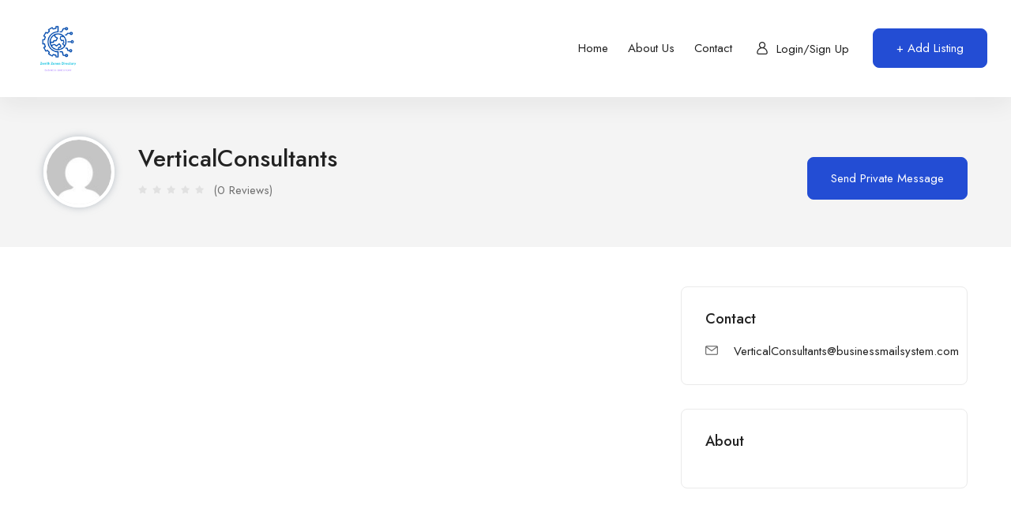

--- FILE ---
content_type: text/html; charset=UTF-8
request_url: https://zenithzonesdirectory.com/author/verticalconsultants/
body_size: 15468
content:
<!DOCTYPE html>
<html lang="en-US" class="no-js">
<head>
	<meta charset="UTF-8">
	<meta name="viewport" content="width=device-width, initial-scale=1, maximum-scale=1, user-scalable=0"/>
	<link rel="profile" href="//gmpg.org/xfn/11">
	<title>VerticalConsultants &#8211; Zenithzones Directory</title>
<meta name='robots' content='max-image-preview:large' />
<link rel='dns-prefetch' href='//cdnjs.cloudflare.com' />
<link rel='dns-prefetch' href='//fonts.googleapis.com' />
<link rel="alternate" type="application/rss+xml" title="Zenithzones Directory &raquo; Feed" href="https://zenithzonesdirectory.com/feed/" />
<link rel="alternate" type="application/rss+xml" title="Zenithzones Directory &raquo; Comments Feed" href="https://zenithzonesdirectory.com/comments/feed/" />
<link rel="alternate" type="application/rss+xml" title="Zenithzones Directory &raquo; Posts by VerticalConsultants Feed" href="https://zenithzonesdirectory.com/author/verticalconsultants/feed/" />
<style id='wp-img-auto-sizes-contain-inline-css' type='text/css'>
img:is([sizes=auto i],[sizes^="auto," i]){contain-intrinsic-size:3000px 1500px}
/*# sourceURL=wp-img-auto-sizes-contain-inline-css */
</style>
<style id='wp-emoji-styles-inline-css' type='text/css'>

	img.wp-smiley, img.emoji {
		display: inline !important;
		border: none !important;
		box-shadow: none !important;
		height: 1em !important;
		width: 1em !important;
		margin: 0 0.07em !important;
		vertical-align: -0.1em !important;
		background: none !important;
		padding: 0 !important;
	}
/*# sourceURL=wp-emoji-styles-inline-css */
</style>
<link rel='stylesheet' id='wp-block-library-css' href='https://zenithzonesdirectory.com/wp-includes/css/dist/block-library/style.min.css?ver=6.9' type='text/css' media='all' />
<style id='global-styles-inline-css' type='text/css'>
:root{--wp--preset--aspect-ratio--square: 1;--wp--preset--aspect-ratio--4-3: 4/3;--wp--preset--aspect-ratio--3-4: 3/4;--wp--preset--aspect-ratio--3-2: 3/2;--wp--preset--aspect-ratio--2-3: 2/3;--wp--preset--aspect-ratio--16-9: 16/9;--wp--preset--aspect-ratio--9-16: 9/16;--wp--preset--color--black: #000000;--wp--preset--color--cyan-bluish-gray: #abb8c3;--wp--preset--color--white: #ffffff;--wp--preset--color--pale-pink: #f78da7;--wp--preset--color--vivid-red: #cf2e2e;--wp--preset--color--luminous-vivid-orange: #ff6900;--wp--preset--color--luminous-vivid-amber: #fcb900;--wp--preset--color--light-green-cyan: #7bdcb5;--wp--preset--color--vivid-green-cyan: #00d084;--wp--preset--color--pale-cyan-blue: #8ed1fc;--wp--preset--color--vivid-cyan-blue: #0693e3;--wp--preset--color--vivid-purple: #9b51e0;--wp--preset--gradient--vivid-cyan-blue-to-vivid-purple: linear-gradient(135deg,rgb(6,147,227) 0%,rgb(155,81,224) 100%);--wp--preset--gradient--light-green-cyan-to-vivid-green-cyan: linear-gradient(135deg,rgb(122,220,180) 0%,rgb(0,208,130) 100%);--wp--preset--gradient--luminous-vivid-amber-to-luminous-vivid-orange: linear-gradient(135deg,rgb(252,185,0) 0%,rgb(255,105,0) 100%);--wp--preset--gradient--luminous-vivid-orange-to-vivid-red: linear-gradient(135deg,rgb(255,105,0) 0%,rgb(207,46,46) 100%);--wp--preset--gradient--very-light-gray-to-cyan-bluish-gray: linear-gradient(135deg,rgb(238,238,238) 0%,rgb(169,184,195) 100%);--wp--preset--gradient--cool-to-warm-spectrum: linear-gradient(135deg,rgb(74,234,220) 0%,rgb(151,120,209) 20%,rgb(207,42,186) 40%,rgb(238,44,130) 60%,rgb(251,105,98) 80%,rgb(254,248,76) 100%);--wp--preset--gradient--blush-light-purple: linear-gradient(135deg,rgb(255,206,236) 0%,rgb(152,150,240) 100%);--wp--preset--gradient--blush-bordeaux: linear-gradient(135deg,rgb(254,205,165) 0%,rgb(254,45,45) 50%,rgb(107,0,62) 100%);--wp--preset--gradient--luminous-dusk: linear-gradient(135deg,rgb(255,203,112) 0%,rgb(199,81,192) 50%,rgb(65,88,208) 100%);--wp--preset--gradient--pale-ocean: linear-gradient(135deg,rgb(255,245,203) 0%,rgb(182,227,212) 50%,rgb(51,167,181) 100%);--wp--preset--gradient--electric-grass: linear-gradient(135deg,rgb(202,248,128) 0%,rgb(113,206,126) 100%);--wp--preset--gradient--midnight: linear-gradient(135deg,rgb(2,3,129) 0%,rgb(40,116,252) 100%);--wp--preset--font-size--small: 13px;--wp--preset--font-size--medium: 20px;--wp--preset--font-size--large: 36px;--wp--preset--font-size--x-large: 42px;--wp--preset--spacing--20: 0.44rem;--wp--preset--spacing--30: 0.67rem;--wp--preset--spacing--40: 1rem;--wp--preset--spacing--50: 1.5rem;--wp--preset--spacing--60: 2.25rem;--wp--preset--spacing--70: 3.38rem;--wp--preset--spacing--80: 5.06rem;--wp--preset--shadow--natural: 6px 6px 9px rgba(0, 0, 0, 0.2);--wp--preset--shadow--deep: 12px 12px 50px rgba(0, 0, 0, 0.4);--wp--preset--shadow--sharp: 6px 6px 0px rgba(0, 0, 0, 0.2);--wp--preset--shadow--outlined: 6px 6px 0px -3px rgb(255, 255, 255), 6px 6px rgb(0, 0, 0);--wp--preset--shadow--crisp: 6px 6px 0px rgb(0, 0, 0);}:where(.is-layout-flex){gap: 0.5em;}:where(.is-layout-grid){gap: 0.5em;}body .is-layout-flex{display: flex;}.is-layout-flex{flex-wrap: wrap;align-items: center;}.is-layout-flex > :is(*, div){margin: 0;}body .is-layout-grid{display: grid;}.is-layout-grid > :is(*, div){margin: 0;}:where(.wp-block-columns.is-layout-flex){gap: 2em;}:where(.wp-block-columns.is-layout-grid){gap: 2em;}:where(.wp-block-post-template.is-layout-flex){gap: 1.25em;}:where(.wp-block-post-template.is-layout-grid){gap: 1.25em;}.has-black-color{color: var(--wp--preset--color--black) !important;}.has-cyan-bluish-gray-color{color: var(--wp--preset--color--cyan-bluish-gray) !important;}.has-white-color{color: var(--wp--preset--color--white) !important;}.has-pale-pink-color{color: var(--wp--preset--color--pale-pink) !important;}.has-vivid-red-color{color: var(--wp--preset--color--vivid-red) !important;}.has-luminous-vivid-orange-color{color: var(--wp--preset--color--luminous-vivid-orange) !important;}.has-luminous-vivid-amber-color{color: var(--wp--preset--color--luminous-vivid-amber) !important;}.has-light-green-cyan-color{color: var(--wp--preset--color--light-green-cyan) !important;}.has-vivid-green-cyan-color{color: var(--wp--preset--color--vivid-green-cyan) !important;}.has-pale-cyan-blue-color{color: var(--wp--preset--color--pale-cyan-blue) !important;}.has-vivid-cyan-blue-color{color: var(--wp--preset--color--vivid-cyan-blue) !important;}.has-vivid-purple-color{color: var(--wp--preset--color--vivid-purple) !important;}.has-black-background-color{background-color: var(--wp--preset--color--black) !important;}.has-cyan-bluish-gray-background-color{background-color: var(--wp--preset--color--cyan-bluish-gray) !important;}.has-white-background-color{background-color: var(--wp--preset--color--white) !important;}.has-pale-pink-background-color{background-color: var(--wp--preset--color--pale-pink) !important;}.has-vivid-red-background-color{background-color: var(--wp--preset--color--vivid-red) !important;}.has-luminous-vivid-orange-background-color{background-color: var(--wp--preset--color--luminous-vivid-orange) !important;}.has-luminous-vivid-amber-background-color{background-color: var(--wp--preset--color--luminous-vivid-amber) !important;}.has-light-green-cyan-background-color{background-color: var(--wp--preset--color--light-green-cyan) !important;}.has-vivid-green-cyan-background-color{background-color: var(--wp--preset--color--vivid-green-cyan) !important;}.has-pale-cyan-blue-background-color{background-color: var(--wp--preset--color--pale-cyan-blue) !important;}.has-vivid-cyan-blue-background-color{background-color: var(--wp--preset--color--vivid-cyan-blue) !important;}.has-vivid-purple-background-color{background-color: var(--wp--preset--color--vivid-purple) !important;}.has-black-border-color{border-color: var(--wp--preset--color--black) !important;}.has-cyan-bluish-gray-border-color{border-color: var(--wp--preset--color--cyan-bluish-gray) !important;}.has-white-border-color{border-color: var(--wp--preset--color--white) !important;}.has-pale-pink-border-color{border-color: var(--wp--preset--color--pale-pink) !important;}.has-vivid-red-border-color{border-color: var(--wp--preset--color--vivid-red) !important;}.has-luminous-vivid-orange-border-color{border-color: var(--wp--preset--color--luminous-vivid-orange) !important;}.has-luminous-vivid-amber-border-color{border-color: var(--wp--preset--color--luminous-vivid-amber) !important;}.has-light-green-cyan-border-color{border-color: var(--wp--preset--color--light-green-cyan) !important;}.has-vivid-green-cyan-border-color{border-color: var(--wp--preset--color--vivid-green-cyan) !important;}.has-pale-cyan-blue-border-color{border-color: var(--wp--preset--color--pale-cyan-blue) !important;}.has-vivid-cyan-blue-border-color{border-color: var(--wp--preset--color--vivid-cyan-blue) !important;}.has-vivid-purple-border-color{border-color: var(--wp--preset--color--vivid-purple) !important;}.has-vivid-cyan-blue-to-vivid-purple-gradient-background{background: var(--wp--preset--gradient--vivid-cyan-blue-to-vivid-purple) !important;}.has-light-green-cyan-to-vivid-green-cyan-gradient-background{background: var(--wp--preset--gradient--light-green-cyan-to-vivid-green-cyan) !important;}.has-luminous-vivid-amber-to-luminous-vivid-orange-gradient-background{background: var(--wp--preset--gradient--luminous-vivid-amber-to-luminous-vivid-orange) !important;}.has-luminous-vivid-orange-to-vivid-red-gradient-background{background: var(--wp--preset--gradient--luminous-vivid-orange-to-vivid-red) !important;}.has-very-light-gray-to-cyan-bluish-gray-gradient-background{background: var(--wp--preset--gradient--very-light-gray-to-cyan-bluish-gray) !important;}.has-cool-to-warm-spectrum-gradient-background{background: var(--wp--preset--gradient--cool-to-warm-spectrum) !important;}.has-blush-light-purple-gradient-background{background: var(--wp--preset--gradient--blush-light-purple) !important;}.has-blush-bordeaux-gradient-background{background: var(--wp--preset--gradient--blush-bordeaux) !important;}.has-luminous-dusk-gradient-background{background: var(--wp--preset--gradient--luminous-dusk) !important;}.has-pale-ocean-gradient-background{background: var(--wp--preset--gradient--pale-ocean) !important;}.has-electric-grass-gradient-background{background: var(--wp--preset--gradient--electric-grass) !important;}.has-midnight-gradient-background{background: var(--wp--preset--gradient--midnight) !important;}.has-small-font-size{font-size: var(--wp--preset--font-size--small) !important;}.has-medium-font-size{font-size: var(--wp--preset--font-size--medium) !important;}.has-large-font-size{font-size: var(--wp--preset--font-size--large) !important;}.has-x-large-font-size{font-size: var(--wp--preset--font-size--x-large) !important;}
/*# sourceURL=global-styles-inline-css */
</style>

<style id='classic-theme-styles-inline-css' type='text/css'>
/*! This file is auto-generated */
.wp-block-button__link{color:#fff;background-color:#32373c;border-radius:9999px;box-shadow:none;text-decoration:none;padding:calc(.667em + 2px) calc(1.333em + 2px);font-size:1.125em}.wp-block-file__button{background:#32373c;color:#fff;text-decoration:none}
/*# sourceURL=/wp-includes/css/classic-themes.min.css */
</style>
<link rel='stylesheet' id='font-awesome-css' href='https://cdnjs.cloudflare.com/ajax/libs/font-awesome/5.10.0-10/css/all.min.css?ver=6.9' type='text/css' media='all' />
<link rel='stylesheet' id='listing-style-css-css' href='https://zenithzonesdirectory.com/wp-content/plugins/Listing%20HTML-2%20Style%20CSS/listing-style.css?ver=6.9' type='text/css' media='all' />
<link rel='stylesheet' id='contact-form-7-css' href='https://zenithzonesdirectory.com/wp-content/plugins/contact-form-7/includes/css/styles.css?ver=6.1.2' type='text/css' media='all' />
<link rel='stylesheet' id='magnific-css' href='https://zenithzonesdirectory.com/wp-content/plugins/wp-listings-directory/assets/js/magnific/magnific-popup.css?ver=1.1.0' type='text/css' media='all' />
<link rel='stylesheet' id='perfect-scrollbar-jquery-css' href='https://zenithzonesdirectory.com/wp-content/plugins/wp-private-message/assets/css/perfect-scrollbar.css?ver=6.9' type='text/css' media='all' />
<link rel='stylesheet' id='leaflet-css' href='https://zenithzonesdirectory.com/wp-content/plugins/wp-listings-directory/assets/js/leaflet/leaflet.css?ver=1.5.1' type='text/css' media='all' />
<link rel='stylesheet' id='guido-theme-fonts-css' href='https://fonts.googleapis.com/css?family=Jost:400,500,600,700,800,900,400,500,600,700,800,900&#038;subset=latin%2Clatin-ext%2Clatin%2Clatin-ext' type='text/css' media='all' />
<link rel='stylesheet' id='all-awesome-css' href='https://zenithzonesdirectory.com/wp-content/themes/guido/css/all-awesome.css?ver=5.11.2' type='text/css' media='all' />
<link rel='stylesheet' id='flaticon-css' href='https://zenithzonesdirectory.com/wp-content/themes/guido/css/flaticon.css?ver=1.0.0' type='text/css' media='all' />
<link rel='stylesheet' id='themify-icons-css' href='https://zenithzonesdirectory.com/wp-content/themes/guido/css/themify-icons.css?ver=1.0.0' type='text/css' media='all' />
<link rel='stylesheet' id='animate-css' href='https://zenithzonesdirectory.com/wp-content/themes/guido/css/animate.css?ver=3.6.0' type='text/css' media='all' />
<link rel='stylesheet' id='bootstrap-css' href='https://zenithzonesdirectory.com/wp-content/themes/guido/css/bootstrap.css?ver=5.0.2' type='text/css' media='all' />
<link rel='stylesheet' id='slick-css' href='https://zenithzonesdirectory.com/wp-content/themes/guido/css/slick.css?ver=1.8.0' type='text/css' media='all' />
<link rel='stylesheet' id='magnific-popup-css' href='https://zenithzonesdirectory.com/wp-content/themes/guido/css/magnific-popup.css?ver=1.1.0' type='text/css' media='all' />
<link rel='stylesheet' id='perfect-scrollbar-css' href='https://zenithzonesdirectory.com/wp-content/themes/guido/css/perfect-scrollbar.css?ver=0.6.12' type='text/css' media='all' />
<link rel='stylesheet' id='sliding-menu-css' href='https://zenithzonesdirectory.com/wp-content/themes/guido/css/sliding-menu.min.css?ver=0.3.0' type='text/css' media='all' />
<link rel='stylesheet' id='guido-template-css' href='https://zenithzonesdirectory.com/wp-content/themes/guido/css/template.css?ver=1.0' type='text/css' media='all' />
<style id='guido-template-inline-css' type='text/css'>
:root {--guido-theme-color: #234DD4;--guido-second-color: #F5C34B;--guido-text-color: #717171;--guido-link-color: #222222;--guido-link_hover_color: #234DD4;--guido-heading-color: #222222;--guido-theme-hover-color: #1c3da8;--guido-second-hover-color: #0A2357;--guido-main-font: 'Jost';--guido-main-font-size: 15px;--guido-main-font-weight: 400;--guido-heading-font: 'Jost';--guido-heading-font-weight: 500;--guido-theme-color-005: rgba(35, 77, 212, 0.05);			  --guido-theme-color-007: rgba(35, 77, 212, 0.07);			  --guido-theme-color-010: rgba(35, 77, 212, 0.1);			  --guido-theme-color-015: rgba(35, 77, 212, 0.15);			  --guido-theme-color-020: rgba(35, 77, 212, 0.2);			  --guido-second-color-050: rgba(245, 195, 75, 0.5);			}
/*# sourceURL=guido-template-inline-css */
</style>
<link rel='stylesheet' id='guido-style-css' href='https://zenithzonesdirectory.com/wp-content/themes/guido/style.css?ver=1.0' type='text/css' media='all' />
<script type="text/javascript" src="https://zenithzonesdirectory.com/wp-includes/js/jquery/jquery.min.js?ver=3.7.1" id="jquery-core-js"></script>
<script type="text/javascript" src="https://zenithzonesdirectory.com/wp-includes/js/jquery/jquery-migrate.min.js?ver=3.4.1" id="jquery-migrate-js"></script>
<script type="text/javascript" src="https://zenithzonesdirectory.com/wp-content/plugins/wp-listings-directory/assets/js/chart.min.js?ver=1.0" id="chart-js"></script>
<link rel="https://api.w.org/" href="https://zenithzonesdirectory.com/wp-json/" /><link rel="alternate" title="JSON" type="application/json" href="https://zenithzonesdirectory.com/wp-json/wp/v2/users/71" /><link rel="EditURI" type="application/rsd+xml" title="RSD" href="https://zenithzonesdirectory.com/xmlrpc.php?rsd" />
<meta name="generator" content="WordPress 6.9" />
<meta name="generator" content="Elementor 3.32.5; features: e_font_icon_svg, additional_custom_breakpoints; settings: css_print_method-external, google_font-enabled, font_display-swap">
			<style>
				.e-con.e-parent:nth-of-type(n+4):not(.e-lazyloaded):not(.e-no-lazyload),
				.e-con.e-parent:nth-of-type(n+4):not(.e-lazyloaded):not(.e-no-lazyload) * {
					background-image: none !important;
				}
				@media screen and (max-height: 1024px) {
					.e-con.e-parent:nth-of-type(n+3):not(.e-lazyloaded):not(.e-no-lazyload),
					.e-con.e-parent:nth-of-type(n+3):not(.e-lazyloaded):not(.e-no-lazyload) * {
						background-image: none !important;
					}
				}
				@media screen and (max-height: 640px) {
					.e-con.e-parent:nth-of-type(n+2):not(.e-lazyloaded):not(.e-no-lazyload),
					.e-con.e-parent:nth-of-type(n+2):not(.e-lazyloaded):not(.e-no-lazyload) * {
						background-image: none !important;
					}
				}
			</style>
			<link rel="icon" href="https://zenithzonesdirectory.com/wp-content/uploads/2024/03/Zenith-Zones-Directory-2-150x150.png" sizes="32x32" />
<link rel="icon" href="https://zenithzonesdirectory.com/wp-content/uploads/2024/03/Zenith-Zones-Directory-2-300x300.png" sizes="192x192" />
<link rel="apple-touch-icon" href="https://zenithzonesdirectory.com/wp-content/uploads/2024/03/Zenith-Zones-Directory-2-300x300.png" />
<meta name="msapplication-TileImage" content="https://zenithzonesdirectory.com/wp-content/uploads/2024/03/Zenith-Zones-Directory-2-300x300.png" />
		<style type="text/css" id="wp-custom-css">
			.list-categories, .top-detail-info, .apus-social-share, .navigation, .comment-respond, .tag-social {
	display: none;
}






.detail-post .tag-social,#comments {
    display:none!important;
}

		</style>
		<link rel='stylesheet' id='elementor-frontend-css' href='https://zenithzonesdirectory.com/wp-content/plugins/elementor/assets/css/frontend.min.css?ver=3.32.5' type='text/css' media='all' />
<link rel='stylesheet' id='elementor-post-1176-css' href='https://zenithzonesdirectory.com/wp-content/uploads/elementor/css/post-1176.css?ver=1765420575' type='text/css' media='all' />
<link rel='stylesheet' id='wpld-select2-css' href='https://zenithzonesdirectory.com/wp-content/plugins/wp-listings-directory/assets/js/select2/select2.min.css?ver=4.0.5' type='text/css' media='all' />
<link rel='stylesheet' id='elementor-post-86-css' href='https://zenithzonesdirectory.com/wp-content/uploads/elementor/css/post-86.css?ver=1765420555' type='text/css' media='all' />
<link rel='stylesheet' id='widget-heading-css' href='https://zenithzonesdirectory.com/wp-content/plugins/elementor/assets/css/widget-heading.min.css?ver=3.32.5' type='text/css' media='all' />
<link rel='stylesheet' id='widget-spacer-css' href='https://zenithzonesdirectory.com/wp-content/plugins/elementor/assets/css/widget-spacer.min.css?ver=3.32.5' type='text/css' media='all' />
<link rel='stylesheet' id='elementor-post-6-css' href='https://zenithzonesdirectory.com/wp-content/uploads/elementor/css/post-6.css?ver=1765420554' type='text/css' media='all' />
<link rel='stylesheet' id='elementor-gf-roboto-css' href='https://fonts.googleapis.com/css?family=Roboto:100,100italic,200,200italic,300,300italic,400,400italic,500,500italic,600,600italic,700,700italic,800,800italic,900,900italic&#038;display=swap' type='text/css' media='all' />
<link rel='stylesheet' id='elementor-gf-robotoslab-css' href='https://fonts.googleapis.com/css?family=Roboto+Slab:100,100italic,200,200italic,300,300italic,400,400italic,500,500italic,600,600italic,700,700italic,800,800italic,900,900italic&#038;display=swap' type='text/css' media='all' />
</head>
<body class="archive author author-verticalconsultants author-71 wp-custom-logo wp-embed-responsive wp-theme-guido body-footer-mobile elementor-default elementor-kit-6">

<div id="wrapper-container" class="wrapper-container">
    
	<div id="apus-mobile-menu" class="apus-offcanvas d-block d-lg-none"> 
    <div class="apus-offcanvas-body flex-column d-flex">
            <div class="header-offcanvas">
                <div class="container">
                    <div class="d-flex align-items-center">
                                                                            <div class="logo">
                                <a href="https://zenithzonesdirectory.com/" >
                                    <img src="https://zenithzonesdirectory.com/wp-content/uploads/2024/03/Zenith-Zones-Directory-2.png" alt="Zenithzones Directory">
                                </a>
                            </div>
                                                <div class="ms-auto">
                            <a class="btn-toggle-canvas" data-toggle="offcanvas">
                                <i class="ti-close"></i>
                            </a>
                        </div>
                    </div>

                </div>
            </div>

            <div class="offcanvas-content">
                <div class="middle-offcanvas">

                    <nav id="menu-main-menu-navbar" class="navbar navbar-offcanvas" role="navigation">
                        <div id="mobile-menu-container" class="menu-primary-menu-container"><ul id="menu-primary-menu" class=""><li id="menu-item-150" class="menu-item-150"><a href="https://zenithzonesdirectory.com/">Home</a></li>
<li id="menu-item-144" class="menu-item-144"><a href="https://zenithzonesdirectory.com/about-us/">About us</a></li>
<li id="menu-item-143" class="menu-item-143"><a href="https://zenithzonesdirectory.com/contact-us/">Contact</a></li>
</ul></div>                    </nav>
                </div>
            </div>

            <div class="header-offcanvas-bottom">
                                    <div class="submit-job">
                        <a class="btn btn-theme w-100" href="https://zenithzonesdirectory.com/submission/">+ Add Listing</a>
                    </div>
                            </div>
    </div>
</div>
<div class="over-dark"></div>	<div id="apus-header-mobile" class="header-mobile d-block d-lg-none clearfix">   
    <div class="container">
            <div class="row d-flex align-items-center">
                <div class="col-5">
                                                                <div class="logo">
                            <a href="https://zenithzonesdirectory.com/">
                                <img src="https://zenithzonesdirectory.com/wp-content/uploads/2024/03/Zenith-Zones-Directory-2.png" alt="Zenithzones Directory">
                            </a>
                        </div>
                                    </div>
                <div class="col-7 d-flex align-items-center justify-content-end">

                                                            <div class="top-wrapper-menu pull-right">
                                        <a class="drop-dow btn-menu-account" href="https://zenithzonesdirectory.com/login/">
                                            <i class="flaticon-avatar"></i>
                                        </a>
                                    </div>
                            
                                                    <a href="#navbar-offcanvas" class="btn-showmenu">
                                <i class="mobile-menu-icon"></i>
                            </a>
                                        </div>
            </div>
    </div>
</div>
	<div id="apus-header" class="apus-header no_keep_header d-none d-lg-block header-default-1176">		<div data-elementor-type="wp-post" data-elementor-id="1176" class="elementor elementor-1176">
						<section class="elementor-section elementor-top-section elementor-element elementor-element-018210d elementor-section-full_width elementor-section-content-middle elementor-section-stretched elementor-section-height-default elementor-section-height-default" data-id="018210d" data-element_type="section" data-settings="{&quot;stretch_section&quot;:&quot;section-stretched&quot;,&quot;background_background&quot;:&quot;classic&quot;}">
						<div class="elementor-container elementor-column-gap-extended">
					<div class="elementor-column elementor-col-50 elementor-top-column elementor-element elementor-element-d736858" data-id="d736858" data-element_type="column">
			<div class="elementor-widget-wrap elementor-element-populated">
						<div class="elementor-element elementor-element-fa863fb elementor-widget elementor-widget-apus_element_logo" data-id="fa863fb" data-element_type="widget" data-widget_type="apus_element_logo.default">
				<div class="elementor-widget-container">
					        <div class="logo ">
                        <a href="https://zenithzonesdirectory.com/" >
                <span class="logo-main">
                    <img width="150" height="150" src="https://zenithzonesdirectory.com/wp-content/uploads/2024/03/Zenith-Zones-Directory-2-150x150.png" class="attachment-thumbnail size-thumbnail wp-image-2161" alt="" decoding="async" srcset="https://zenithzonesdirectory.com/wp-content/uploads/2024/03/Zenith-Zones-Directory-2-150x150.png 150w, https://zenithzonesdirectory.com/wp-content/uploads/2024/03/Zenith-Zones-Directory-2-300x300.png 300w, https://zenithzonesdirectory.com/wp-content/uploads/2024/03/Zenith-Zones-Directory-2-410x410.png 410w, https://zenithzonesdirectory.com/wp-content/uploads/2024/03/Zenith-Zones-Directory-2.png 500w" sizes="(max-width: 150px) 100vw, 150px" />                </span>
            </a>
        </div>
        				</div>
				</div>
					</div>
		</div>
				<div class="elementor-column elementor-col-50 elementor-top-column elementor-element elementor-element-3d2dd35" data-id="3d2dd35" data-element_type="column">
			<div class="elementor-widget-wrap elementor-element-populated">
						<div class="elementor-element elementor-element-39c8afe elementor-widget__width-auto elementor-widget elementor-widget-apus_element_primary_menu" data-id="39c8afe" data-element_type="widget" data-widget_type="apus_element_primary_menu.default">
				<div class="elementor-widget-container">
					            <div class="main-menu  ">
                <nav data-duration="400" class="apus-megamenu animate navbar navbar-expand-lg" role="navigation">
                <div class="collapse navbar-collapse no-padding"><ul id="primary-menu" class="nav navbar-nav megamenu effect1"><li class="menu-item-150 aligned-left"><a href="https://zenithzonesdirectory.com/">Home</a></li>
<li class="menu-item-144 aligned-left"><a href="https://zenithzonesdirectory.com/about-us/">About us</a></li>
<li class="menu-item-143 aligned-left"><a href="https://zenithzonesdirectory.com/contact-us/">Contact</a></li>
</ul></div>                </nav>
            </div>
            				</div>
				</div>
				<div class="elementor-element elementor-element-35b2117 elementor-widget__width-auto elementor-widget elementor-widget-apus_element_user_info" data-id="35b2117" data-element_type="widget" data-widget_type="apus_element_user_info.default">
				<div class="elementor-widget-container">
					
            <div class="top-wrapper-menu ">
                
                    <a class="btn-login btn-login-register-popup-btn" href="#apus_login_register_form" title="Login/Sign Up">
                        <i class="flaticon-avatar"></i>Login/Sign Up                    </a>

                    <div id="apus_login_register_form" class="apus_login_register_form mfp-hide" data-effect="fadeIn">
                        <div class="form-login-register-inner">
                            <div class="top-login d-flex align-items-center">
                                <ul class="nav nav-tabs">
                                    <li><a class="active" data-bs-toggle="tab" href="#apus_login_forgot_form">Sign In</a></li>
                                    <li><a data-bs-toggle="tab" href="#apus_register_form">Register</a></li>
                                </ul>
                                <a href="javascript:void(0);" class="close-magnific-popup ms-auto"><i class="ti-close"></i></a>
                            </div>
                            <div class="tab-content">
                                <div id="apus_login_forgot_form" class="tab-pane fade show active">
                                    <div class="login-form-wrapper">
	
	<div id="login-form-wrapper-ORFat" class="form-container form-login-register-inner ">
				<form class="login-form form-theme" action="https://zenithzonesdirectory.com/" method="post">
			<div class="form-group">
				<input autocomplete="off" type="text" name="username" placeholder="Username / Email" class="form-control" id="username_or_email">
			</div>
			<div class="form-group">
				<input name="password" type="password" class="password required form-control" placeholder="Password" id="login_password">
			</div>
			<div class="row form-group">
				<div class="col-sm-6">
					<label for="user-remember-field">
						<input type="checkbox" name="remember" id="user-remember-field" value="true"> Keep me signed in					</label>
				</div>
				<div class="col-sm-6 forgot-password-text">
					<a href="#forgot-password-form-wrapper-ORFat" class="back-link" title="Forgot Password">Lost Your Password?</a>
				</div>
			</div>
			<div class="form-group mb-30">
				<input type="submit" class="btn btn-theme w-100" name="submit" value="Sign in"/>
			</div>
			<input type="hidden" id="security_login" name="security_login" value="a20c8e78e3" /><input type="hidden" name="_wp_http_referer" value="/author/verticalconsultants/" />			<div class="wrapper-social-login"><div class="inner-social">    	<div class="facebook-login-btn-wrapper">
    		<a class="facebook-login-btn" href="https://www.facebook.com/v2.10/dialog/oauth?client_id=1&#038;state=e5f620b47bf1680eedc2e6d11573e49a&#038;response_type=code&#038;sdk=php-sdk-5.6.1&#038;redirect_uri=https%3A%2F%2Fzenithzonesdirectory.com%2Fwp-admin%2Fadmin-ajax.php%3Faction%3Dwp_listings_directory_facebook_login&#038;scope=email"><i class="fab fa-facebook-f"></i> Login with Facebook</a>
    	</div>
    	        <div class="google-login-btn-wrapper">
            <a class="google-login-btn" href="https://accounts.google.com/o/oauth2/auth?response_type=code&#038;redirect_uri=https%3A%2F%2Fzenithzonesdirectory.com%2F&#038;client_id=1&#038;scope=email&#038;access_type=online&#038;approval_prompt=auto"><i class="fab fa-google"></i> Login with Google</a>
        </div>
        <div class="line-header"><span>or</span></div></div></div>		</form>

		
	</div>
	<!-- reset form -->
	<div id="forgot-password-form-wrapper-ORFat" class="form-container form-login-register-inner form-forgot-password-inner">
				<form name="forgotpasswordform" class="forgotpassword-form form-theme" action="https://zenithzonesdirectory.com/wp-login.php?action=lostpassword" method="post">
			<div class="lostpassword-fields">
				<div class="form-group">
					<input type="text" name="user_login" class="user_login form-control" placeholder="Username / Email" id="lostpassword_username">
				</div>
				<input type="hidden" id="security_lostpassword" name="security_lostpassword" value="96a589c5a4" /><input type="hidden" name="_wp_http_referer" value="/author/verticalconsultants/" />
				
				<div class="form-group">
					<input type="submit" class="btn btn-theme btn-block" name="wp-submit" value="Get New Password" tabindex="100" />
					<input type="button" class="btn btn-danger btn-block btn-cancel" value="Cancel" tabindex="101" />
				</div>
			</div>
			<div class="lostpassword-link"><a href="#login-form-wrapper-ORFat" class="back-link">Back To Login</a></div>
		</form>
	</div>
</div>                                </div>

                                <div id="apus_register_form" class="tab-pane fade">
                                    <div class="register-form-wrapper">
  	<div class="form-login-register-inner">
  		      	<form name="registerForm" method="post" class="register-form form-theme">
      		
			<div class="form-group">
				<input type="text" class="form-control" name="username" placeholder="User Name" id="register-username">
			</div>
			<div class="form-group">
				<input type="text" class="form-control" name="email" placeholder="Email" id="register-email">
			</div>

			
			<div class="form-group">
				<input type="password" class="form-control" name="password" placeholder="Password" id="password">
			</div>

			<div class="form-group">
				<input type="password" class="form-control" name="confirmpassword" placeholder="Re-enter Password" id="confirmpassword">
			</div>

			<input type="hidden" id="security_register" name="security_register" value="8d74dd8842" /><input type="hidden" name="_wp_http_referer" value="/author/verticalconsultants/" />
			
	      	
			<div class="form-group no-margin">
				<button type="submit" class="btn btn-theme w-100" name="submitRegister">
					Register				</button>
			</div>
      	</form>

      	
		
    </div>
</div>                                </div>
                            </div>
                            
                        </div>
                    </div>
                            </div>
        				</div>
				</div>
				<div class="elementor-element elementor-element-880d62f elementor-widget__width-auto elementor-widget elementor-widget-apus_element_submit_btn" data-id="880d62f" data-element_type="widget" data-widget_type="apus_element_submit_btn.default">
				<div class="elementor-widget-container">
					        <div class="widget-submit-btn ">
            <a class="btn-submit btn-theme btn user-login-form" href="https://zenithzonesdirectory.com/submission/">
                +  Add Listing            </a>
        </div>
        				</div>
				</div>
					</div>
		</div>
					</div>
		</section>
				</div>
		</div>	<div id="apus-main-content"><section id="main-container" class="main-content inner">
	
	<div class="listing-user-header">
    <div class="container">
        <div class="d-sm-flex align-items-center">
            <div class="left-info d-flex align-items-center">
                <div class="listing-user-avarta d-flex align-items-center justify-content-center">
                    <img alt='' src='https://secure.gravatar.com/avatar/80c863a59a1cc9965b097dc3304700a6977ff9c353242cd744f4b86c8be2e3f6?s=90&#038;d=mm&#038;r=g' srcset='https://secure.gravatar.com/avatar/80c863a59a1cc9965b097dc3304700a6977ff9c353242cd744f4b86c8be2e3f6?s=180&#038;d=mm&#038;r=g 2x' class='avatar avatar-90 photo' height='90' width='90' decoding='async'/>                </div>
                <div class="listing-user-info">
                    <h1 class="title">VerticalConsultants</h1>

                    <div class="listing-user-metas">
                        	    <div class="review-stars-rated-wrapper">
	        <div class="review-stars-rated">
	            <ul class="review-stars">
	                <li><span class="fas fa-star"></span></li>
	                <li><span class="fas fa-star"></span></li>
	                <li><span class="fas fa-star"></span></li>
	                <li><span class="fas fa-star"></span></li>
	                <li><span class="fas fa-star"></span></li>
	            </ul>
	            
	            <ul class="review-stars filled"  style="width: 0%" >
	                <li><span class="fas fa-star"></span></li>
	                <li><span class="fas fa-star"></span></li>
	                <li><span class="fas fa-star"></span></li>
	                <li><span class="fas fa-star"></span></li>
	                <li><span class="fas fa-star"></span></li>
	            </ul>
	        </div>
	        	            <span class="nb-review">(0 Reviews)</span>
	        	    </div>
	                        </div>

                </div>
            </div>
            <div class="listing-action-user ms-auto">
                	<div class="send-private-wrapper">
		<a href="#send-private-message-wrapper-71" class="send-private-message-btn btn btn-theme btn-inverse">Send Private Message</a>
	</div>

	<div id="send-private-message-wrapper-71" class="send-private-message-wrapper mfp-hide" data-effect="fadeIn">
		<h3 class="title">Send message to &quot;VerticalConsultants&quot;</h3>
					<a href="https://zenithzonesdirectory.com/207918-vertical-consultants/" class="login">Please login to send a private message</a>
				</div>
	            </div>
        </div>
    </div>
</div>	<div class="single-user-wrapper container">
				<a href="javascript:void(0)" class="mobile-sidebar-btn d-lg-none btn-right"><i class="ti-menu-alt"></i></a>
		<div class="mobile-sidebar-panel-overlay"></div>
			<div class="row row-40">
						<div id="main-content" class="col-sm-12 col-lg-8 col-12">
				<div id="main" class="site-main layout-user" role="main">
					<div class="single-user-content-wrapper">
						
											</div>
				</div><!-- .site-main -->
			</div><!-- .content-area -->
					<div class="sidebar-wrapper sidebar-user col-lg-4 col-12">
		  	<aside class="sidebar sidebar-right" itemscope="itemscope" itemtype="http://schema.org/WPSideBar">
		  		<div class="close-sidebar-btn d-lg-none"><i class="ti-close"></i> <span>Close</span></div>
		   					   		<aside class="widget widget_apus_author_contact_info"><h2 class="widget-title"><span>Contact</span></h2><div class="listing-author-contact-info listing-detail-contact-info">

    <ul class="list list-contact-info">
                        
                    <li>
                <div class="listing-meta with-icon">
                    <i class="flaticon-email"></i>

                    <span class="value-suffix">
                        <a href="/cdn-cgi/l/email-protection#7c2a190e08151f1d103f13120f0910081d12080f3c1e090f1512190f0f111d15100f050f081911521f1311"><span class="__cf_email__" data-cfemail="4d1b283f39242e2c210e22233e3821392c23393e0d2f383e2423283e3e202c24213e343e392820632e2220">[email&#160;protected]</span></a>
                    </span>

                </div>
            </li>
                    </ul>

    <!-- socials -->
    </div>
</aside><aside class="widget widget_apus_author_description"><h2 class="widget-title"><span>About</span></h2><div class="listing-author-description">
    </div>
</aside>			   			  	</aside>
		</div>
			</div>
	</div>
	
</section>
	</div><!-- .site-content -->
					<div id="apus-footer" class="apus-footer footer-builder-wrapper  footer-1"><div class="apus-footer-inner">		<div data-elementor-type="wp-post" data-elementor-id="86" class="elementor elementor-86">
						<section class="elementor-section elementor-top-section elementor-element elementor-element-1b467a4 elementor-section-stretched elementor-section-content-middle elementor-section-boxed elementor-section-height-default elementor-section-height-default" data-id="1b467a4" data-element_type="section" data-settings="{&quot;stretch_section&quot;:&quot;section-stretched&quot;,&quot;background_background&quot;:&quot;classic&quot;}">
						<div class="elementor-container elementor-column-gap-extended">
					<div class="elementor-column elementor-col-50 elementor-top-column elementor-element elementor-element-53fbb5e" data-id="53fbb5e" data-element_type="column">
			<div class="elementor-widget-wrap elementor-element-populated">
						<div class="elementor-element elementor-element-5d86f48 elementor-widget elementor-widget-heading" data-id="5d86f48" data-element_type="widget" data-widget_type="heading.default">
				<div class="elementor-widget-container">
					<h2 class="elementor-heading-title elementor-size-default">Submit Your Listing Today!</h2>				</div>
				</div>
				<div class="elementor-element elementor-element-db60e14 elementor-widget elementor-widget-text-editor" data-id="db60e14" data-element_type="widget" data-widget_type="text-editor.default">
				<div class="elementor-widget-container">
									Explore some of the best tips from around the city from our partners and friends. 								</div>
				</div>
					</div>
		</div>
				<div class="elementor-column elementor-col-50 elementor-top-column elementor-element elementor-element-bb1dd48" data-id="bb1dd48" data-element_type="column">
			<div class="elementor-widget-wrap elementor-element-populated">
						<div class="elementor-element elementor-element-bddd9e0 elementor-align-right elementor-mobile-align-left elementor-widget elementor-widget-button" data-id="bddd9e0" data-element_type="widget" data-widget_type="button.default">
				<div class="elementor-widget-container">
									<div class="elementor-button-wrapper">
					<a class="elementor-button elementor-button-link elementor-size-sm" href="https://www.demoapus-wp1.com/guido/submission/">
						<span class="elementor-button-content-wrapper">
									<span class="elementor-button-text">Submit Now</span>
					</span>
					</a>
				</div>
								</div>
				</div>
					</div>
		</div>
					</div>
		</section>
				<section class="elementor-section elementor-top-section elementor-element elementor-element-fbfc9bd elementor-section-stretched elementor-section-full_width elementor-section-height-default elementor-section-height-default" data-id="fbfc9bd" data-element_type="section" data-settings="{&quot;stretch_section&quot;:&quot;section-stretched&quot;,&quot;background_background&quot;:&quot;classic&quot;}">
						<div class="elementor-container elementor-column-gap-no">
					<div class="elementor-column elementor-col-100 elementor-top-column elementor-element elementor-element-c21c161" data-id="c21c161" data-element_type="column">
			<div class="elementor-widget-wrap elementor-element-populated">
						<section class="elementor-section elementor-inner-section elementor-element elementor-element-f276c6a elementor-section-boxed elementor-section-height-default elementor-section-height-default" data-id="f276c6a" data-element_type="section">
						<div class="elementor-container elementor-column-gap-extended">
					<div class="elementor-column elementor-col-25 elementor-inner-column elementor-element elementor-element-779f062" data-id="779f062" data-element_type="column">
			<div class="elementor-widget-wrap elementor-element-populated">
						<div class="elementor-element elementor-element-20d6288 elementor-widget elementor-widget-heading" data-id="20d6288" data-element_type="widget" data-widget_type="heading.default">
				<div class="elementor-widget-container">
					<h2 class="elementor-heading-title elementor-size-default">Contact Us</h2>				</div>
				</div>
				<div class="elementor-element elementor-element-aeffa3c elementor-widget elementor-widget-apus_element_list_icon" data-id="aeffa3c" data-element_type="widget" data-widget_type="apus_element_list_icon.default">
				<div class="elementor-widget-container">
					            <div class="widget-list-icon ">
                                                <div class="list-icon d-flex style1">
                                    <div class="features-box-image icon"><i class="flaticon-pin"></i></div><div class="box-content"><div class="description">328 t, North Melbourne VIC 3051, Australia.</div></div>
                            </div>
                                                <div class="list-icon d-flex style1">
                                    <div class="features-box-image icon"><i class="flaticon-phone"></i></div><div class="box-content"><div class="description">+61 235 573 786</div></div>
                            </div>
                                                <div class="list-icon d-flex style1">
                                    <div class="features-box-image icon"><i class="flaticon-email"></i></div><div class="box-content"><div class="description"><a href="/cdn-cgi/l/email-protection" class="__cf_email__" data-cfemail="1665636666796462566c73787f627e6c79787365727f6473756279646f3875797b">[email&#160;protected]</a></div></div>
                            </div>
                                </div>
            				</div>
				</div>
					</div>
		</div>
				<div class="elementor-column elementor-col-25 elementor-inner-column elementor-element elementor-element-8daf422" data-id="8daf422" data-element_type="column">
			<div class="elementor-widget-wrap elementor-element-populated">
						<div class="elementor-element elementor-element-0a916ca elementor-widget elementor-widget-apus_element_nav_menu" data-id="0a916ca" data-element_type="widget" data-widget_type="apus_element_nav_menu.default">
				<div class="elementor-widget-container">
					        <div class="widget-nav-menu no-margin widget  ">
            
                            <h2 class="widget-title">Company</h2>
            
                            <div class="widget-content">
                    <div class="menu-locations-container"><ul id="menu-locations" class="menu"><li id="menu-item-82" class="menu-item menu-item-type-taxonomy menu-item-object-listing_location menu-item-82"><a href="https://zenithzonesdirectory.com/listing-location/florida/">Florida</a></li>
<li id="menu-item-83" class="menu-item menu-item-type-taxonomy menu-item-object-listing_location menu-item-83"><a href="https://zenithzonesdirectory.com/listing-location/los-angeles/">Los Angeles</a></li>
<li id="menu-item-84" class="menu-item menu-item-type-taxonomy menu-item-object-listing_location menu-item-84"><a href="https://zenithzonesdirectory.com/listing-location/miami/">Miami</a></li>
<li id="menu-item-85" class="menu-item menu-item-type-taxonomy menu-item-object-listing_location menu-item-85"><a href="https://zenithzonesdirectory.com/listing-location/new-york/">New York</a></li>
</ul></div>                </div>
            
        </div>
        				</div>
				</div>
					</div>
		</div>
				<div class="elementor-column elementor-col-25 elementor-inner-column elementor-element elementor-element-dd894ef" data-id="dd894ef" data-element_type="column">
			<div class="elementor-widget-wrap elementor-element-populated">
						<div class="elementor-element elementor-element-1d2d77e elementor-widget elementor-widget-apus_element_nav_menu" data-id="1d2d77e" data-element_type="widget" data-widget_type="apus_element_nav_menu.default">
				<div class="elementor-widget-container">
					        <div class="widget-nav-menu no-margin widget  ">
            
                            <h2 class="widget-title">Discover</h2>
            
                            <div class="widget-content">
                    <div class="menu-locations-container"><ul id="menu-locations-1" class="menu"><li class="menu-item menu-item-type-taxonomy menu-item-object-listing_location menu-item-82"><a href="https://zenithzonesdirectory.com/listing-location/florida/">Florida</a></li>
<li class="menu-item menu-item-type-taxonomy menu-item-object-listing_location menu-item-83"><a href="https://zenithzonesdirectory.com/listing-location/los-angeles/">Los Angeles</a></li>
<li class="menu-item menu-item-type-taxonomy menu-item-object-listing_location menu-item-84"><a href="https://zenithzonesdirectory.com/listing-location/miami/">Miami</a></li>
<li class="menu-item menu-item-type-taxonomy menu-item-object-listing_location menu-item-85"><a href="https://zenithzonesdirectory.com/listing-location/new-york/">New York</a></li>
</ul></div>                </div>
            
        </div>
        				</div>
				</div>
					</div>
		</div>
				<div class="elementor-column elementor-col-25 elementor-inner-column elementor-element elementor-element-3b0ef68" data-id="3b0ef68" data-element_type="column">
			<div class="elementor-widget-wrap elementor-element-populated">
						<div class="elementor-element elementor-element-5c5ef7a elementor-widget elementor-widget-heading" data-id="5c5ef7a" data-element_type="widget" data-widget_type="heading.default">
				<div class="elementor-widget-container">
					<h2 class="elementor-heading-title elementor-size-default">Newsletter</h2>				</div>
				</div>
				<div class="elementor-element elementor-element-8c59108 elementor-widget elementor-widget-heading" data-id="8c59108" data-element_type="widget" data-widget_type="heading.default">
				<div class="elementor-widget-container">
					<h2 class="elementor-heading-title elementor-size-default">We don’t send spam so don’t worry.</h2>				</div>
				</div>
				<div class="elementor-element elementor-element-0bee172 elementor-widget elementor-widget-apus_element_mailchimp" data-id="0bee172" data-element_type="widget" data-widget_type="apus_element_mailchimp.default">
				<div class="elementor-widget-container">
					        <div class="widget-mailchimp widget no-margin  ">
                                </div>
        				</div>
				</div>
					</div>
		</div>
					</div>
		</section>
				<div class="elementor-element elementor-element-d720f11 elementor-widget elementor-widget-spacer" data-id="d720f11" data-element_type="widget" data-widget_type="spacer.default">
				<div class="elementor-widget-container">
							<div class="elementor-spacer">
			<div class="elementor-spacer-inner"></div>
		</div>
						</div>
				</div>
				<section class="elementor-section elementor-inner-section elementor-element elementor-element-add3493 elementor-section-content-middle elementor-section-boxed elementor-section-height-default elementor-section-height-default" data-id="add3493" data-element_type="section">
						<div class="elementor-container elementor-column-gap-extended">
					<div class="elementor-column elementor-col-33 elementor-inner-column elementor-element elementor-element-26ab334" data-id="26ab334" data-element_type="column">
			<div class="elementor-widget-wrap elementor-element-populated">
						<div class="elementor-element elementor-element-bf9fc7e elementor-widget elementor-widget-text-editor" data-id="bf9fc7e" data-element_type="widget" data-widget_type="text-editor.default">
				<div class="elementor-widget-container">
									<p>© Zenith Zones Directory &#8211; All rights reserved</p>								</div>
				</div>
					</div>
		</div>
				<div class="elementor-column elementor-col-33 elementor-inner-column elementor-element elementor-element-1af72f5" data-id="1af72f5" data-element_type="column">
			<div class="elementor-widget-wrap elementor-element-populated">
						<div class="elementor-element elementor-element-ef8d1a9 elementor-widget elementor-widget-apus_element_logo" data-id="ef8d1a9" data-element_type="widget" data-widget_type="apus_element_logo.default">
				<div class="elementor-widget-container">
					        <div class="logo ">
                        <a href="https://zenithzonesdirectory.com/" >
                <span class="logo-main">
                    <img width="150" height="150" src="https://zenithzonesdirectory.com/wp-content/uploads/2024/03/Zenith-Zones-Directory-2-150x150.png" class="attachment-thumbnail size-thumbnail wp-image-2161" alt="" decoding="async" srcset="https://zenithzonesdirectory.com/wp-content/uploads/2024/03/Zenith-Zones-Directory-2-150x150.png 150w, https://zenithzonesdirectory.com/wp-content/uploads/2024/03/Zenith-Zones-Directory-2-300x300.png 300w, https://zenithzonesdirectory.com/wp-content/uploads/2024/03/Zenith-Zones-Directory-2-410x410.png 410w, https://zenithzonesdirectory.com/wp-content/uploads/2024/03/Zenith-Zones-Directory-2.png 500w" sizes="(max-width: 150px) 100vw, 150px" />                </span>
            </a>
        </div>
        				</div>
				</div>
					</div>
		</div>
				<div class="elementor-column elementor-col-33 elementor-inner-column elementor-element elementor-element-768cd87" data-id="768cd87" data-element_type="column">
			<div class="elementor-widget-wrap elementor-element-populated">
						<div class="elementor-element elementor-element-d681934 elementor-widget__width-auto elementor-widget elementor-widget-apus_element_social_links" data-id="d681934" data-element_type="widget" data-widget_type="apus_element_social_links.default">
				<div class="elementor-widget-container">
					
        <div class="widget-socials  st_normal">
                        <ul class="social list-inline">
                                    <li>
                        <a href="#" target="_blank">
                            <svg class="e-font-icon-svg e-fab-facebook-f" viewBox="0 0 320 512" xmlns="http://www.w3.org/2000/svg"><path d="M279.14 288l14.22-92.66h-88.91v-60.13c0-25.35 12.42-50.06 52.24-50.06h40.42V6.26S260.43 0 225.36 0c-73.22 0-121.08 44.38-121.08 124.72v70.62H22.89V288h81.39v224h100.17V288z"></path></svg>                        </a>
                    </li>
                                    <li>
                        <a href="#" target="_blank">
                            <svg class="e-font-icon-svg e-fab-twitter" viewBox="0 0 512 512" xmlns="http://www.w3.org/2000/svg"><path d="M459.37 151.716c.325 4.548.325 9.097.325 13.645 0 138.72-105.583 298.558-298.558 298.558-59.452 0-114.68-17.219-161.137-47.106 8.447.974 16.568 1.299 25.34 1.299 49.055 0 94.213-16.568 130.274-44.832-46.132-.975-84.792-31.188-98.112-72.772 6.498.974 12.995 1.624 19.818 1.624 9.421 0 18.843-1.3 27.614-3.573-48.081-9.747-84.143-51.98-84.143-102.985v-1.299c13.969 7.797 30.214 12.67 47.431 13.319-28.264-18.843-46.781-51.005-46.781-87.391 0-19.492 5.197-37.36 14.294-52.954 51.655 63.675 129.3 105.258 216.365 109.807-1.624-7.797-2.599-15.918-2.599-24.04 0-57.828 46.782-104.934 104.934-104.934 30.213 0 57.502 12.67 76.67 33.137 23.715-4.548 46.456-13.32 66.599-25.34-7.798 24.366-24.366 44.833-46.132 57.827 21.117-2.273 41.584-8.122 60.426-16.243-14.292 20.791-32.161 39.308-52.628 54.253z"></path></svg>                        </a>
                    </li>
                                    <li>
                        <a href="#" target="_blank">
                            <svg class="e-font-icon-svg e-fab-instagram" viewBox="0 0 448 512" xmlns="http://www.w3.org/2000/svg"><path d="M224.1 141c-63.6 0-114.9 51.3-114.9 114.9s51.3 114.9 114.9 114.9S339 319.5 339 255.9 287.7 141 224.1 141zm0 189.6c-41.1 0-74.7-33.5-74.7-74.7s33.5-74.7 74.7-74.7 74.7 33.5 74.7 74.7-33.6 74.7-74.7 74.7zm146.4-194.3c0 14.9-12 26.8-26.8 26.8-14.9 0-26.8-12-26.8-26.8s12-26.8 26.8-26.8 26.8 12 26.8 26.8zm76.1 27.2c-1.7-35.9-9.9-67.7-36.2-93.9-26.2-26.2-58-34.4-93.9-36.2-37-2.1-147.9-2.1-184.9 0-35.8 1.7-67.6 9.9-93.9 36.1s-34.4 58-36.2 93.9c-2.1 37-2.1 147.9 0 184.9 1.7 35.9 9.9 67.7 36.2 93.9s58 34.4 93.9 36.2c37 2.1 147.9 2.1 184.9 0 35.9-1.7 67.7-9.9 93.9-36.2 26.2-26.2 34.4-58 36.2-93.9 2.1-37 2.1-147.8 0-184.8zM398.8 388c-7.8 19.6-22.9 34.7-42.6 42.6-29.5 11.7-99.5 9-132.1 9s-102.7 2.6-132.1-9c-19.6-7.8-34.7-22.9-42.6-42.6-11.7-29.5-9-99.5-9-132.1s-2.6-102.7 9-132.1c7.8-19.6 22.9-34.7 42.6-42.6 29.5-11.7 99.5-9 132.1-9s102.7-2.6 132.1 9c19.6 7.8 34.7 22.9 42.6 42.6 11.7 29.5 9 99.5 9 132.1s2.7 102.7-9 132.1z"></path></svg>                        </a>
                    </li>
                                    <li>
                        <a href="#" target="_blank">
                            <svg class="e-font-icon-svg e-fab-linkedin-in" viewBox="0 0 448 512" xmlns="http://www.w3.org/2000/svg"><path d="M100.28 448H7.4V148.9h92.88zM53.79 108.1C24.09 108.1 0 83.5 0 53.8a53.79 53.79 0 0 1 107.58 0c0 29.7-24.1 54.3-53.79 54.3zM447.9 448h-92.68V302.4c0-34.7-.7-79.2-48.29-79.2-48.29 0-55.69 37.7-55.69 76.7V448h-92.78V148.9h89.08v40.8h1.3c12.4-23.5 42.69-48.3 87.88-48.3 94 0 111.28 61.9 111.28 142.3V448z"></path></svg>                        </a>
                    </li>
                            </ul>
        </div> 
        				</div>
				</div>
					</div>
		</div>
					</div>
		</section>
					</div>
		</div>
					</div>
		</section>
				</div>
		</div></div>					<a href="#" id="back-to-top" class="add-fix-top">
			<i class="flaticon-arrow-pointing-to-up"></i>
		</a>
	</div><!-- .site -->
<script data-cfasync="false" src="/cdn-cgi/scripts/5c5dd728/cloudflare-static/email-decode.min.js"></script><script type="speculationrules">
{"prefetch":[{"source":"document","where":{"and":[{"href_matches":"/*"},{"not":{"href_matches":["/wp-*.php","/wp-admin/*","/wp-content/uploads/*","/wp-content/*","/wp-content/plugins/*","/wp-content/themes/guido/*","/*\\?(.+)"]}},{"not":{"selector_matches":"a[rel~=\"nofollow\"]"}},{"not":{"selector_matches":".no-prefetch, .no-prefetch a"}}]},"eagerness":"conservative"}]}
</script>
			<script>
				const lazyloadRunObserver = () => {
					const lazyloadBackgrounds = document.querySelectorAll( `.e-con.e-parent:not(.e-lazyloaded)` );
					const lazyloadBackgroundObserver = new IntersectionObserver( ( entries ) => {
						entries.forEach( ( entry ) => {
							if ( entry.isIntersecting ) {
								let lazyloadBackground = entry.target;
								if( lazyloadBackground ) {
									lazyloadBackground.classList.add( 'e-lazyloaded' );
								}
								lazyloadBackgroundObserver.unobserve( entry.target );
							}
						});
					}, { rootMargin: '200px 0px 200px 0px' } );
					lazyloadBackgrounds.forEach( ( lazyloadBackground ) => {
						lazyloadBackgroundObserver.observe( lazyloadBackground );
					} );
				};
				const events = [
					'DOMContentLoaded',
					'elementor/lazyload/observe',
				];
				events.forEach( ( event ) => {
					document.addEventListener( event, lazyloadRunObserver );
				} );
			</script>
			<script type="text/javascript" src="https://zenithzonesdirectory.com/wp-content/themes/guido/js/bootstrap.bundle.min.js?ver=5.0.2" id="bootstrap-bundle-js"></script>
<script type="text/javascript" src="https://zenithzonesdirectory.com/wp-content/themes/guido/js/slick.min.js?ver=1.8.0" id="slick-js"></script>
<script type="text/javascript" src="https://zenithzonesdirectory.com/wp-content/themes/guido/js/jquery.magnific-popup.min.js?ver=1.1.0" id="jquery-magnific-popup-js"></script>
<script type="text/javascript" src="https://zenithzonesdirectory.com/wp-content/themes/guido/js/jquery.unveil.js?ver=1.1.0" id="jquery-unveil-js"></script>
<script type="text/javascript" src="https://zenithzonesdirectory.com/wp-content/themes/guido/js/perfect-scrollbar.min.js?ver=1.5.0" id="perfect-scrollbar-js"></script>
<script type="text/javascript" src="https://zenithzonesdirectory.com/wp-content/themes/guido/js/sliding-menu.min.js?ver=0.3.0" id="sliding-menu-js"></script>
<script type="text/javascript" id="guido-functions-js-extra">
/* <![CDATA[ */
var guido_opts = {"ajaxurl":"https://zenithzonesdirectory.com/wp-admin/admin-ajax.php","previous":"Previous","next":"Next","menu_back_text":"Back"};
//# sourceURL=guido-functions-js-extra
/* ]]> */
</script>
<script type="text/javascript" src="https://zenithzonesdirectory.com/wp-content/themes/guido/js/functions.js?ver=20150330" id="guido-functions-js"></script>
<script type="text/javascript" id="guido-functions-js-after">
/* <![CDATA[ */
(function(html){html.className = html.className.replace(/\bno-js\b/,'js')})(document.documentElement);
//# sourceURL=guido-functions-js-after
/* ]]> */
</script>
<script type="text/javascript" src="https://zenithzonesdirectory.com/wp-includes/js/dist/hooks.min.js?ver=dd5603f07f9220ed27f1" id="wp-hooks-js"></script>
<script type="text/javascript" src="https://zenithzonesdirectory.com/wp-includes/js/dist/i18n.min.js?ver=c26c3dc7bed366793375" id="wp-i18n-js"></script>
<script type="text/javascript" id="wp-i18n-js-after">
/* <![CDATA[ */
wp.i18n.setLocaleData( { 'text direction\u0004ltr': [ 'ltr' ] } );
//# sourceURL=wp-i18n-js-after
/* ]]> */
</script>
<script type="text/javascript" src="https://zenithzonesdirectory.com/wp-content/plugins/contact-form-7/includes/swv/js/index.js?ver=6.1.2" id="swv-js"></script>
<script type="text/javascript" id="contact-form-7-js-before">
/* <![CDATA[ */
var wpcf7 = {
    "api": {
        "root": "https:\/\/zenithzonesdirectory.com\/wp-json\/",
        "namespace": "contact-form-7\/v1"
    }
};
//# sourceURL=contact-form-7-js-before
/* ]]> */
</script>
<script type="text/javascript" src="https://zenithzonesdirectory.com/wp-content/plugins/contact-form-7/includes/js/index.js?ver=6.1.2" id="contact-form-7-js"></script>
<script type="text/javascript" src="https://zenithzonesdirectory.com/wp-content/plugins/wp-listings-directory/assets/js/magnific/jquery.magnific-popup.min.js?ver=1.1.0" id="magnific-js"></script>
<script type="text/javascript" src="https://zenithzonesdirectory.com/wp-includes/js/jquery/ui/core.min.js?ver=1.13.3" id="jquery-ui-core-js"></script>
<script type="text/javascript" src="https://zenithzonesdirectory.com/wp-includes/js/jquery/ui/mouse.min.js?ver=1.13.3" id="jquery-ui-mouse-js"></script>
<script type="text/javascript" src="https://zenithzonesdirectory.com/wp-includes/js/jquery/ui/slider.min.js?ver=1.13.3" id="jquery-ui-slider-js"></script>
<script type="text/javascript" src="https://zenithzonesdirectory.com/wp-content/plugins/wp-listings-directory/assets/js/jquery.ui.touch-punch.min.js?ver=20150330" id="jquery-ui-touch-punch-js"></script>
<script type="text/javascript" id="wp-listings-directory-main-js-extra">
/* <![CDATA[ */
var wp_listings_directory_opts = {"ajaxurl":"https://zenithzonesdirectory.com/wp-admin/admin-ajax.php","ajaxurl_endpoint":"/?wpld-ajax=%%endpoint%%","dashboard_url":"https://zenithzonesdirectory.com/user-dashboard/","login_register_url":"https://zenithzonesdirectory.com/207918-vertical-consultants/","after_login_page_user_url":"https://zenithzonesdirectory.com/user-dashboard/","home_url":"https://zenithzonesdirectory.com/","money_decimals":"0","money_dec_point":".","money_thousands_separator":"","show_more":"Show more +","show_more_icon":"","show_less":"Show less -","show_less_icon":"","map_service":"mapbox","geocoder_country":"","rm_item_txt":"Are you sure?","ajax_nonce":"26fd5d86d1","approval_type":"admin_approve","resend_otp_wait_time":"30","recaptcha_enable":"","divisors":{"":{"divisor":1,"key":""}},"enable_multi_currencies":"no"};
//# sourceURL=wp-listings-directory-main-js-extra
/* ]]> */
</script>
<script type="text/javascript" src="https://zenithzonesdirectory.com/wp-content/plugins/wp-listings-directory/assets/js/main.js?ver=20131022" id="wp-listings-directory-main-js"></script>
<script type="text/javascript" src="https://zenithzonesdirectory.com/wp-content/plugins/wp-private-message/assets/js/perfect-scrollbar.jquery.min.js?ver=0.6.10" id="perfect-scrollbar-jquery-js"></script>
<script type="text/javascript" id="wp-private-message-main-js-extra">
/* <![CDATA[ */
var wp_private_message_opts = {"ajaxurl":"https://zenithzonesdirectory.com/wp-admin/admin-ajax.php"};
//# sourceURL=wp-private-message-main-js-extra
/* ]]> */
</script>
<script type="text/javascript" src="https://zenithzonesdirectory.com/wp-content/plugins/wp-private-message/assets/js/main.js?ver=20131022" id="wp-private-message-main-js"></script>
<script type="text/javascript" src="https://zenithzonesdirectory.com/wp-content/plugins/wp-listings-directory/assets/js/jquery.highlight.js?ver=5" id="jquery-highlight-js"></script>
<script type="text/javascript" src="https://zenithzonesdirectory.com/wp-content/plugins/wp-listings-directory/assets/js/leaflet/leaflet.js?ver=1.5.1" id="leaflet-js"></script>
<script type="text/javascript" src="https://zenithzonesdirectory.com/wp-content/plugins/wp-listings-directory/assets/js/leaflet/Control.Geocoder.js?ver=1.5.1" id="control-geocoder-js"></script>
<script type="text/javascript" src="https://zenithzonesdirectory.com/wp-content/plugins/wp-listings-directory/assets/js/leaflet/esri-leaflet.js?ver=1.5.1" id="esri-leaflet-js"></script>
<script type="text/javascript" src="https://zenithzonesdirectory.com/wp-content/plugins/wp-listings-directory/assets/js/leaflet/esri-leaflet-geocoder.js?ver=1.5.1" id="esri-leaflet-geocoder-js"></script>
<script type="text/javascript" src="https://zenithzonesdirectory.com/wp-content/plugins/wp-listings-directory/assets/js/leaflet/leaflet.markercluster.js?ver=1.5.1" id="leaflet-markercluster-js"></script>
<script type="text/javascript" src="https://zenithzonesdirectory.com/wp-content/plugins/wp-listings-directory/assets/js/leaflet/LeafletHtmlIcon.js?ver=1.5.1" id="leaflet-HtmlIcon-js"></script>
<script type="text/javascript" src="https://zenithzonesdirectory.com/wp-includes/js/imagesloaded.min.js?ver=5.0.0" id="imagesloaded-js"></script>
<script type="text/javascript" id="guido-listing-js-extra">
/* <![CDATA[ */
var guido_listing_opts = {"ajaxurl":"https://zenithzonesdirectory.com/wp-admin/admin-ajax.php","dec_point":".","thousands_separator":"","currency":"$","monthly_text":"Monthly Payment: ","favorite_added_tooltip_title":"Remove Favorite","favorite_add_tooltip_title":"Add Favorite","template":"\u003Ca href=\"{{url}}\" class=\"d-flex align-items-center autocompleate-media\"\u003E\r\n\t\t\t\u003Cdiv class=\"wrapper-img flex-shrink-0\"\u003E\r\n\t\t\t\t\u003Cimg src=\"{{image}}\" class=\"media-object\" height=\"50\" width=\"50\"\u003E\r\n\t\t\t\u003C/div\u003E\r\n\t\t\t\u003Cdiv class=\"info-body flex-grow-1\"\u003E\r\n\t\t\t\t\u003Ch4\u003E{{title}}\u003C/h4\u003E\r\n\t\t\t\t{{{price}}}\r\n\t\t\t\t\u003C/div\u003E\u003C/a\u003E","empty_msg":"Unable to find any listing that match the currenty query"};
//# sourceURL=guido-listing-js-extra
/* ]]> */
</script>
<script type="text/javascript" src="https://zenithzonesdirectory.com/wp-content/themes/guido/js/listing.js?ver=20150330" id="guido-listing-js"></script>
<script type="text/javascript" id="guido-listing-map-js-extra">
/* <![CDATA[ */
var guido_listing_map_opts = {"map_service":"mapbox","mapbox_token":"","mapbox_style":"streets-v11","here_map_api_key":"","here_style":"","custom_style":"","googlemap_type":"roadmap","default_latitude":"43.6568","default_longitude":"-79.4512","default_pin":""};
//# sourceURL=guido-listing-map-js-extra
/* ]]> */
</script>
<script type="text/javascript" src="https://zenithzonesdirectory.com/wp-content/themes/guido/js/listing-map.js?ver=20150330" id="guido-listing-map-js"></script>
<script type="text/javascript" src="https://zenithzonesdirectory.com/wp-content/plugins/elementor/assets/js/webpack.runtime.min.js?ver=3.32.5" id="elementor-webpack-runtime-js"></script>
<script type="text/javascript" src="https://zenithzonesdirectory.com/wp-content/plugins/elementor/assets/js/frontend-modules.min.js?ver=3.32.5" id="elementor-frontend-modules-js"></script>
<script type="text/javascript" id="elementor-frontend-js-before">
/* <![CDATA[ */
var elementorFrontendConfig = {"environmentMode":{"edit":false,"wpPreview":false,"isScriptDebug":false},"i18n":{"shareOnFacebook":"Share on Facebook","shareOnTwitter":"Share on Twitter","pinIt":"Pin it","download":"Download","downloadImage":"Download image","fullscreen":"Fullscreen","zoom":"Zoom","share":"Share","playVideo":"Play Video","previous":"Previous","next":"Next","close":"Close","a11yCarouselPrevSlideMessage":"Previous slide","a11yCarouselNextSlideMessage":"Next slide","a11yCarouselFirstSlideMessage":"This is the first slide","a11yCarouselLastSlideMessage":"This is the last slide","a11yCarouselPaginationBulletMessage":"Go to slide"},"is_rtl":false,"breakpoints":{"xs":0,"sm":480,"md":768,"lg":1025,"xl":1440,"xxl":1600},"responsive":{"breakpoints":{"mobile":{"label":"Mobile Portrait","value":767,"default_value":767,"direction":"max","is_enabled":true},"mobile_extra":{"label":"Mobile Landscape","value":880,"default_value":880,"direction":"max","is_enabled":false},"tablet":{"label":"Tablet Portrait","value":1024,"default_value":1024,"direction":"max","is_enabled":true},"tablet_extra":{"label":"Tablet Landscape","value":1200,"default_value":1200,"direction":"max","is_enabled":false},"laptop":{"label":"Laptop","value":1366,"default_value":1366,"direction":"max","is_enabled":false},"widescreen":{"label":"Widescreen","value":2400,"default_value":2400,"direction":"min","is_enabled":false}},"hasCustomBreakpoints":false},"version":"3.32.5","is_static":false,"experimentalFeatures":{"e_font_icon_svg":true,"additional_custom_breakpoints":true,"container":true,"nested-elements":true,"home_screen":true,"global_classes_should_enforce_capabilities":true,"e_variables":true,"cloud-library":true,"e_opt_in_v4_page":true,"import-export-customization":true},"urls":{"assets":"https:\/\/zenithzonesdirectory.com\/wp-content\/plugins\/elementor\/assets\/","ajaxurl":"https:\/\/zenithzonesdirectory.com\/wp-admin\/admin-ajax.php","uploadUrl":"https:\/\/zenithzonesdirectory.com\/wp-content\/uploads"},"nonces":{"floatingButtonsClickTracking":"779251868b"},"swiperClass":"swiper","settings":{"editorPreferences":[]},"kit":{"active_breakpoints":["viewport_mobile","viewport_tablet"],"global_image_lightbox":"yes","lightbox_enable_counter":"yes","lightbox_enable_fullscreen":"yes","lightbox_enable_zoom":"yes","lightbox_enable_share":"yes","lightbox_title_src":"title","lightbox_description_src":"description"},"post":{"id":0,"title":"VerticalConsultants &#8211; Zenithzones Directory","excerpt":""}};
//# sourceURL=elementor-frontend-js-before
/* ]]> */
</script>
<script type="text/javascript" src="https://zenithzonesdirectory.com/wp-content/plugins/elementor/assets/js/frontend.min.js?ver=3.32.5" id="elementor-frontend-js"></script>
<script type="text/javascript" id="wpld-select2-js-extra">
/* <![CDATA[ */
var wp_listings_directory_select2_opts = {"width":"100%","language_result":"No results found"};
//# sourceURL=wpld-select2-js-extra
/* ]]> */
</script>
<script type="text/javascript" src="https://zenithzonesdirectory.com/wp-content/plugins/wp-listings-directory/assets/js/select2/select2.full.min.js?ver=4.0.5" id="wpld-select2-js"></script>
<script id="wp-emoji-settings" type="application/json">
{"baseUrl":"https://s.w.org/images/core/emoji/17.0.2/72x72/","ext":".png","svgUrl":"https://s.w.org/images/core/emoji/17.0.2/svg/","svgExt":".svg","source":{"concatemoji":"https://zenithzonesdirectory.com/wp-includes/js/wp-emoji-release.min.js?ver=6.9"}}
</script>
<script type="module">
/* <![CDATA[ */
/*! This file is auto-generated */
const a=JSON.parse(document.getElementById("wp-emoji-settings").textContent),o=(window._wpemojiSettings=a,"wpEmojiSettingsSupports"),s=["flag","emoji"];function i(e){try{var t={supportTests:e,timestamp:(new Date).valueOf()};sessionStorage.setItem(o,JSON.stringify(t))}catch(e){}}function c(e,t,n){e.clearRect(0,0,e.canvas.width,e.canvas.height),e.fillText(t,0,0);t=new Uint32Array(e.getImageData(0,0,e.canvas.width,e.canvas.height).data);e.clearRect(0,0,e.canvas.width,e.canvas.height),e.fillText(n,0,0);const a=new Uint32Array(e.getImageData(0,0,e.canvas.width,e.canvas.height).data);return t.every((e,t)=>e===a[t])}function p(e,t){e.clearRect(0,0,e.canvas.width,e.canvas.height),e.fillText(t,0,0);var n=e.getImageData(16,16,1,1);for(let e=0;e<n.data.length;e++)if(0!==n.data[e])return!1;return!0}function u(e,t,n,a){switch(t){case"flag":return n(e,"\ud83c\udff3\ufe0f\u200d\u26a7\ufe0f","\ud83c\udff3\ufe0f\u200b\u26a7\ufe0f")?!1:!n(e,"\ud83c\udde8\ud83c\uddf6","\ud83c\udde8\u200b\ud83c\uddf6")&&!n(e,"\ud83c\udff4\udb40\udc67\udb40\udc62\udb40\udc65\udb40\udc6e\udb40\udc67\udb40\udc7f","\ud83c\udff4\u200b\udb40\udc67\u200b\udb40\udc62\u200b\udb40\udc65\u200b\udb40\udc6e\u200b\udb40\udc67\u200b\udb40\udc7f");case"emoji":return!a(e,"\ud83e\u1fac8")}return!1}function f(e,t,n,a){let r;const o=(r="undefined"!=typeof WorkerGlobalScope&&self instanceof WorkerGlobalScope?new OffscreenCanvas(300,150):document.createElement("canvas")).getContext("2d",{willReadFrequently:!0}),s=(o.textBaseline="top",o.font="600 32px Arial",{});return e.forEach(e=>{s[e]=t(o,e,n,a)}),s}function r(e){var t=document.createElement("script");t.src=e,t.defer=!0,document.head.appendChild(t)}a.supports={everything:!0,everythingExceptFlag:!0},new Promise(t=>{let n=function(){try{var e=JSON.parse(sessionStorage.getItem(o));if("object"==typeof e&&"number"==typeof e.timestamp&&(new Date).valueOf()<e.timestamp+604800&&"object"==typeof e.supportTests)return e.supportTests}catch(e){}return null}();if(!n){if("undefined"!=typeof Worker&&"undefined"!=typeof OffscreenCanvas&&"undefined"!=typeof URL&&URL.createObjectURL&&"undefined"!=typeof Blob)try{var e="postMessage("+f.toString()+"("+[JSON.stringify(s),u.toString(),c.toString(),p.toString()].join(",")+"));",a=new Blob([e],{type:"text/javascript"});const r=new Worker(URL.createObjectURL(a),{name:"wpTestEmojiSupports"});return void(r.onmessage=e=>{i(n=e.data),r.terminate(),t(n)})}catch(e){}i(n=f(s,u,c,p))}t(n)}).then(e=>{for(const n in e)a.supports[n]=e[n],a.supports.everything=a.supports.everything&&a.supports[n],"flag"!==n&&(a.supports.everythingExceptFlag=a.supports.everythingExceptFlag&&a.supports[n]);var t;a.supports.everythingExceptFlag=a.supports.everythingExceptFlag&&!a.supports.flag,a.supports.everything||((t=a.source||{}).concatemoji?r(t.concatemoji):t.wpemoji&&t.twemoji&&(r(t.twemoji),r(t.wpemoji)))});
//# sourceURL=https://zenithzonesdirectory.com/wp-includes/js/wp-emoji-loader.min.js
/* ]]> */
</script>
<script defer src="https://static.cloudflareinsights.com/beacon.min.js/vcd15cbe7772f49c399c6a5babf22c1241717689176015" integrity="sha512-ZpsOmlRQV6y907TI0dKBHq9Md29nnaEIPlkf84rnaERnq6zvWvPUqr2ft8M1aS28oN72PdrCzSjY4U6VaAw1EQ==" data-cf-beacon='{"version":"2024.11.0","token":"a06aa3a35caf41048c8cb9df817868c3","r":1,"server_timing":{"name":{"cfCacheStatus":true,"cfEdge":true,"cfExtPri":true,"cfL4":true,"cfOrigin":true,"cfSpeedBrain":true},"location_startswith":null}}' crossorigin="anonymous"></script>
</body>
</html>

--- FILE ---
content_type: text/css
request_url: https://zenithzonesdirectory.com/wp-content/themes/guido/css/flaticon.css?ver=1.0.0
body_size: 261
content:
  /*
    Flaticon icon font: Flaticon
    Creation date: 17/02/2021 11:41
    */

@font-face {
  font-family: "Flaticon";
  src: url("../fonts/Flaticon.eot");
  src: url("../fonts/Flaticon.eot?#iefix") format("embedded-opentype"),
       url("../fonts/Flaticon.woff2") format("woff2"),
       url("../fonts/Flaticon.woff") format("woff"),
       url("../fonts/Flaticon.ttf") format("truetype"),
       url("../fonts/Flaticon.svg#Flaticon") format("svg");
  font-weight: normal;
  font-style: normal;
}

@media screen and (-webkit-min-device-pixel-ratio:0) {
  @font-face {
    font-family: "Flaticon";
    src: url("../fonts/Flaticon.svg#Flaticon") format("svg");
  }
}

[class^="flaticon-"]:before, [class*=" flaticon-"]:before,
[class^="flaticon-"]:after, [class*=" flaticon-"]:after {   
  font-family: Flaticon;
  font-style: normal;
}

.flaticon-cutlery:before { content: "\f100"; }
.flaticon-shopping-bag:before { content: "\f101"; }
.flaticon-tent:before { content: "\f102"; }
.flaticon-desk-bell:before { content: "\f103"; }
.flaticon-mirror:before { content: "\f104"; }
.flaticon-brake:before { content: "\f105"; }
.flaticon-love:before { content: "\f106"; }
.flaticon-zoom:before { content: "\f107"; }
.flaticon-pin:before { content: "\f108"; }
.flaticon-phone:before { content: "\f109"; }
.flaticon-loupe:before { content: "\f10a"; }
.flaticon-avatar:before { content: "\f10b"; }
.flaticon-find-location:before { content: "\f10c"; }
.flaticon-comment:before { content: "\f10d"; }
.flaticon-date:before { content: "\f10e"; }
.flaticon-email:before { content: "\f10f"; }
.flaticon-gym:before { content: "\f110"; }
.flaticon-upload:before { content: "\f111"; }
.flaticon-link:before { content: "\f112"; }
.flaticon-credit-card:before { content: "\f113"; }
.flaticon-wifi:before { content: "\f114"; }
.flaticon-bike:before { content: "\f115"; }
.flaticon-disabled:before { content: "\f116"; }
.flaticon-car:before { content: "\f117"; }
.flaticon-pawprint:before { content: "\f118"; }
.flaticon-chat:before { content: "\f119"; }
.flaticon-logout:before { content: "\f11a"; }
.flaticon-web-page:before { content: "\f11b"; }
.flaticon-list:before { content: "\f11c"; }
.flaticon-note:before { content: "\f11d"; }
.flaticon-edit:before { content: "\f11e"; }
.flaticon-delete:before { content: "\f11f"; }
.flaticon-view:before { content: "\f120"; }
.flaticon-badge:before { content: "\f121"; }
.flaticon-bookmark:before { content: "\f122"; }
.flaticon-arrow-pointing-to-right:before { content: "\f123"; }
.flaticon-speech-bubble-with-text-lines:before { content: "\f124"; }
.flaticon-speech-bubble:before { content: "\f125"; }
.flaticon-office-briefcase:before { content: "\f126"; }
.flaticon-arrow-pointing-to-up:before { content: "\f127"; }
.flaticon-arrow-pointing-to-down:before { content: "\f128"; }
.flaticon-arrow-pointing-to-left:before { content: "\f129"; }

--- FILE ---
content_type: text/css
request_url: https://zenithzonesdirectory.com/wp-content/themes/guido/css/template.css?ver=1.0
body_size: 49252
content:
@charset "UTF-8";
/*------------------------------------------------------------------
[Table of contents]
1. base
2. elements
3. form
4. layout
5. menu
6. pages 
7. post
8. effect 
9. utilities
10. widgets layout
11. widgets 
12. responsive
-------------------------------------------------------------------*/
/**
* Web Application Prefix Apply For Making Owner Styles
*/
/**
 *   Blocks Layout Selectors
 */
/********* LAYOUT **************/
/* carousel-controls-v1 */
/* carousel-controls-v2 */
/* carousel-controls-v3 */
@keyframes rotate_icon {
  100% {
    -webkit-transform: rotate(360deg);
    -ms-transform: rotate(360deg);
    -o-transform: rotate(360deg);
    transform: rotate(360deg);
  }
}

@-webkit-keyframes rotate_icon {
  100% {
    -webkit-transform: rotate(360deg);
    -ms-transform: rotate(360deg);
    -o-transform: rotate(360deg);
    transform: rotate(360deg);
  }
}

/* 1. base */
body {
  overflow-x: hidden;
}

h1, h2, h3, h4, h5, h6, .h1, .h2, .h3, .h4, .h5, .h6 {
  margin-top: 25px;
  margin-bottom: 25px;
}

.wp-block-image,
.wp-block-gallery {
  margin-bottom: 28px;
}

figcaption {
  margin-top: 15px;
}

button, .btn,
a {
  outline: none !important;
  -webkit-transition: all 0.3s ease-in-out 0s;
  -o-transition: all 0.3s ease-in-out 0s;
  transition: all 0.3s ease-in-out 0s;
}

.mfp-container {
  overflow-x: hidden;
}

fieldset {
  clear: both;
  overflow: hidden;
}

textarea {
  resize: none;
}

.hidden {
  display: none !important;
  visibility: hidden !important;
}

.form-control::-webkit-input-placeholder {
  /* Chrome/Opera/Safari */
  opacity: 1;
  filter: alpha(opacity=100);
  color: var(--guido-text-color);
}

.form-control::-moz-placeholder {
  /* Firefox 19+ */
  opacity: 1;
  filter: alpha(opacity=100);
  color: var(--guido-text-color);
}

.form-control:-ms-input-placeholder {
  /* IE 10+ */
  opacity: 1;
  filter: alpha(opacity=100);
  color: var(--guido-text-color);
}

.form-control:-moz-placeholder {
  /* Firefox 18- */
  opacity: 1;
  filter: alpha(opacity=100);
  color: var(--guido-text-color);
}

ol ol, ol ul,
ul ol,
ul ul {
  padding-left: 20px;
}

.post-password-form input {
  height: 43px;
  padding: 5px 10px;
}

.post-password-form input[type="submit"] {
  background: var(--guido-theme-color);
  color: #fff;
  border: none;
  padding: 5px 25px;
}

a:focus, .btn:focus {
  outline: none !important;
}

.list,
.list-no {
  list-style: none;
  padding: 0;
  margin: 0;
}

.media-body {
  width: 10000px;
}

.pswp__item {
  cursor: move;
}

.no-border {
  border: none !important;
}

.no-border:before {
  display: none !important;
}

.wpb_widgetised_column {
  margin: 0;
}

.topmenu-menu-line {
  list-style: none;
  padding: 0;
  margin: 0;
}

.topmenu-menu-line li {
  display: inline-block;
  vertical-align: middle;
}

.topmenu-menu-line li .space {
  margin: 0 3px;
}

.top-menu-mobile .title {
  font-size: 20px;
  padding: 0 15px;
  margin: 0 0 15px;
}

.top-menu-mobile .navbar-nav > li > a {
  padding: 2px 15px;
}

.mfp-content {
  text-align: left;
}

.login-popup .mfp-content {
  max-width: 810px;
}

.login-popup .mfp-content .msg-inner {
  padding: 15px;
}

@media (min-width: 1200px) {
  .login-popup .mfp-content .msg-inner {
    padding: 1.875rem;
  }
}

.login-popup.mfp-ready .mfp-content {
  -webkit-transform: scale(1);
  -ms-transform: scale(1);
  -o-transform: scale(1);
  transform: scale(1);
  opacity: 1;
  filter: alpha(opacity=100);
}

.login-popup .mfp-close {
  border: 0;
  background-color: transparent !important;
  top: 18px;
  right: 15px;
  color: #006c70;
  font-size: 30px;
  -webkit-transition: all 0.3s ease-in-out 0s;
  -o-transition: all 0.3s ease-in-out 0s;
  transition: all 0.3s ease-in-out 0s;
}

.login-popup .mfp-close:hover, .login-popup .mfp-close:focus {
  color: #dc3545;
}

.mfp-wrap .mfp-content {
  opacity: 0;
  filter: alpha(opacity=0);
  -webkit-transition: all 0.4s ease-in-out 0s;
  -o-transition: all 0.4s ease-in-out 0s;
  transition: all 0.4s ease-in-out 0s;
  -webkit-transform: translateY(-25%);
  -ms-transform: translateY(-25%);
  -o-transform: translateY(-25%);
  transform: translateY(-25%);
}

.mfp-wrap.mfp-ready .mfp-content {
  opacity: 1;
  filter: alpha(opacity=100);
  -webkit-transform: translateY(0);
  -ms-transform: translateY(0);
  -o-transform: translateY(0);
  transform: translateY(0);
}

.apus-mfp-zoom-in .mfp-content {
  max-width: 550px;
  padding: 20px;
  background-color: #fff;
  border-radius: 0.5rem;
}

@media (min-width: 1200px) {
  .apus-mfp-zoom-in .mfp-content {
    padding: 40px;
  }
}

.apus-mfp-zoom-in.login-popup .mfp-content {
  height: auto;
}

.apus-mfp-zoom-in.login-popup .form-login-register-inner {
  padding: 0;
  border: 0;
  -webkit-box-shadow: none;
  box-shadow: none;
}

.apus-mfp-zoom-in .advance-search-wrapper {
  height: 100%;
}

.mfp-bg {
  background-color: #222;
  opacity: 0.6;
  filter: alpha(opacity=60);
}

.apus-quickview .mfp-inline-holder .mfp-content {
  position: relative;
  max-width: 100%;
  width: 90%;
  margin: 0 auto;
  background: #fff;
}

@media (min-width: 1200px) {
  .apus-quickview .mfp-inline-holder .mfp-content {
    width: 1200px;
    min-height: 400px;
  }
}

.apus-quickview .mfp-inline-holder .mfp-content .details-product {
  padding: 35px 20px 20px;
  overflow: hidden;
  margin: 0 !important;
}

@media (min-width: 992px) {
  .apus-quickview .mfp-inline-holder .mfp-content .details-product {
    padding: 0;
  }
}

.apus-quickview .mfp-inline-holder .mfp-content .woocommerce-product-details__short-description-wrapper {
  overflow: auto;
}

.apus-quickview .mfp-inline-holder .mfp-content .information-wrapper {
  padding-top: 30px;
  padding-bottom: 30px;
  overflow: hidden;
}

@media (min-width: 992px) {
  .apus-quickview .mfp-inline-holder .mfp-content .wrapper-img-main {
    padding: 1.875rem 0 1.875rem 1.875rem;
  }
  .apus-quickview .mfp-inline-holder .mfp-content .information {
    padding: 0 1.875rem 0 0;
  }
}

@media (max-width: 767px) {
  .apus-quickview .mfp-inline-holder .mfp-content .details-product .information {
    padding-top: 10px;
  }
}

.apus-quickview .mfp-inline-holder .mfp-content .mfp-close {
  background: transparent !important;
  color: var(--guido-text-color);
  font-size: 30px;
  -webkit-transition: all 0.2s ease-in-out 0s;
  -o-transition: all 0.2s ease-in-out 0s;
  transition: all 0.2s ease-in-out 0s;
}

.apus-quickview .mfp-inline-holder .mfp-content .mfp-close:hover, .apus-quickview .mfp-inline-holder .mfp-content .mfp-close:active {
  color: #dc3545;
}

.apus-quickview .mfp-inline-holder .mfp-content .wrapper-thumbs {
  margin-top: 16px;
}

.apus-quickview .mfp-inline-holder .mfp-content .slick-carousel {
  margin-left: -8px;
  margin-right: -8px;
}

.apus-quickview .mfp-inline-holder .mfp-content .slick-carousel .slick-slide {
  padding-left: 8px;
  padding-right: 8px;
}

.action .caret {
  width: 8px;
  height: 8px;
  position: relative;
}

.action[aria-expanded="true"] b {
  border: none;
}

.action[aria-expanded="true"] b:before {
  font-family: FontAwesome;
  content: "\f00d";
  position: absolute;
  top: 0;
  left: 0;
  font-size: 12px;
}

ins {
  text-decoration: none;
}

img {
  border: 0;
  vertical-align: top;
  max-width: 100%;
  height: auto;
}

.video-responsive {
  height: 0;
  padding-top: 0;
  padding-bottom: 56.25%;
  margin-bottom: 10px;
  position: relative;
  overflow: hidden;
}

.video-responsive embed, .video-responsive iframe, .video-responsive object, .video-responsive video {
  top: 0;
  left: 0;
  position: absolute;
  width: 100%;
  height: 100%;
}

.audio-responsive iframe {
  width: 100%;
  height: 126px;
}

ul.list-square {
  padding: 0;
  margin: 0;
  list-style: none;
}

ul.list-square > li {
  line-height: 35px;
  font-size: 14px;
  margin: 0;
}

ul.list-square > li.active > a, ul.list-square > li:hover > a {
  color: var(--guido-theme-color);
}

ul.list-square > li.active > a:before, ul.list-square > li:hover > a:before {
  background: var(--guido-theme-color);
}

ul.list-square > li > a {
  display: block;
  padding-left: 20px;
  position: relative;
}

ul.list-square > li > a:before {
  content: '';
  background: var(--guido-link-color);
  width: 8px;
  height: 8px;
  left: 0;
  position: absolute;
  top: 50%;
  -webkit-transform: translateY(-50%);
  -ms-transform: translateY(-50%);
  -o-transform: translateY(-50%);
  transform: translateY(-50%);
}

.breadcrumb > a + li:before,
.breadcrumb > li + a:before,
.breadcrumb > li + li:before {
  display: inline-block;
  content: "/";
  color: var(--guido-text-color);
  font-size: 0.875rem;
  line-height: 1;
  margin: 0 5px;
}

.apus-breadscrumb {
  background-color: transparent;
  margin-bottom: 10px;
}

.apus-breadscrumb .breadcrumb {
  background: transparent;
  margin: 0;
  padding: 0;
}

.apus-breadscrumb .active {
  color: var(--guido-text-color);
}

.apus-breadscrumb a {
  color: var(--guido-text-color);
  -webkit-transition: all 0.2s ease-in-out 0s;
  -o-transition: all 0.2s ease-in-out 0s;
  transition: all 0.2s ease-in-out 0s;
}

.apus-breadscrumb a:hover, .apus-breadscrumb a:focus {
  color: var(--guido-link-color);
  text-decoration: underline;
}

.apus-breadscrumb .wrapper-breads {
  text-align: center;
  padding: 1.25rem 0;
}

@media (min-width: 1200px) {
  .apus-breadscrumb .wrapper-breads {
    padding: 3.5rem 0;
  }
}

.apus-breadscrumb .bread-title {
  text-transform: capitalize;
  font-size: 1.125rem;
  margin: 0 0 10px;
}

@media (min-width: 1200px) {
  .apus-breadscrumb .bread-title {
    font-size: 1.875rem;
  }
}

.apus-breadscrumb.has_bg {
  background-color: rgba(10, 35, 87, 0.9);
  margin-bottom: 1.875rem;
}

@media (min-width: 1200px) {
  .apus-breadscrumb.has_bg {
    margin-bottom: 3.125rem;
  }
}

.apus-breadscrumb.has_bg .wrapper-breads {
  padding: 1.875rem 0;
}

@media (min-width: 1200px) {
  .apus-breadscrumb.has_bg .wrapper-breads {
    padding: 6.25rem 0;
  }
}

.apus-breadscrumb.has_bg li::before,
.apus-breadscrumb.has_bg .active,
.apus-breadscrumb.has_bg a,
.apus-breadscrumb.has_bg .bread-title {
  color: #fff !important;
}

.breadcrumbs-simple {
  padding: 25px 0;
}

.breadcrumbs-simple .breadcrumb {
  margin: 0;
  padding: 0;
  background-color: transparent;
}

.breadcrumbs-simple .breadcrumb a {
  color: var(--guido-text-color);
}

.breadcrumbs-simple .breadcrumb a:hover, .breadcrumbs-simple .breadcrumb a:focus {
  color: var(--guido-link_hover_color);
}

.breadcrumbs-simple .breadcrumb .active {
  color: var(--guido-link_hover_color);
}

.search-form input,
.search-form .btn {
  background: #ebedee;
  border-color: #ebedee;
  color: var(--guido-link-color);
}

.search-form .btn {
  padding: 1.8rem 15px;
}

.ui-autocomplete.ui-widget-content {
  padding: 15px;
  margin: 0;
  list-style: none;
  background: #fff;
  width: 300px !important;
  border: 1px solid #EAEAEA;
  border-radius: 0.5rem;
  -webkit-box-shadow: 0 10px 30px 0 rgba(13, 38, 59, 0.05);
  box-shadow: 0 10px 30px 0 rgba(13, 38, 59, 0.05);
}

.ui-autocomplete.ui-widget-content li {
  padding-bottom: 10px;
  margin-bottom: 10px;
  border-bottom: 1px solid #EAEAEA;
  cursor: pointer;
}

.ui-autocomplete.ui-widget-content li:hover .team-agent-list-label, .ui-autocomplete.ui-widget-content li:focus .team-agent-list-label {
  color: var(--guido-theme-color);
}

.ui-autocomplete.ui-widget-content li:last-child {
  border: none;
  margin: 0;
  padding: 0;
}

.add-fix-top {
  -webkit-transition: all 0.2s ease-in-out 0s;
  -o-transition: all 0.2s ease-in-out 0s;
  transition: all 0.2s ease-in-out 0s;
  position: fixed;
  z-index: 4;
  bottom: 8px;
  right: 8px;
  width: 35px;
  height: 35px;
  line-height: 35px;
  font-size: 12px;
  -webkit-transform: translateY(30px);
  -ms-transform: translateY(30px);
  -o-transform: translateY(30px);
  transform: translateY(30px);
  display: inline-block;
  border-radius: 0.5rem;
  text-align: center;
  opacity: 0;
  filter: alpha(opacity=0);
  background-color: var(--guido-theme-color);
  color: #fff;
}

@media (min-width: 1200px) {
  .add-fix-top {
    right: 30px;
    bottom: 30px;
    width: 45px;
    height: 45px;
    line-height: 45px;
    font-size: 0.9375rem;
  }
}

.add-fix-top.active {
  -webkit-transform: translateY(0);
  -ms-transform: translateY(0);
  -o-transform: translateY(0);
  transform: translateY(0);
  opacity: 0.7;
  filter: alpha(opacity=70);
}

@media (min-width: 1200px) {
  .add-fix-top.active {
    opacity: 1;
    filter: alpha(opacity=100);
  }
}

.add-fix-top.active:focus, .add-fix-top.active:hover {
  opacity: 1;
  filter: alpha(opacity=100);
  color: #fff;
}

.menu {
  padding: 0;
  margin: 0;
}

.menu li {
  list-style: none;
  margin-bottom: 8px;
}

.menu li:last-child {
  margin-bottom: 0;
}

.menu ul {
  padding-left: 20px;
  margin: 0;
}

@keyframes spin {
  0% {
    transform: rotate(0deg);
  }
  100% {
    transform: rotate(360deg);
  }
}

@keyframes -webkit-spin {
  0% {
    -webkit-transform: rotate(0deg);
  }
  100% {
    -webkit-transform: rotate(360deg);
  }
}

.apus-page-loading {
  top: 0;
  left: 0;
  position: fixed;
  width: 100%;
  height: 100%;
  background: #fff;
  z-index: 9999;
}

.apus-loader-inner {
  margin: 0 auto;
  width: 80px;
  height: 80px;
  text-align: center;
  font-size: 10px;
  position: absolute;
  top: 50%;
  left: 50%;
  -webkit-transform: translateY(-50%) translateX(-50%);
  transform: translateY(-50%) translateX(-50%);
  background-size: cover;
  background-repeat: no-repeat;
}

.apus-loader-inner > div {
  width: 8px;
  height: 100%;
  display: inline-block;
  float: left;
  margin-left: 2px;
  -webkit-animation: delay 0.8s infinite ease-in-out;
  animation: delay 0.8s infinite ease-in-out;
}

.apus-loader-inner .loader1 {
  background-color: #e39505;
}

.apus-loader-inner .loader2 {
  background-color: #ff5395;
  -webkit-animation-delay: -0.7s;
  animation-delay: -0.7s;
}

.apus-loader-inner .loader3 {
  background-color: #84b813;
  -webkit-animation-delay: -0.6s;
  animation-delay: -0.6s;
}

.apus-loader-inner .loader4 {
  background-color: #f38ca3;
  -webkit-animation-delay: -0.5s;
  animation-delay: -0.5s;
}

.apus-loader-inner .loader5 {
  background-color: #da5800;
  -webkit-animation-delay: -0.4s;
  animation-delay: -0.4s;
}

@-webkit-keyframes delay {
  0%, 40%, 100% {
    -webkit-transform: scaleY(0.05);
    transform: scaleY(0.05);
  }
  20% {
    -webkit-transform: scaleY(1);
    transform: scaleY(1);
  }
}

@keyframes delay {
  0%, 40%, 100% {
    transform: scaleY(0.05);
    -webkit-transform: scaleY(0.05);
  }
  20% {
    transform: scaleY(1);
    -webkit-transform: scaleY(1);
  }
}

.tab-product-center .nav-tabs {
  border: none;
  margin: 0 0 30px;
  text-align: center;
}

.tab-product-center .nav-tabs > li {
  display: inline-block;
  float: none;
  margin: 0 !important;
}

.tab-product-center .nav-tabs > li > a {
  border: none !important;
  margin: 0;
  font-size: 16px;
  font-weight: 500;
  padding: 0 30px;
  color: var(--guido-link-color);
  outline: none !important;
}

.tab-product-center .nav-tabs > li:hover a, .tab-product-center .nav-tabs > li.active a {
  color: var(--guido-theme-color);
}

.tab-product-center .tab-content {
  position: relative;
}

.tab-product-center .tab-content.loading:before {
  content: '';
  position: absolute;
  top: 0;
  left: 0;
  z-index: 99;
  width: 100%;
  height: 100%;
  background: rgba(255, 255, 255, 0.9) url(../images/loading-quick.gif) no-repeat scroll center 100px/50px auto;
}

.page-links {
  overflow: hidden;
  margin: 0 0 30px;
}

.page-links .page-links-title {
  font-weight: normal;
  color: var(--guido-link-color);
}

.page-links > span:not(.page-links-title),
.page-links > a {
  display: inline-block;
  line-height: 1;
  margin: 0 3px;
  padding: 10px 13px;
  border-radius: 2px;
  border: 1px solid #EAEAEA;
  color: var(--guido-link-color);
}

.page-links > span:not(.page-links-title):hover, .page-links > span:not(.page-links-title):active,
.page-links > a:hover,
.page-links > a:active {
  color: #fff;
  background: var(--guido-theme-color);
  border-color: var(--guido-theme-color);
}

.page-links > span:not(.page-links-title) {
  color: #fff;
  background: var(--guido-theme-color);
  border-color: var(--guido-theme-color);
}

option {
  padding: 5px;
}

.woocommerce-MyAccount-navigation > ul {
  list-style: none;
  padding: 0;
  margin: 0;
  line-height: 35px;
}

.yith_woocompare_colorbox #cboxWrapper #cboxContent {
  position: relative;
}

.yith_woocompare_colorbox #cboxWrapper #cboxContent #cboxClose {
  position: absolute;
  top: -5px;
  right: -5px;
  padding: 5px;
  color: #fff;
  background: #dc3545;
  text-transform: capitalize;
  font-size: 14px;
  width: 80px;
  height: 36px;
  text-indent: 0;
  -webkit-transition: all 0.2s ease-in-out 0s;
  -o-transition: all 0.2s ease-in-out 0s;
  transition: all 0.2s ease-in-out 0s;
}

.yith_woocompare_colorbox #cboxWrapper #cboxContent #cboxClose:hover, .yith_woocompare_colorbox #cboxWrapper #cboxContent #cboxClose:active {
  background: #d32535;
}

.image-lazy-loading .image-wrapper {
  background-position: center center;
  background-repeat: no-repeat;
  background-image: url('data:image/svg+xml,%3Csvg xmlns="http://www.w3.org/2000/svg" width="38" height="38" viewBox="0 0 38 38" stroke="rgba(102,102,102,0.25)"%3E%3Cg fill="none" fill-rule="evenodd"%3E%3Cg transform="translate(1 1)" stroke-width="2"%3E%3Ccircle stroke-opacity=".55" cx="18" cy="18" r="18"/%3E%3Cpath d="M36 18c0-9.94-8.06-18-18-18"%3E%3CanimateTransform attributeName="transform" type="rotate" from="0 18 18" to="360 18 18" dur="1s" repeatCount="indefinite"/%3E%3C/path%3E%3C/g%3E%3C/g%3E%3C/svg%3E');
  max-height: 100%;
}

.image-lazy-loading .image-wrapper img {
  opacity: 0;
  filter: alpha(opacity=0);
  -webkit-transition: all 0.3s ease-in-out 0s;
  -o-transition: all 0.3s ease-in-out 0s;
  transition: all 0.3s ease-in-out 0s;
}

.image-lazy-loading .image-wrapper.image-loaded {
  background: none;
}

.image-lazy-loading .image-wrapper.image-loaded img {
  opacity: 1;
  filter: alpha(opacity=100);
}

.show-search {
  cursor: pointer;
  line-height: 1;
  font-size: 16px;
}

.show-search:hover, .show-search:active, .show-search:focus {
  color: var(--guido-theme-color);
}

.apus-header .wpml-ls-legacy-dropdown a.wpml-ls-item-toggle {
  border: none !important;
  padding: 4px 25px 6px 0;
  background: transparent !important;
  color: #707070 !important;
}

.apus-header .wpml-ls-legacy-dropdown .wpml-ls-sub-menu {
  background: #fff;
  border: none;
  border: 1px solid #EAEAEA;
  min-width: 114px;
}

.apus-header .wpml-ls-legacy-dropdown .wpml-ls-sub-menu li {
  border-bottom: 1px solid #EAEAEA;
  padding: 9px 10px;
}

.apus-header .wpml-ls-legacy-dropdown .wpml-ls-sub-menu li a {
  border: none !important;
  background: transparent !important;
  padding: 0;
  color: var(--guido-link-color);
}

.apus-header .wpml-ls-legacy-dropdown .wpml-ls-sub-menu li a:hover, .apus-header .wpml-ls-legacy-dropdown .wpml-ls-sub-menu li a:focus {
  color: var(--guido-link_hover_color);
}

.apus-header .wpml-ls-legacy-dropdown .wpml-ls-sub-menu li:last-child {
  border: none;
}

.apus-header .wpml-ls-legacy-dropdown {
  width: auto;
}

.apus-header .woo-multi-currency.shortcode.plain-vertical .wmc-currency-wrapper span.wmc-current-currency,
.apus-header .woo-multi-currency.shortcode.plain-vertical .wmc-currency-wrapper .wmc-sub-currency .wmc-currency {
  padding: 0;
  border: none;
  background: transparent;
}

.apus-header .woo-multi-currency.shortcode.plain-vertical .wmc-currency-wrapper .wmc-sub-currency .wmc-currency {
  padding: 5px 10px;
  border-bottom: 1px solid #EAEAEA;
}

.apus-header .woo-multi-currency.shortcode.plain-vertical .wmc-currency-wrapper .wmc-sub-currency .wmc-currency:last-child {
  border: none;
}

.apus-header .woo-multi-currency.shortcode.plain-vertical .wmc-currency-wrapper span.wmc-current-currency {
  font-weight: 400;
  color: #707070;
}

.apus-header .woo-multi-currency.shortcode.plain-vertical .wmc-currency-wrapper .wmc-sub-currency .wmc-currency a:hover, .apus-header .woo-multi-currency.shortcode.plain-vertical .wmc-currency-wrapper .wmc-sub-currency .wmc-currency.active a {
  font-weight: 400;
  color: var(--guido-theme-color);
}

.apus-header .woo-multi-currency.shortcode.plain-vertical .wmc-currency-wrapper .wmc-sub-currency {
  min-width: 80px;
  text-align: inherit;
  z-index: 99;
}

.apus-header .woo-multi-currency.shortcode.plain-vertical .wmc-currency-wrapper span.wmc-current-currency::after {
  font-size: 11px;
}

.apus-header .apus-topbar .wpml-ls-legacy-dropdown .wpml-ls-sub-menu {
  min-width: 155px;
}

.search-header {
  position: fixed;
  z-index: 9;
  opacity: 0;
  filter: alpha(opacity=0);
  visibility: hidden;
  top: 0;
  left: 0;
  width: 100%;
  height: 0;
  background: #f7f7f7;
  -webkit-transition: all 0.2s ease-in-out 0s;
  -o-transition: all 0.2s ease-in-out 0s;
  transition: all 0.2s ease-in-out 0s;
}

.search-header.active {
  opacity: 1;
  filter: alpha(opacity=100);
  height: 100%;
  visibility: visible;
}

.apus_socials {
  list-style: none;
  padding: 0;
}

.apus_socials li {
  display: inline-block;
  margin-right: 10px;
}

.apus_socials li:last-child {
  margin: 0;
}

.apus_socials a {
  border: 1px solid #dce1e6;
  border-radius: 50%;
  width: 42px;
  height: 42px;
  line-height: 42px;
  text-align: center;
  -webkit-transition: all 0.3s ease-in-out 0s;
  -o-transition: all 0.3s ease-in-out 0s;
  transition: all 0.3s ease-in-out 0s;
  display: inline-block;
  text-indent: 2px;
}

.apus_socials a:hover, .apus_socials a:focus {
  color: #fff !important;
  background: var(--guido-theme-color);
  border-color: var(--guido-theme-color);
}

.apus_socials a.facebook {
  color: #3c66c4;
}

.apus_socials a.twitter {
  color: #00aced;
}

.apus_socials a.pinterest {
  color: #bd081c;
}

.apus_socials a.google-plus {
  color: #dc473a;
}

.apus_socials a.instagram {
  color: #bc44bd;
}

.apus_socials.style2 a {
  border-color: #47586d;
}

.select2-container {
  outline: none !important;
}

.select2-container.select2-container--default .select2-search--dropdown {
  padding: 0 20px;
}

.select2-container.select2-container--default .select2-search--dropdown .select2-search__field {
  outline: none !important;
  border-color: #EAEAEA;
  border-width: 0 0 1px;
  border-radius: 0;
  height: 40px;
  font-size: 0.9375rem;
  padding: 5px 0;
  -webkit-transition: all 0.3s ease-in-out 0s;
  -o-transition: all 0.3s ease-in-out 0s;
  transition: all 0.3s ease-in-out 0s;
}

.select2-container.select2-container--default .select2-search--dropdown .select2-search__field:focus {
  border-color: #c4c4c4;
}

.select2-results__option {
  padding: 5px 10px;
  outline: none !important;
}

.select2-dropdown {
  border: 1px solid #EAEAEA !important;
  -webkit-box-shadow: none;
  box-shadow: none;
  border-radius: 0.5rem !important;
  min-width: 160px;
}

.select2-container--default .select2-results > .select2-results__options {
  max-height: 215px !important;
  scrollbar-width: thin;
}

.select2-results > .select2-results__options {
  padding: 10px 20px;
}

.select2-results .select2-results__option {
  color: var(--guido-text-color);
  padding: 6px 0;
  background-color: transparent;
  position: relative;
  -webkit-transition: all 0.3s ease-in-out 0s;
  -o-transition: all 0.3s ease-in-out 0s;
  transition: all 0.3s ease-in-out 0s;
  border-bottom: 1px solid #EAEAEA;
}

@media (min-width: 1200px) {
  .select2-results .select2-results__option {
    padding: 8px 0;
  }
}

.select2-results .select2-results__option:last-child {
  border-bottom: 0;
}

.select2-container--default.select2-container .select2-selection--single {
  height: calc(1.6em + (1.5rem + 2px));
  background: #fff;
  outline: none !important;
  border-radius: 0.5rem !important;
  border: 1px solid #EAEAEA;
  margin: 0;
  -webkit-transition: all 0.3s ease-in-out 0s;
  -o-transition: all 0.3s ease-in-out 0s;
  transition: all 0.3s ease-in-out 0s;
  padding: 5px 12px;
}

.select2-container--default.select2-container .select2-selection--single .select2-selection__rendered {
  padding-top: 5px;
  padding-bottom: 5px;
  color: var(--guido-text-color);
}

.select2-container--default.select2-container .select2-selection--single .select2-selection__placeholder {
  color: var(--guido-text-color);
}

.select2-container--default.select2-container .select2-selection--single .select2-selection__arrow {
  top: 12px;
  right: 11px;
}

.select2-container--default.select2-container .select2-selection--single .select2-selection__clear {
  line-height: 24px;
}

.select2-container--default.select2-container .select2-selection--single .select2-selection__clear:hover, .select2-container--default.select2-container .select2-selection--single .select2-selection__clear:focus {
  color: #dc3545;
}

.select2-container--default.select2-container .select2-selection--multiple {
  height: calc(1.6em + (1.5rem + 2px));
  outline: none !important;
  border-radius: 0.5rem;
  border: 1px solid #EAEAEA;
  -webkit-transition: all 0.3s ease-in-out 0s;
  -o-transition: all 0.3s ease-in-out 0s;
  transition: all 0.3s ease-in-out 0s;
}

.select2-container--default.select2-container .select2-selection--multiple .select2-selection__choice {
  border: 0;
  color: var(--guido-theme-color);
  background-color: var(--guido-theme-color-007);
}

.select2-container--default.select2-container.select2-container--open .select2-selection--multiple {
  border-color: var(--guido-theme-color);
}

.select2-container--default.select2-container.select2-container--open .select2-selection--single {
  border-color: #dddddd;
}

.select2-container.select2-container--default .select2-results__option--highlighted[aria-selected], .select2-container--default .select2-results__option--highlighted[data-selected] {
  color: var(--guido-theme-color);
  background-color: #fff;
}

.select2-container.select2-container--default .select2-results__option[aria-selected="true"], .select2-container--default .select2-results__option[data-selected="true"] {
  color: var(--guido-theme-color);
  background-color: #fff;
}

@media (min-width: 992px) {
  .customizer-search.customizer-search-halpmap > .select2-dropdown {
    margin-top: 10px;
  }
}

.select2-container.orderby .select2-dropdown {
  margin-top: 5px;
}

.nav-tabs-custom {
  border: 1px solid #e8ebef;
  margin: 47px 0 0;
}

.nav-tabs-custom > .nav-tabs {
  margin-top: -47px;
  margin-left: -1px;
}

.nav-tabs-custom .tab-content > .tab-pane {
  padding: 0 1em;
}

.page-header {
  padding-bottom: 9px;
  margin: 40px 0 20px;
  border-bottom: 1px solid #eee;
}

section#medical .col-md-3.col-sm-4,
.fontawesome-icon-list .col-md-3.col-sm-4 {
  padding: 10px;
}

.bs-glyphicons {
  padding: 0;
}

.bs-glyphicons li {
  width: 24.5%;
  height: 115px;
  padding: 10px;
  margin: 0 -1px -1px 0;
  font-size: 12px;
  line-height: 1.4;
  text-align: center;
  border: 1px solid #e8edef;
  display: inline-block;
}

.bs-glyphicons .glyphicon {
  margin-top: 5px;
  margin-bottom: 10px;
  font-size: 24px;
}

.bs-glyphicons .glyphicon-class {
  display: block;
  text-align: center;
  word-wrap: break-word;
}

.share-icon {
  width: 45px;
  height: 45px;
  margin-right: 10px;
  background-color: #f4f4f4;
  color: var(--guido-text-color);
  border-radius: 50%;
  font-size: 1rem;
  -webkit-transition: all 0.3s ease-in-out 0s;
  -o-transition: all 0.3s ease-in-out 0s;
  transition: all 0.3s ease-in-out 0s;
}

.share-icon:hover, .share-icon:focus {
  color: #fff;
  background-color: var(--guido-theme-color);
}

.share-action {
  cursor: pointer;
}

.apus-social-share {
  display: inline-block;
  position: relative;
  z-index: 4;
}

.apus-social-share:after {
  content: '';
  position: absolute;
  width: 100%;
  height: 10px;
  bottom: 100%;
  left: 0;
}

.apus-social-share .bo-social-icons {
  position: absolute;
  bottom: 100%;
  left: 50%;
  color: #fff;
  background: #24324a;
  border-radius: 0.3rem;
  z-index: 1;
  -webkit-transform: translateX(-50%);
  -ms-transform: translateX(-50%);
  -o-transform: translateX(-50%);
  transform: translateX(-50%);
  text-align: center;
  padding: 0.9375rem;
  opacity: 0;
  filter: alpha(opacity=0);
  min-width: 110px;
  margin-bottom: 10px;
  -webkit-transition: all 0.3s ease-in-out 0s;
  -o-transition: all 0.3s ease-in-out 0s;
  transition: all 0.3s ease-in-out 0s;
  visibility: hidden;
}

.apus-social-share .bo-social-icons:before {
  content: '';
  position: absolute;
  display: block;
  top: 100%;
  left: 50%;
  -webkit-transform: translateX(-50%);
  -ms-transform: translateX(-50%);
  -o-transform: translateX(-50%);
  transform: translateX(-50%);
  z-index: 2;
  border-width: 6px;
  border-style: solid;
  border-color: #24324a transparent transparent;
}

.apus-social-share .bo-social-icons a {
  color: #fff !important;
  font-size: 0.8125rem;
  display: inline-block;
  margin-bottom: 7px;
}

.apus-social-share .bo-social-icons a:last-child {
  margin-bottom: 0;
}

.apus-social-share .bo-social-icons i {
  margin-right: 5px;
}

.apus-social-share:hover .bo-social-icons {
  opacity: 1;
  filter: alpha(opacity=100);
  visibility: visible;
}

.box-account .title {
  margin: 0 0 20px;
  font-size: 25px;
}

.space-height-20 {
  height: 20px;
  width: 100%;
  overflow: hidden;
}

.filter-scroll {
  height: 100%;
}

.tooltip {
  z-index: 4;
}

.flaticon-repeat:before {
  content: "\f129";
  font-family: "Flaticon";
}

.affix {
  position: fixed !important;
}

.tooltip.top .tooltip-arrow {
  border-top-color: #24324a;
}

.tooltip.top .tooltip-inner {
  padding: 5px 15px;
  background-color: #24324a;
  color: #fff;
  border-radius: 0.5rem;
}

.apus-results {
  margin-top: 10px;
}

.apus-results .apus-results-reset {
  display: inline-block;
  padding: 6px 15px;
  background: #dc3545;
  color: #fff;
  white-space: nowrap;
  font-weight: 400;
  font-size: 15px;
  -webkit-transition: all 0.2s ease-in-out 0s;
  -o-transition: all 0.2s ease-in-out 0s;
  transition: all 0.2s ease-in-out 0s;
}

.apus-results .apus-results-reset:hover, .apus-results .apus-results-reset:active {
  color: #fff;
  background: #bd2130;
}

.ajax-pagination {
  text-align: center;
  margin: 10px 0;
}

.ajax-pagination.apus-loader .apus-loadmore-btn {
  display: none;
}

.ajax-pagination.apus-loader:after {
  background-image: url('data:image/svg+xml,%3Csvg xmlns="http://www.w3.org/2000/svg" width="38" height="38" viewBox="0 0 38 38" stroke="rgba(102,102,102,0.25)"%3E%3Cg fill="none" fill-rule="evenodd"%3E%3Cg transform="translate(1 1)" stroke-width="2"%3E%3Ccircle stroke-opacity=".55" cx="18" cy="18" r="18"/%3E%3Cpath d="M36 18c0-9.94-8.06-18-18-18"%3E%3CanimateTransform attributeName="transform" type="rotate" from="0 18 18" to="360 18 18" dur="1s" repeatCount="indefinite"/%3E%3C/path%3E%3C/g%3E%3C/g%3E%3C/svg%3E');
  background-position: center center;
  background-repeat: no-repeat;
  content: "";
  width: 100%;
  height: 50px;
  display: block;
}

.ajax-pagination .apus-loadmore-btn + .apus-allproducts {
  display: none;
}

.ajax-pagination .apus-loadmore-btn.hidden + .apus-allproducts {
  display: block;
  color: #dc3545;
}

.ajax-listings-pagination {
  text-align: center;
}

.ajax-listings-pagination .apus-loadmore-btn {
  display: none;
}

.ajax-listings-pagination:not(.all-listings-loaded) .apus-loadmore-btn {
  display: inline-block;
}

.ajax-listings-pagination:not(.all-listings-loaded) .apus-allproducts {
  display: none;
}

.wp-block-button .wp-block-button__link {
  border-radius: 0.5rem;
}

.wp-block-button.is-style-squared .wp-block-button__link {
  border-radius: 0;
}

.wp-block-button .wp-block-button__link:not(.has-background) {
  background-color: var(--guido-theme-color);
  border-color: var(--guido-theme-color);
  color: #fff;
}

.wp-block-button .wp-block-button__link:not(.has-background):hover, .wp-block-button .wp-block-button__link:not(.has-background):focus {
  color: #fff;
  background-color: var(--guido-theme-hover-color);
  border-color: var(--guido-theme-hover-color);
}

.wp-block-button.is-style-outline .wp-block-button__link {
  background-color: transparent;
  border-color: var(--guido-theme-color);
  color: var(--guido-theme-color);
}

pre {
  display: block;
  padding: 11.5px;
  margin: 0 0 12px;
  line-height: 1.6;
  word-break: break-all;
  word-wrap: break-word;
  color: #333333;
  background-color: #f5f5f5;
  border: 1px solid #ccc;
}

dl {
  margin-bottom: 24px;
}

table {
  width: 100%;
  border: 1px solid #EAEAEA;
  margin-bottom: 24px;
}

table th, table td {
  border: 1px solid #EAEAEA;
  padding: 8px 15px;
}

/* 2. elements */
/* block */
.widget {
  margin-bottom: 1.875rem;
  position: relative;
  padding: 0px;
  background: transparent;
}

.widget .wp-block-group__inner-container > h1,
.widget .wp-block-group__inner-container > h2,
.widget .wp-block-group__inner-container > h3,
.widget .wp-block-group__inner-container > h4,
.widget .wp-block-group__inner-container > h5,
.widget .wp-block-group__inner-container > h6 {
  margin: 0 0 18px;
  text-transform: capitalize;
}

.widget .wp-block-group__inner-container > h1 + ul,
.widget .wp-block-group__inner-container > h2 + ul,
.widget .wp-block-group__inner-container > h3 + ul,
.widget .wp-block-group__inner-container > h4 + ul,
.widget .wp-block-group__inner-container > h5 + ul,
.widget .wp-block-group__inner-container > h6 + ul {
  margin: 0;
  padding-left: 0;
}

.widget .wp-block-group__inner-container > h1 + ul li,
.widget .wp-block-group__inner-container > h2 + ul li,
.widget .wp-block-group__inner-container > h3 + ul li,
.widget .wp-block-group__inner-container > h4 + ul li,
.widget .wp-block-group__inner-container > h5 + ul li,
.widget .wp-block-group__inner-container > h6 + ul li {
  list-style: none;
  margin-bottom: 15px;
}

.widget .wp-block-group__inner-container > h1 + ul li:last-child,
.widget .wp-block-group__inner-container > h2 + ul li:last-child,
.widget .wp-block-group__inner-container > h3 + ul li:last-child,
.widget .wp-block-group__inner-container > h4 + ul li:last-child,
.widget .wp-block-group__inner-container > h5 + ul li:last-child,
.widget .wp-block-group__inner-container > h6 + ul li:last-child {
  margin-bottom: 0;
}

.widget .wp-block-group__inner-container > h1 + ul li a,
.widget .wp-block-group__inner-container > h2 + ul li a,
.widget .wp-block-group__inner-container > h3 + ul li a,
.widget .wp-block-group__inner-container > h4 + ul li a,
.widget .wp-block-group__inner-container > h5 + ul li a,
.widget .wp-block-group__inner-container > h6 + ul li a {
  color: var(--guido-text-color);
}

.widget .wp-block-group__inner-container > h1 + ul li a:before,
.widget .wp-block-group__inner-container > h2 + ul li a:before,
.widget .wp-block-group__inner-container > h3 + ul li a:before,
.widget .wp-block-group__inner-container > h4 + ul li a:before,
.widget .wp-block-group__inner-container > h5 + ul li a:before,
.widget .wp-block-group__inner-container > h6 + ul li a:before {
  content: '';
  width: 6px;
  height: 6px;
  border-radius: 50%;
  background-color: #CCCCCC;
  -webkit-transition: all 0.3s ease-in-out 0s;
  -o-transition: all 0.3s ease-in-out 0s;
  transition: all 0.3s ease-in-out 0s;
  display: inline-block;
  vertical-align: middle;
  margin-right: 0.4rem;
}

@media (min-width: 1200px) {
  .widget .wp-block-group__inner-container > h1 + ul li a:before,
  .widget .wp-block-group__inner-container > h2 + ul li a:before,
  .widget .wp-block-group__inner-container > h3 + ul li a:before,
  .widget .wp-block-group__inner-container > h4 + ul li a:before,
  .widget .wp-block-group__inner-container > h5 + ul li a:before,
  .widget .wp-block-group__inner-container > h6 + ul li a:before {
    margin-right: 0.625rem;
  }
}

.widget .wp-block-group__inner-container > h1 + ul li:hover > a,
.widget .wp-block-group__inner-container > h1 + ul li.current-cat-parent > a,
.widget .wp-block-group__inner-container > h1 + ul li.current-cat > a,
.widget .wp-block-group__inner-container > h2 + ul li:hover > a,
.widget .wp-block-group__inner-container > h2 + ul li.current-cat-parent > a,
.widget .wp-block-group__inner-container > h2 + ul li.current-cat > a,
.widget .wp-block-group__inner-container > h3 + ul li:hover > a,
.widget .wp-block-group__inner-container > h3 + ul li.current-cat-parent > a,
.widget .wp-block-group__inner-container > h3 + ul li.current-cat > a,
.widget .wp-block-group__inner-container > h4 + ul li:hover > a,
.widget .wp-block-group__inner-container > h4 + ul li.current-cat-parent > a,
.widget .wp-block-group__inner-container > h4 + ul li.current-cat > a,
.widget .wp-block-group__inner-container > h5 + ul li:hover > a,
.widget .wp-block-group__inner-container > h5 + ul li.current-cat-parent > a,
.widget .wp-block-group__inner-container > h5 + ul li.current-cat > a,
.widget .wp-block-group__inner-container > h6 + ul li:hover > a,
.widget .wp-block-group__inner-container > h6 + ul li.current-cat-parent > a,
.widget .wp-block-group__inner-container > h6 + ul li.current-cat > a {
  color: var(--guido-theme-color);
}

.widget .wp-block-group__inner-container > h1 + ul li:hover > a:before,
.widget .wp-block-group__inner-container > h1 + ul li.current-cat-parent > a:before,
.widget .wp-block-group__inner-container > h1 + ul li.current-cat > a:before,
.widget .wp-block-group__inner-container > h2 + ul li:hover > a:before,
.widget .wp-block-group__inner-container > h2 + ul li.current-cat-parent > a:before,
.widget .wp-block-group__inner-container > h2 + ul li.current-cat > a:before,
.widget .wp-block-group__inner-container > h3 + ul li:hover > a:before,
.widget .wp-block-group__inner-container > h3 + ul li.current-cat-parent > a:before,
.widget .wp-block-group__inner-container > h3 + ul li.current-cat > a:before,
.widget .wp-block-group__inner-container > h4 + ul li:hover > a:before,
.widget .wp-block-group__inner-container > h4 + ul li.current-cat-parent > a:before,
.widget .wp-block-group__inner-container > h4 + ul li.current-cat > a:before,
.widget .wp-block-group__inner-container > h5 + ul li:hover > a:before,
.widget .wp-block-group__inner-container > h5 + ul li.current-cat-parent > a:before,
.widget .wp-block-group__inner-container > h5 + ul li.current-cat > a:before,
.widget .wp-block-group__inner-container > h6 + ul li:hover > a:before,
.widget .wp-block-group__inner-container > h6 + ul li.current-cat-parent > a:before,
.widget .wp-block-group__inner-container > h6 + ul li.current-cat > a:before {
  background-color: var(--guido-theme-color);
}

.widget .wp-block-group__inner-container > h2 {
  font-size: 1.125rem;
}

.widget .widget-title, .widget .widgettitle, .widget .widget-heading {
  font-size: 1.125rem;
  margin: 0 0 18px;
  text-transform: capitalize;
}

.widget .widget-title .urgent,
.widget .widget-title .featured, .widget .widgettitle .urgent,
.widget .widgettitle .featured, .widget .widget-heading .urgent,
.widget .widget-heading .featured {
  font-size: 0.75rem;
}

.sidebar .widget,
.apus-sidebar .widget {
  margin: 0 0 30px;
  padding: 0.9375rem;
  background-color: #fff;
  border-radius: 0.5rem;
  border: 1px solid #EAEAEA;
}

@media (min-width: 1200px) {
  .sidebar .widget,
  .apus-sidebar .widget {
    padding: 1.875rem;
  }
}

.sidebar .widget#calendar_wrap,
.apus-sidebar .widget#calendar_wrap {
  padding: 0;
}

.sidebar .widget.widget_job_filter_widget, .sidebar .widget.widget_employer_filter_widget, .sidebar .widget.widget_candidate_filter_widget,
.apus-sidebar .widget.widget_job_filter_widget,
.apus-sidebar .widget.widget_employer_filter_widget,
.apus-sidebar .widget.widget_candidate_filter_widget {
  padding: 0;
  border: 0;
}

.sidebar .widget.widget_tag_cloud,
.apus-sidebar .widget.widget_tag_cloud {
  padding-bottom: 15px;
}

.sidebar .widget.widget_apus_candidate_info, .sidebar .widget.widget_apus_candidate_contact_info, .sidebar .widget.widget_apus_employer_maps,
.apus-sidebar .widget.widget_apus_candidate_info,
.apus-sidebar .widget.widget_apus_candidate_contact_info,
.apus-sidebar .widget.widget_apus_employer_maps {
  padding: 0;
  overflow: hidden;
}

.sidebar .widget.widget_apus_candidate_info .candidate_profile,
.sidebar .widget.widget_apus_candidate_info .candidate-detail-location,
.sidebar .widget.widget_apus_candidate_info .employer-detail-location, .sidebar .widget.widget_apus_candidate_contact_info .candidate_profile,
.sidebar .widget.widget_apus_candidate_contact_info .candidate-detail-location,
.sidebar .widget.widget_apus_candidate_contact_info .employer-detail-location, .sidebar .widget.widget_apus_employer_maps .candidate_profile,
.sidebar .widget.widget_apus_employer_maps .candidate-detail-location,
.sidebar .widget.widget_apus_employer_maps .employer-detail-location,
.apus-sidebar .widget.widget_apus_candidate_info .candidate_profile,
.apus-sidebar .widget.widget_apus_candidate_info .candidate-detail-location,
.apus-sidebar .widget.widget_apus_candidate_info .employer-detail-location,
.apus-sidebar .widget.widget_apus_candidate_contact_info .candidate_profile,
.apus-sidebar .widget.widget_apus_candidate_contact_info .candidate-detail-location,
.apus-sidebar .widget.widget_apus_candidate_contact_info .employer-detail-location,
.apus-sidebar .widget.widget_apus_employer_maps .candidate_profile,
.apus-sidebar .widget.widget_apus_employer_maps .candidate-detail-location,
.apus-sidebar .widget.widget_apus_employer_maps .employer-detail-location {
  padding: 25px 30px;
}

.sidebar .widget.widget_apus_candidate_contact_info .job_maps_sidebar, .sidebar .widget.widget_apus_employer_maps .job_maps_sidebar,
.apus-sidebar .widget.widget_apus_candidate_contact_info .job_maps_sidebar,
.apus-sidebar .widget.widget_apus_employer_maps .job_maps_sidebar {
  padding: 0 30px 25px;
}

.sidebar .widget_calendar .calendar_wrap,
.apus-sidebar .widget_calendar .calendar_wrap {
  overflow-x: auto;
}

.sidebar .apus-products-list,
.apus-sidebar .apus-products-list {
  border-style: solid;
  border-color: #EAEAEA;
  border-width: 0 1px 1px;
}

.sidebar .apus-products-list .product-block,
.apus-sidebar .apus-products-list .product-block {
  padding: 20px;
  margin: 0;
}

.sidebar .row.instagram-pics,
.apus-sidebar .row.instagram-pics {
  margin-left: -6px;
  margin-right: -6px;
}

.sidebar .row.instagram-pics > [class*="col-md"],
.apus-sidebar .row.instagram-pics > [class*="col-md"] {
  padding-left: 6px;
  padding-right: 6px;
  margin-bottom: 12px;
}

.sidebar .widget_apus_single_image,
.apus-sidebar .widget_apus_single_image {
  margin-bottom: 30px;
}

.sidebar-blog > .sidebar-right {
  padding-left: 0.625rem;
}

.sidebar-blog > .sidebar-left {
  padding-right: 0.625rem;
}

.sidebar-blog .widget {
  background: #F4F4F4;
  border: 0;
}

.page-shop .sidebar .widget .widget-title, .page-shop .sidebar .widget .widgettitle, .page-shop .sidebar .widget .widget-heading,
.page-shop .apus-sidebar .widget .widget-title,
.page-shop .apus-sidebar .widget .widgettitle,
.page-shop .apus-sidebar .widget .widget-heading {
  font-size: 15px;
  margin: 0 0 20px;
  font-weight: 600;
  text-transform: uppercase;
  letter-spacing: 1px;
}

@media (min-width: 1200px) {
  .apus-footer .widget .widget-title {
    margin: 0 0 1.875rem;
  }
}

/* 3. form */
.btn-action-icon {
  display: inline-block;
  vertical-align: middle;
  position: relative;
  width: 35px;
  height: 35px;
  line-height: 35px;
  font-size: 1rem;
  text-align: center;
  color: var(--guido-text-color);
  background: #F4F4F4;
  border-radius: 50%;
  -webkit-transition: all 0.3s ease-in-out 0s;
  -o-transition: all 0.3s ease-in-out 0s;
  transition: all 0.3s ease-in-out 0s;
}

.btn-action-icon:hover, .btn-action-icon:focus {
  color: #fff;
  background: var(--guido-theme-color);
}

.btn-action-icon.rejec:hover, .btn-action-icon.rejec:focus {
  color: #fff;
  background: #ffc107;
}

.btn-action-icon.rejec.rejected {
  opacity: 0.6;
  filter: alpha(opacity=60);
}

.btn-action-icon.download:hover, .btn-action-icon.download:focus {
  color: #fff;
  background: #222;
}

.btn-action-icon[class*="remove"]:hover, .btn-action-icon[class*="remove"]:focus {
  color: #fff;
  background: #dc3545;
}

.btn-action-icon:before {
  line-height: 30px;
  position: absolute;
  top: 0;
  left: 0;
  width: 100%;
  height: 100%;
  line-height: 35px;
  opacity: 0;
  filter: alpha(opacity=0);
  color: var(--guido-link-color);
  content: '\f110';
  font-family: 'Font Awesome 5 Free';
  font-weight: 900;
  -webkit-transition: all 0.3s ease-in-out 0s;
  -o-transition: all 0.3s ease-in-out 0s;
  transition: all 0.3s ease-in-out 0s;
}

.btn-action-icon.loading {
  background: rgba(255, 255, 255, 0.8) !important;
  color: transparent !important;
}

.btn-action-icon.loading:before {
  opacity: 0.8;
  filter: alpha(opacity=80);
  animation: rotate_icon 1500ms linear 0s normal none infinite running;
  -webkit-animation: rotate_icon 1500ms linear 0s normal none infinite running;
}

.list-action [class*="btn"] i {
  -webkit-transition: all 0.2s ease-in-out 0s;
  -o-transition: all 0.2s ease-in-out 0s;
  transition: all 0.2s ease-in-out 0s;
  display: inline-block;
  overflow: hidden;
  vertical-align: middle;
  background-color: #f4f4f4;
  color: #717171;
  font-size: 1.0625rem;
  height: 45px;
  line-height: 45px;
  width: 45px;
  text-align: center;
  border-radius: 50%;
  margin-right: .5rem;
}

.list-action [class*="btn"]:hover i {
  color: #fff;
  background-color: var(--guido-theme-color);
}

.list-action [class*="added"] i {
  color: #fff;
  background-color: var(--guido-theme-color);
}

.list-action [class*="added"]:hover i:before {
  content: "\e646";
  font-family: 'themify';
  font-weight: 400;
}

.list-action [class*="btn"].loading i:before {
  display: inline-block;
  animation: rotate_icon 1500ms linear 0s normal none infinite running;
  -webkit-animation: rotate_icon 1500ms linear 0s normal none infinite running;
  content: '\f110';
  font-family: 'Font Awesome 5 Free';
  font-weight: 900;
}

@media (min-width: 1200px) {
  .list-action .review {
    padding-top: 0.875rem;
    padding-bottom: 0.875rem;
    min-width: 200px;
    text-align: center;
  }
}

.list-action > * {
  display: inline-block;
  margin-right: 0.625rem;
}

@media (min-width: 1200px) {
  .list-action > * {
    margin-right: 1.875rem;
  }
}

.list-action > *:last-child {
  margin-right: 0 !important;
}

.view_all {
  font-weight: 500;
  display: inline-block;
  -webkit-transform: translateX(0);
  -ms-transform: translateX(0);
  -o-transform: translateX(0);
  transform: translateX(0);
}

.view_all i {
  display: inline-block;
  margin-left: 10px;
}

.view_all:hover {
  -webkit-animation: slideIcon 0.6s linear 0s 1 normal;
  /* Safari 4.0 - 8.0 */
  animation: slideIcon 0.6s linear 0s 1 normal;
}

.pre {
  margin-right: 0.4rem !important;
}

.next {
  margin-left: 0.4rem !important;
}

.btn-candidate-alert:before,
.btn-job-alert:before {
  content: "\f142";
  font-family: "Flaticon";
  margin-right: 10px;
  font-size: 25px;
  line-height: 0;
  vertical-align: sub;
  display: inline-block;
}

.btn-second {
  background: var(--guido-second-color);
  border-color: var(--guido-second-color);
  color: var(--guido-link-color);
}

.btn-second:active, .btn-second:hover {
  background: var(--guido-second-hover-color);
  border-color: var(--guido-second-hover-color);
  color: #fff;
}

.btn-outline.btn-primary {
  background: transparent;
  border-color: #0d6efd;
  color: #0d6efd;
}

.btn-outline.btn-primary:hover {
  color: #fff;
  border-color: #0d6efd;
  background: #0d6efd;
}

.btn-outline.btn-success {
  background: transparent;
  border-color: #198754;
  color: #198754;
}

.btn-outline.btn-success:hover {
  color: #FFFFFF;
  border-color: #198754;
  background: #198754;
}

.btn-outline.btn-info {
  background: transparent;
  border-color: #0dcaf0;
  color: #0dcaf0;
}

.btn-outline.btn-info:hover {
  color: #FFFFFF;
  border-color: #0dcaf0;
  background: #0dcaf0;
}

.btn-outline.btn-danger {
  background: transparent;
  border-color: #dc3545;
  color: #dc3545;
}

.btn-outline.btn-danger:hover {
  color: #FFFFFF;
  border-color: #dc3545;
  background: #dc3545;
}

.btn-outline.btn-warning {
  background: transparent;
  border-color: #ffc107;
  color: #ffc107;
}

.btn-outline.btn-warning:hover {
  color: #FFFFFF;
  border-color: #ffc107;
  background: #ffc107;
}

.btn-inverse.btn-primary:hover {
  color: #0d6efd;
  background: #FFFFFF;
}

.btn-inverse.btn-success:hover {
  color: #198754;
  background: #FFFFFF;
}

.btn-inverse.btn-info:hover {
  color: #0dcaf0;
  background: #FFFFFF;
}

.btn-inverse.btn-danger:hover {
  color: #dc3545;
  background: #FFFFFF;
}

.btn-inverse.btn-warning:hover {
  color: #ffc107;
  background: #FFFFFF;
}

.btn-inverse.btn-theme:hover {
  color: var(--guido-theme-color);
  background: #FFFFFF;
}

.btn-inverse.btn-second:hover {
  color: var(--guido-second-color);
  background: #FFFFFF;
}

.view-more-btn i {
  margin-left: 12px;
}

.reamore {
  font-size: 14px;
  font-weight: 500;
  color: var(--guido-theme-color) !important;
  text-transform: uppercase;
  padding: 0 0 4px;
  border-bottom: 2px solid var(--guido-theme-color);
}

.reamore i {
  margin-left: 8px;
}

.btn-browse {
  text-transform: uppercase;
  font-size: 12px;
  padding: 10px 15px;
  border: 1px solid #eaeff5;
  border-radius: 50px;
  line-height: 1.42857143;
}

.btn-browse:hover, .btn-browse:focus {
  background: var(--guido-theme-color);
  color: #fff;
  border-color: var(--guido-theme-color);
}

.apus-loadmore-btn {
  display: inline-block;
  padding: 10px 30px;
  border: 1px solid #24324A;
  text-transform: capitalize;
  font-weight: 600;
  color: #24324A;
  background-color: #fff;
  -webkit-transition: all 0.3s ease-in-out 0s;
  -o-transition: all 0.3s ease-in-out 0s;
  transition: all 0.3s ease-in-out 0s;
  border-radius: 0.5rem;
  position: relative;
}

@media (min-width: 1200px) {
  .apus-loadmore-btn {
    padding: 10px 40px;
  }
}

.apus-loadmore-btn:hover, .apus-loadmore-btn:focus {
  color: #fff;
  border-color: #24324A;
  background-color: #24324A;
}

.apus-loadmore-btn.loading {
  border-color: transparent !important;
  background-color: transparent !important;
  color: transparent !important;
}

.apus-loadmore-btn.loading:after {
  background-image: url('data:image/svg+xml,%3Csvg xmlns="http://www.w3.org/2000/svg" width="38" height="38" viewBox="0 0 38 38" stroke="rgba(102,102,102,0.25)"%3E%3Cg fill="none" fill-rule="evenodd"%3E%3Cg transform="translate(1 1)" stroke-width="2"%3E%3Ccircle stroke-opacity=".55" cx="18" cy="18" r="18"/%3E%3Cpath d="M36 18c0-9.94-8.06-18-18-18"%3E%3CanimateTransform attributeName="transform" type="rotate" from="0 18 18" to="360 18 18" dur="1s" repeatCount="indefinite"/%3E%3C/path%3E%3C/g%3E%3C/g%3E%3C/svg%3E');
  background-position: center center;
  background-repeat: no-repeat;
  content: "";
  width: 100%;
  height: 100%;
  display: block;
  position: absolute;
  top: 0;
  left: 0;
}

.viewmore-products-btn {
  position: relative;
}

.viewmore-products-btn:before {
  content: '';
  position: absolute;
  top: -2px;
  left: -2px;
  width: calc(100% + 4px);
  height: calc(100% + 4px);
  z-index: 2;
  opacity: 0;
  filter: alpha(opacity=0);
  background: rgba(255, 255, 255, 0.9) url(../images/loading-quick.gif) no-repeat scroll center center/20px auto;
}

.viewmore-products-btn.loading:before {
  opacity: 1;
  filter: alpha(opacity=100);
}

button:focus,
.btn:focus {
  outline: none !important;
  -webkit-box-shadow: none !important;
  box-shadow: none !important;
}

.radius-0 {
  border-radius: 0 !important;
}

.radius-circle {
  border-radius: 100px !important;
}

.read-more {
  font-size: 12px;
  font-weight: 600;
  text-transform: uppercase;
  color: var(--guido-theme-color);
}

.btn-theme.btn-white {
  background: #fff;
  color: var(--guido-theme-color) !important;
  border-color: #fff;
}

.btn-theme.btn-white:active, .btn-theme.btn-white:hover {
  background-color: var(--guido-theme-color);
  color: #fff !important;
  border-color: var(--guido-theme-color);
}

.btn-purple {
  background: #bc7cbf;
  color: #fff;
  border-color: #bc7cbf;
}

.btn-purple:active, .btn-purple:hover {
  color: #fff;
  background: #b36bb7;
  border-color: #b36bb7;
}

.btn-brown {
  background: transparent;
  color: #c0c0c0;
  border-color: #4e4f4f;
}

.btn-brown:focus, .btn-brown:hover {
  color: #fff;
  background: transparent;
  border-color: #fff;
}

.btn-back {
  padding: 8px 15px;
  border-radius: 2px;
  background: rgba(255, 58, 114, 0.1);
  color: #ff7c39;
  border-color: #ff7c39;
}

.btn-back:focus, .btn-back:hover {
  color: #fff;
  background: #ff3a72;
  border-color: #ff7c39;
}

.btn-white.btn-br-white {
  background: #fff;
  color: var(--guido-link-color);
  border-color: #fff;
}

.btn-white.btn-br-white:active, .btn-white.btn-br-white:hover {
  color: var(--guido-link-color);
  background: #d9d9d9;
  border-color: #d9d9d9;
}

.btn-readmore {
  -webkit-transition: all 0.3s ease-out;
  -o-transition: all 0.3s ease-out;
  transition: all 0.3s ease-out;
  text-decoration: underline;
  color: var(--guido-theme-hover-color);
}

.btn-lighten {
  border-color: #fff;
  color: #fff;
  background: transparent;
}

.btn-lighten:hover {
  color: #fff;
  background: transparent;
  border-color: #fff;
}

.btn-outline.btn-white {
  background: transparent;
  color: #fff;
  border-color: #fff;
}

.btn-outline.btn-white:active, .btn-outline.btn-white:hover {
  color: #fff;
  background: var(--guido-theme-color);
  border-color: var(--guido-theme-color);
}

.btn-primary.btn-inverse:active, .btn-primary.btn-inverse:hover {
  background: #fff !important;
  color: #0d6efd !important;
  border-color: #0d6efd !important;
}

.btn-theme {
  background: var(--guido-theme-color);
  border-color: var(--guido-theme-color);
  color: #fff;
}

.btn-theme:active, .btn-theme:hover {
  background: var(--guido-theme-hover-color);
  border-color: var(--guido-theme-hover-color);
  color: #fff;
}

.btn-green {
  color: #48C740;
  background-color: #fff;
  border-color: #48C740;
  -webkit-box-shadow: inset 0 1px 0 rgba(255, 255, 255, 0.15), 0 1px 1px rgba(0, 0, 0, 0.075);
  box-shadow: inset 0 1px 0 rgba(255, 255, 255, 0.15), 0 1px 1px rgba(0, 0, 0, 0.075);
}

.btn-green:hover {
  color: #000;
  background-color: white;
  border-color: #5acd53;
}

.btn-check:focus + .btn-green, .btn-green:focus {
  color: #000;
  background-color: white;
  border-color: #5acd53;
  box-shadow: 0 0 0 0.25rem rgba(72, 199, 64, 0.5);
}

.btn-check:checked + .btn-green,
.btn-check:active + .btn-green, .btn-green:active, .btn-green.active,
.show > .btn-green.dropdown-toggle {
  color: #000;
  background-color: white;
  border-color: #5acd53;
}

.btn-check:checked + .btn-green:focus,
.btn-check:active + .btn-green:focus, .btn-green:active:focus, .btn-green.active:focus,
.show > .btn-green.dropdown-toggle:focus {
  box-shadow: 0 0 0 0.25rem rgba(72, 199, 64, 0.5);
}

.btn-green:disabled, .btn-green.disabled {
  color: #000;
  background-color: #fff;
  border-color: #48C740;
}

.btn-dark {
  color: #0D263B;
  background-color: #fff;
  border-color: #0D263B;
  -webkit-box-shadow: inset 0 1px 0 rgba(255, 255, 255, 0.15), 0 1px 1px rgba(0, 0, 0, 0.075);
  box-shadow: inset 0 1px 0 rgba(255, 255, 255, 0.15), 0 1px 1px rgba(0, 0, 0, 0.075);
}

.btn-dark:hover {
  color: #000;
  background-color: white;
  border-color: #253c4f;
}

.btn-check:focus + .btn-dark, .btn-dark:focus {
  color: #000;
  background-color: white;
  border-color: #253c4f;
  box-shadow: 0 0 0 0.25rem rgba(13, 38, 59, 0.5);
}

.btn-check:checked + .btn-dark,
.btn-check:active + .btn-dark, .btn-dark:active, .btn-dark.active,
.show > .btn-dark.dropdown-toggle {
  color: #000;
  background-color: white;
  border-color: #253c4f;
}

.btn-check:checked + .btn-dark:focus,
.btn-check:active + .btn-dark:focus, .btn-dark:active:focus, .btn-dark.active:focus,
.show > .btn-dark.dropdown-toggle:focus {
  box-shadow: 0 0 0 0.25rem rgba(13, 38, 59, 0.5);
}

.btn-dark:disabled, .btn-dark.disabled {
  color: #000;
  background-color: #fff;
  border-color: #0D263B;
}

.btn-theme.btn-outline {
  color: var(--guido-theme-color);
  border-color: var(--guido-theme-color);
  background: transparent;
}

.btn-theme.btn-outline:hover, .btn-theme.btn-outline:active {
  color: #fff;
  background: var(--guido-theme-color);
  border-color: var(--guido-theme-color);
}

.btn-outline.btn-green {
  color: #48C740;
  border-color: #48C740;
  background: transparent;
}

.btn-outline.btn-green:hover, .btn-outline.btn-green:active {
  color: #fff;
  background: #48C740;
  border-color: #48C740;
}

/* Search
------------------------------------------------*/
.search-popup .dropdown-menu {
  padding: 10px;
}

.searchform .input-search {
  padding: 15px;
  border-right: 0;
  line-height: 1.5;
}

.searchform .btn-search {
  vertical-align: top;
  color: #adafac;
  padding: 12px 0.75rem;
}

.searchform .input-group-btn {
  line-height: 100%;
}

.search-category .btn {
  margin-left: 10px !important;
  border-radius: 0.3rem !important;
}

.search-category .wpo-search-inner label.form-control {
  border: none;
  border-bottom-right-radius: 0.3rem;
  border-top-right-radius: 0.3rem;
}

.search-category select {
  border: none;
  text-transform: capitalize;
  font-weight: 500;
}

/* comment form
------------------------------------------------*/
.chosen-container {
  width: 100% !important;
}

.input-group-form {
  border-radius: 3px;
  background: transparent;
  margin: 0 0 5px 0;
}

.input-group-form .form-control-reversed {
  border: 0px;
  background: #e5e5e5;
  color: #cccccc;
  font-size: 14px;
  height: 34px;
}

.input-group-form .form-control-reversed:hover, .input-group-form .form-control-reversed:focus {
  -webkit-box-shadow: none;
  box-shadow: none;
}

.input-group-form .input-group-addon {
  border: 0;
  background: #e5e5e5;
  border-radius-left: 4px;
}

.btn-compare,
.btn-favorites {
  font-size: 21px;
  line-height: 1;
}

.btn-compare .count,
.btn-favorites .count {
  font-size: 13px;
  display: inline-block;
  font-weight: 600;
  color: #fff;
  background-color: var(--guido-theme-color);
  border-radius: 50%;
  padding: 4px 7px;
  vertical-align: top;
  margin-top: -10px;
  margin-left: -14px;
}

.btn-underline {
  text-decoration: underline;
}

.btn-underline:hover {
  color: var(--guido-theme-color);
}

.btn-view-all-photos {
  background-color: #fff;
}

.btn-view-all-photos i {
  display: inline-block;
  margin-right: 8px;
}

@media (max-width: 991px) {
  .btn-view-all-photos {
    padding: 5px 10px;
  }
}

.btn-view i,
.view-my-listings i {
  display: inline-block;
  margin-left: 5px;
  font-size: 10px;
}

.btn-view {
  font-size: 16px;
  font-weight: 700;
  white-space: nowrap;
}

.btn-show-filter i {
  display: inline-block;
  margin-left: 10px;
  line-height: 1;
  vertical-align: middle;
  font-size: 16px;
}

.btn-app {
  line-height: 1;
  color: #fff;
  background-color: var(--guido-theme-color);
  padding: 10px 20px;
  border-radius: 0.5rem;
  -webkit-transition: all 0.3s ease-in-out 0s;
  -o-transition: all 0.3s ease-in-out 0s;
  transition: all 0.3s ease-in-out 0s;
  text-align: left;
}

@media (min-width: 1200px) {
  .btn-app {
    padding: 15px 25px;
  }
}

.btn-app:hover, .btn-app:focus {
  color: #fff;
  background-color: var(--guido-theme-hover-color);
}

.btn-app .app-icon {
  font-size: 20px;
  line-height: 1;
  width: 20px;
}

@media (min-width: 1200px) {
  .btn-app .app-icon {
    width: 25px;
    font-size: 25px;
  }
}

.btn-app .inner {
  padding-left: 20px;
  flex: 1;
  -ms-flex: 1;
  -webkit-box-flex: 1;
}

.btn-app .name-app {
  display: block;
  font-size: 15px;
  font-weight: 600;
  margin-top: 7px;
}

.btn-app .sub {
  font-size: 12px;
}

.btn-light-theme {
  border: 0;
  text-transform: uppercase;
  background-color: var(--guido-theme-color-010);
  color: var(--guido-theme-color);
  padding: 11px 35px;
}

.btn-light-theme:hover, .btn-light-theme:focus {
  color: #fff;
  background-color: var(--guido-theme-color);
}

.filter {
  padding: 8px 20px;
  border: 0;
  background-color: #F4F4F4;
  color: var(--guido-text-color);
}

@media (min-width: 1200px) {
  .filter {
    padding: 8px 1.875rem;
  }
}

.filter i {
  margin-right: 10px;
  display: inline-block;
  line-height: 1;
  vertical-align: middle;
}

.filter:hover, .filter:focus {
  color: #fff;
  background-color: var(--guido-theme-color);
}

.save-search-btn,
.reset-search-btn {
  white-space: nowrap;
}

.save-search-btn i,
.reset-search-btn i {
  display: inline-block;
  margin-right: 5px;
  vertical-align: middle;
}

.mobile-menu-icon {
  display: inline-block;
  position: relative;
  width: 20px;
  height: 18px;
  line-height: 1;
  border-top: 2px solid #222222;
}

.mobile-menu-icon:after, .mobile-menu-icon:before {
  content: '';
  position: absolute;
  -webkit-transition: all 0.3s ease-in-out 0s;
  -o-transition: all 0.3s ease-in-out 0s;
  transition: all 0.3s ease-in-out 0s;
  background-color: #222222;
  bottom: 0;
  left: 0;
  width: 100%;
  height: 2px;
}

.mobile-menu-icon:after {
  width: 15px;
  height: 2px;
}

.mobile-menu-icon:before {
  width: 100%;
  height: 2px;
  bottom: 50%;
}

.mobile-menu-icon:hover:after {
  width: 100%;
}

/* 4. layout */
/*------------------------------------*\
    apus-topbar
\*------------------------------------*/
.mm-menu .wpml-ls-legacy-dropdown a,
.topbar-right-inner .wpml-ls-legacy-dropdown a {
  border: none !important;
  padding-top: 0;
  padding-bottom: 2px;
  background: transparent !important;
}

.mm-menu .wpml-ls-legacy-dropdown .wpml-ls-sub-menu,
.topbar-right-inner .wpml-ls-legacy-dropdown .wpml-ls-sub-menu {
  background: #fff;
  border: none;
  padding: 5px 0;
  -webkit-box-shadow: 0px 2px 5px 0px rgba(0, 0, 0, 0.1);
  box-shadow: 0px 2px 5px 0px rgba(0, 0, 0, 0.1);
}

.mm-menu .wpml-ls-legacy-dropdown .wpml-ls-sub-menu a,
.topbar-right-inner .wpml-ls-legacy-dropdown .wpml-ls-sub-menu a {
  padding: 5px 10px;
}

.mm-menu .wpml-ls-legacy-dropdown,
.topbar-right-inner .wpml-ls-legacy-dropdown {
  width: auto;
}

.mm-menu .wpml-ls-legacy-dropdown .wpml-ls-sub-menu,
.topbar-right-inner .wpml-ls-legacy-dropdown .wpml-ls-sub-menu {
  min-width: 140px;
}

/*------------------------------------*\
    Header
\*------------------------------------*/
body.page-template-page-dashboard #apus-header,
body.fix-header #apus-header {
  position: fixed;
  z-index: 5;
  top: 0;
  left: 0;
  width: 100%;
}

.together-sidebar-account {
  font-size: 20px;
  cursor: pointer;
  -webkit-transition: all 0.3s ease-in-out 0s;
  -o-transition: all 0.3s ease-in-out 0s;
  transition: all 0.3s ease-in-out 0s;
}

.together-sidebar-account:hover {
  color: var(--guido-theme-color);
}

.top-wrapper-menu {
  position: relative;
}

.top-wrapper-menu:before {
  content: '';
  position: absolute;
  top: 100%;
  left: 0;
  width: 100%;
  height: 15px;
}

.top-wrapper-menu .space {
  margin: 0 7px;
  opacity: 0.2;
  filter: alpha(opacity=20);
}

.top-wrapper-menu .inner-top-menu {
  margin-top: 5px;
  padding: 16px 30px;
  position: absolute;
  top: 100%;
  right: 0;
  opacity: 0;
  filter: alpha(opacity=0);
  visibility: hidden;
  -webkit-transition: all 0.2s ease-in-out 0s;
  -o-transition: all 0.2s ease-in-out 0s;
  transition: all 0.2s ease-in-out 0s;
  -webkit-transform: translateY(10px);
  -ms-transform: translateY(10px);
  -o-transform: translateY(10px);
  transform: translateY(10px);
  background: #fff;
  border: 1px solid #EAEAEA;
  border-radius: 0.5rem;
  z-index: 4;
  min-width: 200px;
  -webkit-box-shadow: 0 18px 60px 0 rgba(23, 26, 33, 0.05);
  box-shadow: 0 18px 60px 0 rgba(23, 26, 33, 0.05);
}

.top-wrapper-menu:hover .inner-top-menu {
  visibility: visible;
  opacity: 1;
  filter: alpha(opacity=100);
  -webkit-transform: translateY(0px);
  -ms-transform: translateY(0px);
  -o-transform: translateY(0px);
  transform: translateY(0px);
}

.top-wrapper-menu .header_customer_login {
  margin-top: 10px;
  position: absolute;
  top: 100%;
  right: 0;
  opacity: 0;
  filter: alpha(opacity=0);
  visibility: hidden;
  -webkit-transition: all 0.3s ease-in-out 0s;
  -o-transition: all 0.3s ease-in-out 0s;
  transition: all 0.3s ease-in-out 0s;
  min-width: 320px;
  z-index: 9;
}

.top-wrapper-menu:hover .header_customer_login {
  visibility: visible;
  opacity: 1;
  filter: alpha(opacity=100);
  -webkit-transform: translateY(0px);
  -ms-transform: translateY(0px);
  -o-transform: translateY(0px);
  transform: translateY(0px);
  background: #fff;
  -webkit-box-shadow: 0 5px 10px -5px rgba(0, 0, 0, 0.15);
  box-shadow: 0 5px 10px -5px rgba(0, 0, 0, 0.15);
}

.top-wrapper-menu .infor-account .avatar-wrapper {
  width: 40px;
  height: 40px;
  overflow: hidden;
  background: #fff;
  border-radius: 50%;
  float: left;
  display: -webkit-flex;
  /* Safari */
  -webkit-align-items: center;
  /* Safari 7.0+ */
  display: flex;
  align-items: center;
}

.top-wrapper-menu .infor-account .avatar-wrapper img {
  margin: 0;
}

.top-wrapper-menu .infor-account .avatar-wrapper + .name-acount {
  padding-left: 10px;
  flex: 1;
  -webkit-box-flex: 1;
  -ms-flex: 1;
}

.top-wrapper-menu .infor-account .name-acount {
  font-weight: 400;
  text-transform: capitalize;
}

.top-wrapper-menu .infor-account .name-acount i {
  margin-left: 7px;
  font-size: 12px;
}

.top-wrapper-menu .btn-login i {
  font-size: 16px;
  display: inline-block;
  margin-right: 10px;
}

.header_customer_login {
  padding: 1.875rem;
}

.header_customer_login .title {
  margin: 0 0 10px;
  font-size: 25px;
}

.header-default {
  background: #fff;
  border-bottom: 1px solid #EAEAEA;
  padding: 25px 0;
}

@media (min-width: 1200px) {
  .header-default .megamenu > li {
    margin-right: 32px;
  }
  .header-default .megamenu > li:last-child {
    margin-right: 0;
  }
}

.header-mobile {
  padding: 15px 0;
  -webkit-transition: all 0.1s ease 0s;
  -o-transition: all 0.1s ease 0s;
  transition: all 0.1s ease 0s;
  z-index: 5;
  background: #fff;
  position: fixed;
  top: 0;
  left: 0;
  width: 100%;
  border-bottom: 1px solid #EAEAEA;
}

.header-mobile .btn-showmenu {
  margin-left: 1.25rem;
  line-height: 1;
}

.header-mobile .btn-menu-account {
  line-height: 1;
  font-size: 1.25rem;
}

.sticky-header {
  position: fixed !important;
  z-index: 5;
  top: 0;
  left: 0;
  width: 100%;
  -webkit-transform: translateY(0);
  -ms-transform: translateY(0);
  -o-transform: translateY(0);
  transform: translateY(0);
  -webkit-box-shadow: 0 2px 6px rgba(0, 0, 0, 0.05);
  box-shadow: 0 2px 6px rgba(0, 0, 0, 0.05);
  background: #fff;
}

.sticky-header.sticky-header-hidden {
  -webkit-transform: translateY(-110%);
  -ms-transform: translateY(-110%);
  -o-transform: translateY(-110%);
  transform: translateY(-110%);
}

.sticky-header .vertical-wrapper.show-always .content-vertical {
  visibility: hidden;
  opacity: 0;
  filter: alpha(opacity=0);
  -webkit-transition: all 0.3s ease-in-out 0s;
  -o-transition: all 0.3s ease-in-out 0s;
  transition: all 0.3s ease-in-out 0s;
}

.sticky-header .vertical-wrapper.show-always:hover .content-vertical {
  visibility: visible;
  opacity: 1;
  filter: alpha(opacity=100);
}

.header_transparent .apus-header {
  position: absolute;
  top: 0;
  left: 0;
  width: 100%;
  z-index: 7;
}

.header_transparent:not(.fix-header) .main-sticky-header:not(.sticky-header) section.elementor-element:not(.no-transparent) {
  background: transparent !important;
}

.header_transparent:not(.fix-header) .main-sticky-header:not(.sticky-header) section.elementor-element:not(.no-transparent) .apus-user-register,
.header_transparent:not(.fix-header) .main-sticky-header:not(.sticky-header) section.elementor-element:not(.no-transparent) .apus-user-login {
  color: #fff;
}

.header_transparent:not(.fix-header) .no_keep_header section.elementor-element:not(.no-transparent) {
  background: transparent !important;
}

.header_transparent .main-sticky-header:not(.sticky-header) .megamenu > li > a {
  color: #fff;
}

body.header_fixed .apus-header {
  position: fixed;
  width: 100%;
  background: #fff;
  top: 0;
  left: 0;
}

.main-sticky-header {
  -webkit-transition: all 0.3s ease-in-out 0s;
  -o-transition: all 0.3s ease-in-out 0s;
  transition: all 0.3s ease-in-out 0s;
}

.header-button-woo > div {
  margin-left: 25px;
}

.header-button-woo > div:last-child {
  margin-left: 0;
}

.header-sidebar {
  position: fixed;
  width: 100px;
  z-index: 91;
  left: 0;
  top: 0;
  min-height: 100vh;
  background: #000;
  color: #fff;
}

.header-sidebar a {
  color: #fff;
}

.header-sidebar a:hover, .header-sidebar a:active {
  color: var(--guido-theme-color);
}

.header-sidebar .show-main-menu {
  width: 100px;
  height: 100px;
  line-height: 100px;
  border-width: 0 0 1px;
  border-color: #EAEAEA;
  color: #fff;
  background: #000000;
}

.header-sidebar .apus-topcart {
  position: absolute;
  bottom: 0;
  left: 0;
  width: 100%;
  padding: 20px 0;
  border-top: 1px solid #333333;
}

.header-sidebar .apus-topcart .count {
  color: #fff;
  font-size: 12px;
  text-transform: uppercase;
}

.header-sidebar .apus-topcart .dropdown-menu {
  bottom: 0;
  top: inherit;
  left: 100%;
}

.header-sidebar .service {
  color: #999999;
  white-space: nowrap;
  position: absolute;
  top: 50%;
  z-index: 9;
  text-transform: uppercase;
  letter-spacing: 2px;
  font-size: 14px;
  left: 50px;
  -webkit-transform: rotate(-90deg);
  -ms-transform: rotate(-90deg);
  -o-transform: rotate(-90deg);
  transform: rotate(-90deg);
  transform-origin: 0 11px;
}

.header-sidebar .service > * {
  -webkit-transform: translateX(-50%);
  -ms-transform: translateX(-50%);
  -o-transform: translateX(-50%);
  transform: translateX(-50%);
}

.header-sidebar .service p {
  margin: 0;
}

.over-dark {
  cursor: not-allowed;
  display: block;
  visibility: hidden;
  opacity: 0;
  filter: alpha(opacity=0);
  position: fixed;
  top: 0;
  right: 0;
  z-index: 6;
  width: 100%;
  height: 100%;
  background: rgba(34, 34, 34, 0.6);
  -webkit-transition: all 0.2s ease-in-out 0s;
  -o-transition: all 0.2s ease-in-out 0s;
  transition: all 0.2s ease-in-out 0s;
}

.over-dark.active {
  visibility: visible;
  opacity: 1;
  filter: alpha(opacity=100);
}

/*------------------------------------*\
    Breadcrumb
\*------------------------------------*/
.apus-breadcrumb {
  margin: 0 0 1.875rem;
  text-align: left;
  font-size: 0.9375rem;
}

.apus-breadcrumb .breadcrumb-title {
  margin: 0;
  font-weight: 300;
  font-size: 48px;
}

.apus-breadcrumb nav {
  text-align: left;
  line-height: 30px;
}

.apus-breadcrumb nav a {
  color: #000;
}

/*------------------------------------*\
    Content
\*------------------------------------*/
.apus-content {
  background: #fff;
}

/*------------------------------------*\
    Pagination
\*------------------------------------*/
.navigation {
  display: block;
  clear: both;
}

.pagination,
.pagination-links,
.apus-pagination {
  width: 100%;
  padding: 0.625rem 0;
  margin: 0;
  text-align: center;
  line-height: 1;
  display: -webkit-box;
  display: -webkit-flex;
  display: -moz-flex;
  display: -ms-flexbox;
  display: flex;
  justify-content: center;
  -webkit-justify-content: center;
  -ms-justify-content: center;
}

@media (min-width: 1200px) {
  .pagination,
  .pagination-links,
  .apus-pagination {
    padding: 1.25rem 0;
  }
}

.pagination li,
.pagination-links li,
.apus-pagination li {
  display: inline-block;
  vertical-align: middle;
  margin: 0;
}

.pagination li > span, .pagination li > a,
.pagination-links li > span,
.pagination-links li > a,
.apus-pagination li > span,
.apus-pagination li > a {
  text-align: center;
  font-weight: 500;
  font-size: 0.875rem;
  margin: 0 2px;
  display: inline-block;
  float: none;
  color: var(--guido-link-color);
  border-radius: 50% !important;
  -webkit-transition: all 0.3s ease-in-out 0s;
  -o-transition: all 0.3s ease-in-out 0s;
  transition: all 0.3s ease-in-out 0s;
  min-width: 35px;
  line-height: 35px;
  padding: 0 5px;
  border: 0;
  background: #fff;
  position: relative;
  overflow: hidden;
}

.pagination li > span:focus, .pagination li > span:hover, .pagination li > span.current, .pagination li > a:focus, .pagination li > a:hover, .pagination li > a.current,
.pagination-links li > span:focus,
.pagination-links li > span:hover,
.pagination-links li > span.current,
.pagination-links li > a:focus,
.pagination-links li > a:hover,
.pagination-links li > a.current,
.apus-pagination li > span:focus,
.apus-pagination li > span:hover,
.apus-pagination li > span.current,
.apus-pagination li > a:focus,
.apus-pagination li > a:hover,
.apus-pagination li > a.current {
  color: #fff;
  background: var(--guido-theme-color);
}

.pagination > span, .pagination > a,
.pagination-links > span,
.pagination-links > a,
.apus-pagination > span,
.apus-pagination > a {
  text-align: center;
  font-weight: 500;
  font-size: 0.875rem;
  margin: 0 2px;
  display: inline-block;
  float: none;
  color: var(--guido-link-color);
  border-radius: 50% !important;
  -webkit-transition: all 0.3s ease-in-out 0s;
  -o-transition: all 0.3s ease-in-out 0s;
  transition: all 0.3s ease-in-out 0s;
  min-width: 35px;
  line-height: 35px;
  padding: 0 5px;
  border: 0;
  background: #fff;
  position: relative;
  overflow: hidden;
}

.pagination > span:focus, .pagination > span:hover, .pagination > span.current, .pagination > a:focus, .pagination > a:hover, .pagination > a.current,
.pagination-links > span:focus,
.pagination-links > span:hover,
.pagination-links > span.current,
.pagination-links > a:focus,
.pagination-links > a:hover,
.pagination-links > a.current,
.apus-pagination > span:focus,
.apus-pagination > span:hover,
.apus-pagination > span.current,
.apus-pagination > a:focus,
.apus-pagination > a:hover,
.apus-pagination > a.current {
  color: #fff;
  background: var(--guido-theme-color);
}

.pagination ul.page-numbers,
.pagination-links ul.page-numbers,
.apus-pagination ul.page-numbers {
  margin: 0;
  padding: 0;
  list-style: none;
}

.pagination i,
.pagination-links i,
.apus-pagination i {
  font-weight: 400;
}

/*------------------------------------*\
    Footer
\*------------------------------------*/
.apus-footer-mobile {
  display: none;
}

.apus-footer {
  background: transparent;
  position: relative;
  color: var(--guido-text-color);
  font-size: 0.9375rem;
  font-weight: 400;
}

.apus-footer a:not([class]) {
  color: var(--guido-link-color);
}

.apus-footer a:not([class]):hover, .apus-footer a:not([class]):focus, .apus-footer a:not([class]):active {
  color: var(--guido-link_hover_color);
}

.apus-header {
  background: transparent;
  position: relative;
  color: var(--guido-text-color);
  font-size: -0.0625rem;
  font-weight: 400;
}

/*------------------------------------*\
    Copyright
\*------------------------------------*/
.apus-copyright {
  color: var(--guido-text-color);
  font-size: 0.9375rem;
  font-weight: 400;
  background: #ffffff;
  padding-top: 20px;
  padding-bottom: 20px;
  position: relative;
}

.apus-copyright a {
  color: var(--guido-link-color);
}

.apus-copyright a:hover, .apus-copyright a:focus, .apus-copyright a:active {
  color: var(--guido-theme-color);
}

/*------------------------------------*\
    Top bar
\*------------------------------------*/
.header-offcanvas {
  background-color: #F4F4F4;
  padding: 15px 0;
}

.header-offcanvas-bottom {
  padding: 1rem;
  margin-top: auto;
}

.apus-offcanvas {
  visibility: hidden;
  opacity: 0;
  filter: alpha(opacity=0);
  -webkit-transform: translateX(-100%);
  -ms-transform: translateX(-100%);
  -o-transform: translateX(-100%);
  transform: translateX(-100%);
  -webkit-transition: all 0.2s ease-in-out 0s;
  -o-transition: all 0.2s ease-in-out 0s;
  transition: all 0.2s ease-in-out 0s;
  position: fixed;
  top: 0;
  left: 0;
  z-index: 1000;
  width: 300px;
  background: #fff;
  height: 100%;
  overflow-x: auto;
  display: -webkit-flex;
  /* Safari */
  display: flex;
  flex-direction: column;
  -webkit-flex-direction: column;
}

.apus-offcanvas .apus-offcanvas-body {
  position: relative;
  height: 100%;
}

.apus-offcanvas .offcanvas-bottom,
.apus-offcanvas .offcanvas-top {
  height: 20%;
}

.apus-offcanvas .offcanvas-middle {
  height: 60%;
  padding: 20px 0;
  overflow-x: hidden;
}

.apus-offcanvas.active {
  -webkit-transform: translateX(0);
  -ms-transform: translateX(0);
  -o-transform: translateX(0);
  transform: translateX(0);
  opacity: 1;
  filter: alpha(opacity=100);
  visibility: visible;
  -webkit-box-shadow: 2px 0 5px 0 rgba(0, 0, 0, 0.15);
  box-shadow: 2px 0 5px 0 rgba(0, 0, 0, 0.15);
}

.apus-offcanvas .elementor-column {
  width: 100% !important;
}

.apus-offcanvas .elementor-column .elementor-column-wrap, .apus-offcanvas .elementor-column .elementor-widget-wrap {
  padding: 0 !important;
}

.apus-offcanvas .elementor-column .widget {
  margin-bottom: 10px;
}

@media (max-width: 991px) {
  .topbar-mobile {
    padding: 10px;
  }
  .topbar-mobile .btn {
    margin-right: 10px;
    padding: 6px 10px;
  }
  .topbar-mobile .top-cart .dropdown-menu {
    left: 0;
    right: inherit;
  }
  .topbar-mobile .top-cart .dropdown-menu:after, .topbar-mobile .top-cart .dropdown-menu:before {
    display: none;
  }
}

.open-text {
  color: #198754;
}

.close-text {
  color: #dc3545;
}

#mobile-offcanvas-sidebar {
  position: fixed;
  z-index: 999;
  top: 0px;
  width: 270px;
  height: 100%;
  max-width: 80%;
  background: #fff;
}

#mobile-offcanvas-sidebar.mobile-offcanvas-left {
  left: 0;
  -webkit-transform: translateX(-100%);
  -ms-transform: translateX(-100%);
  -o-transform: translateX(-100%);
  transform: translateX(-100%);
}

#mobile-offcanvas-sidebar.mobile-offcanvas-left > .mobile-sidebar-btn {
  left: 100%;
}

#mobile-offcanvas-sidebar.mobile-offcanvas-right {
  right: 0;
  -webkit-transform: translateX(100%);
  -ms-transform: translateX(100%);
  -o-transform: translateX(100%);
  transform: translateX(100%);
}

#mobile-offcanvas-sidebar.mobile-offcanvas-right > .mobile-sidebar-btn {
  right: 100%;
}

#mobile-offcanvas-sidebar .mobile-sidebar-wrapper {
  display: none;
  height: 100%;
  width: 100%;
  padding: 0 15px;
}

#mobile-offcanvas-sidebar.active > .mobile-sidebar-wrapper {
  display: block;
}

#mobile-offcanvas-sidebar > .mobile-sidebar-btn {
  position: absolute;
  top: 100px;
}

.mobile-sidebar-panel-overlay {
  position: fixed;
  top: 0;
  left: 0;
  z-index: -5;
  width: 100%;
  height: 100%;
  background: rgba(34, 34, 34, 0.6);
  opacity: 0;
  filter: alpha(opacity=0);
  visibility: hidden;
}

.mobile-sidebar-panel-overlay.active {
  visibility: visible;
  opacity: 1;
  filter: alpha(opacity=100);
  z-index: 5;
  cursor: not-allowed;
}

.apus-footer-mobile {
  position: fixed;
  z-index: 999;
  background: rgba(255, 255, 255, 0.9);
  padding: 10px 20px;
  bottom: 0;
  left: 0;
  width: 100%;
  -webkit-box-shadow: 0 0 1px 0 rgba(0, 0, 0, 0.2);
  box-shadow: 0 0 1px 0 rgba(0, 0, 0, 0.2);
}

.apus-footer-mobile .footer-search-mobile {
  position: absolute;
  z-index: 999;
  left: 0;
  top: -60px;
  width: 100%;
  opacity: 0;
  filter: alpha(opacity=0);
  visibility: hidden;
  -webkit-transition: all 0.2s ease-in-out 0s;
  -o-transition: all 0.2s ease-in-out 0s;
  transition: all 0.2s ease-in-out 0s;
}

.apus-footer-mobile .footer-search-mobile.active {
  visibility: visible;
  opacity: 1;
  filter: alpha(opacity=100);
}

.apus-footer-mobile > ul {
  padding: 0;
  margin: 0;
  list-style: none;
  text-align: center;
}

.apus-footer-mobile > ul > li {
  text-transform: uppercase;
  display: inline-block;
  padding: 0 25px;
  text-align: center;
  position: relative;
}

.apus-footer-mobile > ul > li span {
  display: block;
  font-size: 10px;
  line-height: 1;
}

.apus-footer-mobile > ul > li .wishlist-icon, .apus-footer-mobile > ul > li .mini-cart {
  line-height: 1.6;
}

.apus-footer-mobile > ul > li .wrapper-morelink {
  opacity: 0;
  filter: alpha(opacity=0);
  visibility: hidden;
  position: absolute;
  right: 0;
  bottom: 40px;
  padding: 20px;
  background: #fff;
  -webkit-box-shadow: 0 0 4px 0 rgba(0, 0, 0, 0.1);
  box-shadow: 0 0 4px 0 rgba(0, 0, 0, 0.1);
}

.apus-footer-mobile > ul > li .wrapper-morelink .footer-morelink {
  list-style: none;
  padding: 0;
  margin: 0;
  font-size: 10px;
}

.apus-footer-mobile > ul > li .wrapper-morelink li {
  padding: 3px 0;
  white-space: nowrap;
  display: block;
  width: 100%;
  text-align: left;
}

.apus-footer-mobile > ul > li .wrapper-morelink.active {
  visibility: visible;
  opacity: 1;
  filter: alpha(opacity=100);
}

.apus-footer-mobile .mini-cart i {
  font-size: 15px;
}

.apus-footer-mobile .mini-cart .count {
  top: 2px;
}

.apus-footer-mobile .apus-search-form {
  min-width: 300px;
  padding: 10px 30px;
  background: rgba(255, 255, 255, 0.9);
}

.apus-footer-mobile .apus-search-form .select-category {
  display: none;
}

.apus-footer-mobile .apus-search-form form {
  border: none;
  margin: 0;
}

.apus-footer-mobile .apus-search-form form .form-control {
  border: 1px solid #EAEAEA;
}

.close-sidebar-btn,
.mobile-sidebar-btn {
  cursor: pointer;
  font-weight: 600;
  margin-bottom: 10px;
  font-size: 14px;
  display: inline-block;
}

.mobile-sidebar-btn {
  padding: 8px;
  margin: 0;
  color: #fff !important;
  background: var(--guido-theme-color);
  position: fixed;
  top: 30%;
  z-index: 6;
  font-size: 18px;
  line-height: 1;
  opacity: 0.7;
  filter: alpha(opacity=70);
  -webkit-transition: all 0.3s ease-in-out 0s;
  -o-transition: all 0.3s ease-in-out 0s;
  transition: all 0.3s ease-in-out 0s;
}

.mobile-sidebar-btn:hover, .mobile-sidebar-btn:focus {
  opacity: 1;
  filter: alpha(opacity=100);
}

.mobile-sidebar-btn.btn-left {
  right: 0;
  border-radius: 4px 0 0 4px;
}

.mobile-sidebar-btn.btn-right {
  border-radius: 0 4px 4px 0;
  left: 0;
}

.close-sidebar-btn:active, .close-sidebar-btn:hover {
  color: #dc3545;
}

.close-sidebar-btn {
  padding-bottom: 10px;
  margin-bottom: 15px;
  border-bottom: 1px solid #EAEAEA;
  width: 100%;
  text-align: center;
  color: #dc3545;
}

@media (max-width: 991px) {
  .sidebar:not(.sidebar-listing-inner) {
    -webkit-transition: all 0.2s ease-in-out 0s;
    -o-transition: all 0.2s ease-in-out 0s;
    transition: all 0.2s ease-in-out 0s;
    z-index: 8;
    top: 0px;
    width: 330px;
    height: 100vh;
    max-width: 90%;
    position: fixed;
    padding: 15px;
    background: #f7f7f7;
    overflow-y: auto;
  }
  .sidebar:not(.sidebar-listing-inner).sidebar-left {
    left: 0;
    -webkit-transform: translateX(-100%);
    -ms-transform: translateX(-100%);
    -o-transform: translateX(-100%);
    transform: translateX(-100%);
  }
  .sidebar:not(.sidebar-listing-inner).sidebar-left.active {
    -webkit-transform: translateX(0);
    -ms-transform: translateX(0);
    -o-transform: translateX(0);
    transform: translateX(0);
  }
  .sidebar:not(.sidebar-listing-inner).sidebar-right {
    right: 0;
    -webkit-transform: translateX(100%);
    -ms-transform: translateX(100%);
    -o-transform: translateX(100%);
    transform: translateX(100%);
  }
  .sidebar:not(.sidebar-listing-inner).sidebar-right.active {
    -webkit-transform: translateX(0);
    -ms-transform: translateX(0);
    -o-transform: translateX(0);
    transform: translateX(0);
  }
}

.apus-header .wrapper-topmenu:before {
  content: '';
  position: absolute;
  top: 100%;
  left: 0;
  width: 100%;
  height: 10px;
  background: transparent;
  z-index: 9;
}

.apus-header .wrapper-topmenu .dropdown-menu-right {
  top: calc(100% + 10px);
}

.apus-topbar .wrapper-topmenu:hover > a {
  color: #fff;
}

.wrapper-top-cart .overlay-dropdown-menu-right {
  position: fixed;
  -webkit-transition: all 0.2s ease-in-out 0s;
  -o-transition: all 0.2s ease-in-out 0s;
  transition: all 0.2s ease-in-out 0s;
  width: 100%;
  height: 100%;
  background: rgba(0, 0, 0, 0.6);
  top: 0;
  left: 0;
  opacity: 0;
  filter: alpha(opacity=0);
  visibility: hidden;
  z-index: 98;
}

.wrapper-top-cart .overlay-dropdown-menu-right.active {
  opacity: 1;
  filter: alpha(opacity=100);
  visibility: visible;
}

.wrapper-top-cart > .dropdown-menu-right {
  max-width: 70%;
  display: -webkit-box;
  display: -webkit-flex;
  display: -moz-flex;
  display: -ms-flexbox;
  display: flex;
  flex-direction: column;
  -webkit-flex-direction: column;
  position: fixed;
  z-index: 999;
  -webkit-transition: all 0.2s ease-in-out 0s;
  -o-transition: all 0.2s ease-in-out 0s;
  transition: all 0.2s ease-in-out 0s;
  top: 0;
  right: 0;
  background: #fff;
  width: 420px;
  height: 100%;
  padding: 1.875rem;
  -webkit-transform: translateX(100%);
  -ms-transform: translateX(100%);
  -o-transform: translateX(100%);
  transform: translateX(100%);
}

.wrapper-top-cart > .dropdown-menu-right .widget_shopping_cart_heading {
  display: -webkit-box;
  display: -webkit-flex;
  display: -moz-flex;
  display: -ms-flexbox;
  display: flex;
  flex: 0 0 auto;
  -webkit-flex: 0 0 auto;
}

.wrapper-top-cart > .dropdown-menu-right .widget_shopping_cart_heading > h3 {
  margin: 0 0 20px;
  font-size: 22px;
  padding: 0 0 20px;
  border-bottom: 1px solid #EAEAEA;
  width: 100%;
  cursor: pointer;
  color: #dc3545;
}

.wrapper-top-cart > .dropdown-menu-right .widget_shopping_cart_content_wrapper {
  display: -webkit-box;
  display: -webkit-flex;
  display: -moz-flex;
  display: -ms-flexbox;
  display: flex;
  flex: 1 1 auto;
  -webkit-flex: 1 1 auto;
  overflow-x: hidden;
  overflow-y: auto;
}

.wrapper-top-cart > .dropdown-menu-right .shopping_cart_content {
  display: -webkit-box;
  display: -webkit-flex;
  display: -moz-flex;
  display: -ms-flexbox;
  display: flex;
  flex-direction: column;
  -webkit-flex-direction: column;
  height: 100%;
}

.wrapper-top-cart > .dropdown-menu-right .shopping_cart_content .cart_list {
  flex: 1 1 auto;
  -webkit-flex: 1 1 auto;
  display: -webkit-box;
  display: -webkit-flex;
  display: -moz-flex;
  display: -ms-flexbox;
  display: flex;
  flex-direction: column;
  -webkit-flex-direction: column;
}

.wrapper-top-cart > .dropdown-menu-right .shopping_cart_content .cart-bottom {
  flex-direction: column;
  -webkit-flex-direction: column;
  flex: 0 0 auto;
  -webkit-flex: 0 0 auto;
  display: -webkit-box;
  display: -webkit-flex;
  display: -moz-flex;
  display: -ms-flexbox;
  display: flex;
}

.wrapper-top-cart > .dropdown-menu-right.active {
  -webkit-transform: translateX(0);
  -ms-transform: translateX(0);
  -o-transform: translateX(0);
  transform: translateX(0);
}

.wrapper-top-cart .cart_list .variation {
  margin: 0;
}

.wrapper-top-cart .cart_list .variation > * {
  display: inline-block;
  vertical-align: middle;
}

.wrapper-top-cart .cart_list .variation > * p {
  margin: 0;
}

.wrapper-top-cart .buttons .btn-block {
  margin-bottom: 10px;
}

/* 5. menu */
.megamenu {
  padding: 0;
  float: none;
}

.megamenu .menu-item-description {
  font-size: 14px;
  text-transform: capitalize;
}

.megamenu > li {
  display: inline-block;
  padding: 0;
  margin: 0;
  vertical-align: top;
  float: none;
  position: relative;
  margin-right: 20px;
}

@media (min-width: 1200px) {
  .megamenu > li {
    margin-right: 25px;
  }
}

.megamenu > li:last-child {
  margin-right: 0;
}

.megamenu > li:before {
  content: '';
  display: block;
  position: absolute;
  width: 100%;
  height: 20px;
  top: 100%;
  left: 0;
}

.megamenu > li > a {
  display: inline-block;
  font-size: 0.9375rem;
  font-weight: 400;
  background: transparent !important;
  -webkit-transition: all 0.3s ease-in-out 0s;
  -o-transition: all 0.3s ease-in-out 0s;
  transition: all 0.3s ease-in-out 0s;
  position: relative;
  text-transform: capitalize;
  padding: 7px 0;
}

.megamenu > li > a .fa, .megamenu > li > a img {
  max-width: 50px;
  margin-left: 3px;
}

.megamenu > li > a:hover, .megamenu > li > a:active, .megamenu > li > a:focus {
  color: var(--guido-link_hover_color);
}

.megamenu > li:hover > a, .megamenu > li.active > a {
  color: var(--guido-link_hover_color);
}

.megamenu > li.aligned-left > .dropdown-menu {
  left: 0;
}

.megamenu > li.aligned-right > .dropdown-menu {
  left: auto;
  right: 0;
}

.megamenu > li > .dropdown-menu {
  margin-top: 12px;
  min-width: 240px;
}

.megamenu .aligned-fullwidth > .dropdown-menu {
  padding: 50px 1.875rem 1.875rem;
}

.megamenu .dropdown-menu {
  border-radius: 0.5rem !important;
  -webkit-box-shadow: 0 18px 60px 0 rgba(23, 26, 33, 0.05);
  box-shadow: 0 18px 60px 0 rgba(23, 26, 33, 0.05);
  padding: 16px 30px;
  border: 1px solid #EAEAEA;
}

.megamenu .dropdown-menu .text-label {
  font-size: 12px;
  vertical-align: super;
  margin-left: 5px;
  color: var(--guido-theme-color);
}

.megamenu .dropdown-menu .text-label.label-hot {
  color: #dc3545;
}

.megamenu .dropdown-menu .text-label.label-new {
  color: #198754;
}

.megamenu .dropdown-menu .current-menu-item > a {
  color: #fff;
}

.megamenu .dropdown-menu li {
  border-bottom: 1px solid #EAEAEA;
}

.megamenu .dropdown-menu li:last-child {
  border-bottom: 0;
}

.megamenu .dropdown-menu li > a {
  background: transparent !important;
  position: relative;
  text-transform: capitalize;
  padding: 12px 0;
  padding-right: 25px;
  width: 100%;
  display: inline-block;
  -webkit-transition: all 0.1s ease-in-out 0s;
  -o-transition: all 0.1s ease-in-out 0s;
  transition: all 0.1s ease-in-out 0s;
  color: var(--guido-link-color);
  white-space: nowrap;
}

.megamenu .dropdown-menu li > a:hover, .megamenu .dropdown-menu li > a:active {
  color: var(--guido-link_hover_color);
}

.megamenu .dropdown-menu li > a b {
  display: none;
}

.megamenu .dropdown-menu li > a:after {
  position: absolute;
  top: 22px;
  right: 10px;
  -webkit-transform: rotate(-90deg);
  -ms-transform: rotate(-90deg);
  -o-transform: rotate(-90deg);
  transform: rotate(-90deg);
}

.megamenu .dropdown-menu li:hover > a, .megamenu .dropdown-menu li.current-menu-item > a, .megamenu .dropdown-menu li.open > a, .megamenu .dropdown-menu li.active > a {
  color: var(--guido-link_hover_color);
}

.megamenu .dropdown-menu .widget-title,
.megamenu .dropdown-menu .widgettitle {
  margin: 0 0 10px;
  font-size: 18px;
  padding: 0;
  text-align: left;
}

.megamenu .dropdown-menu .widget-title:before, .megamenu .dropdown-menu .widget-title:after,
.megamenu .dropdown-menu .widgettitle:before,
.megamenu .dropdown-menu .widgettitle:after {
  display: none;
}

.megamenu .dropdown-menu .dropdown-menu {
  visibility: hidden;
  opacity: 0;
  filter: alpha(opacity=0);
  transform-origin: 0 0;
  -webkit-transition: all 0.2s ease-in-out 0s;
  -o-transition: all 0.2s ease-in-out 0s;
  transition: all 0.2s ease-in-out 0s;
  -webkit-transform: rotateX(-90deg);
  -ms-transform: rotateX(-90deg);
  -o-transform: rotateX(-90deg);
  transform: rotateX(-90deg);
  -webkit-box-shadow: 0 0 20px 0 rgba(62, 28, 131, 0.1);
  box-shadow: 0 0 20px 0 rgba(62, 28, 131, 0.1);
  position: absolute;
  display: block;
  left: 100%;
  top: -17px;
  background: #fff;
  min-width: 225px;
  margin: 0;
}

.megamenu .dropdown-menu li:hover > .dropdown-menu {
  visibility: visible;
  opacity: 1;
  filter: alpha(opacity=100);
  -webkit-transform: rotateX(0deg);
  -ms-transform: rotateX(0deg);
  -o-transform: rotateX(0deg);
  transform: rotateX(0deg);
}

.megamenu .dropdown-menu .widget-nav-menu .menu li {
  margin: 0;
}

.megamenu .dropdown-menu .widget-nav-menu .menu li a {
  padding: 9px 0;
}

.megamenu .dropdown-menu .widget-nav-menu .menu li a:before {
  display: none;
}

.megamenu .apus-container {
  padding-right: 15px;
  padding-left: 15px;
  width: 100%;
}

.megamenu .has-mega-menu.aligned-fullwidth {
  position: static;
}

.megamenu li.aligned-fullwidth > .dropdown-menu {
  width: 100%;
  left: 0 !important;
}

.megamenu > li > a > .text-label {
  font-size: 11px;
  padding: 0px 5px;
  background: #0dcaf0;
  color: #fff;
  position: absolute;
  right: -15px;
  top: -10px;
  line-height: 2;
  display: inline-block;
  text-transform: capitalize;
  border-radius: 2px;
}

.megamenu > li > a > .text-label.label-hot {
  background: #dc3545;
}

.megamenu > li > a > .text-label.label-hot:before {
  border-color: #dc3545 transparent transparent #dc3545;
}

.megamenu > li > a > .text-label.label-new {
  background: #198754;
}

.megamenu > li > a > .text-label.label-new:before {
  border-color: #198754 transparent transparent #198754;
}

.megamenu > li > a > .text-label:before {
  content: '';
  position: absolute;
  z-index: 9;
  top: 100%;
  letter-spacing: 7px;
  border-width: 3px;
  border-style: solid;
  border-color: #0dcaf0 transparent transparent #0dcaf0;
}

.megamenu.effect1 > li > .dropdown-menu {
  display: block;
  background: #fff;
  visibility: hidden;
  opacity: 0;
  filter: alpha(opacity=0);
  transform-origin: 0 0;
  -webkit-transition: all 0.2s ease-in-out 0s;
  -o-transition: all 0.2s ease-in-out 0s;
  transition: all 0.2s ease-in-out 0s;
  -webkit-transform: rotateX(-90deg);
  -ms-transform: rotateX(-90deg);
  -o-transform: rotateX(-90deg);
  transform: rotateX(-90deg);
  padding: 16px 30px;
  position: absolute;
  top: 100%;
}

.megamenu.effect1 > li:hover > .dropdown-menu {
  visibility: visible;
  opacity: 1;
  filter: alpha(opacity=100);
  -webkit-transform: rotateX(0deg);
  -ms-transform: rotateX(0deg);
  -o-transform: rotateX(0deg);
  transform: rotateX(0deg);
}

.megamenu.effect2 > li > .dropdown-menu {
  display: block;
  background: #fff;
  visibility: hidden;
  opacity: 0;
  filter: alpha(opacity=0);
  transform-origin: 0 0;
  -webkit-transition: all 0.2s ease-in-out 0s;
  -o-transition: all 0.2s ease-in-out 0s;
  transition: all 0.2s ease-in-out 0s;
  -webkit-transform: rotateX(-90deg);
  -ms-transform: rotateX(-90deg);
  -o-transform: rotateX(-90deg);
  transform: rotateX(-90deg);
  padding: 16px 30px;
  position: absolute;
  top: 100%;
  margin-top: 10px;
}

.megamenu.effect2 > li > .dropdown-menu > li {
  -webkit-transition: all 0.2s ease-in-out 0s;
  -o-transition: all 0.2s ease-in-out 0s;
  transition: all 0.2s ease-in-out 0s;
  opacity: 0;
  filter: alpha(opacity=0);
  -webkit-transform: translateY(5px);
  -ms-transform: translateY(5px);
  -o-transform: translateY(5px);
  transform: translateY(5px);
}

.megamenu.effect2 > li:hover > .dropdown-menu {
  margin-top: 0;
  visibility: visible;
  opacity: 1;
  filter: alpha(opacity=100);
  -webkit-transform: rotateX(0deg);
  -ms-transform: rotateX(0deg);
  -o-transform: rotateX(0deg);
  transform: rotateX(0deg);
}

.megamenu.effect2 > li:hover > .dropdown-menu > li {
  opacity: 1;
  filter: alpha(opacity=100);
  -webkit-transform: translateY(0px);
  -ms-transform: translateY(0px);
  -o-transform: translateY(0px);
  transform: translateY(0px);
}

.megamenu.effect3 > li > .dropdown-menu {
  display: block;
  background: #fff;
  visibility: hidden;
  opacity: 0;
  filter: alpha(opacity=0);
  -webkit-transition: all 0.3s ease-in-out 0s;
  -o-transition: all 0.3s ease-in-out 0s;
  transition: all 0.3s ease-in-out 0s;
  -webkit-box-shadow: none;
  box-shadow: none;
  padding: 16px 30px;
  position: absolute;
  top: 100%;
  -webkit-animation: fadeleft 0.3s ease-in-out 0s;
  animation: fadeleft 0.3s ease-in-out 0s;
}

.megamenu.effect3 > li:hover > .dropdown-menu {
  opacity: 1;
  filter: alpha(opacity=100);
  visibility: visible;
  -webkit-animation: faderight 0.3s ease-in-out 0s;
  animation: faderight 0.3s ease-in-out 0s;
}

.navbar-offcanvas {
  padding: 0;
  font-size: 1rem;
  display: block;
}

.navbar-offcanvas .sliding-menu__panel {
  padding: 0;
  margin: 0;
}

.navbar-offcanvas .sliding-menu__panel > li:last-child {
  border-bottom: 0;
}

.navbar-offcanvas .sliding-menu__panel:not(.sliding-menu__panel-root) {
  margin-top: 1rem;
}

.navbar-offcanvas .sliding-menu__panel:not(.sliding-menu__panel-root) > li:first-child {
  border-bottom: 0;
}

.navbar-offcanvas .sliding-menu li {
  border-bottom: 1px solid #EAEAEA;
}

.navbar-offcanvas .sliding-menu li a, .navbar-offcanvas .sliding-menu li .sliding-menu__nav {
  font-size: 1rem;
  font-weight: 500;
  background-color: #fff;
  color: var(--guido-link-color);
}

.navbar-offcanvas .sliding-menu .sliding-menu__nav::before {
  font-family: 'themify';
  content: "\e649";
  font-size: 0.8125rem;
}

.navbar-offcanvas .sliding-menu .active a {
  color: var(--guido-theme-color);
}

.navbar-offcanvas .sliding-menu .sliding-menu__back {
  background-color: #222222 !important;
  color: #fff !important;
  border-radius: 0.5rem;
  margin: 0 1rem;
  width: calc(100% - 2rem);
}

.navbar-offcanvas .sliding-menu .sliding-menu__back:before {
  margin-left: 0;
  content: "\e64a";
}

.navbar-offcanvas .dropdown-menu {
  margin: 0;
}

.navbar-offcanvas .dropdown-menu > li a {
  background: transparent !important;
}

.navbar-offcanvas .dropdown-menu > li.active > a,
.navbar-offcanvas .dropdown-menu > li > a:hover,
.navbar-offcanvas .dropdown-menu > li > a:focus {
  color: var(--guido-link-color);
  text-decoration: underline;
}

.navbar-offcanvas .dropdown-menu [class*="col-sm"] {
  width: 100%;
}

.navbar-offcanvas .dropdown-menu .dropdown-menu-inner {
  padding: 0 1.875rem;
}

.navbar-offcanvas .dropdown-menu .widgettitle {
  font-weight: 500;
  margin: 0 0 10px;
}

.navbar-offcanvas .dropdown-menu .dropdown-menu {
  left: 100%;
  top: 0;
}

.navbar-offcanvas li:hover .dropdown-menu {
  display: block;
}

.navbar-offcanvas .aligned-fullwidth > .dropdown-menu {
  width: 100%;
}

.mobile-vertical-menu .navbar-nav li {
  border-bottom: 1px dashed #EAEAEA;
}

.mobile-vertical-menu .navbar-nav li:last-child {
  border-bottom: 0;
}

.mobile-vertical-menu .navbar-nav li > a {
  padding: 5px 0;
}

.mobile-vertical-menu .text-label {
  font-size: 12px;
  vertical-align: super;
  margin-left: 5px;
  color: var(--guido-theme-color);
  font-family: var(--guido-main-font);
}

.mobile-vertical-menu .text-label.label-hot {
  color: #dc3545;
}

.mobile-vertical-menu .text-label.label-new {
  color: #198754;
}

#apus-mobile-menu .btn-toggle-canvas {
  color: #dc3545;
  font-size: 1rem;
  -webkit-transition: all 0.2s ease-in-out 0s;
  -o-transition: all 0.2s ease-in-out 0s;
  transition: all 0.2s ease-in-out 0s;
  cursor: pointer;
}

#apus-mobile-menu .btn-toggle-canvas:hover, #apus-mobile-menu .btn-toggle-canvas:active {
  color: #dc3545;
}

#apus-mobile-menu .offcanvas-head strong {
  margin: 0 5px;
}

#apus-mobile-menu .widget-nav-menu .menu li {
  margin-bottom: 5px;
}

.main-mobile-menu {
  float: none;
}

.main-mobile-menu > li {
  float: none;
}

.main-mobile-menu .has-submenu > .sub-menu {
  padding-left: 1.875rem;
  list-style: none;
  display: none;
}

.main-mobile-menu .has-submenu > .sub-menu li > .icon-toggle {
  top: 1px;
  padding: 0 5px;
}

.main-mobile-menu .has-submenu > .sub-menu li a {
  font-size: 15px;
  padding: 2px 0;
}

.main-mobile-menu .widget .widget-title, .main-mobile-menu .widget .widgettitle, .main-mobile-menu .widget .widget-heading {
  margin: 0 0 10px;
  font-size: 16px;
  padding: 0 0 8px;
  text-align: inherit;
}

.main-mobile-menu .sub-menu {
  max-width: 100%;
}

.main-mobile-menu .shop-list-small {
  margin-bottom: 10px;
}

.main-mobile-menu .text-label {
  font-size: 12px;
  vertical-align: super;
  margin-left: 5px;
  color: var(--guido-theme-color);
  font-family: var(--guido-main-font);
}

.main-mobile-menu .text-label.label-hot {
  color: #dc3545;
}

.main-mobile-menu .text-label.label-new {
  color: #198754;
}

.menu-setting-menu-container .apus-menu-top {
  margin: 0;
  padding: 0;
  list-style: none;
  line-height: 2;
}

.menu-setting-menu-container .apus-menu-top li a {
  padding: 0 15px;
  width: 100%;
}

.menu-setting-menu-container .apus-menu-top ul {
  padding-left: 15px;
}

.wrapper-topmenu .dropdown-menu {
  border-radius: 0;
}

.topmenu-menu {
  width: 100%;
  list-style: none;
  padding: 0;
  margin: 0;
}

.topmenu-menu i {
  margin-right: 10px;
  display: inline-block;
  vertical-align: middle;
}

.topmenu-menu > li {
  float: none;
  white-space: nowrap;
  border-bottom: 1px solid #EAEAEA;
}

.topmenu-menu > li:last-child {
  border: 0;
  padding: 0;
  margin-bottom: 0;
}

.topmenu-menu > li > a {
  background: transparent !important;
  padding: 10px 0;
  display: inline-block;
  width: 100%;
}

.topmenu-menu > li.active > a {
  color: var(--guido-link_hover_color);
}

.mm-menu {
  background: #fff;
  color: var(--guido-text-color);
  font-weight: 600;
  font-size: 13px;
  text-transform: uppercase;
  border: none;
  border-radius: 0;
}

.mm-menu .mm-listview .mm-next::before {
  border: none;
}

.mm-menu .elementor-column-wrap {
  padding: 0 !important;
}

.mm-menu .mm-panel {
  width: 100% !important;
}

.mm-menu .mm-panel .dropdown-menu-inner {
  padding-top: 20px;
  margin: -20px -20px 20px;
}

.mm-menu .menu li {
  line-height: 50px;
  margin: 0 !important;
  border-bottom: 1px solid #EAEAEA;
}

.mm-menu .menu li:last-child {
  border-bottom: 0;
}

.mm-menu .menu li a {
  padding: 0 !important;
}

.mm-menu .menu li a:before {
  display: none !important;
}

.mm-menu .menu li.active > a {
  color: var(--guido-theme-color);
}

.mm-menu .elementor-widget-wrap {
  padding-right: 20px !important;
  padding-left: 20px !important;
}

.mm-menu .mm-listview > li > a {
  color: var(--guido-link-color);
  background: transparent !important;
  line-height: 2.2;
}

.mm-menu .mm-listview > li > a:hover, .mm-menu .mm-listview > li > a:focus {
  color: var(--guido-theme-color);
}

.mm-menu .mm-listview > li > a .text-label {
  font-size: 11px;
  padding: 0px 5px;
  background: #0dcaf0;
  position: absolute;
  right: 50px;
  top: 0;
  line-height: 2;
  display: inline-block;
  text-transform: capitalize;
  border-radius: 2px;
}

.mm-menu .mm-listview > li > a .text-label.label-hot {
  background: #dc3545;
}

.mm-menu .mm-listview > li > a .text-label.label-hot:before {
  border-color: #dc3545 transparent transparent #dc3545;
}

.mm-menu .mm-listview > li > a .text-label.label-new {
  background: #198754;
}

.mm-menu .mm-listview > li > a .text-label.label-new:before {
  border-color: #198754 transparent transparent #198754;
}

.mm-menu .mm-listview > li > a .text-label:before {
  content: '';
  position: absolute;
  z-index: 9;
  top: 100%;
  left: 7px;
  border-width: 3px;
  border-style: solid;
  border-color: #0dcaf0 transparent transparent #0dcaf0;
}

.mm-menu .mm-listview .menu-item-description {
  font-size: 12px;
}

.mm-menu .mm-listview > li:after {
  display: none;
}

.mm-menu .mm-listview > li .mm-next:after {
  border-color: var(--guido-link-color);
}

.mm-menu .mm-listview > li .mm-next:hover:after, .mm-menu .mm-listview > li .mm-next:focus:after {
  border-color: var(--guido-theme-color);
}

.mm-menu .mm-listview > li.active > a {
  color: var(--guido-theme-color);
}

.mm-menu .mm-listview > li.active > .mm-next:after {
  border-color: var(--guido-theme-color);
}

.mm-menu .mm-btn:before {
  border-color: var(--guido-link-color);
  -webkit-transition: all 0.4s ease-in-out 0s;
  -o-transition: all 0.4s ease-in-out 0s;
  transition: all 0.4s ease-in-out 0s;
}

.mm-menu .mm-btn:hover:before, .mm-menu .mm-btn:focus:before {
  border-color: var(--guido-theme-color);
}

.mm-menu .mm-title {
  background: #E6E9EC;
  padding: 15px 0;
  font-weight: 600;
  font-size: 16px;
  height: auto;
  color: var(--guido-link-color) !important;
}

.mm-menu .mm-navbar {
  padding: 0;
}

.mm-menu .mm-navbar .mm-btn {
  top: 7px;
}

.mm-menu .widget .widget-title, .mm-menu .widget .widgettitle, .mm-menu .widget .widget-heading {
  border: none;
  padding: 0;
  margin-bottom: 10px;
}

.mm-menu .widget .widget-title:before, .mm-menu .widget .widgettitle:before, .mm-menu .widget .widget-heading:before {
  display: none;
}

.mm-menu li.text-title {
  font-weight: 700;
  font-size: 15px;
  padding: 15px;
  color: var(--guido-link-color);
  text-align: center;
  border: 0 !important;
}

.mm-menu li.text-title ~ li {
  font-size: 13px;
  padding-left: 20px;
}

.mm-menu li.text-title ~ li a {
  padding: 7px;
  text-transform: capitalize !important;
}

.mm-menu li.text-title ~ li i {
  margin-right: 7px;
}

.mm-panels > .mm-panel > .mm-listview {
  padding-top: 12px;
  font-size: 13px;
  padding-bottom: 40px;
}

.mm-panels > .mm-panel > .mm-listview > li {
  border-bottom: 1px solid #EAEAEA;
}

.mm-panels > .mm-panel > .mm-listview > li:last-child {
  border-bottom: 0;
}

.mm-panels > .mm-panel > .mm-listview > li.space-20 {
  border: none;
}

.mobile-submit {
  display: block;
  position: absolute;
  z-index: 1;
  width: 100%;
  background: #fff;
  padding: 15px;
  bottom: 0;
  left: 0;
}

.top-menu > li > a {
  padding: 0 15px;
  text-transform: capitalize;
}

#mm-blocker {
  z-index: 999990;
  background-color: rgba(13, 38, 59, 0.7);
}

.mm-menu.mm-offcanvas {
  z-index: 999991;
  max-width: 65%;
}

.mm-menu.mm-offcanvas .social-top:after {
  display: none;
}

.mm-menu.mm-offcanvas .social-top a {
  display: inline-block;
  font-size: 16px;
}

.mm-menu.mm-offcanvas .social-top a:hover, .mm-menu.mm-offcanvas .social-top a:active {
  color: var(--guido-theme-color);
}

.mm-menu.mm-offcanvas .widget {
  margin: 0;
}

.mm-menu.mm-offcanvas .topbar-right-wrapper {
  padding: 10px;
}

.mm-menu.mm-offcanvas .topbar-right-wrapper > * {
  margin-bottom: 15px;
}

.mm-menu.mm-offcanvas .topbar-right-wrapper > *:last-child {
  margin: 0;
}

.mm-menu.mm-offcanvas .topbar-right-wrapper:after {
  display: none;
}

.mm-menu.mm-offcanvas .woocommerce-currency-switcher-form ul.dd-options {
  margin-top: 0;
}

html.mm-opening .mm-menu ~ .mm-slideout {
  -webkit-transform: translate(0, 0);
  -ms-transform: translate(0, 0);
  -o-transform: translate(0, 0);
  transform: translate(0, 0);
}

.mm-listview .mm-next {
  padding: 0 !important;
}

.mm-menu.mm-offcanvas {
  -webkit-transition: all 0.3s ease-in-out 0s;
  -o-transition: all 0.3s ease-in-out 0s;
  transition: all 0.3s ease-in-out 0s;
  -webkit-transform: translateX(-100%);
  -ms-transform: translateX(-100%);
  -o-transform: translateX(-100%);
  transform: translateX(-100%);
  border-right: 1px solid #EAEAEA;
}

@media (max-width: 1200px) {
  .mm-menu.mm-offcanvas {
    display: block;
  }
}

.mm-menu.mm-offcanvas.mm-opened {
  -webkit-transform: translateX(0);
  -ms-transform: translateX(0);
  -o-transform: translateX(0);
  transform: translateX(0);
}

#mm-blocker {
  cursor: not-allowed;
}

.mobile-vertical-menu .navbar-offcanvas .navbar-nav li > a {
  font-weight: 400;
}

.mobile-vertical-menu .navbar-offcanvas .navbar-nav li > a i {
  margin-right: 5px;
  min-width: 20px;
}

.mobile-vertical-menu .navbar-offcanvas .navbar-nav li .fa-minus {
  color: var(--guido-theme-color);
}

.mobile-vertical-menu .navbar-offcanvas .navbar-nav li .sub-menu {
  max-width: 100%;
  display: none;
  padding: 0 15px;
}

.mobile-vertical-menu .navbar-offcanvas .navbar-nav li .widget .widgettitle,
.mobile-vertical-menu .navbar-offcanvas .navbar-nav li .widget .widget-title {
  padding: 0;
  border: none;
  margin: 0 0 10px;
  font-size: 16px;
}

.mobile-vertical-menu .navbar-offcanvas .navbar-nav li .widget .widgettitle:before, .mobile-vertical-menu .navbar-offcanvas .navbar-nav li .widget .widgettitle:after,
.mobile-vertical-menu .navbar-offcanvas .navbar-nav li .widget .widget-title:before,
.mobile-vertical-menu .navbar-offcanvas .navbar-nav li .widget .widget-title:after {
  display: none;
}

.mobile-vertical-menu .navbar-offcanvas .navbar-nav li .dropdown-menu-inner {
  padding-left: 20px;
}

.mobile-vertical-menu .navbar-offcanvas .navbar-nav li .menu li a {
  padding: 0;
  font-size: 14px;
}

.mobile-vertical-menu .widget {
  margin-bottom: 10px;
}

.wrapper-menu-dashboard {
  -webkit-transition: all 0.1s ease 0s;
  -o-transition: all 0.1s ease 0s;
  transition: all 0.1s ease 0s;
  background-color: #1D293E;
  position: fixed;
  left: 0;
  top: 0;
  width: 100%;
  z-index: 3;
}

.menu-dashboard {
  overflow-x: auto;
}

.menu-dashboard a {
  display: inline-block;
  white-space: nowrap;
  width: 100%;
  background-color: transparent;
  -webkit-transition: all 0.2s ease-in-out 0s;
  -o-transition: all 0.2s ease-in-out 0s;
  transition: all 0.2s ease-in-out 0s;
  font-size: 1rem;
  padding: 10px;
  color: #fff !important;
}

@media (min-width: 1200px) {
  .menu-dashboard a {
    padding: 15px 10px;
  }
}

.menu-dashboard a i {
  display: inline-block;
  margin-right: 7px;
  font-size: 18px;
}

.menu-dashboard li {
  flex: 1 1 auto;
  text-align: center;
  margin-right: 2px;
}

.menu-dashboard li:last-child {
  margin-right: 0;
}

.menu-dashboard li:hover > a, .menu-dashboard li.active > a {
  background-color: rgba(255, 255, 255, 0.15);
}

/* 6. pages */
.home-page-default {
  padding-top: 1.875rem;
  padding-bottom: 1.875rem;
}

@media (min-width: 1200px) {
  .home-page-default {
    padding-top: 70px;
    padding-bottom: 70px;
  }
}

.main-page .page-links {
  clear: both;
  overflow: hidden;
  padding: 1.875rem 0;
  margin: 0;
}

.main-page #comments {
  padding-top: 30px;
  clear: both;
}

.main-content {
  padding-bottom: 1.875rem;
}

@media (min-width: 1200px) {
  .main-content {
    padding-bottom: 50px;
  }
}

.apus-breadscrumb + .home-page-default {
  padding-top: 0;
}

.main-content-detail {
  padding-bottom: 1.875rem;
}

@media (min-width: 768px) {
  .main-content-detail {
    padding-bottom: 50px;
  }
}

@media (min-width: 1200px) {
  .main-content-detail {
    padding-bottom: 85px;
  }
}

@media (min-width: 1600px) {
  .main-content-detail.main-right #primary {
    padding-right: 15px;
  }
  .main-content-detail.left-main {
    padding-left: 15px;
  }
}

body.no-footer #apus-footer {
  display: none !important;
}

div.wpcf7-validation-errors {
  margin: 0;
  padding: 15px;
}

.contact-form-content {
  padding: 1.875rem;
  background: white;
  min-height: 260px;
}

.contact-form-content .rounded {
  margin-right: 10px;
  color: #fff;
  width: 40px;
  height: 40px;
  background: #cccccc;
}

.contact-form-content .rounded .fa, .contact-form-content .rounded .icon {
  font-size: 16px;
  margin: 13px;
}

.page-404 {
  background-repeat: no-repeat;
  background-size: cover;
  position: relative;
}

.page-404 .not-found {
  padding: 30px 0;
}

@media (min-width: 1200px) {
  .page-404 .not-found {
    padding: 100px 0;
  }
}

.page-404 .top-image {
  margin-bottom: 30px;
}

@media (min-width: 1200px) {
  .page-404 .top-image {
    margin-bottom: 70px;
  }
}

.page-404 .top-image img {
  max-width: 80%;
}

.page-404 .description {
  margin-bottom: 25px;
}

.page-404 .title-big {
  font-size: 25px;
  margin: 0 0 10px;
}

@media (min-width: 1200px) {
  .page-404 .title-big {
    font-size: 30px;
  }
}

.page-404 .widget_search {
  margin: 0 auto 30px;
  max-width: 600px;
}

.page-404 .widget_search .form-control {
  border-color: #d7e0e5;
}

.top_profile {
  padding: 30px 30px 25px;
  border-bottom: 1px solid #dee6ed;
}

.top_profile .user-logo {
  margin: 0 0 25px;
}

.top_profile .logo-inner {
  width: 150px;
  height: 150px;
  padding: 5px;
  border-radius: 50%;
  background: #fff;
  overflow: hidden;
  margin: auto;
}

.top_profile .title {
  font-size: 18px;
  margin: 0;
}

.top_profile .categories a {
  color: var(--guido-text-color);
}

.top_profile .categories a:hover, .top_profile .categories a:focus {
  color: var(--guido-link-color);
}

/* 7. post */
/*
* General Post Style using for all with naming class entry
*/
.post.no-results {
  text-align: center;
  margin: 0 0 30px;
}

.post.no-results .widget_search {
  margin: 25px auto 0;
  max-width: 600px;
}

.post.no-results .title-no-results {
  color: var(--guido-text-color);
  margin: 0 0 10px;
  color: var(--guido-link-color);
  font-size: 25px;
}

@media (min-width: 1200px) {
  .post.no-results .title-no-results {
    font-size: 30px;
  }
}

@media (min-width: 1200px) {
  .post.no-results {
    margin: 0 0 50px;
  }
}

.entry-title {
  font-size: 1.125rem;
  margin: 0;
  word-wrap: break-word;
}

.detail-title {
  margin: 0 0 0.75rem;
  font-size: 1.4rem;
}

@media (min-width: 1200px) {
  .detail-title {
    font-size: 1.875rem;
    margin-bottom: 1.125rem;
  }
}

.entry-create {
  margin: 0 0 15px;
}

.entry-create > * {
  margin-right: 2px;
}

.entry-create .author {
  font-style: italic;
  text-transform: capitalize;
}

.comment-form-cookies-consent [type="checkbox"] {
  margin-right: 7px;
}

.entry-link {
  margin-top: 20px;
}

.entry-link .readmore {
  color: var(--guido-theme-color);
  text-transform: capitalize;
  font-weight: 500;
  font-size: -1.0625rem;
}

.entry-link .readmore:hover {
  color: #000;
}

.entry-meta {
  margin: 0;
}

.entry-meta .fa, .entry-meta .icon {
  margin-right: 3px;
}

.wp-block-quote,
blockquote {
  margin: 0.9375rem 0;
  text-align: center;
  position: relative;
  border-radius: 8px;
  font-weight: 500;
  font-style: italic;
  color: var(--guido-link-color);
  font-size: 1rem;
  padding: 30px 15px 0;
  border: 0;
  background: #fff;
}

@media (min-width: 1200px) {
  .wp-block-quote,
  blockquote {
    padding: 50px 20px 0;
    margin: 1.875rem 0;
  }
}

.wp-block-quote cite,
blockquote cite {
  font-size: var(--guido-main-font-size);
  color: var(--guido-text-color);
  margin-top: 8px;
  display: inline-block;
}

.wp-block-quote p,
blockquote p {
  margin-bottom: 12px;
}

.wp-block-quote:before,
blockquote:before {
  content: '“';
  color: var(--guido-text-color);
  font-size: 100px;
  line-height: 0.7;
  position: absolute;
  top: 0;
  left: 50%;
  -webkit-transform: translateX(-50%);
  -ms-transform: translateX(-50%);
  -o-transform: translateX(-50%);
  transform: translateX(-50%);
}

.entry-vote {
  z-index: 1;
  display: table;
  text-align: center;
  top: 20px;
  position: absolute;
  background: rgba(0, 0, 0, 0.5);
  width: 44px;
  height: 44px;
  right: 20px;
}

.entry-vote .entry-vote-inner {
  color: #fff;
  display: table-cell;
  vertical-align: middle;
  font-weight: 500;
}

.entry-vote.vote-perfect .entry-vote-inner {
  color: #dc3545;
}

.entry-vote.vote-good .entry-vote-inner {
  color: #ffc107;
}

.entry-vote.vote-average .entry-vote-inner {
  color: #91e536;
}

.entry-vote.vote-bad .entry-vote-inner {
  color: #fd7e14;
}

.entry-vote.vote-poor .entry-vote-inner {
  color: #198754;
}

.type-post {
  margin-bottom: 1.875rem;
}

.blog-title {
  margin-bottom: 1.875rem;
}

.layout-posts-list > .post {
  margin-bottom: 15px;
}

@media (min-width: 992px) {
  .layout-posts-list > .post {
    margin-bottom: 1.875rem;
  }
}

.comment-form {
  margin-bottom: 10px;
}

.comment-form label {
  font-weight: 400;
  color: var(--guido-link-color);
  margin: 0 0 10px;
}

.comment-form .comment-form-cookies-consent {
  display: none;
  font-size: 14px;
}

.comment-form .comment-form-cookies-consent label {
  margin-bottom: 0;
  display: inline;
}

.comment-form .form-group {
  margin-bottom: 1.25rem;
  position: relative;
}

.comment-form .form-control {
  margin: 0;
}

@media (min-width: 1200px) {
  .comment-form .form-control {
    height: 55px;
  }
}

.comment-form textarea.form-control {
  height: 120px;
  resize: none;
}

@media (min-width: 1200px) {
  .comment-form textarea.form-control {
    height: 190px;
  }
}

.comment-form .form-submit {
  margin-bottom: 0;
}

.comment-form #cancel-comment-reply-link {
  color: #dc3545;
}

@media (min-width: 1200px) {
  .comment-form #submit {
    min-width: 300px;
    height: 55px;
    font-size: 16px;
    text-align: center;
  }
}

.comment-form .group-upload [class="hidden"] {
  display: none;
}

.comment-form .group-upload button {
  border: 1px solid var(--guido-theme-color);
  padding: 0.5rem 1rem;
  background-color: #fff;
  color: var(--guido-theme-color);
  border-radius: 0.5rem;
  -webkit-transition: all 0.3s ease-in-out 0s;
  -o-transition: all 0.3s ease-in-out 0s;
  transition: all 0.3s ease-in-out 0s;
}

@media (min-width: 1200px) {
  .comment-form .group-upload button {
    padding: 1rem 2rem;
    min-width: 300px;
    text-align: center;
  }
}

.comment-form .group-upload button:hover, .comment-form .group-upload button:focus {
  background-color: var(--guido-theme-color);
  color: #fff;
  border-color: var(--guido-theme-color);
}

.comment-form .group-upload button .upload-file-btn {
  margin-top: 5px;
}

.comment-form .group-upload button i {
  margin-right: 5px;
}

.commentform.reset-button-default {
  padding-top: 0.625rem;
}

/* Post type: List widget list*/
.posts-list {
  list-style: none;
  padding: 0;
  margin: 0;
}

.posts-list > li {
  margin: 0 0 20px;
}

.posts-list > li:last-child {
  margin: 0;
}

.posts-list .entry-title {
  line-height: 1.6;
  font-size: 1rem;
  margin: 0 0 3px;
  display: -webkit-box;
  -webkit-line-clamp: 2;
  -webkit-box-orient: vertical;
  overflow: hidden;
}

.posts-list .image {
  width: 105px;
  padding-right: 15px;
}

.posts-list .image + .inner {
  flex: 1;
  -webkit-box-flex: 1;
  -ms-flex: 1;
}

.posts-list .image .image-inner {
  max-height: 80px;
  overflow: hidden;
  border-radius: 0.5rem;
}

.post-layout {
  -webkit-transition: all 0.3s ease-in-out 0s;
  -o-transition: all 0.3s ease-in-out 0s;
  transition: all 0.3s ease-in-out 0s;
  background: #fff;
  overflow: hidden;
  border-radius: 0.5rem;
  border: 1px solid #EAEAEA;
  padding: 0.625rem;
}

.post-layout .post-sticky {
  background: #dc3545;
  color: #fff;
  display: inline-block;
  padding: 0 15px;
  margin: 5px 0;
  font-size: 14px;
}

.post-layout .categories-name {
  display: inline-block;
  color: #fff;
  padding: 0 0.625rem;
  font-size: 0.875rem;
  line-height: 1.875rem;
  border-radius: 1.875rem;
  background-color: var(--guido-theme-color);
}

@media (min-width: 1200px) {
  .post-layout .categories-name {
    padding: 0 1.25rem;
  }
}

.post-layout .entry-title {
  margin-top: 0.625rem;
}

.post-layout .entry-title .stick-icon {
  display: inline-block;
  line-height: 1;
  margin-right: 5px;
}

.post-layout .top-image {
  overflow: hidden;
  border-radius: 0.5rem;
  position: relative;
}

.post-layout .top-image img {
  -webkit-transition: all 0.3s ease-in-out 0s;
  -o-transition: all 0.3s ease-in-out 0s;
  transition: all 0.3s ease-in-out 0s;
}

.post-layout .top-image .entry-thumb {
  margin: 0;
}

.post-layout .top-image .list-categories {
  top: 0.625rem;
  left: 0.625rem;
  z-index: 2;
  position: absolute;
}

@media (min-width: 768px) {
  .post-layout .top-image .list-categories {
    top: 1.25rem;
    left: 1.25rem;
  }
}

.post-layout iframe {
  max-width: 100%;
}

.post-layout .col-content .list-categories {
  margin-bottom: 7px;
}

.post-layout .description,
.post-layout .more-bottom {
  margin-top: 0.5rem;
}

@media (min-width: 1200px) {
  .post-layout .description,
  .post-layout .more-bottom {
    margin-top: 0.9375rem;
  }
}

.post-layout.sticky {
  border-color: var(--guido-theme-color);
}

.post-layout:hover .top-image img {
  -webkit-transform: scale(1.05);
  -ms-transform: scale(1.05);
  -o-transform: scale(1.05);
  transform: scale(1.05);
}

.post-grid .col-content {
  padding: 0.75rem 0.625rem;
}

.post-grid .entry-title {
  display: -webkit-box;
  -webkit-line-clamp: 2;
  -webkit-box-orient: vertical;
  overflow: hidden;
}

@media (min-width: 1200px) {
  .post-list-item .entry-title {
    font-size: 1.375rem;
    margin-top: 0.85rem;
  }
}

.post-list-item .col-content {
  padding: 0.9rem 0.625rem;
}

.post-list-item-v2 .top-image {
  flex-basis: 40%;
}

.post-list-item-v2 .top-image + .col-content {
  padding-left: 1rem;
}

@media (min-width: 1200px) {
  .post-list-item-v2 .top-image + .col-content {
    padding-left: 1.5625rem;
  }
}

.post-list-item-v2 .col-content {
  flex: 1;
  -webkit-box-flex: 1;
  -ms-flex: 1;
}

/* Post type: By Category */
.top-blog-info {
  padding: 25px 0;
  margin-bottom: 20px;
  border-bottom: 1px solid #EAEAEA;
}

.top-blog-info i {
  margin-right: 10px;
}

.top-blog-info .categories {
  margin-right: 35px;
}

.top-blog-info .author a {
  color: var(--guido-theme-color);
}

.top-blog-info a {
  color: var(--guido-text-color);
}

.top-blog-info a:hover, .top-blog-info a:active {
  color: var(--guido-theme-color);
}

.category-posts {
  position: relative;
}

.category-posts::after {
  content: "";
  top: 20px;
  position: absolute;
  right: 0;
  width: 1px;
  height: 1000px;
  background: #EAEAEA;
}

.category-posts .post {
  border-bottom: 1px solid #EAEAEA;
}

.category-posts .category-posts-label {
  padding: 1px 3px;
  border-radius: 0;
  background: var(--guido-theme-color);
  font-weight: 400;
  text-transform: uppercase;
}

.category-posts .category-posts-label a {
  color: #fff;
}

.category-posts .entry-meta::after {
  display: none;
}

.category-posts .posts-more .post:last-child {
  border: 0px;
}

.category-posts .posts-more .entry-title a {
  color: #f8f9fa;
}

.category-posts .posts-more .entry-title a:hover {
  color: var(--guido-theme-color);
}

/*------------------------------------*\
    Comment List
\*------------------------------------*/
.comment-list {
  padding: 0;
  margin: 0;
  list-style: none;
}

.comment-list .comment-respond {
  margin-bottom: 20px;
}

@media (min-width: 1200px) {
  .comment-list .comment-respond {
    margin-bottom: 40px;
  }
}

.comment-list .comment-respond small {
  margin-left: 5px;
}

.comment-list .comment-respond #submit {
  min-width: auto !important;
}

.comment-list .comment-respond textarea#comment {
  height: 120px;
}

.comment-list #cancel-comment-reply-link {
  color: #dc3545;
}

.comment-list .comment-author > * {
  margin-right: 15px;
}

.comment-list .comment-author > *:last-child {
  margin-right: 0;
}

.comment-list .name-comment {
  color: var(--guido-link-color);
  margin: 0;
  font-weight: 500;
  text-transform: capitalize;
  line-height: 1.4;
  font-size: 1rem;
}

.comment-list .name-comment + .star-rating {
  margin-left: 15px;
}

.comment-list .children {
  list-style: none;
  margin: 0;
  padding: 0;
  padding-left: 15px;
}

@media (min-width: 1200px) {
  .comment-list .children {
    padding-left: 70px;
  }
}

.comment-list .comment-edit-link {
  color: #dc3545;
}

.comment-list .comment-reply-link {
  color: #02ccad;
  white-space: nowrap;
}

.comment-list .comment-text {
  margin-top: 12px;
}

.comment-list .comment-text p:last-child {
  margin: 0;
}

.comment-list div.avatar {
  width: 55px;
  height: 55px;
  overflow: hidden;
  border-radius: 50%;
  float: left;
}

@media (min-width: 768px) {
  .comment-list div.avatar {
    width: 70px;
    height: 70px;
  }
}

.comment-list div.avatar img {
  margin: 0;
}

.comment-list div.avatar + .comment-box {
  overflow: hidden;
  padding-left: 15px;
}

@media (min-width: 1200px) {
  .comment-list div.avatar + .comment-box {
    padding-left: 20px;
  }
}

.comment-list .the-comment {
  margin: 0 0 20px;
}

@media (min-width: 1200px) {
  .comment-list .the-comment {
    margin: 0 0 40px;
  }
}

.comment-respond {
  border: 1px solid #EAEAEA;
  border-radius: 0.5rem;
  padding: 20px;
  background-color: #F9F9F9;
}

@media (min-width: 1200px) {
  .comment-respond {
    padding: 40px;
  }
}

.comment-respond #commentform {
  margin-bottom: 0;
}

.logged-in-as a + a {
  color: #dc3545;
}

/*------------------------------------*\
    Single post
\*------------------------------------*/
.header-info-blog {
  position: relative;
  margin-bottom: 0.625rem;
}

@media (min-width: 1200px) {
  .header-info-blog {
    margin-bottom: 2.8125rem;
  }
}

.header-info-blog .header-info-blog-inner {
  padding: 0.75rem 0.9375rem;
}

@media (min-width: 768px) {
  .header-info-blog .header-info-blog-inner {
    padding: 1.125rem 0.9375rem 0.9375rem;
  }
}

@media (min-width: 1200px) {
  .header-info-blog .header-info-blog-inner {
    padding: 2.5rem 0.9375rem 2.3rem;
  }
}

@media (min-width: 768px) {
  .header-info-blog {
    background-color: rgba(29, 41, 62, 0.8);
  }
  .header-info-blog .header-info-blog-inner {
    position: absolute;
    z-index: 1;
    bottom: 0;
    left: 0;
    width: 100%;
  }
  .header-info-blog .entry-thumb {
    position: relative;
  }
  .header-info-blog .entry-thumb:before {
    content: '';
    position: absolute;
    top: 0;
    left: 0;
    width: 100%;
    height: 100%;
    background-color: #1D293E;
    opacity: 0.7;
    filter: alpha(opacity=70);
  }
  .header-info-blog .detail-title, .header-info-blog .detail-title a,
  .header-info-blog .top-detail-info,
  .header-info-blog .top-detail-info a {
    color: #fff !important;
  }
}

.entry-content-detail .list-categories {
  margin-bottom: 1.25rem;
}

@media (min-width: 1200px) {
  .entry-content-detail .list-categories {
    margin-bottom: 1.5625rem;
  }
}

.entry-content-detail .categories-name {
  display: inline-block;
  padding: 0 20px;
  font-size: 0.875rem;
  text-transform: capitalize;
  border-radius: 30px;
  line-height: 30px;
  color: var(--guido-theme-color);
  background-color: #fff;
}

.entry-content-detail .categories-name + .categories-name {
  margin-left: 10px;
}

.social-networks li {
  padding-left: 10px;
  padding-right: 10px;
}

.social-networks li:last-child a {
  margin-right: 0;
}

.social-networks li a {
  font-size: 14px;
}

.social-networks li a:hover {
  color: var(--guido-theme-color);
}

@media (min-width: 1200px) {
  .detail-post #comments {
    padding-top: 20px;
  }
}

.post-navigation {
  position: relative;
}

@media (min-width: 1200px) {
  .post-navigation {
    padding: 5px 0;
  }
}

.post-navigation .screen-reader-text {
  display: none;
}

.post-navigation .nav-links {
  display: -webkit-box;
  display: -webkit-flex;
  display: -moz-flex;
  display: -ms-flexbox;
  display: flex;
  margin-left: -15px;
  margin-right: -15px;
}

.post-navigation .nav-links > * {
  width: 50%;
  float: left;
  padding-left: 15px;
  padding-right: 15px;
}

.post-navigation .nav-links > * i {
  font-weight: 400;
  font-size: 0.75rem;
  margin-right: 3px;
}

.post-navigation .nav-links > *.nav-next {
  text-align: right;
}

.post-navigation .nav-links > *.nav-next i {
  margin: 0;
  margin-left: 3px;
}

.post-navigation .nav-links > *.nav-next .title-direct {
  float: right;
}

.post-navigation .nav-links > * > a:hover .navi {
  color: var(--guido-theme-color);
}

.post-navigation .nav-links .title-direct {
  font-size: 0.875rem;
  color: var(--guido-text-color);
  display: -webkit-box;
  -webkit-line-clamp: 1;
  -webkit-box-orient: vertical;
  overflow: hidden;
  max-width: 80%;
}

.post-navigation .nav-links .navi {
  -webkit-transition: all 0.3s ease-in-out 0s;
  -o-transition: all 0.3s ease-in-out 0s;
  transition: all 0.3s ease-in-out 0s;
  color: var(--guido-link_hover_color);
  font-weight: 500;
  text-transform: capitalize;
  margin-bottom: 2px;
}

.author-info {
  padding: 0 0 20px 0;
}

@media (min-width: 992px) {
  .author-info {
    padding: 0 0 1.875rem 0;
  }
}

.author-info .author-title {
  font-size: 18px;
  font-weight: 400;
  margin: 0 0 5px;
}

.author-info .avatar-img {
  width: 70px;
  height: 70px;
  overflow: hidden;
  border-radius: 50%;
}

.author-info .description {
  padding-left: 0.9375rem;
  flex: 1;
  -webkit-box-flex: 1;
  -ms-flex: 1;
}

.wrapper-posts-related {
  background-color: #F6F8F9;
  padding: 1.875rem 0;
}

@media (min-width: 768px) {
  .wrapper-posts-related {
    padding: 45px 0;
  }
}

@media (min-width: 1200px) {
  .wrapper-posts-related {
    padding: 85px 0;
  }
}

.wrapper-posts-related.sublistings {
  border-top: 1px solid #EAEAEA;
  background-color: #fff;
}

.wrapper-posts-related .listing-item,
.wrapper-posts-related .type-post {
  margin-bottom: 0;
}

.related-posts .title {
  font-size: 20px;
  margin: 0 0 15px;
  text-align: center;
}

@media (min-width: 1200px) {
  .related-posts .title {
    margin-bottom: 30px;
    font-size: 30px;
  }
}

/*------------------------------------*\
    Blog Masonry Page
\*------------------------------------*/
.blog-masonry .entry-thumb {
  margin-bottom: 0;
}

.gallery {
  margin-left: -15px;
  margin-right: -15px;
  overflow: hidden;
}

.gallery .gallery-item {
  float: left;
  margin-bottom: 15px;
  padding-right: 15px;
  padding-left: 15px;
  position: relative;
}

.gallery .gallery-item figcaption {
  position: absolute;
  left: 0;
  bottom: 0;
  width: 100%;
  color: #fff;
  max-height: 50%;
  font-size: 12px;
  background: rgba(0, 0, 0, 0.5);
  margin-left: 15px;
  margin-right: 15px;
  opacity: 0;
  filter: alpha(opacity=0);
  padding: 8px 15px;
}

.gallery .gallery-item:hover figcaption {
  opacity: 1;
  filter: alpha(opacity=100);
}

.gallery.gallery-columns-9 .gallery-item {
  width: 11%;
}

.gallery.gallery-columns-8 .gallery-item {
  width: 12.5%;
}

.gallery.gallery-columns-7 .gallery-item {
  width: 14%;
}

.gallery.gallery-columns-6 .gallery-item {
  width: 16.5%;
}

.gallery.gallery-columns-5 .gallery-item {
  width: 20%;
}

.gallery.gallery-columns-4 .gallery-item {
  width: 25%;
}

.gallery.gallery-columns-3 .gallery-item {
  width: 33%;
}

.gallery.gallery-columns-1 .gallery-item {
  width: 100%;
}

.gallery.gallery-columns-2 .gallery-item {
  width: 50%;
}

.comment-navigation {
  overflow: hidden;
  padding: 20px 0;
}

.comment-navigation .nav-links > div {
  display: inline-block;
}

.comment-navigation .nav-links > div + div {
  line-height: 1.1;
  margin-left: 15px;
  padding-left: 15px;
  border-left: 2px solid #EAEAEA;
}

.top-detail-info > * {
  display: inline-block;
  vertical-align: middle;
  margin-right: 1rem;
}

@media (min-width: 1200px) {
  .top-detail-info > * {
    margin-right: 1.875rem;
  }
}

.top-detail-info > *:last-child {
  margin-right: 0;
}

.top-detail-info a {
  color: var(--guido-text-color);
}

.top-detail-info a:hover, .top-detail-info a:focus {
  color: var(--guido-link-color);
}

.top-detail-info i {
  display: inline-block;
  margin-right: 5px;
}

@media (min-width: 1200px) {
  .top-detail-info i {
    margin-right: 0.75rem;
  }
}

.main-content-detail.main .inner-content-bottom {
  max-width: 800px;
  padding-right: 0.9375rem;
  padding-left: 0.9375rem;
  margin-left: auto;
  margin-right: auto;
}

.main-content-detail.has-sidebar {
  padding-top: 0.625rem;
}

@media (min-width: 1200px) {
  .main-content-detail.has-sidebar {
    padding-top: 70px;
  }
}

.main-content-detail.has-sidebar .header-info-blog {
  border-radius: 0.5rem;
  overflow: hidden;
}

.main-content-detail.container-fluid {
  padding-right: 0;
  padding-left: 0;
}

.main-content-detail.container-fluid > .row {
  margin-right: 0;
  margin-left: 0;
}

.main-content-detail.container-fluid #main-content {
  padding: 0;
}

.detail-post iframe {
  max-width: 100%;
}

.detail-post .bottom-info {
  margin-bottom: 20px;
}

.detail-post .bottom-info .suffix {
  font-style: italic;
}

.detail-post .bottom-info .author {
  text-transform: uppercase;
}

.detail-post .bottom-info > div {
  display: inline-block;
  vertical-align: middle;
}

.detail-post .bottom-info a {
  color: var(--guido-text-color);
}

.detail-post .bottom-info a:hover, .detail-post .bottom-info a:active {
  color: var(--guido-theme-color);
}

.detail-post .tag-social {
  border-bottom: 1px solid #EAEAEA;
  border-top: 1px solid #EAEAEA;
  padding: 1.3rem 0;
}

@media (min-width: 1200px) {
  .detail-post .tag-social {
    padding: 2.8125rem 0;
  }
}

.detail-post .entry-tags-list {
  display: block;
  margin: 10px 0 0;
  position: relative;
}

.detail-post .post-navigation {
  border-width: 1px 0;
  border-style: solid;
  border-color: #EAEAEA;
  padding: 20px 0;
  margin-top: -1px;
}

@media (min-width: 1200px) {
  .detail-post .post-navigation {
    padding: 45px 0;
  }
}

.detail-post .entry-description {
  margin-bottom: 1.3rem;
}

@media (min-width: 1200px) {
  .detail-post .entry-description {
    margin-bottom: 2.8125rem;
  }
}

.author-post .avatar {
  border-radius: 50%;
}

.author-post .avatar-img {
  padding-right: 8px;
  float: left;
}

.author-post .name-author {
  display: inline-block;
  margin-top: 9px;
}

.author-wrapper .avatar-img {
  overflow: hidden;
  border-radius: 50%;
  width: 40px;
  height: 40px;
  display: -webkit-box;
  display: -webkit-flex;
  display: -moz-flex;
  display: -ms-flexbox;
  display: flex;
  align-items: center;
  -webkit-align-items: center;
  -ms-align-items: center;
  justify-content: center;
  -webkit-justify-content: center;
  -ms-justify-content: center;
}

.author-wrapper .avatar-img img {
  margin: 0 !important;
}

.author-wrapper .author-title {
  font-size: 0.9375rem;
  font-weight: 400;
  margin: 0;
  text-transform: capitalize;
}

.author-wrapper .author-title a {
  color: #777777;
}

.author-wrapper .author-title a:hover, .author-wrapper .author-title a:focus {
  color: var(--guido-link-color);
}

.author-wrapper .right-inner {
  padding-left: 10px;
}

.comment-reply-title {
  font-size: 18px;
  margin: 0 0 10px;
}

@media (min-width: 1200px) {
  .comment-reply-title {
    margin-bottom: 15px;
  }
}

.comment-reply-title #cancel-comment-reply-link {
  color: #dc3545;
}

.comments-title {
  font-size: 18px;
  margin: 0 0 20px;
}

@media (min-width: 1200px) {
  .comments-title {
    margin-bottom: 30px;
  }
}

/* 8. effect */
.effect-1 {
  position: relative;
}

.effect-1:after {
  content: '';
  display: block;
  width: 0px;
  height: 1px;
  -webkit-transition: all 0.3s ease 0s;
  -o-transition: all 0.3s ease 0s;
  transition: all 0.3s ease 0s;
  left: 0;
  bottom: 0;
  right: 0;
  background: transparent;
  margin: auto;
}

.effect-1:hover:after {
  width: 100%;
  height: 1px;
  background: var(--guido-theme-color);
}

.zoom-2 {
  overflow: hidden;
  display: block;
  border-radius: 3px;
}

.zoom-2 img {
  position: relative;
  width: 100%;
  height: auto;
  -webkit-transition: all 0.2s ease-out;
  -o-transition: all 0.2s ease-out;
  transition: all 0.2s ease-out;
}

.zoom-2:hover img {
  -webkit-transform: scale(1.2);
  -ms-transform: scale(1.2);
  -o-transform: scale(1.2);
  transform: scale(1.2);
}

.close .fa {
  -webkit-transition: all 1s ease-in-out;
  -o-transition: all 1s ease-in-out;
  transition: all 1s ease-in-out;
}

.close:hover .fa {
  -webkit-transform: rotate(360deg);
  -ms-transform: rotate(360deg);
  -o-transform: rotate(360deg);
  transform: rotate(360deg);
}

.image-overlay-1:after, .image-overlay-1:before {
  content: "";
  display: block;
  position: absolute;
  z-index: 100;
  background: rgba(0, 0, 0, 0.7);
  width: 100%;
  height: 100%;
  left: 0;
  opacity: 0;
  filter: alpha(opacity=0);
  -webkit-transition: all 0.3s ease 0s;
  -o-transition: all 0.3s ease 0s;
  transition: all 0.3s ease 0s;
}

.image-overlay-1:after {
  top: -100%;
}

.image-overlay-1:before {
  bottom: -100%;
}

.image-overlay-1:hover:after {
  top: -50%;
  opacity: 1;
  filter: alpha(opacity=100);
}

.image-overlay-1:hover:before {
  bottom: -50%;
  opacity: 1;
  filter: alpha(opacity=100);
}

/* 10. widgets layout */
.vertical-wrapper {
  position: relative;
}

.vertical-wrapper .title-vertical {
  color: #fff;
  background: var(--guido-theme-color);
  font-size: 18px;
  text-transform: capitalize;
  padding: 13px 20px;
  margin: 0;
  cursor: pointer;
}

.vertical-wrapper .title-vertical i {
  font-size: 16px;
  margin-right: 15px;
}

.vertical-wrapper .title-vertical .show-down {
  font-size: 18px;
  margin: 3px 0 0;
  float: right;
}

.vertical-wrapper .content-vertical {
  padding: 0;
  display: none;
  position: absolute;
  top: 100%;
  left: 0;
  width: 100% !important;
  z-index: 8;
}

.vertical-wrapper.show-always .content-vertical {
  display: block;
}

.apus-vertical-menu {
  padding: 14px;
  background: #fff;
  margin: 0;
  list-style: none;
  border-width: 0 1px 1px;
  border-style: solid;
  border-color: #EAEAEA;
}

.apus-vertical-menu > li {
  display: block;
  width: 100%;
  border-bottom: 1px dashed #EAEAEA;
}

.apus-vertical-menu > li:last-child {
  border: none;
}

.apus-vertical-menu > li > a {
  font-size: 16px;
  padding: 0;
  line-height: 40px;
  background: transparent !important;
}

.apus-vertical-menu > li > a > i,
.apus-vertical-menu > li > a > img {
  font-size: 22px;
  margin-right: 15px;
  width: 18px;
  display: inline-block;
  color: var(--guido-theme-color);
}

.apus-vertical-menu > li > a .caret {
  float: right;
  margin: 22px 0 0;
  -webkit-transform: rotate(0deg);
  -ms-transform: rotate(0deg);
  -o-transform: rotate(0deg);
  transform: rotate(0deg);
  -webkit-transition: all 0.2s ease-in-out 0s;
  -o-transition: all 0.2s ease-in-out 0s;
  transition: all 0.2s ease-in-out 0s;
}

.apus-vertical-menu > li .apus-container {
  padding: 10px 35px;
}

.apus-vertical-menu > li:hover > a, .apus-vertical-menu > li.active > a {
  color: var(--guido-theme-color);
}

.apus-vertical-menu li:hover > .dropdown-menu {
  opacity: 1;
  filter: alpha(opacity=100);
  visibility: visible;
}

.apus-vertical-menu .text-label {
  font-size: 12px;
  vertical-align: super;
  margin-left: 5px;
  color: var(--guido-theme-color);
  font-family: var(--guido-main-font);
}

.apus-vertical-menu .text-label.label-hot {
  color: #dc3545;
}

.apus-vertical-menu .text-label.label-new {
  color: #198754;
}

.apus-vertical-menu .dropdown-menu {
  min-width: 240px;
  visibility: hidden;
  padding: 20px;
  font-size: 14px;
  border-radius: 0;
  display: block;
  opacity: 0;
  filter: alpha(opacity=0);
  -webkit-transition: all 0.2s ease-in-out 0s;
  -o-transition: all 0.2s ease-in-out 0s;
  transition: all 0.2s ease-in-out 0s;
  border: none;
  -webkit-box-shadow: 0 0 5px 0 rgba(0, 0, 0, 0.15);
  box-shadow: 0 0 5px 0 rgba(0, 0, 0, 0.15);
}

.apus-vertical-menu .dropdown-menu > li > a {
  color: var(--guido-link-color);
  background: transparent !important;
  padding: 0;
}

.apus-vertical-menu .dropdown-menu > li > a > i,
.apus-vertical-menu .dropdown-menu > li > a > img {
  font-size: 20px;
  margin-right: 10px;
  width: 15px;
  display: inline-block;
}

.apus-vertical-menu .dropdown-menu > li > a .caret {
  float: right;
  margin: 12px 0 0;
  -webkit-transform: rotate(0deg);
  -ms-transform: rotate(0deg);
  -o-transform: rotate(0deg);
  transform: rotate(0deg);
  -webkit-transition: all 0.2s ease-in-out 0s;
  -o-transition: all 0.2s ease-in-out 0s;
  transition: all 0.2s ease-in-out 0s;
}

.apus-vertical-menu .dropdown-menu > li:hover > a, .apus-vertical-menu .dropdown-menu > li.active > a, .apus-vertical-menu .dropdown-menu > li:active > a {
  color: var(--guido-theme-color);
}

.apus-vertical-menu .dropdown-menu .wpb_button, .apus-vertical-menu .dropdown-menu .wpb_content_element, .apus-vertical-menu .dropdown-menu ul.wpb_thumbnails-fluid > li,
.apus-vertical-menu .dropdown-menu .widget {
  margin: 0;
}

.apus-vertical-menu .dropdown-menu .widget .widget-title, .apus-vertical-menu .dropdown-menu .widget .widgettitle, .apus-vertical-menu .dropdown-menu .widget .widget-heading {
  margin: 0 0 10px;
  font-size: 18px;
  padding: 0;
}

.apus-vertical-menu .dropdown-menu .widget .widget-title:after, .apus-vertical-menu .dropdown-menu .widget .widget-title:before, .apus-vertical-menu .dropdown-menu .widget .widgettitle:after, .apus-vertical-menu .dropdown-menu .widget .widgettitle:before, .apus-vertical-menu .dropdown-menu .widget .widget-heading:after, .apus-vertical-menu .dropdown-menu .widget .widget-heading:before {
  display: none;
}

.apus-vertical-menu .aligned-left > a:hover .caret {
  -webkit-transform: rotate(-90deg);
  -ms-transform: rotate(-90deg);
  -o-transform: rotate(-90deg);
  transform: rotate(-90deg);
}

.apus-vertical-menu .aligned-left > .dropdown-menu {
  top: -10px;
  left: 100%;
}

.apus-vertical-menu .aligned-right > a:hover .caret {
  -webkit-transform: rotate(90deg);
  -ms-transform: rotate(90deg);
  -o-transform: rotate(90deg);
  transform: rotate(90deg);
}

.apus-vertical-menu .aligned-right > .dropdown-menu {
  top: -10px;
  right: 100%;
  left: inherit;
}

.apus_custom_menu.center {
  text-align: center;
}

.apus_custom_menu.center li {
  display: inline-block;
  margin: 0 15px;
}

.apus_custom_menu.left {
  text-align: left;
}

.apus_custom_menu.right {
  text-align: right;
}

.apus_custom_menu.inline li {
  display: inline-block;
  vertical-align: middle;
  margin-bottom: 0;
  margin-right: 20px;
}

@media (min-width: 1200px) {
  .apus_custom_menu.inline li {
    margin-right: 40px;
  }
}

.apus_custom_menu.inline li:last-child {
  margin: 0;
}

.slick-carousel {
  position: relative;
  margin-right: -8px;
  margin-left: -8px;
}

@media (min-width: 768px) {
  .slick-carousel {
    margin-right: -15px;
    margin-left: -15px;
  }
}

.slick-carousel .slick-arrow {
  background: #fff;
  padding: 0;
  display: inline-block;
  font-size: 12px;
  width: 40px;
  height: 40px;
  line-height: 38px;
  color: var(--guido-link-color);
  -webkit-transition: all 0.3s ease-in-out 0s;
  -o-transition: all 0.3s ease-in-out 0s;
  transition: all 0.3s ease-in-out 0s;
  position: absolute;
  top: 50%;
  -webkit-transform: translate(0, -50%);
  -ms-transform: translate(0, -50%);
  -o-transform: translate(0, -50%);
  transform: translate(0, -50%);
  z-index: 2;
  border: 1px solid #EAEAEA;
  border-radius: 50%;
  -webkit-box-shadow: 0 10px 50px 0 rgba(13, 38, 59, 0.1);
  box-shadow: 0 10px 50px 0 rgba(13, 38, 59, 0.1);
}

@media (min-width: 1200px) {
  .slick-carousel .slick-arrow {
    width: 45px;
    height: 45px;
    line-height: 43px;
  }
}

.slick-carousel .slick-arrow .textnav {
  display: none;
}

.slick-carousel .slick-arrow:hover, .slick-carousel .slick-arrow:focus {
  color: #fff;
  background: var(--guido-theme-color);
  border-color: var(--guido-theme-color);
}

.slick-carousel .slick-prev {
  left: 5px;
}

.slick-carousel .slick-next {
  right: 5px;
}

.slick-carousel .slick-slide {
  outline: none !important;
  padding-left: 8px;
  padding-right: 8px;
}

@media (min-width: 768px) {
  .slick-carousel .slick-slide {
    padding-left: 15px;
    padding-right: 15px;
  }
}

.slick-carousel.no-gap {
  margin: 0;
}

.slick-carousel.no-gap .slick-slide {
  padding-left: 0;
  padding-right: 0;
}

.slick-carousel.gap-10 {
  margin-left: -5px;
  margin-right: -5px;
}

.slick-carousel.gap-10 .slick-slide {
  padding-left: 5px;
  padding-right: 5px;
}

.slick-carousel.gap-2 {
  margin-left: -1px;
  margin-right: -1px;
}

.slick-carousel.gap-2 .slick-slide {
  padding-left: 1px;
  padding-right: 1px;
}

.slick-carousel.show-text .textnav {
  display: inline-block;
  margin: 0 2px;
}

.slick-carousel.show-text .slick-arrow {
  width: auto;
  height: auto;
  background: transparent !important;
  font-weight: 500;
  font-size: 12px;
  color: var(--guido-link-color);
}

.slick-carousel.show-text .slick-arrow:hover, .slick-carousel.show-text .slick-arrow:active, .slick-carousel.show-text .slick-arrow:focus {
  color: var(--guido-theme-color);
}

.slick-carousel.show-text .slick-prev {
  left: 0;
  right: inherit;
}

.slick-carousel.show-text .slick-next {
  right: 0;
  left: inherit;
}

.slick-carousel .slick-track {
  margin: inherit;
}

.slick-carousel .slick-dots {
  margin: 0 !important;
  padding: 1rem 0 0;
  text-align: center;
  list-style: none;
  line-height: 1;
}

@media (min-width: 1200px) {
  .slick-carousel .slick-dots {
    padding: 1.875rem 0 0;
  }
}

.slick-carousel .slick-dots li {
  -webkit-transition: all 0.3s ease-in-out 0s;
  -o-transition: all 0.3s ease-in-out 0s;
  transition: all 0.3s ease-in-out 0s;
  position: relative;
  display: inline-block;
  cursor: pointer;
  margin: 0 5px;
  border: 0;
  padding: 0;
  background: transparent;
}

.slick-carousel .slick-dots li button {
  border: none;
  display: block;
  text-indent: -9999em;
  width: 8px;
  height: 8px;
  padding: 0;
  background: #DEDEDE;
  border-radius: 8px;
  -webkit-transition: all 0.2s ease-in-out 0s;
  -o-transition: all 0.2s ease-in-out 0s;
  transition: all 0.2s ease-in-out 0s;
}

.slick-carousel .slick-dots li.slick-active button {
  width: 20px;
  height: 8px;
  background: #222222;
}

.slick-carousel.st_white .slick-dots li.slick-active,
.slick-carousel.st_white .slick-dots li button {
  background-color: #fff !important;
}

.widget-googlemap {
  position: relative;
}

.widget-googlemap .apus-google-map {
  z-index: 1;
}

.widget-googlemap .map-content {
  position: absolute;
  top: 0;
  left: 0;
  width: 100%;
  height: 100%;
}

.widget-googlemap .content-info {
  position: relative;
  z-index: 9;
  background: rgba(17, 17, 17, 0.8);
  padding: 30px;
}

@media (min-width: 1024px) {
  .widget-googlemap .content-info {
    padding: 65px 65px 40px;
  }
}

.widget-googlemap .description {
  margin: 0 0 35px;
}

.widget-googlemap .info-wrapper {
  margin: 0 0 40px;
}

.widget-googlemap .info-wrapper:nth-child(2n) {
  font-weight: normal;
}

.widget-googlemap .info-wrapper .icon {
  width: 70px;
  height: 70px;
  line-height: 76px;
  text-align: center;
  border: 2px dashed #3f4143;
  border-radius: 50%;
  float: left;
  margin-right: 20px;
}

.widget-googlemap .info-wrapper .icon i {
  font-size: 28px;
}

.widget-googlemap .info-wrapper .des {
  color: #fff;
  overflow: hidden;
  margin: 6px 0 0;
}

.widget-googlemap .info-top {
  border-bottom: 2px dashed #414445;
  overflow: hidden;
}

.widget-googlemap .info-bottom {
  margin: 40px 0;
}

.widget-googlemap .info-bottom a {
  display: inline-block;
  text-align: center;
  line-height: 42px;
  width: 42px;
  height: 42px;
  border-radius: 50%;
  color: #101416;
  background: #3f4143;
}

.widget-googlemap .info-bottom a:hover, .widget-googlemap .info-bottom a:active {
  background-color: var(--guido-theme-color);
  color: #0e1113;
}

.widget-googlemap .info-bottom a + a {
  margin-left: 12px;
}

.widget-socials .social {
  padding: 0;
  list-style: none;
  margin: 0;
}

.widget-socials .social > li {
  padding: 0;
  display: inline-block;
  margin-right: 5px;
}

.widget-socials .social > li:last-child {
  margin: 0;
}

.widget-socials .social a {
  font-size: -0.0625rem;
  display: inline-block;
  width: 30px;
  height: 30px;
  line-height: 30px;
  text-align: center;
  border-radius: 50%;
  background-color: var(--guido-theme-color);
  color: #fff;
  -webkit-transition: all 0.3s ease-in-out 0s;
  -o-transition: all 0.3s ease-in-out 0s;
  transition: all 0.3s ease-in-out 0s;
}

@media (min-width: 1200px) {
  .widget-socials .social a {
    width: 40px;
    height: 40px;
    line-height: 40px;
  }
}

.widget-socials .social a:hover, .widget-socials .social a:focus {
  color: #fff;
  background: var(--guido-theme-hover-color);
}

.widget-socials.st_normal .social > li {
  margin-right: 1rem;
}

@media (min-width: 1200px) {
  .widget-socials.st_normal .social > li {
    margin-right: 1.5625rem;
  }
}

.widget-socials.st_normal .social > li:last-child {
  margin-right: 0;
}

.widget-socials.st_normal .social a {
  width: auto;
  height: auto;
  line-height: 1.6;
  background-color: transparent;
  color: var(--guido-link-color);
}

.list-icon {
  margin-bottom: 0.75rem;
}

.list-icon:last-child {
  margin-bottom: 0;
}

.list-icon .title {
  margin: 0;
}

.list-icon .box-content {
  padding-left: 10px;
}

@media (min-width: 1200px) {
  .list-icon .box-content {
    padding-left: 20px;
  }
}

a.direction {
  text-decoration: underline;
  color: var(--guido-theme-color);
}

a.direction:hover, a.direction:focus {
  color: var(--guido-theme-color);
  text-decoration: none;
}

.vertical-icon {
  position: relative;
  display: block;
  width: 25px;
  height: 12px;
  -webkit-transition: all 0.2s ease-in-out 0s;
  -o-transition: all 0.2s ease-in-out 0s;
  transition: all 0.2s ease-in-out 0s;
  cursor: pointer;
}

.vertical-icon:after, .vertical-icon:before {
  content: '';
  position: absolute;
  right: 0;
  bottom: 0;
  width: 20px;
  height: 2px;
  background-color: var(--guido-link-color);
  -webkit-transition: all 0.2s ease-in-out 0s;
  -o-transition: all 0.2s ease-in-out 0s;
  transition: all 0.2s ease-in-out 0s;
}

.vertical-icon:after {
  width: 25px;
  height: 2px;
  top: 0;
  bottom: inherit;
}

.vertical-icon:focus:before, .vertical-icon:hover:before {
  width: 100%;
}

.navbar-wrapper .close-navbar-sidebar {
  cursor: pointer;
  opacity: 0.8;
  filter: alpha(opacity=80);
  -webkit-transition: all 0.2s ease-in-out 0s;
  -o-transition: all 0.2s ease-in-out 0s;
  transition: all 0.2s ease-in-out 0s;
  color: var(--guido-link-color);
  background-color: var(--guido-second-color) !important;
  position: absolute;
  z-index: 1;
  text-align: center;
  border-radius: 50%;
  top: 10px;
  right: 10px;
  width: 30px;
  height: 30px;
  line-height: 30px;
}

@media (min-width: 1200px) {
  .navbar-wrapper .close-navbar-sidebar {
    font-size: 15px;
    top: 40px;
    right: 40px;
    width: 42px;
    height: 42px;
    line-height: 42px;
  }
}

.navbar-wrapper .close-navbar-sidebar:hover, .navbar-wrapper .close-navbar-sidebar:focus {
  opacity: 1;
  filter: alpha(opacity=100);
}

.navbar-wrapper .navbar-sidebar-wrapper {
  z-index: 3;
  position: fixed;
  overflow-y: auto;
  scrollbar-width: thin;
  right: 0;
  top: 0;
  -webkit-transition: all 0.35s ease-in-out 0s;
  -o-transition: all 0.35s ease-in-out 0s;
  transition: all 0.35s ease-in-out 0s;
  opacity: 0;
  filter: alpha(opacity=0);
  width: 450px;
  max-width: 80%;
  height: 100vh;
  -webkit-transform: translateX(100%);
  -ms-transform: translateX(100%);
  -o-transform: translateX(100%);
  transform: translateX(100%);
}

.navbar-wrapper .navbar-sidebar-wrapper.active {
  opacity: 1;
  filter: alpha(opacity=100);
  -webkit-transform: translateY(0);
  -ms-transform: translateY(0);
  -o-transform: translateY(0);
  transform: translateY(0);
}

.navbar-wrapper .navbar-sidebar-overlay {
  background: rgba(10, 35, 87, 0.3);
  position: fixed;
  top: 0;
  left: 0;
  width: 100vw;
  height: 100vh;
  opacity: 0;
  filter: alpha(opacity=0);
  -webkit-transition: all 0.3s ease-in-out 0s;
  -o-transition: all 0.3s ease-in-out 0s;
  transition: all 0.3s ease-in-out 0s;
  cursor: no-drop;
  visibility: hidden;
  z-index: 2;
}

.navbar-wrapper .navbar-sidebar-overlay.active {
  visibility: visible;
  opacity: 1;
  filter: alpha(opacity=100);
}

.navbar-wrapper.st_left .navbar-sidebar-wrapper {
  -webkit-transform: translateX(-100%);
  -ms-transform: translateX(-100%);
  -o-transform: translateX(-100%);
  transform: translateX(-100%);
  right: initial;
  left: 0;
}

.navbar-wrapper.st_left .navbar-sidebar-wrapper.active {
  -webkit-transform: translateY(0);
  -ms-transform: translateY(0);
  -o-transform: translateY(0);
  transform: translateY(0);
}

.language-wrapper {
  font-size: 12px;
  display: inline-block;
  position: relative;
}

.language-wrapper:before {
  content: '';
  position: absolute;
  top: 100%;
  left: 0;
  width: 100%;
  height: 5px;
}

.language-wrapper .selected .language-current > img {
  margin: 0 10px 0 0;
  vertical-align: sub;
}

.language-wrapper .selected .language-current > i {
  margin-left: 10px;
}

.language-wrapper .dropdown-menu {
  background: #fff;
  display: block;
  opacity: 0;
  filter: alpha(opacity=0);
  -webkit-transform: translateY(10px);
  -ms-transform: translateY(10px);
  -o-transform: translateY(10px);
  transform: translateY(10px);
  font-size: 12px;
  margin-top: 5px;
  border-radius: 0;
  padding: 13px 18px;
  min-width: 130px;
  -webkit-box-shadow: none;
  box-shadow: none;
  border: 1px solid #EAEAEA;
  -webkit-transition: all 0.3s ease-in-out 0s;
  -o-transition: all 0.3s ease-in-out 0s;
  transition: all 0.3s ease-in-out 0s;
  visibility: hidden;
}

.language-wrapper:hover .dropdown-menu {
  visibility: visible;
  -webkit-transform: translateY(0);
  -ms-transform: translateY(0);
  -o-transform: translateY(0);
  transform: translateY(0);
  opacity: 1;
  filter: alpha(opacity=100);
}

.language-wrapper .list-language {
  list-style: none;
  padding: 0;
  margin: 0;
}

.language-wrapper .list-language li {
  margin-bottom: 10px;
}

.language-wrapper .list-language li:last-child {
  margin-bottom: 0;
}

.language-wrapper .list-language a:hover, .language-wrapper .list-language a:focus {
  color: var(--guido-theme-color);
}

.language-wrapper .list-language img {
  margin-right: 6px;
  margin-bottom: 0;
}

.social-link {
  display: inline-block;
  margin: 0 5px;
  padding: 0;
}

.social-link li {
  display: inline-block;
  margin: 0 5px;
}

.social-link li a {
  background: #f4f4f4 none repeat scroll 0 0;
  border-radius: 100%;
  color: var(--guido-text-color);
  display: inline-block;
  height: 40px;
  line-height: 38px;
  text-align: center;
  width: 40px;
  border: 1px solid #EAEAEA;
}

.social-link.lighten li a {
  background: rgba(0, 0, 0, 0) none repeat scroll 0 0;
  border: 1px solid #ffffff;
  color: #ffffff;
}

.widget-gallery .image {
  position: relative;
}

.widget-gallery .image:before {
  -webkit-transition: all 0.2s ease-in-out 0s;
  -o-transition: all 0.2s ease-in-out 0s;
  transition: all 0.2s ease-in-out 0s;
  content: '';
  width: 100%;
  height: 100%;
  position: absolute;
  top: 0;
  left: 0;
  background: var(--guido-theme-color);
  opacity: 0;
  filter: alpha(opacity=0);
  z-index: 2;
}

.widget-gallery .image .content-cover {
  -webkit-transition: all 0.2s ease-in-out 0s;
  -o-transition: all 0.2s ease-in-out 0s;
  transition: all 0.2s ease-in-out 0s;
  opacity: 0;
  filter: alpha(opacity=0);
  position: absolute;
  text-align: center;
  width: 100%;
  top: 50%;
  left: 50%;
  -webkit-transform: translate(-50%, -50%);
  -ms-transform: translate(-50%, -50%);
  -o-transform: translate(-50%, -50%);
  transform: translate(-50%, -50%);
  z-index: 9;
}

.widget-gallery .image:hover:before {
  opacity: 0.9;
  filter: alpha(opacity=90);
}

.widget-gallery .image:hover .content-cover {
  opacity: 1;
  filter: alpha(opacity=100);
}

.widget-gallery .popup-image-gallery {
  width: 60px;
  height: 60px;
  line-height: 60px;
  display: inline-block;
  text-align: center;
  background: #fff;
  font-size: 24px;
  color: var(--guido-theme-color);
  border-radius: 50%;
  -webkit-transition: all 0.2s ease-in-out 0s;
  -o-transition: all 0.2s ease-in-out 0s;
  transition: all 0.2s ease-in-out 0s;
}

.widget-gallery .popup-image-gallery:hover, .widget-gallery .popup-image-gallery:active {
  color: var(--guido-theme-color);
  background: #e6e6e6;
}

.widget-gallery .title {
  font-size: 24px;
  font-size: var(--guido-main-font);
  margin: 0;
  color: #fff;
}

.widget-gallery .description {
  color: #e0dede;
  font-size: 12px;
  margin-bottom: 20px;
}

.widget-gallery .gutter-default {
  margin-left: 0;
  margin-right: 0;
}

.widget-gallery .gutter-default > div {
  padding-right: 0;
  padding-left: 0;
}

.widget-gallery.gutter30 .title {
  font-size: 18px;
  font-family: var(--guido-main-font);
}

.widget-gallery.gutter30 .image {
  margin-bottom: 30px;
}

.widget-gallery.gutter30 .description {
  margin-bottom: 10px;
}

.widget-gallery.gutter30 .gutter-default {
  margin-left: -15px;
  margin-right: -15px;
}

.widget-gallery.gutter30 .gutter-default > div {
  padding-right: 15px;
  padding-left: 15px;
}

.item-inner {
  position: relative;
  overflow: hidden;
  border-radius: 0.5rem;
  padding: 1rem;
  background-color: #fff;
  border: 1px solid #EAEAEA;
  -webkit-transition: all 0.3s ease-in-out 0s;
  -o-transition: all 0.3s ease-in-out 0s;
  transition: all 0.3s ease-in-out 0s;
}

@media (min-width: 1200px) {
  .item-inner {
    padding: 3.125rem 1.8rem;
  }
}

.item-inner .title {
  font-size: 1.125rem;
  margin: 0;
}

.item-inner .features-box-image {
  line-height: 1;
  font-size: 1.375rem;
  margin-bottom: 1rem !important;
  width: 60px;
  height: 60px;
  background-color: #F4F4F4;
  color: var(--guido-theme-color);
  border-radius: 50%;
  -webkit-transition: all 0.3s ease-in-out 0s;
  -o-transition: all 0.3s ease-in-out 0s;
  transition: all 0.3s ease-in-out 0s;
}

@media (min-width: 1200px) {
  .item-inner .features-box-image {
    margin-bottom: 2rem !important;
    font-size: 2.5rem;
    width: 120px;
    height: 120px;
  }
}

.item-inner .description {
  margin-top: 0.625rem;
  text-transform: capitalize;
}

@media (min-width: 1200px) {
  .item-inner .description {
    margin-top: 1rem;
  }
}

.item-inner .btn-readmore {
  margin-top: 20px;
}

.item-inner:hover {
  -webkit-box-shadow: 0 8px 30px 0 rgba(34, 34, 34, 0.07);
  box-shadow: 0 8px 30px 0 rgba(34, 34, 34, 0.07);
}

.item-inner:hover .features-box-image {
  color: #fff;
  background-color: var(--guido-theme-color);
}

.widget-testimonials .slick-list {
  padding: 0 !important;
}

@media (min-width: 1200px) {
  .widget-testimonials .slick-carousel .slick-dots {
    padding-top: 3.125rem;
  }
}

.testimonials-item {
  position: relative;
}

.testimonials-item .avarta {
  overflow: hidden;
  -webkit-transition: all 0.3s ease-in-out 0s;
  -o-transition: all 0.3s ease-in-out 0s;
  transition: all 0.3s ease-in-out 0s;
  border-radius: 50%;
  width: 70px;
  height: 70px;
  background-color: #fff;
  position: relative;
}

.testimonials-item .name-client {
  font-size: 1.125rem;
  margin: 0 0 2px;
}

.testimonials-item .description {
  margin-top: 0.625rem;
}

@media (min-width: 1200px) {
  .testimonials-item .description {
    margin-top: 1.25rem;
  }
}

.testimonials-item .star-rating {
  overflow: hidden;
  position: relative;
  width: 92px;
  height: 15px;
  line-height: 15px;
  font-family: 'Font Awesome 5 Free';
  font-weight: 900;
  font-size: 12px;
  letter-spacing: 6px;
  float: none;
}

.testimonials-item .star-rating:before {
  content: "\f005\f005\f005\f005\f005";
  color: #d5d5d5;
  /*rtl:ignore*/
  float: left;
  top: 0;
  left: 0;
  position: absolute;
}

.testimonials-item .star-rating span {
  overflow: hidden;
  /*rtl:ignore*/
  float: left;
  top: 0;
  left: 0;
  position: absolute;
  padding-top: 1.5em;
}

.testimonials-item .star-rating span:before {
  content: "\f005\f005\f005\f005\f005";
  top: 0;
  position: absolute;
  left: 0;
  color: #FFC78B;
}

.testimonials-item.style1 {
  opacity: 0.5;
  filter: alpha(opacity=50);
  text-align: center;
  padding: 1.25rem;
  border-radius: 0.5rem;
  background-color: #fff;
  -webkit-transition: all 0.3s ease-in-out 0s;
  -o-transition: all 0.3s ease-in-out 0s;
  transition: all 0.3s ease-in-out 0s;
}

@media (min-width: 1200px) {
  .testimonials-item.style1 {
    padding: 2.8125rem 5.5rem;
    border-radius: 1rem;
  }
}

.testimonials-item.style1 .avarta {
  margin-bottom: 0.625rem !important;
}

@media (min-width: 1200px) {
  .testimonials-item.style1 .avarta {
    margin-bottom: 1.25rem !important;
  }
}

.testimonials-item.style1 .comma {
  position: absolute;
  font-size: 100px;
  line-height: 1;
  top: 1rem;
  left: 1rem;
  -webkit-transition: all 0.3s eae-in-out 0s;
  -o-transition: all 0.3s eae-in-out 0s;
  transition: all 0.3s eae-in-out 0s;
  opacity: 0;
  filter: alpha(opacity=0);
  visibility: hidden;
}

@media (min-width: 1200px) {
  .testimonials-item.style1 .comma {
    top: 2rem;
    left: 4rem;
  }
}

.testimonials-item.style2 .star-rating {
  margin-bottom: 0.625rem;
}

.testimonials-item.style2 .top-info {
  background-color: #FAFAFA;
  border-radius: 0.5rem;
  padding: 2.5rem 4.125rem;
}

.testimonials-item.style2 .bottom-info {
  margin-top: 1rem;
}

@media (min-width: 1200px) {
  .testimonials-item.style2 .bottom-info {
    margin-top: 2.1875rem;
  }
}

.testimonials-item.style2 .info-testimonials {
  padding-left: 1rem;
}

.slick-current .testimonials-item.style1 {
  background-color: #FAFAFA;
  opacity: 1;
  filter: alpha(opacity=100);
}

.slick-current .testimonials-item.style1 .comma {
  opacity: 1;
  filter: alpha(opacity=100);
  visibility: visible;
}

.slick-active .testimonials-item.style2 {
  opacity: 1;
  filter: alpha(opacity=100);
}

.wrapper-testimonial-thumbnail {
  max-width: 1200px;
  margin-right: auto;
  margin-left: auto;
  margin-top: 15px;
}

@media (min-width: 1200px) {
  .wrapper-testimonial-thumbnail {
    margin-top: 40px;
  }
}

.wrapper-testimonial-thumbnail .testimonials-item {
  cursor: pointer;
  padding: 20px 0 30px;
}

@media (min-width: 1200px) {
  .wrapper-testimonial-thumbnail .testimonials-item {
    padding: 20px 0 50px;
  }
}

.wrapper-testimonial-thumbnail .slick-list {
  padding: 0 !important;
}

.wrapper-testimonial-thumbnail .slick-current .bottom-info {
  -webkit-box-shadow: 0 10px 50px 0 rgba(13, 38, 59, 0.1);
  box-shadow: 0 10px 50px 0 rgba(13, 38, 59, 0.1);
}

.widget-nav-menu .menu li {
  margin: 0 0 12px;
  overflow: hidden;
}

.widget-nav-menu .menu li > a {
  position: relative;
  -webkit-transition: all 0.3s ease-in-out 0s;
  -o-transition: all 0.3s ease-in-out 0s;
  transition: all 0.3s ease-in-out 0s;
  display: inline-block;
}

.widget-nav-menu .menu li:hover > a, .widget-nav-menu .menu li.current-cat-parent > a, .widget-nav-menu .menu li.current-cat > a {
  color: var(--guido-link_hover_color);
  text-decoration: underline;
}

.widget-nav-menu .menu li:last-child {
  margin: 0;
}

.widget-nav-menu.st_line .menu li {
  margin-bottom: 0;
  display: inline-block;
  vertical-align: middle;
  margin-right: 15px;
}

@media (min-width: 1200px) {
  .widget-nav-menu.st_line .menu li {
    margin-right: 40px;
  }
}

.widget-nav-menu.st_line .menu li:last-child {
  margin-right: 0;
}

.widget-nav-menu.st_circle li a {
  text-decoration: none !important;
}

.widget-nav-menu.st_circle li a:before {
  content: '';
  width: 6px;
  height: 6px;
  background-color: #CCCCCC;
  border-radius: 50%;
  display: inline-block;
  vertical-align: middle;
  margin-right: 12px;
  margin-top: -3px;
  -webkit-transition: all 0.3s ease-in-out 0s;
  -o-transition: all 0.3s ease-in-out 0s;
  transition: all 0.3s ease-in-out 0s;
}

.widget-nav-menu.st_circle li a:hover:before, .widget-nav-menu.st_circle li a:focus:before {
  background-color: var(--guido-link_hover_color);
}

.widget-nav-menu.st_circle li:hover > a:before, .widget-nav-menu.st_circle li.current-cat-parent > a:before, .widget-nav-menu.st_circle li.current-cat > a:before, .widget-nav-menu.st_circle li.active > a:before {
  background-color: var(--guido-link_hover_color);
}

form.mc4wp-form [type="email"] {
  outline: none;
  border-color: transparent !important;
}

form.mc4wp-form [type="email"]::-webkit-input-placeholder {
  /* Edge */
  opacity: 1;
  filter: alpha(opacity=100);
  color: var(--guido-text-color);
}

form.mc4wp-form [type="email"]:-ms-input-placeholder {
  /* Internet Explorer 10-11 */
  opacity: 1;
  filter: alpha(opacity=100);
  color: var(--guido-text-color);
}

form.mc4wp-form [type="email"]::placeholder {
  opacity: 1;
  filter: alpha(opacity=100);
  color: var(--guido-text-color);
}

form.mc4wp-form .input-group {
  padding: 5px;
  background-color: #fff;
  border-radius: 0.5rem;
  border: 1px solid transparent;
}

form.mc4wp-form [type="submit"] {
  border-radius: 0.5rem !important;
}

.widget-brand {
  text-align: center;
}

.widget-brand .item img {
  max-width: 80%;
  display: inline-block;
}

.widget-brand .slick-track {
  display: -webkit-box;
  display: -webkit-flex;
  display: -moz-flex;
  display: -ms-flexbox;
  display: flex;
  align-items: center;
  -webkit-align-items: center;
  -ms-align-items: center;
}

.widget-brand.box .item {
  min-height: 110px;
  padding: 5px;
  border: 1px solid #EAEAEA;
  border-radius: 0.5rem;
  -webkit-transition: all 0.2s ease-in-out 0s;
  -o-transition: all 0.2s ease-in-out 0s;
  transition: all 0.2s ease-in-out 0s;
}

.widget-brand.box .item:hover, .widget-brand.box .item:focus {
  border-color: var(--guido-theme-color);
}

.text-theme {
  color: var(--guido-theme-color) !important;
}

.text-link {
  color: var(--guido-link-color) !important;
}

.text-hover-link {
  color: var(--guido-link_hover_color) !important;
}

.text-white {
  color: #fff !important;
}

.text-white-70 {
  color: rgba(255, 255, 255, 0.7) !important;
}

.bg-theme {
  background: var(--guido-theme-color);
}

.border-theme {
  border-color: var(--guido-theme-color);
}

.radius-3x {
  border-radius: 3px !important;
}

.radius-50 {
  border-radius: 50px !important;
}

.deleted_wpb_single_image {
  position: relative;
  overflow: hidden;
}

.deleted_wpb_single_image:before {
  position: absolute;
  z-index: 2;
  -webkit-transition: all 0.2s ease-in-out 0s;
  -o-transition: all 0.2s ease-in-out 0s;
  transition: all 0.2s ease-in-out 0s;
  content: '';
  width: 100%;
  height: 100%;
  background: var(--guido-theme-color);
  opacity: 0;
  filter: alpha(opacity=0);
  top: 0;
  left: 0;
}

.deleted_wpb_single_image:after {
  position: absolute;
  -webkit-transition: all 0.3s ease-in-out 0s;
  -o-transition: all 0.3s ease-in-out 0s;
  transition: all 0.3s ease-in-out 0s;
  content: '';
  top: 1.875rem;
  left: 1.875rem;
  right: 1.875rem;
  bottom: 1.875rem;
  border: 1px solid #fff;
  z-index: 3;
  -webkit-transform: scale(0);
  -ms-transform: scale(0);
  -o-transform: scale(0);
  transform: scale(0);
}

.deleted_wpb_single_image:hover:before {
  opacity: 0.5;
  filter: alpha(opacity=50);
}

.deleted_wpb_single_image:hover:after {
  -webkit-transform: scale(1);
  -ms-transform: scale(1);
  -o-transform: scale(1);
  transform: scale(1);
}

.widget-team {
  text-align: center;
}

.widget-team .team-item {
  border-radius: 0.5rem;
  overflow: hidden;
  position: relative;
}

.widget-team .team-item:before {
  content: '';
  position: absolute;
  z-index: 1;
  top: 0;
  left: 0;
  background-color: rgba(39, 42, 51, 0.7);
  -webkit-transition: all 0.3s ease-in-out 0s;
  -o-transition: all 0.3s ease-in-out 0s;
  transition: all 0.3s ease-in-out 0s;
  width: 100%;
  height: 100%;
  opacity: 0;
  filter: alpha(opacity=0);
}

.widget-team .team-item img {
  -webkit-transition: all 0.5s ease-in-out 0s;
  -o-transition: all 0.5s ease-in-out 0s;
  transition: all 0.5s ease-in-out 0s;
}

.widget-team .name-team {
  font-size: 1.125rem;
  margin: 1rem 0 5px;
}

@media (min-width: 1200px) {
  .widget-team .name-team {
    margin: 1.5625rem 0 5px;
  }
}

@media (min-width: 1200px) {
  .widget-team .listing {
    font-size: 0.9375rem;
  }
}

.widget-team .social {
  position: absolute;
  left: 0;
  width: 100%;
  z-index: 1;
  list-style: none;
  margin: 0;
  top: 50%;
  -webkit-transform: translateY(0);
  -ms-transform: translateY(0);
  -o-transform: translateY(0);
  transform: translateY(0);
  visibility: hidden;
  opacity: 0;
  filter: alpha(opacity=0);
  -webkit-transition: all 0.3s ease-in-out 0s;
  -o-transition: all 0.3s ease-in-out 0s;
  transition: all 0.3s ease-in-out 0s;
}

.widget-team .social li {
  display: inline-block;
  margin-right: 10px;
}

@media (min-width: 1200px) {
  .widget-team .social li {
    margin-right: 20px;
  }
}

.widget-team .social li:last-child {
  margin-right: 0;
}

.widget-team .social li a {
  color: #fff !important;
}

.widget-team:hover .team-item img {
  -webkit-transform: scale(1.15) rotate(-1deg);
  -moz-transform: scale(1.15) rotate(-1deg);
  -ms-transform: scale(1.15) rotate(-1deg);
  -o-transform: scale(1.15) rotate(-1deg);
  transform: scale(1.15) rotate(-1deg);
}

.widget-team:hover .team-item:before {
  opacity: 1;
  filter: alpha(opacity=100);
}

.widget-team:hover .social {
  -webkit-transform: translateY(-50%);
  -ms-transform: translateY(-50%);
  -o-transform: translateY(-50%);
  transform: translateY(-50%);
  visibility: visible;
  opacity: 1;
  filter: alpha(opacity=100);
}

.widget_apus_vertical_menu {
  border-left: 4px solid #2e2d2d;
}

.widget_apus_vertical_menu .widget-title {
  font-size: 16px;
  font-weight: normal;
  margin: 0 0 10px;
  padding: 15px 1.875rem 0;
}

.widget_apus_vertical_menu .apus-vertical-menu {
  border: none;
}

.widget_apus_vertical_menu .apus-vertical-menu > li {
  margin-left: -4px;
}

.widget_apus_vertical_menu .apus-vertical-menu > li > a {
  border-left: 4px solid transparent;
  font-size: 16px;
  padding: 0 1.875rem;
}

.widget_apus_vertical_menu .apus-vertical-menu > li.active > a, .widget_apus_vertical_menu .apus-vertical-menu > li:hover > a {
  border-color: var(--guido-theme-color);
}

.nav.tabs-product {
  border: none;
  margin: 0 0 1.25rem;
}

@media (min-width: 1200px) {
  .nav.tabs-product {
    margin-bottom: 2rem;
  }
}

.nav.tabs-product > li {
  display: inline-block;
  float: none;
  margin-bottom: 0;
  margin-right: 0.9375rem;
}

@media (min-width: 1200px) {
  .nav.tabs-product > li {
    margin-right: 3.125rem;
  }
}

.nav.tabs-product > li > a {
  border: none !important;
  font-size: 1rem;
  text-transform: capitalize;
  font-weight: 500;
  line-height: 1;
  color: var(--guido-link-color);
  display: inline-block;
  background: transparent;
  position: relative;
  padding: 0 0 10px;
}

@media (min-width: 1200px) {
  .nav.tabs-product > li > a {
    font-size: 1.125rem;
  }
}

.nav.tabs-product > li > a:before {
  content: '';
  position: absolute;
  bottom: 0;
  left: 0;
  width: 100%;
  height: 2px;
  background: var(--guido-theme-color);
  -webkit-transition: all 0.3s ease-in-out 0s;
  -o-transition: all 0.3s ease-in-out 0s;
  transition: all 0.3s ease-in-out 0s;
  -webkit-transform: scale(0);
  -ms-transform: scale(0);
  -o-transform: scale(0);
  transform: scale(0);
}

.nav.tabs-product > li.active > a, .nav.tabs-product > li.active > a:hover, .nav.tabs-product > li.active > a:focus {
  color: var(--guido-theme-color);
}

.nav.tabs-product > li.active > a:before, .nav.tabs-product > li.active > a:hover:before, .nav.tabs-product > li.active > a:focus:before {
  -webkit-transform: scale(1);
  -ms-transform: scale(1);
  -o-transform: scale(1);
  transform: scale(1);
}

.updow:hover .top-img img,
.updow:hover .img img,
.updow:hover .image-wrapper img {
  -webkit-animation: updow 0.8s ease-in-out 0s infinite;
  animation: updow 0.8s ease-in-out 0s infinite;
}

.updow-infinite img {
  -webkit-animation: updow 1s ease-in-out 0s infinite;
  animation: updow 1s ease-in-out 0s infinite;
}

@-webkit-keyframes updow {
  50% {
    -webkit-transform: translateY(-10px);
    -ms-transform: translateY(-10px);
    -o-transform: translateY(-10px);
    transform: translateY(-10px);
  }
  0%, 100% {
    -webkit-transform: translateY(0px);
    -ms-transform: translateY(0px);
    -o-transform: translateY(0px);
    transform: translateY(0px);
  }
}

@keyframes updow {
  50% {
    -webkit-transform: translateY(-10px);
    -ms-transform: translateY(-10px);
    -o-transform: translateY(-10px);
    transform: translateY(-10px);
  }
  0%, 100% {
    -webkit-transform: translateY(0px);
    -ms-transform: translateY(0px);
    -o-transform: translateY(0px);
    transform: translateY(0px);
  }
}

@-webkit-keyframes fadeleft {
  from {
    opacity: 1;
    filter: alpha(opacity=100);
  }
  to {
    opacity: 0;
    filter: alpha(opacity=0);
    -webkit-transform: translate(-15px, 0);
    -ms-transform: translate(-15px, 0);
    -o-transform: translate(-15px, 0);
    transform: translate(-15px, 0);
  }
}

@keyframes fadeleft {
  from {
    opacity: 1;
    filter: alpha(opacity=100);
  }
  to {
    opacity: 0;
    filter: alpha(opacity=0);
    -webkit-transform: translate(-15px, 0);
    -ms-transform: translate(-15px, 0);
    -o-transform: translate(-15px, 0);
    transform: translate(-15px, 0);
  }
}

@-webkit-keyframes faderight {
  from {
    opacity: 0;
    filter: alpha(opacity=0);
    -webkit-transform: translate(15px, 0);
    -ms-transform: translate(15px, 0);
    -o-transform: translate(15px, 0);
    transform: translate(15px, 0);
  }
  to {
    opacity: 1;
    filter: alpha(opacity=100);
    -webkit-transform: translate(0, 0);
    -ms-transform: translate(0, 0);
    -o-transform: translate(0, 0);
    transform: translate(0, 0);
  }
}

@keyframes faderight {
  from {
    opacity: 0;
    filter: alpha(opacity=0);
    -webkit-transform: translate(15px, 0);
    -ms-transform: translate(15px, 0);
    -o-transform: translate(15px, 0);
    transform: translate(15px, 0);
  }
  to {
    opacity: 1;
    filter: alpha(opacity=100);
    -webkit-transform: translate(0, 0);
    -ms-transform: translate(0, 0);
    -o-transform: translate(0, 0);
    transform: translate(0, 0);
  }
}

.mb0 {
  margin-bottom: 0px !important;
}

.width-full {
  width: 100% !important;
}

.custom-menu {
  list-style: none;
  padding: 0;
  margin: 0;
}

.custom-menu li {
  padding-left: 22px;
  margin-bottom: 18px;
  position: relative;
  line-height: 1.4;
}

.custom-menu li:before {
  content: '';
  position: absolute;
  top: 0;
  left: 0;
  width: 2px;
  height: 100%;
  background: #221f1f;
  opacity: 0;
  filter: alpha(opacity=0);
  -webkit-transition: all 0.3s ease-in-out 0s;
  -o-transition: all 0.3s ease-in-out 0s;
  transition: all 0.3s ease-in-out 0s;
}

.custom-menu li:last-child {
  margin: 0;
}

.custom-menu li i {
  margin-right: 15px;
  font-size: 18px;
}

@media (min-width: 1200px) {
  .custom-menu li i {
    font-size: 23px;
  }
}

.custom-menu li a {
  color: var(--guido-text-color);
}

.custom-menu li a:focus, .custom-menu li a:hover {
  color: var(--guido-link-color);
}

.custom-menu li:hover:before, .custom-menu li.active:before {
  opacity: 1;
  filter: alpha(opacity=100);
}

.banner-item {
  min-height: 100px;
  position: relative;
  z-index: 0;
  overflow: hidden;
  border-radius: 0.5rem;
  text-align: center;
  display: block;
}

.banner-item .title {
  position: absolute;
  z-index: 2;
  bottom: 0;
  left: 0;
  width: 100%;
  margin: 0;
  padding: 1.25rem;
  font-size: 1.125rem;
  color: #fff;
}

.banner-item-link {
  display: block;
  position: relative;
}

.banner-item-link:before {
  content: '';
  position: absolute;
  z-index: 1;
  top: 0;
  left: 0;
  width: 100%;
  height: 100%;
  background-color: rgba(39, 42, 51, 0.3);
}

.banner-item-link img {
  -webkit-transition: all 0.6s ease-in-out 0s;
  -o-transition: all 0.6s ease-in-out 0s;
  transition: all 0.6s ease-in-out 0s;
}

.banner-item-link:hover img, .banner-item-link:focus img {
  -webkit-transform: scale(1.1) rotate(-1deg);
  -moz-transform: scale(1.1) rotate(-1deg);
  -ms-transform: scale(1.1) rotate(-1deg);
  -o-transform: scale(1.1) rotate(-1deg);
  transform: scale(1.1) rotate(-1deg);
}

.widget-banner-account {
  text-align: center;
  background-color: #0d6efd;
  padding: 30px 15px;
  min-height: 300px;
  display: -webkit-flex;
  /* Safari */
  -webkit-align-items: center;
  /* Safari 7.0+ */
  display: flex;
  align-items: center;
  -ms-flex-direction: column;
  -webkit-flex-direction: column;
  flex-direction: column;
  justify-content: center;
  -webkit-justify-content: center;
  /* Safari 6.1+ */
}

@media (min-width: 1200px) {
  .widget-banner-account {
    padding: 50px 30px;
    min-height: 470px;
  }
}

.widget-banner-account .title-account {
  color: #fff;
  margin: 0;
  font-size: 30px;
  margin: 0 0 12px;
}

@media (min-width: 1200px) {
  .widget-banner-account .title-account {
    font-size: 50px;
  }
}

.widget-banner-account .description {
  color: #fff;
  margin: 0 0 30px;
}

/*-----------------------------*\
        Widget video
\*-----------------------------*/
.video-wrapper-inner {
  position: relative;
  border-radius: 0.5rem;
  overflow: hidden;
}

.video-wrapper-inner .popup-video {
  position: absolute;
  top: 50%;
  left: 50%;
  -webkit-transform: translate(-50%, -50%);
  -ms-transform: translate(-50%, -50%);
  -o-transform: translate(-50%, -50%);
  transform: translate(-50%, -50%);
  z-index: 1;
  display: inline-block;
  width: 40px;
  height: 40px;
  line-height: 40px;
  font-size: 1rem;
  border-radius: 50%;
  -webkit-transition: all 0.3s ease-in-out 0s;
  -o-transition: all 0.3s ease-in-out 0s;
  transition: all 0.3s ease-in-out 0s;
  background-color: #fff;
  color: var(--guido-link-color);
  text-align: center;
  margin: 10px;
}

@media (min-width: 1200px) {
  .video-wrapper-inner .popup-video {
    width: 70px;
    height: 70px;
    line-height: 70px;
    font-size: 1.5rem;
  }
}

.video-wrapper-inner .popup-video:before {
  content: '';
  position: absolute;
  top: 0;
  left: 0;
  width: 100%;
  height: 100%;
  z-index: -1;
  background: #fff;
  opacity: 0.1;
  filter: alpha(opacity=10);
  border-radius: 50%;
  -webkit-animation: scaleicon 2s ease-in-out 0s infinite alternate;
  animation: scaleicon 2s ease-in-out 0s infinite alternate;
}

.video-wrapper-inner .popup-video:hover, .video-wrapper-inner .popup-video:focus {
  background-color: var(--guido-theme-color);
  color: #fff;
}

.box-contact {
  background-color: #F4F4F4;
  border-radius: 0.5rem;
  padding: 1rem;
}

@media (min-width: 1200px) {
  .box-contact {
    padding: 1.875rem;
  }
}

.box-contact .form-control {
  margin-bottom: 1.25rem;
}

@media (min-width: 1200px) {
  .box-contact .form-control {
    height: 55px;
  }
}

.box-contact textarea.form-control {
  height: 150px;
}

@media (min-width: 1200px) {
  .box-contact textarea.form-control {
    height: 200px;
  }
}

@media (min-width: 1200px) {
  .box-contact [type="submit"] {
    text-align: center;
    min-width: 250px;
  }
}

.box-contact .title {
  font-size: 1.375rem;
  margin: 0 0 1.25rem;
}

.box-contact p:last-child {
  margin-bottom: 0;
}

.elementor-icon-box-title {
  margin-top: 0;
}

@media (min-width: 1200px) {
  .row-40 {
    margin-left: -20px !important;
    margin-right: -20px !important;
  }
  .row-40 > [class*="col-"] {
    padding-left: 20px !important;
    padding-right: 20px !important;
  }
}

.row-20 {
  margin-left: -10px !important;
  margin-right: -10px !important;
}

.row-20 > [class*="col-"] {
  padding-left: 10px !important;
  padding-right: 10px !important;
}

.row-10 {
  margin-left: -5px !important;
  margin-right: -5px !important;
}

.row-10 [class*="col-"] {
  padding-left: 5px !important;
  padding-right: 5px !important;
}

.list-circle {
  list-style: none;
  padding: 0;
}

.list-circle li {
  margin-bottom: 10px;
  position: relative;
  padding-left: 20px;
}

@media (min-width: 1200px) {
  .list-circle li {
    margin-bottom: 17px;
  }
}

.list-circle li:before {
  content: '';
  background-color: #696969;
  width: 6px;
  height: 6px;
  border-radius: 50%;
  position: absolute;
  top: 9px;
  left: 0;
}

.list-circle.column2 {
  max-width: 600px;
}

.list-circle-check {
  list-style: none;
  padding: 0;
}

@media (min-width: 768px) {
  .list-circle-check {
    column-count: 2;
  }
}

.list-circle-check li {
  margin-bottom: 10px;
}

@media (min-width: 1200px) {
  .list-circle-check li {
    margin-bottom: 17px;
  }
}

.list-circle-check li:before {
  font-size: 8px;
  content: '\f00c';
  font-family: 'Font Awesome 5 Free';
  font-weight: 900;
  display: inline-block;
  vertical-align: text-bottom;
  margin-right: 10px;
  background-color: #696969;
  width: 18px;
  height: 18px;
  border-radius: 50%;
  line-height: 18px;
  text-align: center;
  color: #fff;
}

@media (min-width: 768px) {
  .column2 {
    column-count: 2;
  }
}

.m-770 {
  max-width: 770px;
  margin-right: auto;
  margin-left: auto;
}

.mb-per2-gutter {
  margin-bottom: 0.9375rem;
}

@media (min-width: 992px) {
  .mb-lg-gutter {
    margin-bottom: 1.875rem;
  }
}

.max-600 {
  max-width: 600px;
}

.mb-30 {
  margin-bottom: 1.875rem !important;
}

/* 11. widgets */
/*------------------------------------*\
    Widget
\*------------------------------------*/
.widget label {
  font-weight: 400;
}

.widget .widget_sp_image-image-link {
  display: block;
  overflow: hidden;
  position: relative;
}

.widget.widget_text img {
  margin: 15px 0;
  height: auto;
}

.widget.widget_recent_comments ul li {
  background: none;
}

.widget.widget_recent_reviews ul.product_list_widget {
  list-style: none;
}

.widget.widget_recent_reviews ul.product_list_widget li {
  padding: 15px;
  overflow: hidden;
}

.widget.widget_recent_reviews ul.product_list_widget li a img {
  float: left;
  margin-right: 10px;
}

.widget.widget_product_search .woocommerce-product-search {
  padding: 20px 15px;
}

.widget.widget_product_search .woocommerce-product-search label.screen-reader-text {
  display: none;
}

.widget.yith-woocompare-widget .products-list {
  padding-top: 20px;
  padding-bottom: 20px;
}

.widget.yith-woocompare-widget a.clear-all {
  margin-bottom: 20px;
  margin-left: 15px;
}

.widget.yith-woocompare-widget a.compare {
  margin-bottom: 20px;
  margin-right: 15px;
}

.widget.widget_shopping_cart .widget_shopping_cart_content {
  padding: 20px 15px;
  overflow: hidden;
}

.widget.widget_recent_entries ul li a {
  display: block;
}

.widget.widget_calendar table {
  margin: 0;
  width: 100%;
}

.calendar_wrap caption {
  background: #212121;
  color: #fff;
  padding: 5px;
}

.calendar_wrap td, .calendar_wrap th {
  text-align: center;
}

.calendar_wrap tfoot {
  display: none;
}

.calendar_wrap #today {
  font-weight: normal;
  color: var(--guido-theme-color);
}

.form-contact .title {
  font-size: 17px;
  margin: 11.5px 0 28px;
}

.form-contact input:not(.btn),
.form-contact textarea {
  padding: 10px 30px;
  width: 100%;
  color: var(--guido-text-color);
}

.form-contact .contant-inner > * {
  margin: 0 0 20px;
}

.contact-topbar > * {
  margin-right: 1.875rem;
}

.contact-topbar > *:last-child {
  margin: 0;
}

.contact-topbar > * i {
  margin-right: 6px;
}

.widget_pages ul,
.widget_nav_menu ul,
.widget_meta ul,
.widget_archive ul,
.widget_recent_entries ul,
.widget_categories ul {
  padding: 0;
  margin: 0;
  list-style: none;
}

.widget_pages ul ul,
.widget_nav_menu ul ul,
.widget_meta ul ul,
.widget_archive ul ul,
.widget_recent_entries ul ul,
.widget_categories ul ul {
  padding-left: 20px;
  margin-top: 15px;
}

.widget_pages ul li,
.widget_nav_menu ul li,
.widget_meta ul li,
.widget_archive ul li,
.widget_recent_entries ul li,
.widget_categories ul li {
  list-style: none;
  margin-bottom: 15px;
}

.widget_pages ul li:last-child,
.widget_nav_menu ul li:last-child,
.widget_meta ul li:last-child,
.widget_archive ul li:last-child,
.widget_recent_entries ul li:last-child,
.widget_categories ul li:last-child {
  margin-bottom: 0;
}

.widget_pages ul li a,
.widget_nav_menu ul li a,
.widget_meta ul li a,
.widget_archive ul li a,
.widget_recent_entries ul li a,
.widget_categories ul li a {
  color: var(--guido-text-color);
}

.widget_pages ul li a:before,
.widget_nav_menu ul li a:before,
.widget_meta ul li a:before,
.widget_archive ul li a:before,
.widget_recent_entries ul li a:before,
.widget_categories ul li a:before {
  content: '';
  width: 6px;
  height: 6px;
  border-radius: 50%;
  background-color: #CCCCCC;
  -webkit-transition: all 0.3s ease-in-out 0s;
  -o-transition: all 0.3s ease-in-out 0s;
  transition: all 0.3s ease-in-out 0s;
  display: inline-block;
  vertical-align: middle;
  margin-right: 0.4rem;
}

@media (min-width: 1200px) {
  .widget_pages ul li a:before,
  .widget_nav_menu ul li a:before,
  .widget_meta ul li a:before,
  .widget_archive ul li a:before,
  .widget_recent_entries ul li a:before,
  .widget_categories ul li a:before {
    margin-right: 0.625rem;
  }
}

.widget_pages ul li:hover > a,
.widget_pages ul li.current-cat-parent > a,
.widget_pages ul li.current-cat > a,
.widget_nav_menu ul li:hover > a,
.widget_nav_menu ul li.current-cat-parent > a,
.widget_nav_menu ul li.current-cat > a,
.widget_meta ul li:hover > a,
.widget_meta ul li.current-cat-parent > a,
.widget_meta ul li.current-cat > a,
.widget_archive ul li:hover > a,
.widget_archive ul li.current-cat-parent > a,
.widget_archive ul li.current-cat > a,
.widget_recent_entries ul li:hover > a,
.widget_recent_entries ul li.current-cat-parent > a,
.widget_recent_entries ul li.current-cat > a,
.widget_categories ul li:hover > a,
.widget_categories ul li.current-cat-parent > a,
.widget_categories ul li.current-cat > a {
  color: var(--guido-theme-color);
}

.widget_pages ul li:hover > a:before,
.widget_pages ul li.current-cat-parent > a:before,
.widget_pages ul li.current-cat > a:before,
.widget_nav_menu ul li:hover > a:before,
.widget_nav_menu ul li.current-cat-parent > a:before,
.widget_nav_menu ul li.current-cat > a:before,
.widget_meta ul li:hover > a:before,
.widget_meta ul li.current-cat-parent > a:before,
.widget_meta ul li.current-cat > a:before,
.widget_archive ul li:hover > a:before,
.widget_archive ul li.current-cat-parent > a:before,
.widget_archive ul li.current-cat > a:before,
.widget_recent_entries ul li:hover > a:before,
.widget_recent_entries ul li.current-cat-parent > a:before,
.widget_recent_entries ul li.current-cat > a:before,
.widget_categories ul li:hover > a:before,
.widget_categories ul li.current-cat-parent > a:before,
.widget_categories ul li.current-cat > a:before {
  background-color: var(--guido-theme-color);
}

ul#recentcomments,
ol.wp-block-latest-comments {
  padding: 0;
}

ul#recentcomments li,
ol.wp-block-latest-comments li {
  line-height: 1.6;
}

.special .post-info {
  position: relative;
}

.special .post-info:before {
  border-width: 14px 20px;
  border-style: solid;
  border-color: #f4f4f4 transparent transparent;
  content: '';
  position: absolute;
  top: 100%;
  left: 50%;
  margin-left: -10px;
  z-index: 2;
}

.special .special-items > div:nth-child(2n) .post-info {
  position: relative;
}

.special .special-items > div:nth-child(2n) .post-info:before {
  border-color: transparent transparent #f4f4f4;
  top: inherit;
  bottom: 100%;
}

/*------------------------------------*\
    Widget Contact Us
\*------------------------------------*/
.contact {
  margin: 0;
  padding: 0;
}

.contact::after {
  display: block;
  clear: both;
  content: "";
}

.contact dt {
  float: left;
  width: 30px;
  height: auto;
}

.contact dd {
  overflow: hidden;
  margin-bottom: 5px;
}

.contact .contact-icon {
  display: block;
  text-align: center;
  background: var(--guido-theme-color);
  float: left;
  width: 22px;
  height: 22px;
  border-radius: 2px;
}

.contact .contact-icon .fa {
  color: #fff;
  font-size: 0.9375rem;
  margin: 0 0 0 4px;
}

/*------------------------------------*\
    Widget Mailchip
\*------------------------------------*/
.mail-form .input-group {
  width: 100%;
  margin: 0 0 10px;
}

/*------------------------------------*\
    Widget Sidebar
\*------------------------------------*/
.apus-sidebar select, .apus-sidebar table {
  width: 100%;
}

.apus-sidebar .post-widget .blog-title, .apus-sidebar .post-widget h6 {
  margin: 0 0 5px;
  line-height: 1.4;
  font-weight: 400;
  height: 40px;
  overflow: hidden;
  font-family: var(--bs-font-sans-serif);
}

/*------------------------------------*\
    search
\*------------------------------------*/
.apus-search-form .select-category {
  display: inline-block;
  float: left;
  overflow: hidden;
  position: relative;
  min-width: 200px;
  padding-right: 12px;
  outline: none !important;
}

.apus-search-form .select-category:after {
  content: '';
  position: absolute;
  top: 50%;
  -webkit-transform: translateY(-50%);
  -ms-transform: translateY(-50%);
  -o-transform: translateY(-50%);
  transform: translateY(-50%);
  right: 0;
  background: #dddddd;
  width: 1px;
  height: 20px;
}

.apus-search-form .select-category .dropdown_product_cat {
  border: 0;
  outline: none !important;
  width: calc(100% + 38px);
  height: 48px;
  padding: 0 20px;
}

.apus-search-form .title-top-search {
  font-size: 24px;
  color: var(--guido-link-color);
}

.apus-search-form .close-search-fix {
  font-size: 24px;
  color: #dc3545;
  cursor: pointer;
}

.apus-search-form .close-search-fix:hover, .apus-search-form .close-search-fix:active {
  color: #bd2130;
}

.apus-search-form .select2-container .select2-selection--single {
  background: #fff;
  height: 48px;
  margin: 0;
  font-size: 16px;
  color: var(--guido-link-color);
  outline: none !important;
}

.apus-search-form .select2-container .select2-selection--single .select2-selection__rendered {
  padding-left: 20px;
}

.apus-search-form form {
  border: 1px solid #EAEAEA;
  display: table;
  width: 100%;
}

.apus-search-form form .main-search,
.apus-search-form form .btn,
.apus-search-form form > .select-category {
  display: table-cell !important;
  vertical-align: middle;
  float: none !important;
}

.apus-search-form form .btn {
  height: 50px;
  line-height: 1;
  margin-top: -1px;
  margin-bottom: -1px;
  margin-right: -1px;
}

.apus-search-form form .btn i {
  font-size: 18px;
}

.apus-search-form form .btn i + span {
  margin-left: 5px;
}

.apus-search-form form .btn.st_small {
  padding-left: 15px;
  padding-right: 15px;
}

.apus-search-form form .form-control {
  border: none;
  padding-left: 20px;
  padding-right: 20px;
  border-radius: 0;
}

.apus-search-form form .form-control {
  height: 48px;
}

.apus-search-form form .form-control::-webkit-input-placeholder {
  /* Chrome/Opera/Safari */
  color: #d1d1d1;
}

.apus-search-form form .form-control::-moz-placeholder {
  /* Firefox 19+ */
  color: #d1d1d1;
}

.apus-search-form form .form-control:-ms-input-placeholder {
  /* IE 10+ */
  color: #d1d1d1;
}

.apus-search-form form .form-control:-moz-placeholder {
  /* Firefox 18- */
  color: #d1d1d1;
}

.apus-search-form form .form-control:focus {
  color: var(--guido-link-color);
}

.apus-search-form .hidden-search {
  cursor: pointer;
  float: right;
  font-size: 35px;
  line-height: 1.4;
  color: #dc3545;
  display: inline-block;
  margin-left: 30px;
}

.apus-search-form .main-search {
  width: 100%;
  position: relative;
}

.apus-search-form .main-search .autocomplete-list {
  text-align: left;
  margin-top: 1px;
  position: absolute;
  top: 100%;
  left: 0;
  width: 100%;
  z-index: 8;
  background: #fff;
  -webkit-box-shadow: 0 5px 10px 0 rgba(0, 0, 0, 0.15);
  box-shadow: 0 5px 10px 0 rgba(0, 0, 0, 0.15);
  max-height: 350px;
  overflow: auto;
}

.apus-search-form div.twitter-typeahead {
  width: 100%;
  position: relative;
}

.apus-search-form div.twitter-typeahead span.twitter-typeahead {
  vertical-align: top;
  width: 100%;
}

.apus-search-form div.twitter-typeahead:before {
  content: '';
  position: absolute;
  top: 13px;
  right: 10px;
  width: 18px;
  height: 100%;
  background: url(../images/loading-quick.gif) no-repeat scroll 0 0/18px auto;
  opacity: 0;
  filter: alpha(opacity=0);
  z-index: 9;
}

.apus-search-form div.twitter-typeahead.loading:before {
  opacity: 1;
  filter: alpha(opacity=100);
}

.apus-search-form .tt-menu {
  background: #fff;
  width: 100%;
  padding: 0;
  margin-top: 1px;
}

.apus-search-form .tt-menu > * {
  position: relative;
  z-index: 9;
}

.apus-search-form .tt-menu a.media {
  display: block;
  margin: 0;
  padding: 12px;
}

.apus-search-form .tt-menu a.media img {
  max-width: 60px;
}

.apus-search-form .tt-menu h4 {
  font-size: 14px;
  margin: 0;
}

.apus-search-form .tt-menu h4 strong {
  font-weight: normal;
  color: var(--guido-theme-color);
}

.apus-search-form .tt-menu .price {
  font-size: 13px;
  margin: 0;
}

.apus-search-form .tt-menu .tt-dataset-search > *:first-child {
  display: none;
}

.apus-search-form.style2 form {
  border: none;
  background: rgba(255, 255, 255, 0.1);
  border-radius: 50px;
  position: relative;
  padding-right: 40px;
}

.apus-search-form.style2 form .form-control {
  border: none !important;
  height: 45px;
  background-color: transparent;
  color: #fff;
}

.apus-search-form.style2 form .form-control:focus {
  color: #fff;
}

.apus-search-form.style2 form .btn {
  line-height: 32px;
  height: 35px;
  font-size: 16px;
  position: absolute;
  top: 6px;
  padding: 0 9px;
  right: 5px;
  border-radius: 50% !important;
}

.apus-search-form.style2 form .btn i {
  font-size: 16px;
}

.apus-search-form .autocomplete-list {
  padding: 15px;
  border-radius: 2px;
}

@media (min-width: 1200px) {
  .apus-search-form .autocomplete-list {
    padding: 20px;
  }
}

.apus-search-form .autocomplete-list-item {
  padding: 0 0 10px;
  margin: 0 0 10px;
  border-bottom: 1px solid #EAEAEA;
}

@media (min-width: 1200px) {
  .apus-search-form .autocomplete-list-item {
    padding: 0 0 15px;
    margin: 0 0 15px;
  }
}

.apus-search-form .autocomplete-list-item:last-child {
  border: none;
  padding: 0;
  margin: 0;
}

.apus-search-form .autocomplete-list-item .autocompleate-media {
  display: block;
}

.apus-search-form .autocomplete-list-item .autocompleate-media:hover .name-product {
  color: var(--guido-link-color);
}

.apus-search-form .autocomplete-list-item img {
  width: 60px;
  max-width: none;
}

.apus-search-form .autocomplete-list-item .price {
  color: var(--guido-text-color);
}

.apus-search-form .autocomplete-list-item .name-product {
  -webkit-transition: all 0.2s ease-in-out 0s;
  -o-transition: all 0.2s ease-in-out 0s;
  transition: all 0.2s ease-in-out 0s;
  margin: 0 0 3px;
  font-size: 15px;
  font-family: var(--guido-main-font);
  font-weight: normal;
  color: var(--guido-text-color);
  text-transform: capitalize;
}

.apus-search-form .autocomplete-list-item .name-product strong {
  color: #dc3545;
}

.apus-search-nocategory {
  background: #f0f2f9;
  border-radius: 50px;
}

.apus-search-nocategory .form-control {
  background: #f0f2f9;
  border-color: #f0f2f9;
  color: #999591;
  border: none;
  max-width: 185px;
  font-size: 12px;
}

.apus-search-nocategory .btn {
  padding-left: 12px;
  padding-right: 12px;
  background: transparent;
  color: var(--guido-link-color);
  font-size: 16px;
  border-radius: 50% !important;
  border: none;
}

.apus-search-nocategory .btn:hover, .apus-search-nocategory .btn:active {
  color: #fff;
  background: var(--guido-theme-color);
}

.apus-search-nocategory {
  background: #f0f2f9;
  border-radius: 50px;
}

.apus-search-nocategory .form-control {
  background: #f0f2f9;
  border-color: #f0f2f9;
  color: #999591;
  border: none;
  max-width: 185px;
  font-size: 12px;
}

.apus-search-nocategory .btn {
  padding-left: 12px;
  padding-right: 12px;
  background: transparent;
  color: var(--guido-link-color);
  font-size: 16px;
  border-radius: 50% !important;
  border: none;
}

.apus-search-nocategory .btn:hover, .apus-search-nocategory .btn:active {
  color: #fff;
  background: var(--guido-theme-color);
}

@media (min-width: 1200px) {
  .widget_search .form-control {
    height: 55px;
  }
}

/*------------------------------------*\
    Tags Widget
\*------------------------------------*/
.wp-block-tag-cloud,
.entry-tags-list,
.tagcloud {
  margin: 0;
}

.wp-block-tag-cloud a,
.entry-tags-list a,
.tagcloud a {
  text-transform: capitalize;
  margin-bottom: 0.625rem;
  margin-right: 0.625rem;
  font-size: 0.875rem !important;
  font-weight: 400;
  display: inline-block;
  padding: 0 1.25rem;
  line-height: 28px;
  border: 1px solid #EAEAEA;
  -webkit-transition: all 0.2s ease 0s;
  -o-transition: all 0.2s ease 0s;
  transition: all 0.2s ease 0s;
  color: var(--guido-text-color);
  background: #fff;
  border-radius: 30px;
}

.wp-block-tag-cloud a:hover, .wp-block-tag-cloud a:focus, .wp-block-tag-cloud a.active,
.entry-tags-list a:hover,
.entry-tags-list a:focus,
.entry-tags-list a.active,
.tagcloud a:hover,
.tagcloud a:focus,
.tagcloud a.active {
  color: var(--guido-theme-color);
  border-color: var(--guido-theme-color);
}

.wp-block-tag-cloud a:last-child,
.entry-tags-list a:last-child,
.tagcloud a:last-child {
  margin-right: 0;
}

.widget-logo {
  padding: 1.875rem;
}

.widget-logo .item-brand > a {
  display: block;
}

.widget-logo .carousel-control {
  opacity: 0;
  filter: alpha(opacity=0);
}

.widget-logo:hover .carousel-control {
  opacity: 1;
  filter: alpha(opacity=100);
}

.apus-search-top .button-show-search {
  font-size: 18px;
  -webkit-box-shadow: none;
  box-shadow: none;
  border: none;
  color: var(--guido-text-color);
  line-height: 1;
  padding: 0 5px;
  background: transparent !important;
}

.apus-search-top .button-show-search:hover, .apus-search-top .button-show-search:active {
  color: var(--guido-theme-color);
}

.apus-search-top .content-form {
  -webkit-box-shadow: none;
  box-shadow: none;
  margin: 0;
  border: none;
  padding: 0;
  min-width: 280px;
}

/*-----------------------------*\
    Widget Vertical Menu
\*-----------------------------*/
.vertical-menu {
  display: none !important;
  padding: 0;
  background: #fff;
  z-index: 999;
}

.vertical-menu > .nav {
  position: relative;
  width: 100%;
  height: auto;
}

.vertical-menu > .nav .open > a, .vertical-menu > .nav .open > a:hover, .vertical-menu > .nav .open > a:focus,
.vertical-menu > .nav .active > a,
.vertical-menu > .nav .active > a:hover,
.vertical-menu > .nav .active > a:focus {
  color: var(--guido-theme-color);
}

.vertical-menu > .nav > li {
  float: none;
  position: static;
  border-bottom: 1px solid #EAEAEA;
}

.vertical-menu > .nav > li.active > a {
  color: var(--guido-theme-color);
  background: #fafafa;
}

.vertical-menu > .nav > li > a {
  color: #414141;
  padding: 15px 20px;
  font-weight: 500;
  font-size: 12px;
  text-transform: uppercase;
  white-space: nowrap;
}

.vertical-menu > .nav > li > a:hover {
  color: var(--guido-theme-color);
  background: #fafafa;
}

.vertical-menu > .nav > li > a .fa {
  font-size: 15px;
  min-width: 15px;
  margin-right: 12px;
}

.vertical-menu > .nav > li .dropdown-menu {
  min-width: 230px;
  min-height: 100%;
  border-radius: 0;
}

.vertical-menu > .nav .product-block {
  padding: 0 !important;
  overflow: hidden;
  display: block;
}

.vertical-menu .dropdown-menu {
  margin: 0;
  padding: 1.875rem;
  border: none;
  top: 0;
}

.vertical-menu .dropdown-menu::after {
  display: block;
  clear: both;
  content: "";
}

.vertical-menu .dropdown-menu ul {
  padding: 0;
  list-style: none;
}

.vertical-menu .dropdown-menu ul li {
  line-height: 34px;
}

.vertical-menu .dropdown-menu ul li a {
  color: #414141;
}

.vertical-menu .dropdown-menu ul li a:hover, .vertical-menu .dropdown-menu ul li a.active {
  color: var(--guido-theme-color);
}

.vertical-menu .dropdown-menu ul ul {
  padding-left: 15px;
}

.vertical-menu .dropdown-menu .widget-title {
  border: none;
  font-size: 16px;
  padding: 0 0 15px;
  color: var(--guido-link-color);
}

.vertical-menu .dropdown-menu .woocommerce .product-wrapper {
  -webkit-box-shadow: none !important;
  box-shadow: none !important;
}

.vertical-menu.menu-left .dropdown-menu {
  left: 100% !important;
  right: auto !important;
}

.vertical-menu.menu-right .dropdown-menu {
  left: auto !important;
  right: 100% !important;
}

.vertical-menu .icon-ver {
  margin-right: 10px;
}

#recentcomments {
  list-style: none;
}

#recentcomments > li {
  margin: 0 0 1em;
}

#recentcomments > li:last-child {
  margin: 0;
}

.widget_rss ul {
  list-style: none;
  padding: 0;
}

.widget_rss ul li {
  margin-bottom: 1rem;
}

.widget_rss ul li:last-child {
  margin-bottom: 0;
}

.widget-quicklink-menu {
  background-color: #f6f6f6;
  line-height: 35px;
}

.widget-quicklink-menu .quicklink-heading {
  background-color: #333333;
  color: #ffffff;
  display: inline-block;
  font-size: 10px;
  margin: 0 20px 0 0;
  padding: 12px 15px 12px 25px;
  position: relative;
  text-transform: uppercase;
  font-family: var(--guido-main-font);
}

.woo-onsale .onsale {
  display: none;
}

.woo-onsale .product-sale-label {
  position: absolute;
  width: 36px;
  height: 36px;
  background-color: #fb4949;
  color: #fff;
  top: 10px;
  right: 10px;
  border-radius: 50%;
  line-height: 36px;
  font-size: 12px;
  font-weight: 400;
}

.widget-tabs .widget-title {
  display: inline-block;
}

.widget-tabs .nav-tabs {
  border: none;
  display: inline-block;
  vertical-align: middle;
  margin: 0 0 7px;
}

.widget-tabs .nav-tabs.tabs-list-v2 {
  margin: 0 0 15px;
}

.widget-tabs .carousel-controls {
  top: -42px;
}

.widget-infor .media .fa, .widget-infor .media .icon {
  display: inline-block;
  width: 30px;
  height: 30px;
  line-height: 30px;
  text-align: center;
  color: var(--guido-theme-color);
  background: #252525;
}

.contant-info .title {
  margin: 0 0 20px;
  font-size: 30px;
}

.contant-info .info-description {
  margin: 0 0 30px;
}

.contant-info .media-heading {
  font-size: 20px;
  font-weight: 600;
  margin: 0 0 5px;
}

.contant-info .media {
  margin-top: 30px;
}

.contant-info .media:hover .fa {
  border-color: #dc3545;
  color: #dc3545;
}

.contant-info .media-left {
  padding-right: 20px;
}

.contant-info .media-left .fa {
  border: 2px solid #0d6efd;
  border-radius: 50%;
  color: #0d6efd;
  font-size: 25px;
  height: 58px;
  line-height: 52px;
  text-align: center;
  width: 58px;
}

.widget_text select,
.widget_categories select,
.widget_archive select {
  width: 100%;
  padding: 8px 15px;
  height: 50px;
  border: 1px solid #EAEAEA;
  border-radius: 0.5rem;
  -webkit-appearance: none;
  -moz-appearance: none;
  -o-appearance: none;
  background: url("../images/select.png") #fff right 15px center no-repeat;
}

.widget-twitter .twitter-timeline {
  display: block !important;
}

.widget-twitter .timeline-Tweet-media {
  display: none;
}

.widget_apus_instagram {
  margin: 0;
}

.widget_apus_instagram .widget-title {
  font-size: 35px;
  font-weight: 300;
  margin: 0 0 60px;
  padding: 0;
  text-align: center;
  text-transform: inherit;
}

.widget_apus_instagram .widget-title a {
  font-weight: 400;
  color: var(--guido-theme-color);
}

.widget_apus_instagram .instagram-pics a {
  display: block;
  position: relative;
  -webkit-transition: all 0.1s ease-in-out 0s;
  -o-transition: all 0.1s ease-in-out 0s;
  transition: all 0.1s ease-in-out 0s;
}

.widget_apus_instagram .instagram-pics a:hover, .widget_apus_instagram .instagram-pics a:active {
  outline: 8px solid var(--guido-theme-color);
  outline-offset: -8px;
}

.widget_apus_instagram .instagram-pics a:hover:before, .widget_apus_instagram .instagram-pics a:active:before {
  opacity: 0;
  filter: alpha(opacity=0);
}

.widget_apus_instagram .instagram-pics a:before {
  content: '';
  display: block;
  position: absolute;
  top: 0;
  left: 0;
  width: 100%;
  height: 100%;
  background: #000;
  opacity: 0.5;
  filter: alpha(opacity=50);
  -webkit-transition: all 0.3s ease-in-out 0s;
  -o-transition: all 0.3s ease-in-out 0s;
  transition: all 0.3s ease-in-out 0s;
}

.widget-ticket-pricing {
  background: #fff;
  -webkit-transition: all 0.3s ease-in-out 0s;
  -o-transition: all 0.3s ease-in-out 0s;
  transition: all 0.3s ease-in-out 0s;
  border: 2px dashed #EAEAEA;
  border-radius: 50px;
  overflow: hidden;
}

@media (min-width: 1200px) {
  .widget-ticket-pricing .product-block-pricing {
    max-width: 170px;
    margin: auto;
  }
}

.widget-ticket-pricing .column {
  -webkit-transition: all 0.3s ease-in-out 0s;
  -o-transition: all 0.3s ease-in-out 0s;
  transition: all 0.3s ease-in-out 0s;
  overflow: hidden;
  border: 2px dashed #EAEAEA;
  border-radius: 50px;
  margin: -2px 0;
  padding: 0 10px !important;
}

.widget-ticket-pricing .column:last-child, .widget-ticket-pricing .column:first-child {
  border: none;
  margin: 0;
}

.widget-ticket-pricing.style-style2 {
  border: 1px solid #EAEAEA;
  overflow: visible;
}

.widget-ticket-pricing.style-style2 .column {
  border: 1px solid #EAEAEA;
  margin: -1px 0;
}

.widget-ticket-pricing.style-style2 .column:last-child, .widget-ticket-pricing.style-style2 .column:first-child {
  margin: 0;
  border: none;
}

.widget-ticket-pricing.style-style2 .column:hover {
  border-color: var(--guido-theme-color);
}

.widget-ticket-pricing.style-style2 .column:hover .product-block-pricing .wrapper-pricing .price {
  border: 1px solid var(--guido-theme-color);
}

.widget-ticket-pricing.style-style2 .column:hover .product-block-pricing .wrapper-pricing:before {
  border-bottom: 1px solid var(--guido-theme-color);
}

.widget-ticket-pricing.style-style2 .product-block-pricing .wrapper-pricing .price {
  border: 1px solid #EAEAEA;
}

.widget-ticket-pricing.style-style2 .product-block-pricing .wrapper-pricing:before {
  border-bottom: 1px solid #EAEAEA;
}

.widget-ticket-pricing.style-style3 {
  border: none;
  overflow: visible;
}

.widget-ticket-pricing.style-style3 .column {
  border: none;
  overflow: visible;
  margin: 20px 0;
}

.product-block-pricing .name {
  font-size: 22px;
  font-family: var(--guido-main-font);
  margin: 37px 0 30px;
  font-weight: 400;
  text-align: center;
}

.product-block-pricing .wrapper-pricing {
  text-align: center;
  position: relative;
}

.product-block-pricing .wrapper-pricing:before {
  -webkit-transition: all 0.3s ease-in-out 0s;
  -o-transition: all 0.3s ease-in-out 0s;
  transition: all 0.3s ease-in-out 0s;
  width: 1000px;
  height: 2px;
  border-bottom: 2px dashed #EAEAEA;
  position: absolute;
  top: 50%;
  -webkit-transform: translateY(-50%);
  -ms-transform: translateY(-50%);
  -o-transform: translateY(-50%);
  transform: translateY(-50%);
  left: -150px;
  z-index: 1;
  content: '';
}

.product-block-pricing .wrapper-pricing .price {
  -webkit-transition: all 0.3s ease-in-out 0s;
  -o-transition: all 0.3s ease-in-out 0s;
  transition: all 0.3s ease-in-out 0s;
  border: 2px dashed #EAEAEA;
  border-radius: 50%;
  padding: 8px;
  background: #fff;
  display: inline-block;
  z-index: 2;
  position: relative;
}

.product-block-pricing .woocommerce-Price-amount {
  -webkit-transition: all 0.3s ease-in-out 0s;
  -o-transition: all 0.3s ease-in-out 0s;
  transition: all 0.3s ease-in-out 0s;
  width: 100px;
  height: 100px;
  line-height: 100px;
  display: inline-block;
  text-align: center;
  font-size: 30px;
  font-weight: normal;
  color: var(--guido-link-color);
  background: #f1f1f1;
  border-radius: 50%;
}

.product-block-pricing .woocommerce-Price-amount > span {
  font-weight: 300;
}

.product-block-pricing .block-inner-content .desc {
  margin: 20px 0 35px;
}

.product-block-pricing .block-inner-content .desc strong {
  color: var(--guido-link-color);
}

.product-block-pricing .block-inner-content ul {
  margin: 0;
  padding: 0;
  list-style: none;
}

.product-block-pricing .block-inner-content ul li {
  margin: 0 0 5px;
}

.product-block-pricing .block-inner-content ul i {
  margin-right: 15px;
  color: var(--guido-theme-color);
}

.product-block-pricing .button {
  -webkit-transition: all 0.3s ease-in-out 0s;
  -o-transition: all 0.3s ease-in-out 0s;
  transition: all 0.3s ease-in-out 0s;
}

.product-block-pricing .groups-button {
  margin: 40px 0 45px;
}

.product-block-pricing .groups-button .button.added {
  display: none;
}

.product-block-pricing .groups-button .added_to_cart.wc-forward {
  display: inline-block;
  padding: 3.8rem 0.75rem;
  white-space: nowrap;
  vertical-align: middle;
  font-size: 14px;
  font-weight: normal;
  text-transform: uppercase;
  border-radius: 25px;
  background: var(--guido-theme-color);
  color: #fff;
}

.product-block-pricing .groups-button .added_to_cart.wc-forward:hover, .product-block-pricing .groups-button .added_to_cart.wc-forward:active {
  color: #fff;
  background: var(--guido-theme-hover-color);
}

.product-block-pricing:hover .woocommerce-Price-amount {
  background-color: var(--guido-theme-color);
  color: #fff;
}

.product-block-pricing:hover .button {
  color: #fff !important;
}

.product-block-pricing:hover .button:before {
  opacity: 0;
  filter: alpha(opacity=0);
}

.popupnewsletter-wrapper .mfp-content {
  width: 590px;
  max-width: 90%;
}

.popupnewsletter-wrapper .apus-mfp-close {
  background: #dc3545;
  color: #fff;
  -webkit-transition: all 0.2s ease-in-out 0s;
  -o-transition: all 0.2s ease-in-out 0s;
  transition: all 0.2s ease-in-out 0s;
  font-size: 16px;
  line-height: 47px;
  border-radius: 50%;
  -webkit-transform: translate(22px, -22px);
  -ms-transform: translate(22px, -22px);
  -o-transform: translate(22px, -22px);
  transform: translate(22px, -22px);
  opacity: 1;
  filter: alpha(opacity=100);
}

.popupnewsletter-wrapper .apus-mfp-close:hover, .popupnewsletter-wrapper .apus-mfp-close:focus {
  background: #d32535;
}

.popupnewsletter-wrapper .modal-content {
  border-radius: 0;
  padding: 260px 60px 40px;
  text-align: center;
}

.popupnewsletter-wrapper .modal-content h3 {
  font-size: 20px;
  margin: 0 0 15px;
}

@media (min-width: 1200px) {
  .popupnewsletter-wrapper .modal-content h3 {
    font-size: 30px;
  }
}

.popupnewsletter-wrapper .modal-content .description {
  font-family: var(--guido-main-font);
  font-size: 16px;
  margin: 0 0 20px;
}

.popupnewsletter-wrapper .modal-content form {
  -webkit-transition: all 0.2s ease-in-out 0s;
  -o-transition: all 0.2s ease-in-out 0s;
  transition: all 0.2s ease-in-out 0s;
  border: 1px solid #EAEAEA;
  width: 325px;
  background: #f5f6f7;
  clear: both;
  margin: 0 auto 20px;
  border-radius: 46px;
  position: relative;
  padding-right: 46px;
}

@media (min-width: 1200px) {
  .popupnewsletter-wrapper .modal-content form {
    margin: 0 auto 40px;
  }
}

.popupnewsletter-wrapper .modal-content form:hover {
  border-color: #d1d1d1;
}

.popupnewsletter-wrapper .modal-content form .form-control {
  background: #f5f6f7;
  width: 100%;
  border: none;
  border-radius: 46px;
  height: 44px;
  display: block;
}

.popupnewsletter-wrapper .modal-content form .input-group {
  position: static;
  width: 100%;
  display: block;
}

.popupnewsletter-wrapper .modal-content form .input-group > * {
  display: block;
  float: none;
  position: static;
}

.popupnewsletter-wrapper .modal-content form [type="submit"] {
  position: absolute;
  border: none;
  padding: 0;
  z-index: 2 !important;
  top: -1px;
  right: -1px;
  z-index: 1;
  width: 46px;
  height: 46px;
  line-height: 46px;
  border-radius: 46px;
  display: inline-block;
  color: transparent;
  background: var(--guido-theme-color);
}

.popupnewsletter-wrapper .modal-content form [type="submit"]:before {
  content: "\f1d8";
  font-family: 'FontAwesome';
  font-size: 18px;
  color: #fff;
  display: inline-block;
  width: 45px;
  text-align: center;
}

.popupnewsletter-wrapper .modal-content form [type="submit"]:hover, .popupnewsletter-wrapper .modal-content form [type="submit"]:focus {
  background-color: var(--guido-theme-hover-color);
}

.popupnewsletter-wrapper .close-dont-show:hover, .popupnewsletter-wrapper .close-dont-show:focus {
  color: #dc3545;
}

.form-login-register-inner {
  background-color: #fff;
  border-radius: 0.5rem;
  padding: 0.9375rem;
  border: 1px solid #EAEAEA;
  -webkit-box-shadow: 0 6px 15px 0 rgba(64, 79, 104, 0.05);
  box-shadow: 0 6px 15px 0 rgba(64, 79, 104, 0.05);
}

@media (min-width: 1200px) {
  .form-login-register-inner {
    padding: 1.875rem;
  }
}

.form-login-register-inner .title {
  font-size: 18px;
  margin: 0 0 20px;
}

.form-login-register-inner #register-phone-cc + .select2 {
  width: 95px !important;
}

.form-login-register-inner #register-phone-cc + .select2 .select2-selection--single {
  border-radius: 4px 0 0 4px;
}

.form-login-register-inner #register-phone-cc + .select2 .select2-selection--single .select2-selection__rendered {
  padding: 10px 8px;
}

.form-login-register-inner #register-phone {
  width: calc(100% - 95px) !important;
  border-radius: 0 4px 4px 0;
  border-left: 0;
  -webkit-box-shadow: none;
  box-shadow: none;
}

.form-login-register-inner [for="user-remember-field"] {
  font-weight: 400;
}

.form-login-register-inner .lostpassword-link {
  margin-top: 15px;
}

.form-login-register-inner .top-login {
  background-color: #F4F4F4;
  border-radius: 0.5rem 0.5rem 0 0;
  padding: 10px 20px;
  margin: -20px -20px 20px;
}

@media (min-width: 1200px) {
  .form-login-register-inner .top-login {
    padding: 21px 40px;
    margin: -40px -40px 40px;
  }
}

.form-login-register-inner .nav-tabs {
  border: 0;
}

.form-login-register-inner .nav-tabs li + li {
  margin-left: 45px;
}

@media (min-width: 1200px) {
  .form-login-register-inner .nav-tabs li + li {
    margin-left: 25px;
  }
}

.form-login-register-inner .nav-tabs a {
  font-size: 1.125rem;
  font-weight: 500;
  color: var(--guido-text-color);
}

.form-login-register-inner .nav-tabs a.active {
  color: var(--guido-link-color);
}

@media (min-width: 576px) {
  .form-login-register-inner .forgot-password-text {
    text-align: right;
  }
}

@media (min-width: 1200px) {
  .form-login-register-inner [name="submitRegister"],
  .form-login-register-inner [name="submit"] {
    padding-top: 1rem;
    padding-bottom: 1rem;
    font-size: 1rem;
  }
}

.form-login-register-inner .close-magnific-popup {
  color: var(--guido-link-color);
  font-size: 1rem;
  -webkit-transition: all 0.2s ease-in-out 0s;
  -o-transition: all 0.2s ease-in-out 0s;
  transition: all 0.2s ease-in-out 0s;
}

.form-login-register-inner .close-magnific-popup:hover, .form-login-register-inner .close-magnific-popup:focus {
  color: #dc3545;
}

.form-forgot-password-inner {
  display: none;
}

.register-form-otp {
  display: none;
}

.register-form-otp .resend {
  margin-top: 10px;
}

.register-form-otp .sent-txt {
  text-align: center;
  margin-bottom: 10px;
}

.register-form-otp .sent-txt strong {
  font-size: 18px;
}

.register-form-otp .sent-txt .no-change {
  color: #000;
  font-weight: 600;
  cursor: pointer;
}

.otp-input-cont {
  display: -webkit-box;
  display: -webkit-flex;
  display: -moz-flex;
  display: -ms-flexbox;
  display: flex;
  justify-content: center;
  -webkit-justify-content: center;
  width: 100%;
  flex-wrap: wrap;
  -webkit-flex-wrap: wrap;
}

.otp-input-cont input {
  border-radius: 4px;
  border: 1px solid #EAEAEA !important;
  -webkit-box-shadow: none;
  box-shadow: none;
  width: calc(20% - 20px);
  margin: 3px 10px 0;
  text-align: center;
  padding: 7px;
  outline: none;
}

.wrapper-tab-account {
  position: absolute;
  z-index: 1;
  top: 0;
  left: 0;
  width: 100%;
  background-color: #F6F8F9;
  border-radius: 0.5rem 0.5rem 0 0;
}

.wrapper-tab-account .nav-tabs {
  border: 0;
}

.wrapper-tab-account .nav-tabs > li {
  margin: 0;
}

.wrapper-tab-account .nav-tabs > li > a {
  border: 0 !important;
  margin: 0;
  font-size: 13px;
  font-weight: 600;
  text-transform: uppercase;
  padding: 15px 20px;
  background-color: transparent;
  color: var(--guido-link-color) !important;
}

@media (min-width: 1200px) {
  .wrapper-tab-account .nav-tabs > li > a {
    padding: 19px 30px;
  }
}

.wrapper-tab-account .nav-tabs > li.active > a:focus,
.wrapper-tab-account .nav-tabs > li.active > a {
  background-color: #fff;
}

.wrapper-tab-account .close-advance-popup {
  cursor: pointer;
  position: absolute;
  top: 50%;
  -webkit-transform: translateY(-50%);
  -ms-transform: translateY(-50%);
  -o-transform: translateY(-50%);
  transform: translateY(-50%);
  right: 20px;
  -webkit-transition: all 0.3s ease-in-out 0s;
  -o-transition: all 0.3s ease-in-out 0s;
  transition: all 0.3s ease-in-out 0s;
  width: 30px;
  height: 30px;
  color: var(--guido-link-color);
  background-color: #E6E9EC;
  text-align: center;
  line-height: 30px;
  border-radius: 50%;
  display: inline-block;
}

@media (min-width: 1200px) {
  .wrapper-tab-account .close-advance-popup {
    right: 30px;
  }
}

.wrapper-tab-account .close-advance-popup i {
  font-size: 10px;
}

.wrapper-tab-account .close-advance-popup:hover, .wrapper-tab-account .close-advance-popup:focus {
  background-color: #dc3545;
  color: #fff;
}

.wrapper-tab-account + .tab-content {
  padding-top: 50px;
}

.login-form-wrapper .wp_listings_directory_candidate_show,
.register-form .wp_listings_directory_candidate_show {
  -webkit-transition: all 0.3s ease-in-out 0s;
  -o-transition: all 0.3s ease-in-out 0s;
  transition: all 0.3s ease-in-out 0s;
}

.login-form-wrapper .form-group:last-child,
.register-form .form-group:last-child {
  margin-bottom: 0;
}

.login-form-wrapper .form-group > .required-field,
.register-form .form-group > .required-field {
  display: none;
}

.login-form-wrapper .back-link,
.register-form .back-link {
  color: var(--guido-theme-color);
  text-decoration: underline;
}

.login-form-wrapper .remember,
.register-form .remember {
  font-weight: 400;
}

.login-form-wrapper .select2-selection__arrow,
.register-form .select2-selection__arrow {
  display: none;
}

.login-form-wrapper [type="checkbox"],
.register-form [type="checkbox"] {
  margin-right: 2px;
}

.login-form-wrapper .info,
.register-form .info {
  font-size: 14px;
}

.login-form-wrapper .create-account,
.register-form .create-account {
  margin: 0 0 5px;
}

.login-form-wrapper .create-account .create,
.register-form .create-account .create {
  font-weight: 500;
}

.login-form-wrapper #forgot-password-form-wrapper,
.register-form #forgot-password-form-wrapper {
  display: none;
}

.login-form-wrapper #recaptcha-contact-form,
.register-form #recaptcha-contact-form {
  min-height: 88px;
}

.login-form-wrapper #recaptcha-contact-form > div,
.register-form #recaptcha-contact-form > div {
  margin: 0 auto 10px;
}

.sign-in-demo-notice {
  padding: 10px 15px;
  border-radius: 0.5rem;
  background: #F6F8F9;
  line-height: 2;
}

@media (min-width: 1200px) {
  .sign-in-demo-notice {
    padding: 20px 30px;
  }
}

.sign-in-demo-notice strong {
  color: var(--guido-link-color);
  font-weight: 600;
}

.forgotpassword-form,
.job-apply-email-form,
.change-password-form,
.delete-profile-form,
.register-form,
.login-form {
  position: relative;
}

.forgotpassword-form:before,
.job-apply-email-form:before,
.change-password-form:before,
.delete-profile-form:before,
.register-form:before,
.login-form:before {
  display: block;
  content: '';
  position: absolute;
  top: 0;
  left: 0;
  width: 100%;
  height: 100%;
  background: rgba(255, 255, 255, 0.9) url("../images/loading.gif") no-repeat center center/32px auto;
  opacity: 0;
  filter: alpha(opacity=0);
  -webkit-transition: all 0.3s ease-in-out 0s;
  -o-transition: all 0.3s ease-in-out 0s;
  transition: all 0.3s ease-in-out 0s;
  z-index: 2;
  visibility: hidden;
}

.forgotpassword-form.loading:before,
.job-apply-email-form.loading:before,
.change-password-form.loading:before,
.delete-profile-form.loading:before,
.register-form.loading:before,
.login-form.loading:before {
  visibility: visible;
  opacity: 1;
  filter: alpha(opacity=100);
}

.inner-social {
  overflow: hidden;
  clear: both;
}

.inner-social > div {
  margin-bottom: 20px;
  text-align: center;
}

.inner-social > div a {
  display: inline-block;
  width: 100%;
  padding: 8px 20px;
  border-radius: 0.5rem;
  border: 1px solid var(--guido-theme-color);
  color: var(--guido-theme-color);
  -webkit-transition: all 0.3s ease-in-out 0s;
  -o-transition: all 0.3s ease-in-out 0s;
  transition: all 0.3s ease-in-out 0s;
}

@media (min-width: 1200px) {
  .inner-social > div a {
    padding: 10px 30px;
  }
}

.inner-social > div a:hover {
  background-color: var(--guido-theme-color);
  color: #fff !important;
}

.inner-social > div a > i {
  font-size: 16px;
  float: left;
  margin-top: 4px;
}

.inner-social > div a.facebook-login-btn {
  border-color: #1967D2;
  color: #1967D2;
}

.inner-social > div a.facebook-login-btn:hover, .inner-social > div a.facebook-login-btn:focus {
  background-color: #1967D2;
}

.inner-social > div a.google-login-btn {
  border-color: #D93025;
  color: #D93025;
}

.inner-social > div a.google-login-btn:hover, .inner-social > div a.google-login-btn:focus {
  background-color: #D93025;
}

.inner-social > div[class*="btn-wrapper"] {
  width: calc(50% - 10px);
  float: left;
}

.inner-social > div[class*="btn-wrapper"]:nth-child(2n) {
  margin-left: 20px;
}

.inner-social .line-header {
  position: relative;
  display: none;
}

.inner-social .line-header:before {
  content: '';
  position: absolute;
  top: 50%;
  width: 100%;
  height: 1px;
  background-color: #EAEAEA;
  display: block;
}

.inner-social .line-header span {
  position: relative;
  z-index: 1;
  padding: 0 5px;
  background-color: #fff;
  text-transform: uppercase;
}

.wp-block-search .wp-block-search__label {
  font-size: 1.125rem;
  margin: 0 0 18px;
  text-transform: capitalize;
  color: var(--guido-heading-color);
  font-weight: 500;
  line-height: 1.2;
}

.wp-block-search .wp-block-search__input {
  height: 50px;
  outline: none !important;
  padding: 5px 20px;
  border: 1px solid #EAEAEA;
  border-radius: 0.5rem;
  -webkit-transition: all 0.3s ease-in-out 0s;
  -o-transition: all 0.3s ease-in-out 0s;
  transition: all 0.3s ease-in-out 0s;
}

.wp-block-search .wp-block-search__input:hover, .wp-block-search .wp-block-search__input:focus {
  border-color: #b7b7b7;
}

.wp-block-search .wp-block-search__button {
  -webkit-transition: all 0.3s ease-in-out 0s;
  -o-transition: all 0.3s ease-in-out 0s;
  transition: all 0.3s ease-in-out 0s;
  height: 50px;
  padding: 0 20px;
  border: 0;
  background: var(--guido-theme-color);
  color: #fff;
  border-radius: 0.5rem;
}

.wp-block-search .wp-block-search__button:hover, .wp-block-search .wp-block-search__button:focus {
  background: var(--guido-theme-hover-color);
}

.from-to-text-wrapper {
  position: relative;
}

.from-to-text-wrapper .heading-filter-price {
  display: none;
}

.from-to-text-wrapper .price-input-wrapper input.form-control {
  appearance: textfield;
  -moz-appearance: textfield;
  -webkit-appearance: textfield;
  -ms-appearance: textfield;
  -o-appearance: textfield;
}

.from-to-text-wrapper .price-text-wrapper {
  white-space: nowrap;
  overflow: hidden;
  text-overflow: ellipsis;
  display: inline-block;
  vertical-align: middle;
  width: 100%;
}

.contact-form-wrapper .button {
  width: 100%;
  position: relative;
}

@media (min-width: 1200px) {
  .contact-form-wrapper .button {
    padding-top: 0.875rem;
    padding-bottom: 0.875rem;
  }
}

.contact-form-wrapper .button:before {
  display: block;
  content: '';
  position: absolute;
  top: -1px;
  left: -1px;
  width: calc(100% + 2px);
  height: calc(100% + 2px);
  background: rgba(255, 255, 255, 0.9) url("../images/loading.gif") no-repeat center center/20px auto;
  opacity: 0;
  filter: alpha(opacity=0);
  -webkit-transition: all 0.3s ease-in-out 0s;
  -o-transition: all 0.3s ease-in-out 0s;
  transition: all 0.3s ease-in-out 0s;
  z-index: 1;
  visibility: hidden;
}

.contact-form-wrapper.loading .button:before {
  visibility: visible;
  opacity: 1;
  filter: alpha(opacity=100);
}

.contact-form-wrapper .ga-recaptcha {
  margin-bottom: 10px;
}

.contact-form-wrapper .btn-whatsapp {
  width: 100%;
  margin-top: 15px;
}

.send-private-wrapper {
  margin-top: 1rem;
}

@media (min-width: 1200px) {
  .send-private-wrapper .send-private-message-btn {
    padding-top: 0.875rem;
    padding-bottom: 0.875rem;
  }
}

.list-detail-categories li {
  line-height: 35px;
  position: relative;
  margin-bottom: 0.625rem;
}

@media (min-width: 1200px) {
  .list-detail-categories li {
    margin-bottom: 1.25rem;
  }
}

.list-detail-categories li:last-child {
  margin-bottom: 0;
}

.list-detail-categories li.has-icon {
  padding-left: 2.8125rem;
}

.list-detail-categories .icon-cate {
  margin-right: 0.625rem;
  border-radius: 50%;
  overflow: hidden;
  width: 35px;
  height: 35px;
  line-height: 35px;
  text-align: center;
  color: #fff;
  background-color: var(--guido-theme-color);
  display: inline-block;
  position: absolute;
  top: 0;
  left: 0;
}

.listing-category .icon-cate {
  margin-right: 0.625rem;
  border-radius: 50%;
  overflow: hidden;
  width: 35px;
  height: 35px;
  display: inline-block;
  vertical-align: middle;
  text-align: center;
  line-height: 35px;
  font-size: 1rem;
  color: #fff;
  background-color: var(--guido-theme-color);
}

.listing-category .icon-cate i {
  margin: 0;
  font-size: inherit;
}

.listing-day {
  margin-bottom: 0.75rem;
}

.listing-day:last-child {
  margin-bottom: 0;
}

.listing-time {
  color: #6CBF78;
  font-size: 0.9375rem;
  font-weight: 400;
}

.listing-time.closed {
  color: #dc3545;
}

.listing-detail-price > div {
  margin-top: 0.75rem;
}

.listing-detail-price > div:first-child {
  margin-top: 0;
}

.listing-detail-price .value {
  color: var(--guido-link-color);
}

.listing-detail-price .claim-this-business-btn {
  color: var(--guido-theme-color);
}

.claim-listing-form-wrapper .title {
  margin: 0 0 1.25rem;
  text-align: center;
  font-size: 1.25rem;
}

.claim-listing-form-wrapper .form-group {
  margin-bottom: 1.25rem;
}

.listing-detail-author .author-thumbnail {
  width: 70px;
  height: 70px;
  overflow: hidden;
  border-radius: 50%;
}

.listing-detail-author .author-thumbnail + .author-content {
  padding-left: 1.125rem;
}

.listing-detail-author .name {
  font-size: 1rem;
  margin: 0 0 3px;
}

.phone-wrapper.phone-hide .phone {
  display: none;
}

.phone-wrapper.phone-hide .phone-show span {
  display: inline-block;
  vertical-align: top;
  font-size: 11px;
  font-weight: 700;
  border-radius: 2px;
  padding: 1px 6px;
  color: #fff;
  background-color: #24324A;
  text-transform: capitalize;
  cursor: pointer;
  margin-left: 2px;
}

.phone-wrapper.phone-hide.show .phone {
  display: inline-block;
}

.phone-wrapper.phone-hide.show .phone-show {
  display: none;
}

.flex-phone i {
  font-size: 14px;
  margin-right: 8px;
}

.cmb-form .map-popup,
.map-popup {
  width: 42px;
  height: 42px;
  margin-top: -42px;
  margin-left: -21px;
  display: -webkit-box;
  display: -webkit-flex;
  display: -moz-flex;
  display: -ms-flexbox;
  display: flex;
  align-items: flex-end;
  -webkit-align-items: flex-end;
  justify-content: center;
  -webkit-justify-content: center;
  -ms-justify-content: center;
}

.cmb-form .map-popup:before,
.map-popup:before {
  display: none !important;
}

.cmb-form .map-popup .icon-wrapper,
.map-popup .icon-wrapper {
  color: #fff;
  background-color: var(--guido-theme-color);
  font-size: 1rem;
  line-height: 1;
  -webkit-transition: all 0.3s ease-in-out 0s;
  -o-transition: all 0.3s ease-in-out 0s;
  transition: all 0.3s ease-in-out 0s;
  position: relative;
  border-radius: 50%;
  width: 42px;
  height: 42px;
  display: -webkit-box;
  display: -webkit-flex;
  display: -moz-flex;
  display: -ms-flexbox;
  display: flex;
  align-items: center;
  -webkit-box-align-items: center;
  -ms-align-items: center;
  justify-content: center;
  -webkit-justify-content: center;
  -ms-justify-content: center;
  -webkit-box-shadow: 0 0 0 5px rgba(35, 77, 212, 0.15);
  box-shadow: 0 0 0 5px rgba(35, 77, 212, 0.15);
}

.cmb-form .map-popup .icon-wrapper img,
.map-popup .icon-wrapper img {
  max-width: 100% !important;
  max-height: 100% !important;
  border-radius: 50%;
}

.cmb-form .map-popup .icon-wrapper:hover, .cmb-form .map-popup .icon-wrapper:focus,
.map-popup .icon-wrapper:hover,
.map-popup .icon-wrapper:focus {
  -webkit-box-shadow: 0 0 0 10px rgba(35, 77, 212, 0.25);
  box-shadow: 0 0 0 10px rgba(35, 77, 212, 0.25);
}

.cmb-form .map-popup.map-popup-selected .icon-wrapper,
.map-popup.map-popup-selected .icon-wrapper {
  -webkit-box-shadow: 0 0 0 10px rgba(35, 77, 212, 0.25);
  box-shadow: 0 0 0 10px rgba(35, 77, 212, 0.25);
}

.cmb-form .icon-wrapper:before,
.single-listing-map .icon-wrapper:before {
  animation: scale_icon_map 1.5s ease-in-out 0s infinite normal;
  -webkit-animation: scale_icon_map 1.5s ease-in-out 0s infinite normal;
}

#listings-google-maps,
.main-items-wrapper {
  position: relative;
}

#listings-google-maps.loading:before,
.main-items-wrapper.loading:before {
  content: '';
  background-position: center 200px;
  background-repeat: no-repeat;
  background-image: url('data:image/svg+xml,%3Csvg xmlns="http://www.w3.org/2000/svg" width="38" height="38" viewBox="0 0 38 38" stroke="rgba(102,102,102,0.25)"%3E%3Cg fill="none" fill-rule="evenodd"%3E%3Cg transform="translate(1 1)" stroke-width="2"%3E%3Ccircle stroke-opacity=".55" cx="18" cy="18" r="18"/%3E%3Cpath d="M36 18c0-9.94-8.06-18-18-18"%3E%3CanimateTransform attributeName="transform" type="rotate" from="0 18 18" to="360 18 18" dur="1s" repeatCount="indefinite"/%3E%3C/path%3E%3C/g%3E%3C/g%3E%3C/svg%3E');
  max-height: 100%;
  background-color: rgba(255, 255, 255, 0.95);
  position: absolute;
  top: 0;
  left: 0;
  z-index: 3;
  width: 100%;
  height: 100%;
}

.btn-remove-compare-all,
.loadmore-message-btn,
.loadmore-replied-btn,
.reply-message-btn {
  position: relative;
  border: 0 !important;
}

.btn-remove-compare-all:before,
.loadmore-message-btn:before,
.loadmore-replied-btn:before,
.reply-message-btn:before {
  position: absolute;
  top: 50%;
  left: 50%;
  font-size: 14px;
  opacity: 0;
  filter: alpha(opacity=0);
  color: var(--guido-link-color);
  content: '\f110';
  font-family: 'Font Awesome 5 Free';
  font-weight: 900;
  -webkit-transition: all 0.3s ease-in-out 0s;
  -o-transition: all 0.3s ease-in-out 0s;
  transition: all 0.3s ease-in-out 0s;
  margin: -14px -8px;
}

.btn-remove-compare-all.loading,
.loadmore-message-btn.loading,
.loadmore-replied-btn.loading,
.reply-message-btn.loading {
  background: rgba(255, 255, 255, 0.8) !important;
  color: transparent !important;
}

.btn-remove-compare-all.loading:before,
.loadmore-message-btn.loading:before,
.loadmore-replied-btn.loading:before,
.reply-message-btn.loading:before {
  opacity: 0.8;
  filter: alpha(opacity=80);
  animation: rotate_icon 1500ms linear 0s normal none infinite running;
  -webkit-animation: rotate_icon 1500ms linear 0s normal none infinite running;
}

#listings-google-maps.loading:before {
  z-index: 999;
  background-color: rgba(255, 255, 255, 0.75);
}

.listing-title {
  font-size: 1.125rem;
  margin: 0 0 0.4rem;
}

.featured-listing {
  background-color: #ED4949;
  color: #fff;
  display: inline-block;
  font-size: 14px;
  line-height: 30px;
  font-weight: 400;
  text-transform: capitalize;
  padding: 0 1rem;
  border-radius: 0.5rem;
}

.featured-icon {
  color: var(--guido-theme-color);
}

.label-listing-label {
  background-color: #0D263B;
  color: #fff !important;
  display: inline-block;
  font-size: 10px;
  font-weight: 600;
  text-transform: uppercase;
  padding: 3px 12px;
  border-radius: 0.5rem;
}

.label-listing-label:hover, .label-listing-label:focus {
  background-color: #040b11;
}

.gallery-listing-main-detail {
  position: relative;
  overflow: hidden;
  border-radius: 0.5rem;
}

.gallery-listing-main-detail .gallery-metas {
  position: absolute;
  z-index: 1;
  top: 0;
  left: 0;
  right: 0;
  padding: 20px;
}

.gallery-listing-main-detail .status-listing-label {
  background-color: #0D263B;
  color: #fff;
  display: inline-block;
  font-size: 10px;
  font-weight: 600;
  text-transform: uppercase;
  padding: 3px 12px;
  border-radius: 0.5rem;
}

.gallery-listing-main-detail .status-listing-label:hover, .gallery-listing-main-detail .status-listing-label:focus {
  color: #fff;
  background-color: #040b11;
}

.avatar-wrapper .avatar-img {
  width: 40px;
  height: 40px;
  border-radius: 50%;
  overflow: hidden;
  border: 2px solid #fff;
  background: #fff;
  -webkit-box-shadow: 0 0 10px 0 rgba(13, 38, 59, 0.2);
  box-shadow: 0 0 10px 0 rgba(13, 38, 59, 0.2);
}

.avatar-wrapper .avatar-img img {
  margin: 0;
}

.avatar-wrapper .avatar-img + .name-author {
  width: calc(100% - 40px);
  padding-left: 10px;
}

.avatar-wrapper .name-author {
  color: var(--guido-link-color);
  display: -webkit-box;
  -webkit-line-clamp: 1;
  -webkit-box-orient: vertical;
  overflow: hidden;
}

.listing-postdate {
  white-space: nowrap;
}

.box-white-detail {
  padding: 15px;
  background: #fff;
  margin-bottom: 20px;
}

@media (min-width: 1200px) {
  .box-white-detail {
    padding: 25px 30px;
    margin-bottom: 30px;
  }
}

.box-white-detail .title {
  font-size: 20px;
  margin: 0 0 15px;
}

.title-wrapper > * {
  display: inline-block;
  vertical-align: middle;
}

.title-wrapper > * + * {
  margin-left: 7px;
}

.star-rating {
  display: -webkit-box;
  display: -webkit-flex;
  display: -moz-flex;
  display: -ms-flexbox;
  display: flex;
}

.star-rating .review-avg {
  margin-left: 7px;
}

.review-stars-rated {
  position: relative;
  overflow: hidden;
  width: 88px;
}

.review-stars-rated .review-stars {
  list-style: none;
  padding: 0;
  margin: 0;
  color: #e1e1e1;
  white-space: nowrap;
  overflow: hidden;
  font-size: 10px;
  letter-spacing: 2px;
}

.review-stars-rated .review-stars li {
  display: inline-block;
}

.review-stars-rated .review-stars.filled {
  color: #717171;
  position: absolute;
  top: 0;
  left: 0;
}

.review-stars-rated-wrapper {
  display: -webkit-box;
  display: -webkit-flex;
  display: -moz-flex;
  display: -ms-flexbox;
  display: flex;
  align-items: center;
  -webkit-align-items: center;
}

.review-stars-rated-wrapper .nb-review {
  margin-left: 7px;
}

.review-stars-rated-wrapper .nb-pre-review {
  margin-right: 7px;
}

.review-title-wrapper {
  margin-bottom: 15px;
}

@media (min-width: 768px) {
  .review-title-wrapper {
    margin-bottom: 25px;
  }
}

.review-title-wrapper .comments-title,
.review-title-wrapper .title {
  margin: 0;
  font-size: 18px;
}

#listings-google-maps {
  position: relative;
  z-index: 1;
  font-size: 0.9375rem;
  font-family: var(--bs-font-sans-serif);
  line-height: 1.6;
  overflow: hidden;
  width: 100%;
  height: 280px;
}

@media (min-width: 1200px) {
  #listings-google-maps {
    height: 400px;
  }
}

#listings-google-maps .leaflet-popup-content {
  line-height: 1.6;
  margin: 0;
  width: 100% !important;
}

#listings-google-maps .leaflet-popup-content-wrapper {
  padding: 0;
  background-color: transparent;
  -webkit-box-shadow: 0 40px 30px 0 rgba(25, 25, 46, 0.05);
  box-shadow: 0 40px 30px 0 rgba(25, 25, 46, 0.05);
  width: 380px;
}

#listings-google-maps a {
  color: var(--guido-link-color);
}

#listings-google-maps a:hover, #listings-google-maps a:focus {
  color: var(--guido-theme-color);
}

#listings-google-maps .listing-grid {
  margin: 0;
  -webkit-box-shadow: none !important;
  box-shadow: none !important;
}

#listings-google-maps .listing-grid .listing-thumbnail-wrapper {
  border-radius: 0.5rem;
  overflow: hidden;
}

#listings-google-maps .listing-grid .listing-information {
  padding: 10px 0 0;
}

#listings-google-maps .listing-grid .listing-title {
  display: -webkit-box;
  -webkit-line-clamp: 1;
  -webkit-box-orient: vertical;
  overflow: hidden;
  margin: 0;
}

#listings-google-maps .listing-grid .listing-price {
  font-size: 0.9375rem;
}

#listings-google-maps.leaflet-container a.leaflet-popup-close-button {
  top: 10px;
  right: 10px;
  background: #F4F4F4;
  padding: 5px 7px 7px;
  font-size: 12px;
  height: auto;
  width: auto;
  line-height: 1;
  margin: 0;
  border-radius: 4px;
  color: var(--guido-link-color);
  -webkit-transition: all 0.3s ease-in-out 0s;
  -o-transition: all 0.3s ease-in-out 0s;
  transition: all 0.3s ease-in-out 0s;
}

#listings-google-maps.leaflet-container a.leaflet-popup-close-button:hover, #listings-google-maps.leaflet-container a.leaflet-popup-close-button:focus {
  color: #fff;
  background: #dc3545;
}

#listings-google-maps .leaflet-popup {
  margin-bottom: 1.875rem;
}

#listings-google-maps .leaflet-popup-tip-container {
  margin-top: -2px;
}

#listings-google-maps .leaflet-popup-tip {
  -webkit-box-shadow: 0 10px 50px 0 rgba(13, 38, 59, 0.1);
  box-shadow: 0 10px 50px 0 rgba(13, 38, 59, 0.1);
}

#listings-google-maps .marker-cluster {
  width: 42px !important;
  height: 42px !important;
  margin-left: -22px !important;
  margin-top: -22px !important;
  border-radius: 50%;
  display: -webkit-box;
  display: -webkit-flex;
  display: -moz-flex;
  display: -ms-flexbox;
  display: flex;
  align-items: center;
  -webkit-align-items: center;
  justify-content: center;
  -webkit-justify-content: center;
  -webkit-transition: all 0.3s ease-in-out 0s;
  -o-transition: all 0.3s ease-in-out 0s;
  transition: all 0.3s ease-in-out 0s;
}

#listings-google-maps .marker-cluster > div {
  width: 42px;
  height: 42px;
  display: inline-block;
  line-height: 42px;
  text-align: center;
  background: var(--guido-link_hover_color);
  border-radius: 50%;
  color: #fff;
  font-size: 0.9375rem;
  font-weight: 500;
  position: relative;
  z-index: 1;
  -webkit-box-shadow: 0 0 0 5px rgba(35, 77, 212, 0.15);
  box-shadow: 0 0 0 5px rgba(35, 77, 212, 0.15);
}

#listings-google-maps .marker-cluster:hover, #listings-google-maps .marker-cluster:focus {
  -webkit-box-shadow: 0 0 0 10px rgba(35, 77, 212, 0.25);
  box-shadow: 0 0 0 10px rgba(35, 77, 212, 0.25);
}

.socials-member a {
  margin-right: 10px;
  color: #767676;
}

.socials-member a:hover, .socials-member a:focus {
  color: var(--guido-theme-color);
}

@media (min-width: 1200px) {
  .socials-member a {
    margin-right: 15px;
  }
}

.listings-ordering-wrapper {
  margin-bottom: 1.25rem;
}

@media (min-width: 768px) {
  .listings-ordering-wrapper {
    display: -webkit-box;
    display: -webkit-flex;
    display: -moz-flex;
    display: -ms-flexbox;
    display: flex;
    align-items: center;
    -webkit-align-items: center;
  }
  .listings-ordering-wrapper .ordering-display-mode-wrapper {
    margin-left: auto;
  }
}

@media (min-width: 1200px) {
  .listings-ordering-wrapper {
    margin-bottom: 1.875rem;
  }
}

.listings-ordering-wrapper .saved-search-form-btn {
  margin-left: 15px;
}

@media (min-width: 1200px) {
  .listings-ordering-wrapper .saved-search-form-btn {
    margin-left: 25px;
  }
}

.listings-ordering-wrapper .listings-display-mode-wrapper {
  margin-left: 25px;
}

.listings-ordering-wrapper .results-count {
  color: var(--guido-link-color);
}

@media (min-width: 992px) {
  .listings-ordering-wrapper .filter-in-sidebar-wrapper + .results-count {
    margin-left: 1.25rem;
  }
}

.mobile-groups-button .btn + .btn {
  margin-left: 0.6rem;
}

.send-message-btn {
  display: block;
  position: relative;
}

.send-message-btn:before {
  display: block;
  content: '';
  position: absolute;
  top: -1px;
  left: -1px;
  width: calc(100% + 2px);
  height: calc(100% + 2px);
  background: rgba(255, 255, 255, 0.9) url("../images/loading.gif") no-repeat center center/20px auto;
  opacity: 0;
  filter: alpha(opacity=0);
  -webkit-transition: all 0.3s ease-in-out 0s;
  -o-transition: all 0.3s ease-in-out 0s;
  transition: all 0.3s ease-in-out 0s;
  z-index: 1;
  visibility: hidden;
}

.send-message-btn.loading:before {
  visibility: visible;
  opacity: 1;
  filter: alpha(opacity=100);
}

.location-banner-inner {
  display: block;
  position: relative;
}

.location-banner-inner .title {
  font-size: 16px;
  margin: 0 0 3px;
  -webkit-transition: all 0.3s ease-in-out 0s;
  -o-transition: all 0.3s ease-in-out 0s;
  transition: all 0.3s ease-in-out 0s;
}

@media (min-width: 1200px) {
  .location-banner-inner .title {
    font-size: 18px;
  }
}

.location-banner-inner .number {
  font-size: 13px;
  font-weight: 600;
}

.location-banner-inner.style1 {
  text-align: center;
}

.location-banner-inner.style1 .banner-image {
  position: relative;
  overflow: hidden;
  border-radius: 0.5rem;
}

.location-banner-inner.style1 .banner-image img {
  width: 100%;
  -webkit-transition: all 0.3s ease-in-out 0s;
  -o-transition: all 0.3s ease-in-out 0s;
  transition: all 0.3s ease-in-out 0s;
}

.location-banner-inner.style1 .banner-image:before {
  content: '';
  z-index: 1;
  position: absolute;
  top: 0;
  left: 0;
  width: 100%;
  height: 100%;
  background-color: rgba(13, 38, 59, 0.3);
  -webkit-transition: all 0.3s ease-in-out 0s;
  -o-transition: all 0.3s ease-in-out 0s;
  transition: all 0.3s ease-in-out 0s;
}

.location-banner-inner.style1 .banner-image + .inner {
  color: #fff;
  padding: 20px;
  z-index: 2;
  position: absolute;
  left: 0;
  bottom: 0;
  width: 100%;
}

.location-banner-inner.style1 .banner-image + .inner .title {
  color: #fff;
}

.location-banner-inner.style1:hover .banner-image:before {
  background-color: rgba(13, 38, 59, 0.5);
}

.location-banner-inner.style1:hover .banner-image img {
  -webkit-transform: scale(1.05);
  -ms-transform: scale(1.05);
  -o-transform: scale(1.05);
  transform: scale(1.05);
}

.location-banner-inner.style2 {
  display: -webkit-box;
  display: -webkit-flex;
  display: -moz-flex;
  display: -ms-flexbox;
  display: flex;
  align-items: center;
  -webkit-align-items: center;
  -ms-align-items: center;
}

.location-banner-inner.style2 .banner-image {
  width: 60px;
  border-radius: 8px;
}

@media (min-width: 768px) {
  .location-banner-inner.style2 .banner-image {
    width: 100px;
  }
}

.location-banner-inner.style2 .inner {
  width: calc(100% - 60px);
  padding-left: 15px;
}

@media (min-width: 768px) {
  .location-banner-inner.style2 .inner {
    width: calc(100% - 100px);
    padding-left: 20px;
  }
}

.location-banner-inner.style2 .number {
  font-size: 0.9375rem;
  color: var(--guido-text-color);
  font-weight: 400;
}

.location-banner-inner.style2:hover .title {
  color: var(--guido-theme-color);
}

@media (min-width: 1500px) {
  .widget-listing-types .slick-carousel .slick-prev {
    left: -8px;
  }
  .widget-listing-types .slick-carousel .slick-next {
    right: -8px;
  }
}

.type-banner-inner {
  text-align: center;
  position: relative;
  display: block;
}

.type-banner-inner .type-icon {
  font-size: 40px;
  line-height: 1;
}

@media (min-width: 1200px) {
  .type-banner-inner .type-icon {
    font-size: 60px;
  }
}

.type-banner-inner .title {
  margin: 0 0 5px;
  font-size: 1.125rem;
}

.type-banner-inner.style1 .banner-image {
  position: relative;
  overflow: hidden;
  border-radius: 0.5rem;
}

.type-banner-inner.style1 .banner-image img {
  -webkit-transition: all 0.6s ease-in-out 0s;
  -o-transition: all 0.6s ease-in-out 0s;
  transition: all 0.6s ease-in-out 0s;
  width: 100%;
}

.type-banner-inner.style1 .banner-image:before {
  z-index: 1;
  content: '';
  position: absolute;
  top: 0;
  left: 0;
  width: 100%;
  height: 100%;
  background-color: rgba(29, 41, 62, 0.4);
  -webkit-transition: all 0.3s ease-in-out 0s;
  -o-transition: all 0.3s ease-in-out 0s;
  transition: all 0.3s ease-in-out 0s;
}

.type-banner-inner.style1 .banner-image + .inner {
  color: #fff;
  padding: 15px;
  z-index: 2;
  position: absolute;
  left: 0;
  bottom: 0;
  width: 100%;
}

@media (min-width: 1200px) {
  .type-banner-inner.style1 .banner-image + .inner {
    bottom: 10px;
  }
}

.type-banner-inner.style1 .banner-image + .inner .title {
  color: #fff;
}

.type-banner-inner.style1:hover .banner-image img {
  -webkit-transform: scale(1.15) rotate(-1deg);
  -moz-transform: scale(1.15) rotate(-1deg);
  -ms-transform: scale(1.15) rotate(-1deg);
  -o-transform: scale(1.15) rotate(-1deg);
  transform: scale(1.15) rotate(-1deg);
}

.type-banner-inner.style2 {
  text-align: inherit;
  display: flex;
  align-items: center;
}

.type-banner-inner.style2 .banner-image {
  width: 100px;
  height: 100px;
  overflow: hidden;
  border-radius: 0.5rem;
}

.type-banner-inner.style2 .banner-image + .inner {
  padding-left: 1.25rem;
  flex: 1;
  -webkit-box-flex: 1;
  -ms-flex: 1;
}

.category-banner-inner {
  position: relative;
  z-index: 1;
  display: block;
  text-align: center;
  -webkit-transition: all 0.15s ease-in-out 0s;
  -o-transition: all 0.15s ease-in-out 0s;
  transition: all 0.15s ease-in-out 0s;
  background: #F4F4F4;
  border-radius: 0.5rem;
  overflow: hidden;
  padding: 1rem;
}

@media (min-width: 1200px) {
  .category-banner-inner {
    padding: 1.875rem 1rem;
  }
}

.category-banner-inner .banner-image {
  -webkit-transition: all 0.15s ease-in-out 0s;
  -o-transition: all 0.15s ease-in-out 0s;
  transition: all 0.15s ease-in-out 0s;
  color: var(--guido-theme-color);
  font-size: 1.5625rem;
  margin-bottom: 0.625rem;
}

@media (min-width: 1200px) {
  .category-banner-inner .banner-image {
    font-size: 2.1875rem;
    margin-bottom: 0.9375rem;
  }
}

.category-banner-inner .title {
  -webkit-transition: all 0.15s ease-in-out 0s;
  -o-transition: all 0.15s ease-in-out 0s;
  transition: all 0.15s ease-in-out 0s;
  font-size: 1rem;
  margin: 0;
}

.category-banner-inner:before {
  content: '';
  position: absolute;
  z-index: -1;
  width: 100%;
  height: 100%;
  top: 0;
  left: 0;
  background: transparent;
}

.category-banner-inner:hover {
  background-color: var(--guido-theme-color);
}

.category-banner-inner:hover,
.category-banner-inner:hover .banner-image,
.category-banner-inner:hover .title {
  color: #fff;
}

.location-banner-inner-list {
  border-radius: 0.5rem;
  overflow: hidden;
  display: block;
  background-color: #fff;
  -webkit-transition: all 0.3s ease-in-out 0s;
  -o-transition: all 0.3s ease-in-out 0s;
  transition: all 0.3s ease-in-out 0s;
}

.location-banner-inner-list .inner {
  border: 1px solid #EAEAEA;
  padding: 18px 20px;
  border-radius: 0 0 0.5rem 0.5rem;
  color: var(--guido-text-color);
}

.location-banner-inner-list .title {
  font-size: 16px;
  margin: 0 0 7px;
}

.location-banner-inner-list .number span {
  font-weight: 600;
  color: var(--guido-link-color);
}

.location-banner-inner-list .median-price span {
  color: var(--guido-link-color);
  font-weight: 600;
}

.location-banner-inner-list:hover {
  -webkit-box-shadow: 0 10px 30px 0 rgba(13, 38, 59, 0.07);
  box-shadow: 0 10px 30px 0 rgba(13, 38, 59, 0.07);
}

.nav-member {
  margin-bottom: 15px;
  border: 0 !important;
  position: relative;
}

@media (min-width: 1200px) {
  .nav-member {
    margin-bottom: 1.875rem;
  }
}

.nav-member > li {
  margin-bottom: 0 !important;
  margin-right: 20px;
}

@media (min-width: 1200px) {
  .nav-member > li {
    margin-right: 50px;
  }
}

.nav-member > li > a {
  padding: 0 0 5px;
  font-size: 15px;
  font-weight: 600;
  background-color: transparent !important;
  border: 0 !important;
  position: relative;
  display: inline-block;
  text-transform: capitalize;
  color: var(--guido-text-color);
}

@media (min-width: 1200px) {
  .nav-member > li > a {
    font-size: 18px;
  }
}

.nav-member > li > a:before {
  -webkit-transition: all 0.3s ease-in-out 0s;
  -o-transition: all 0.3s ease-in-out 0s;
  transition: all 0.3s ease-in-out 0s;
  content: '';
  position: absolute;
  bottom: 0;
  left: 0;
  background-color: var(--guido-link-color);
  display: block;
  width: 0;
  height: 2px;
}

.nav-member > li:hover > a, .nav-member > li.active > a, .nav-member > li:focus > a {
  color: var(--guido-link-color) !important;
}

.nav-member > li:hover > a:before, .nav-member > li.active > a:before, .nav-member > li:focus > a:before {
  width: 100%;
}

.location-single-member {
  margin-top: 20px;
}

.location-single-member .title-wrapper {
  margin: 0 0 20px;
}

.location-single-member .title-wrapper .title {
  margin: 0 !important;
  font-size: 18px;
}

.saved-search-form label {
  font-weight: 400;
  color: var(--guido-link-color);
  margin-bottom: 5px;
}

.saved-search-form:before {
  display: block;
  content: '';
  position: absolute;
  top: 0;
  left: 0;
  width: 100%;
  height: 100%;
  background: rgba(255, 255, 255, 0.9) url("../images/loading.gif") no-repeat center center/30px auto;
  opacity: 0;
  filter: alpha(opacity=0);
  -webkit-transition: all 0.3s ease-in-out 0s;
  -o-transition: all 0.3s ease-in-out 0s;
  transition: all 0.3s ease-in-out 0s;
  z-index: 1;
  visibility: hidden;
}

.saved-search-form.loading:before {
  visibility: visible;
  opacity: 1;
  filter: alpha(opacity=100);
}

.listings-display-mode-wrapper label {
  margin-bottom: 0;
  cursor: pointer;
  -webkit-transition: all 0.3s ease-in-out 0s;
  -o-transition: all 0.3s ease-in-out 0s;
  transition: all 0.3s ease-in-out 0s;
  margin-right: 8px;
}

.listings-display-mode-wrapper label [type="radio"] {
  display: none;
}

.listings-display-mode-wrapper label i {
  font-size: 15px;
  text-align: center;
  color: var(--guido-text-color);
  display: inline-block;
  line-height: 33px;
  width: 35px;
  height: 35px;
  border: 1px solid #EAEAEA;
  background-color: #fff;
  background-color: #fff;
  border-radius: 0.5rem;
}

@media (min-width: 1200px) {
  .listings-display-mode-wrapper label i {
    line-height: 38px;
    width: 40px;
    height: 40px;
  }
}

.listings-display-mode-wrapper label input:checked + i {
  color: var(--guido-theme-color);
}

.listings-display-mode-wrapper label:last-child {
  margin-right: 0;
}

.my-listings-ordering .text-sort,
.my-listings-ordering .label,
.sort-my-listings-form .text-sort,
.sort-my-listings-form .label,
.sort-listings-favorite-form .text-sort,
.sort-listings-favorite-form .label,
.listings-ordering .text-sort,
.listings-ordering .label {
  font-weight: 400;
  padding: 0;
  display: inline-block;
  vertical-align: middle;
}

.my-listings-ordering .select2-container--default.select2-container .select2-selection--single,
.sort-my-listings-form .select2-container--default.select2-container .select2-selection--single,
.sort-listings-favorite-form .select2-container--default.select2-container .select2-selection--single,
.listings-ordering .select2-container--default.select2-container .select2-selection--single {
  height: auto;
  border: 0;
  padding: 0;
}

.my-listings-ordering .select2-container--default.select2-container .select2-selection--single .select2-selection__rendered,
.sort-my-listings-form .select2-container--default.select2-container .select2-selection--single .select2-selection__rendered,
.sort-listings-favorite-form .select2-container--default.select2-container .select2-selection--single .select2-selection__rendered,
.listings-ordering .select2-container--default.select2-container .select2-selection--single .select2-selection__rendered {
  padding-top: 0;
  padding-bottom: 0;
  color: var(--guido-link-color);
}

.my-listings-ordering .select2-container--default.select2-container .select2-selection--single .select2-selection__arrow,
.sort-my-listings-form .select2-container--default.select2-container .select2-selection--single .select2-selection__arrow,
.sort-listings-favorite-form .select2-container--default.select2-container .select2-selection--single .select2-selection__arrow,
.listings-ordering .select2-container--default.select2-container .select2-selection--single .select2-selection__arrow {
  top: 0;
  right: 0;
}

.search-orderby-wrapper {
  margin-bottom: 30px;
  margin-top: 20px;
}

@media (min-width: 1200px) {
  .search-orderby-wrapper {
    margin-top: 30px;
    margin-bottom: 50px;
  }
}

.search-orderby-wrapper .title-profile {
  margin: 0;
}

.search-orderby-wrapper .sortby-form {
  margin-left: 20px;
}

@media (min-width: 1200px) {
  .search-orderby-wrapper .sortby-form {
    margin-left: 30px;
  }
}

.search-orderby-wrapper .orderby-wrapper {
  padding: 11px 20px;
  background-color: #fff;
  border: 1px solid #EAEAEA;
  border-radius: 0.5rem;
}

.listing-meta {
  display: -webkit-box;
  display: -webkit-flex;
  display: -moz-flex;
  display: -ms-flexbox;
  display: flex;
  align-items: center;
  -webkit-box-align-items: center;
  -ms-align-items: center;
}

.listing-meta i {
  font-size: 14px;
  line-height: 1;
  margin-right: 8px;
}

.listing-meta .value-suffix {
  flex: 1;
  -webkit-box-flex: 1;
  -ms-flex: 1;
}

.listing-gallery-count i {
  font-size: 14px;
  display: inline-block;
  vertical-align: middle;
  line-height: 1;
  margin-right: 5px;
}

.listing-item {
  overflow: hidden;
  padding: 0.625rem;
  -webkit-transition: all 0.3s ease-in-out 0s;
  -o-transition: all 0.3s ease-in-out 0s;
  transition: all 0.3s ease-in-out 0s;
  background-color: #fff;
  border-radius: 0.5rem;
  border: 1px solid #EAEAEA;
  margin-bottom: 1.25rem;
  position: relative;
}

@media (min-width: 1200px) {
  .listing-item {
    margin-bottom: 1.875rem;
  }
}

.listing-item.images-loading .listing-image:after {
  font-size: 1.25rem;
  color: #fff;
  display: block;
  width: 35px;
  height: 35px;
  text-align: center;
  line-height: 35px;
  margin-top: -17px;
  margin-left: -17px;
  position: absolute;
  top: 50%;
  left: 50%;
  content: '\f110';
  font-family: 'Font Awesome 5 Free';
  font-weight: 900;
  animation: rotate_icon 1200ms linear 0s normal none infinite running;
  -webkit-animation: rotate_icon 1200ms linear 0s normal none infinite running;
  z-index: 2;
  opacity: 0.8;
  filter: alpha(opacity=80);
}

.listing-item .listing-time,
.listing-item .listing-price {
  border: 1px solid rgba(255, 255, 255, 0.5);
  border-radius: 0.5rem;
  height: 30px;
  line-height: 30px;
  margin-right: 0.5rem;
  padding: 0 0.75rem;
  color: #fff;
  font-size: 0.875rem;
}

.listing-item .listing-metas {
  margin-top: 0.7rem;
}

.listing-item .listing-metas i {
  margin-right: 0.5rem;
}

@media (min-width: 1200px) {
  .listing-item .listing-metas i {
    margin-right: 0.625rem;
  }
}

.listing-item .listing-metas > * {
  margin-right: 0.625rem;
}

@media (min-width: 1200px) {
  .listing-item .listing-metas > * {
    margin-right: 1.875rem;
  }
}

.listing-item .listing-metas > *:last-child {
  margin-right: 0;
}

.listing-item .listing-image {
  display: block;
  position: relative;
  overflow: hidden;
  border-radius: 0.5rem;
}

.listing-item .listing-image img {
  -webkit-transition: all 0.3s ease-in-out 0s;
  -o-transition: all 0.3s ease-in-out 0s;
  transition: all 0.3s ease-in-out 0s;
}

.listing-item .listing-image:before {
  -webkit-transition: all 0.3s ease-in-out 0s;
  -o-transition: all 0.3s ease-in-out 0s;
  transition: all 0.3s ease-in-out 0s;
  content: '';
  position: absolute;
  top: 0;
  left: 0;
  width: 100%;
  height: 100%;
  display: block;
  background-color: rgba(29, 41, 62, 0.5);
}

.listing-item .image-logo {
  width: 50px;
  height: 50px;
  -webkit-box-shadow: 0 0 10px 0 rgba(140, 152, 164, 0.6);
  box-shadow: 0 0 10px 0 rgba(140, 152, 164, 0.6);
  padding: 2px;
}

.listing-item .listing-thumbnail-wrapper {
  position: relative;
}

.listing-item .listing-thumbnail-wrapper .review-stars-rated .review-stars {
  color: #fff;
  opacity: 0.4;
  filter: alpha(opacity=40);
}

.listing-item .listing-thumbnail-wrapper .review-stars-rated .review-stars.filled {
  opacity: 1;
  filter: alpha(opacity=100);
}

.listing-item .listing-thumbnail-wrapper .nb-review {
  font-size: 0.875rem;
}

.listing-item .listing-thumbnail-wrapper .top-label {
  top: 0;
  left: 0;
  width: 100%;
  padding: 10px;
  position: absolute;
  z-index: 1;
}

@media (min-width: 1200px) {
  .listing-item .listing-thumbnail-wrapper .top-label {
    padding: 20px;
  }
}

.listing-item .listing-thumbnail-wrapper .bottom-label {
  color: #fff;
  -webkit-transition: all 0.3s ease-in-out 0s;
  -o-transition: all 0.3s ease-in-out 0s;
  transition: all 0.3s ease-in-out 0s;
  width: 100%;
  position: absolute;
  z-index: 1;
  bottom: 0;
  right: 0;
  padding: 10px;
}

@media (min-width: 1200px) {
  .listing-item .listing-thumbnail-wrapper .bottom-label {
    padding: 20px 18px;
  }
}

.listing-item .listing-thumbnail-wrapper .image-logo {
  position: absolute;
  z-index: 1;
  right: 10px;
  top: 100%;
  -webkit-transform: translateY(-50%);
  -ms-transform: translateY(-50%);
  -o-transform: translateY(-50%);
  transform: translateY(-50%);
}

@media (min-width: 1200px) {
  .listing-item .listing-thumbnail-wrapper .image-logo {
    right: 20px;
  }
}

.listing-item .list-action > * {
  margin-right: 1.25rem;
}

.listing-item .list-action [class*="btn"] i {
  margin: 0;
  height: 35px;
  line-height: 35px;
  width: 35px;
  font-size: 0.9375rem;
}

.listing-item:hover {
  -webkit-box-shadow: 0 8px 30px 0 rgba(34, 34, 34, 0.07);
  box-shadow: 0 8px 30px 0 rgba(34, 34, 34, 0.07);
}

.listing-grid .listing-information {
  padding: 1rem 0.625rem;
}

.listing-grid .listing-information-bottom {
  padding: 0.75rem 0.625rem 0;
  position: relative;
}

.listing-grid .listing-information-bottom:before {
  content: '';
  position: absolute;
  width: calc(100% + 40px);
  height: 1px;
  top: 0;
  left: -20px;
  background-color: #EAEAEA;
}

.listing-grid-map {
  border: 0;
  margin: 0;
}

.listing-grid-map .listing-thumbnail-wrapper {
  width: 90px;
  height: 80px;
  overflow: hidden;
  border-radius: 0.5rem;
  margin-right: 1.25rem;
}

.listing-grid-map .listing-title {
  font-size: 0.9375rem;
}

.listing-list .listing-thumbnail-wrapper {
  width: 300px;
}

.listing-list .listing-thumbnail-wrapper + .top-info {
  padding: 0 0.625rem 0 1.25rem;
}

.listing-list .top-info {
  flex: 1;
  -webkit-box-flex: 1;
  -ms-flex: 1;
}

.listing-list .listing-information-bottom {
  margin-top: 0.75rem;
}

.listing-list .image-logo {
  -webkit-box-shadow: none;
  box-shadow: none;
  padding: 0;
  width: 28px;
  height: 28px;
  margin-right: 0.6rem;
}

.listing-list .listing-title {
  margin-bottom: 0.65rem;
}

.listing-item-favorite .btn-remove {
  font-size: 30px;
  line-height: 1;
  position: absolute;
  z-index: 1;
  -webkit-transition: all 0.2s ease-in-out 0s;
  -o-transition: all 0.2s ease-in-out 0s;
  transition: all 0.2s ease-in-out 0s;
  top: 50%;
  left: 50%;
  margin: -15px 0 0 -15px;
  color: #dc3545;
  visibility: hidden;
  opacity: 0;
  filter: alpha(opacity=0);
}

.listing-item-favorite .btn-remove.loading {
  animation: rotate_icon 1500ms linear 0s normal none infinite running;
  -webkit-animation: rotate_icon 1500ms linear 0s normal none infinite running;
}

.listing-item-favorite .btn-remove.loading i:before {
  content: '\f110';
  font-family: 'Font Awesome 5 Free';
  font-weight: 900;
}

.listing-item-favorite .listing-thumbnail-wrapper {
  min-height: 200px;
}

.listing-item-favorite .listing-thumbnail-wrapper:before {
  -webkit-transition: all 0.2s ease-in-out 0s;
  -o-transition: all 0.2s ease-in-out 0s;
  transition: all 0.2s ease-in-out 0s;
  content: '';
  background-color: rgba(255, 255, 255, 0.8);
  width: 100%;
  height: 100%;
  position: absolute;
  z-index: 1;
  top: 0;
  left: 0;
  visibility: hidden;
  opacity: 0;
  filter: alpha(opacity=0);
}

.listing-item-favorite:hover .btn-remove,
.listing-item-favorite:hover .listing-thumbnail-wrapper:before, .listing-item-favorite:focus .btn-remove,
.listing-item-favorite:focus .listing-thumbnail-wrapper:before {
  visibility: visible;
  opacity: 1;
  filter: alpha(opacity=100);
}

.listing-list-special {
  overflow: hidden;
}

.listing-list-special .listing-metas {
  margin-top: 25px;
}

.listing-list-special .listing-metas .listing-meta {
  text-align: center;
  margin-right: 10px;
}

@media (min-width: 1200px) {
  .listing-list-special .listing-metas .listing-meta {
    margin-right: 30px;
  }
}

.listing-list-special .listing-metas .listing-meta:last-child {
  margin-right: 0px;
}

.listing-list-special .listing-metas i {
  line-height: 1;
  font-size: 20px;
}

.listing-list-special .listing-metas .value-suffix {
  display: block;
}

.listing-list-special .listing-title {
  margin-top: 20px;
}

@media (min-width: 1200px) {
  .listing-list-special .listing-title {
    font-size: 22px;
    margin: 40px 0 10px;
  }
}

.listing-list-special .description {
  margin-top: 25px;
}

.listing-list-special .listing-metas-bottom {
  padding-top: 15px;
  margin-top: auto;
}

@media (min-width: 1200px) {
  .listing-list-special .listing-price {
    font-size: 22px;
  }
}

.listing-list-special .left-inner {
  width: 100%;
  padding: 20px;
}

@media (min-width: 992px) {
  .listing-list-special .left-inner {
    width: 40%;
  }
}

@media (min-width: 1200px) {
  .listing-list-special .left-inner {
    padding: 50px;
  }
}

.listing-list-special .right-inner {
  width: 60%;
}

@media (min-width: 1200px) {
  .listing-list-special .listing-thumbnail-wrapper .bottom-label {
    padding: 0 50px;
    bottom: 45px;
  }
}

.listing-list-member {
  padding: 0;
  overflow: hidden;
  border-radius: 0.5rem;
}

.listing-list-member .listing-thumbnail-wrapper {
  border-radius: 0;
}

.listing-list-simple .btn-action-icon {
  position: absolute;
  background-color: rgba(255, 255, 255, 0.7) !important;
  color: #dc3545 !important;
  font-size: 25px;
  top: 0;
  right: 0;
  width: 100%;
  height: 100%;
  display: -webkit-box;
  display: -webkit-flex;
  display: -moz-flex;
  display: -ms-flexbox;
  display: flex;
  align-items: center;
  -webkit-align-items: center;
  -ms-align-items: center;
  justify-content: center;
  -webkit-justify-content: center;
  -ms-justify-content: center;
  opacity: 0;
  filter: alpha(opacity=0);
}

.listing-list-simple:hover .btn-action-icon {
  opacity: 1;
  filter: alpha(opacity=100);
}

.listing-list-simple .listing-thumbnail-wrapper {
  position: relative;
  width: 90px;
  height: 80px;
  overflow: hidden;
  border-radius: 0.5rem;
}

.listing-list-simple .listing-information {
  padding-left: 20px;
  flex: 1;
  -webkit-box-flex: 1;
  -ms-flex: 1;
}

.listing-list-simple .listing-price {
  font-size: 0.9375rem;
}

.listing-list-simple .listing-title {
  font-weight: 400;
  font-size: 0.9375rem;
  margin: 0;
  display: -webkit-box;
  -webkit-line-clamp: 2;
  -webkit-box-orient: vertical;
  overflow: hidden;
}

.listings-list-simple article {
  margin-bottom: 20px;
}

.listings-list-simple article:last-child {
  margin-bottom: 0;
}

.my-listings-item {
  padding: 0.9375rem;
  margin: 0;
  border-bottom: 1px solid #EAEAEA;
  border-width: 0 0 1px;
  -webkit-box-shadow: none !important;
  box-shadow: none !important;
}

@media (min-width: 1200px) {
  .my-listings-item {
    padding: 1.875rem;
  }
}

.my-listings-item:last-child {
  border-bottom: 0;
}

.my-listings-item .listing-thumbnail-wrapper .image-thumbnail {
  border-radius: 0.5rem;
}

.my-listings-item .listing-table-info-content-expiry {
  color: #dc3545;
}

.my-listings-item .status-listing-label {
  line-height: 23px;
  display: inline-block;
  vertical-align: top;
  padding: 0 12px;
  font-size: 10px;
  font-weight: 600;
  text-transform: uppercase;
  color: #fff;
  background-color: #0D263B;
  border-radius: 0.5rem;
}

.my-listings-item .status-listing.publish {
  color: var(--guido-theme-color);
}

.my-listings-item .status-listing.preview, .my-listings-item .status-listing.pending, .my-listings-item .status-listing.pending_payment, .my-listings-item .status-listing.draft {
  color: #ff5a5f;
}

.my-listings-item .status-listing.expired {
  color: #fd397a;
}

.my-listings-item .listing-title {
  font-size: 1rem;
  margin: 0;
}

.my-listings-item .featured {
  margin-bottom: 3px;
  display: inline-block;
}

.my-listings-item .inner-info-left {
  padding: 0;
}

.my-listings-item .listing-price {
  padding: 0;
  border: 0;
  color: var(--guido-text-color);
}

.layout-my-listings {
  width: 100%;
}

.layout-my-listings.header-layout {
  background-color: #EAEAEA;
  padding: 11px 15px;
  border-radius: 0.5rem 0.5rem 0 0;
  font-size: 0.9375rem;
  font-weight: 500;
  color: var(--guido-link-color);
}

@media (min-width: 1200px) {
  .layout-my-listings.header-layout {
    padding: 16px 1.875rem;
  }
}

.layout-my-listings .listing-thumbnail-wrapper {
  position: relative;
  width: 100px;
}

.layout-my-listings .inner-info {
  flex: 1;
  -webkit-box-flex: 1;
  -ms-flex: 1;
  padding-left: 0.9375rem;
}

@media (min-width: 1200px) {
  .layout-my-listings .inner-info {
    padding-left: 1.875rem;
  }
}

.layout-my-listings .layout-left > div {
  width: 20%;
  padding: 5px;
}

.layout-my-listings .layout-left .inner-info-left {
  width: 40%;
}

.border-my-listings {
  border: 1px solid #EAEAEA;
  overflow: hidden;
  border-radius: 0.5rem;
}

.listing-banner-inner {
  text-align: center;
  background-color: rgba(0, 0, 0, 0.5);
  background-position: center;
  color: #fff;
  padding: 40px 15px;
  position: relative;
  z-index: 1;
}

@media (min-width: 768px) {
  .listing-banner-inner {
    padding: 50px 15px;
  }
}

@media (min-width: 1200px) {
  .listing-banner-inner {
    padding: 180px 15px;
  }
}

.listing-banner-inner:before {
  content: '';
  z-index: -1;
  position: absolute;
  top: 0;
  left: 0;
  width: 100%;
  height: 100%;
  background-color: rgba(13, 38, 59, 0.4);
}

.listing-banner-inner .tagline {
  font-size: 16px;
  font-weight: 600;
  color: #fff;
}

.listing-banner-inner .title {
  color: #fff;
  font-size: 25px;
}

@media (min-width: 1200px) {
  .listing-banner-inner .title {
    font-size: 30px;
    margin-bottom: 25px;
  }
}

.listing-banner-inner .listing-metas {
  margin-bottom: 20px;
}

@media (min-width: 1200px) {
  .listing-banner-inner .listing-metas {
    margin-bottom: 35px;
  }
}

.listing-banner-inner .listing-metas .listing-meta {
  margin: 0 15px;
}

.listing-banner-inner .listing-metas i {
  line-height: 1;
  font-size: 20px;
}

.listing-banner-inner .listing-metas .value-suffix {
  display: block;
}

.listing-banner-inner > * {
  margin: 0 0 10px;
}

.listing-banner-inner > *:last-child {
  margin: 0;
}

.listing-grid-slider {
  text-align: center;
  color: #fff;
}

.listing-grid-slider > * {
  margin: 0 0 20px;
}

.listing-grid-slider a {
  color: #fff !important;
}

.listing-grid-slider .title {
  margin: 0 0 10px;
  font-weight: 700;
  font-size: 26px;
}

@media (min-width: 768px) {
  .listing-grid-slider .title {
    font-size: 40px;
  }
}

@media (min-width: 1200px) {
  .listing-grid-slider .title {
    font-size: 60px;
  }
}

.listing-grid-slider .listing-metas .listing-meta {
  margin: 0 15px;
}

.listing-grid-slider .listing-metas i {
  line-height: 1;
  font-size: 20px;
}

.listing-grid-slider .listing-metas .value-suffix {
  display: block;
}

.listing-grid-slider .listing-location {
  font-size: 16px;
}

.listing-grid-slider .listing-price {
  color: #fff;
}

@media (min-width: 1200px) {
  .listing-grid-slider .listing-price {
    font-size: 30px;
  }
}

.listing-grid-slider-wrapper {
  background-color: rgba(0, 0, 0, 0.5);
  background-position: center;
  background-size: cover;
  padding: 30px 0 50px;
  position: relative;
  z-index: 1;
}

@media (min-width: 768px) {
  .listing-grid-slider-wrapper {
    padding: 50px 0 70px;
  }
}

@media (min-width: 1200px) {
  .listing-grid-slider-wrapper {
    padding: 180px 0 200px;
  }
}

.listing-grid-slider-wrapper:before {
  content: '';
  background: rgba(13, 38, 59, 0.5);
  position: absolute;
  z-index: -1;
  top: 0;
  left: 0;
  width: 100%;
  height: 100%;
}

.widget-listings-slider .slick-dots {
  padding: 0 0 15px;
  position: absolute;
  bottom: 0;
  left: 0;
  width: 100%;
  z-index: 1;
}

@media (min-width: 1200px) {
  .widget-listings-slider .slick-dots {
    padding-bottom: 1.875rem;
  }
}

.widget-listings-slider .slick-carousel .slick-arrow {
  background-color: rgba(255, 255, 255, 0.2);
  border-color: rgba(255, 255, 255, 0.1);
  color: #fff;
}

.widget-listings-slider .slick-carousel .slick-arrow:hover, .widget-listings-slider .slick-carousel .slick-arrow:focus {
  color: #fff;
  background-color: var(--guido-theme-color);
  border-color: var(--guido-theme-color);
}

@media (min-width: 1200px) {
  .widget-listings-slider .slick-carousel .slick-prev {
    left: 45px;
  }
  .widget-listings-slider .slick-carousel .slick-next {
    right: 45px;
  }
}

.widget-listings .bottom-view {
  padding-top: 10px;
}

@media (min-width: 1200px) {
  .widget-listings.carousel .widget-content {
    margin-left: -15px;
    margin-right: -15px;
  }
  .widget-listings.carousel .slick-list {
    padding: 20px 15px 15px;
  }
  .widget-listings.carousel .slick-prev {
    left: 7px;
  }
  .widget-listings.carousel .slick-next {
    right: 7px;
  }
  .widget-listings.carousel .top-info-widget {
    margin-bottom: 0;
  }
  .widget-listings.carousel .slick-dots {
    padding: 0;
  }
}

.tabs-account.elementor-tabs-view-horizontal {
  max-width: 410px;
  margin: auto;
  background: #fff;
}

.tabs-account.elementor-tabs-view-horizontal .elementor-tabs-wrapper {
  border-bottom: 1px solid #e7ecea;
  display: flex;
  display: -webkit-flex;
}

.tabs-account.elementor-tabs-view-horizontal .elementor-tab-desktop-title {
  width: 50%;
  font-size: 0.9375rem;
  font-weight: 500;
  color: var(--guido-link-color);
  border: 0 !important;
  margin: 0;
  position: relative;
  padding: 19px 25px;
  text-align: center;
}

.tabs-account.elementor-tabs-view-horizontal .elementor-tab-desktop-title:before {
  -webkit-transition: all 0.3s ease-in-out 0s;
  -o-transition: all 0.3s ease-in-out 0s;
  transition: all 0.3s ease-in-out 0s;
  content: '';
  position: absolute;
  width: 100%;
  height: 2px;
  bottom: 0;
  left: 0;
  background: var(--guido-theme-color);
  -webkit-transform: scaleX(0);
  -ms-transform: scaleX(0);
  -o-transform: scaleX(0);
  transform: scaleX(0);
  display: block;
  border: 0 !important;
}

.tabs-account.elementor-tabs-view-horizontal .elementor-tab-desktop-title:after {
  display: none !important;
}

.tabs-account.elementor-tabs-view-horizontal .elementor-tab-desktop-title.elementor-active {
  color: var(--guido-theme-color);
}

.tabs-account.elementor-tabs-view-horizontal .elementor-tab-desktop-title.elementor-active:before {
  -webkit-transform: scaleX(1);
  -ms-transform: scaleX(1);
  -o-transform: scaleX(1);
  transform: scaleX(1);
  width: 100%;
  height: 2px;
  bottom: 0;
  left: 0;
}

.tabs-account.elementor-tabs-view-horizontal .elementor-tab-content {
  border: 0 !important;
  padding: 25px 30px 30px;
}

@media (max-width: 767px) {
  .tabs-account.elementor-tabs-view-horizontal .elementor-tabs-content-wrapper {
    border: 0 !important;
  }
  .tabs-account.elementor-tabs-view-horizontal .elementor-tabs-content-wrapper .elementor-tab-title {
    display: none !important;
  }
}

.top-header-detail-listing .listing-title {
  font-size: 1.4rem;
  margin-bottom: 0.6rem;
}

@media (min-width: 1200px) {
  .top-header-detail-listing .listing-title {
    font-size: 1.875rem;
  }
}

.top-header-detail-listing .status-listing-label {
  background-color: var(--guido-theme-color) !important;
  color: #fff !important;
  display: inline-block;
  font-size: 10px;
  font-weight: 600;
  text-transform: uppercase;
  padding: 3px 12px;
  border-radius: 0.5rem;
}

.top-header-detail-listing .header-detail-bottom {
  margin-top: 15px;
}

@media (min-width: 1200px) {
  .top-header-detail-listing .header-detail-bottom {
    margin-top: 25px;
  }
}

.top-header-detail-listing .listing-metas i {
  margin-right: 0.5rem;
  color: var(--guido-link-color);
}

.top-header-detail-listing .listing-price {
  font-size: 0.875rem;
  display: inline-block;
  background-color: #F4F4F4;
  padding: 4px 0.875rem;
  border-radius: 0.5rem;
}

.top-header-detail-listing.v2 {
  padding: 1rem 0;
  border-bottom: 1px solid #EAEAEA;
}

@media (min-width: 1200px) {
  .top-header-detail-listing.v2 {
    padding: 1.875rem 0;
  }
}

@media (min-width: 1200px) {
  .top-header-detail-listing.v2 .metas-space > * {
    margin-right: 1.5625rem;
  }
}

.top-header-detail-listing.v2 .metas-space > *:last-child {
  margin-right: 0;
}

.header-detail-top-v2 .image-logo + .detail-top {
  padding-left: 1rem;
  flex: 1;
  -webkit-box-flex: 1;
  -ms-flex: 1;
}

@media (min-width: 1200px) {
  .header-detail-top-v2 .image-logo + .detail-top {
    padding-left: 1.875rem;
  }
}

.metas-space > * {
  margin-right: 0.625rem;
}

@media (min-width: 1200px) {
  .metas-space > * {
    margin-right: 1.875rem;
  }
}

.metas-space > *:last-child {
  margin-right: 0;
}

.image-logo {
  width: 90px;
  height: 90px;
  background-color: #fff;
  border-radius: 50%;
  overflow: hidden;
  padding: 5px;
  -webkit-box-shadow: 0 0 10px 0 rgba(140, 152, 164, 0.6);
  box-shadow: 0 0 10px 0 rgba(140, 152, 164, 0.6);
}

.image-logo img {
  border-radius: 50%;
}

.buttons-group-center {
  padding: 15px 0;
  text-align: center;
}

@media (min-width: 1200px) {
  .buttons-group-center {
    padding: 1.875rem 0;
  }
}

.buttons-group-center [class|="btn"] {
  display: inline-block;
}

.buttons-group-center [class|="btn"] i {
  display: inline-block;
  position: relative;
  width: 35px;
  height: 35px;
  line-height: 35px;
  font-size: 18px;
  background-color: #e3e3e3;
  border-radius: 50%;
  -webkit-transition: all 0.3s ease-in-out 0s;
  -o-transition: all 0.3s ease-in-out 0s;
  transition: all 0.3s ease-in-out 0s;
}

@media (min-width: 1200px) {
  .buttons-group-center [class|="btn"] i {
    width: 50px;
    height: 50px;
    line-height: 50px;
    font-size: 21px;
  }
}

.buttons-group-center [class|="btn"] i:after {
  position: absolute;
  top: 0;
  left: 0;
  width: 100%;
  height: 100%;
  opacity: 0;
  filter: alpha(opacity=0);
  color: var(--guido-text-color);
  content: '\f110';
  font-family: 'Font Awesome 5 Free';
  font-weight: 900;
  -webkit-transition: all 0.3s ease-in-out 0s;
  -o-transition: all 0.3s ease-in-out 0s;
  transition: all 0.3s ease-in-out 0s;
  border-radius: 50%;
}

.buttons-group-center [class|="btn"] > span {
  display: block;
  margin-top: 8px;
}

.buttons-group-center [class|="btn"][class*="added"]:hover i:before, .buttons-group-center [class|="btn"][class*="remove"]:hover i:before {
  vertical-align: top;
  font-size: 14px;
  content: "\f103";
  font-family: 'Flaticon';
}

.buttons-group-center [class|="btn"][class*="added"] i, .buttons-group-center [class|="btn"][class*="remove"] i, .buttons-group-center [class|="btn"]:hover i, .buttons-group-center [class|="btn"]:focus i {
  color: #fff;
  background-color: var(--guido-theme-color);
}

.buttons-group-center [class|="btn"].loading i {
  color: transparent !important;
  background-color: rgba(255, 255, 255, 0.8) !important;
}

.buttons-group-center [class|="btn"].loading i:after {
  opacity: 0.7;
  filter: alpha(opacity=70);
  animation: rotate_icon 1500ms linear 0s normal none infinite running;
  -webkit-animation: rotate_icon 1500ms linear 0s normal none infinite running;
}

.buttons-group-center > div {
  padding: 0 10px;
}

@media (min-width: 1200px) {
  .buttons-group-center > div {
    padding: 0 25px;
  }
}

.listing-detail-gallery {
  position: relative;
}

.listing-detail-gallery .popup-image-gallery,
.listing-detail-gallery .p-popup-image {
  display: block;
  position: relative;
  overflow: hidden;
}

.listing-detail-gallery .popup-image-gallery img,
.listing-detail-gallery .p-popup-image img {
  -webkit-transition: all 0.3s ease-in-out 0s;
  -o-transition: all 0.3s ease-in-out 0s;
  transition: all 0.3s ease-in-out 0s;
}

.listing-detail-gallery .popup-image-gallery:hover img, .listing-detail-gallery .popup-image-gallery:focus img,
.listing-detail-gallery .p-popup-image:hover img,
.listing-detail-gallery .p-popup-image:focus img {
  -webkit-transform: scale(1.05);
  -ms-transform: scale(1.05);
  -o-transform: scale(1.05);
  transform: scale(1.05);
}

@media (min-width: 768px) {
  .listing-detail-gallery-v1 .p-popup-image:before {
    content: '';
    position: absolute;
    top: 0;
    left: 0;
    width: 100%;
    height: 100%;
    z-index: 1;
    background-color: rgba(29, 41, 62, 0.7);
  }
}

.listing-detail-gallery-v1 .p-popup-image:hover img, .listing-detail-gallery-v1 .p-popup-image:focus img {
  -webkit-transform: scale(1);
  -ms-transform: scale(1);
  -o-transform: scale(1);
  transform: scale(1);
}

@media (min-width: 1200px) {
  .listing-detail-gallery-v1 + .top-header-detail-listing {
    bottom: 3.75rem;
  }
}

@media (min-width: 768px) {
  .listing-detail-gallery-v1 + .top-header-detail-listing {
    position: absolute;
    bottom: 1.875rem;
    left: 0;
    width: 100%;
    z-index: 1;
  }
  .listing-detail-gallery-v1 + .top-header-detail-listing a, .listing-detail-gallery-v1 + .top-header-detail-listing,
  .listing-detail-gallery-v1 + .top-header-detail-listing .listing-metas i,
  .listing-detail-gallery-v1 + .top-header-detail-listing .listing-title {
    color: #fff;
  }
  .listing-detail-gallery-v1 + .top-header-detail-listing .review-stars-rated .review-stars {
    color: #fff;
    opacity: 0.4;
    filter: alpha(opacity=40);
  }
  .listing-detail-gallery-v1 + .top-header-detail-listing .review-stars-rated .review-stars.filled {
    opacity: 1;
    filter: alpha(opacity=100);
  }
  .listing-detail-gallery-v1 + .top-header-detail-listing .listing-price {
    background-color: transparent;
    border: 1px solid rgba(255, 255, 255, 0.5);
  }
  .listing-detail-gallery-v1 + .top-header-detail-listing .share-icon {
    background-color: rgba(255, 255, 255, 0.1);
    color: #fff;
  }
  .listing-detail-gallery-v1 + .top-header-detail-listing .list-action [class*="btn"] i {
    background-color: rgba(255, 255, 255, 0.1);
    color: #fff;
  }
}

.listing-single-gallery-thumbs .slick-arrow {
  font-size: 10px;
  width: 30px;
  height: 30px;
  line-height: 30px;
}

.slick-carousel-gallery-thumbs img {
  width: 100%;
  cursor: pointer;
  border-radius: 0.5rem;
}

.content-listing-detail {
  margin-top: 1.25rem;
}

@media (min-width: 1200px) {
  .content-listing-detail {
    margin-top: 60px;
    margin-bottom: 50px;
  }
}

.send-message-form .form-group {
  margin-bottom: 1.25rem;
}

@media (min-width: 992px) {
  .send-message-form textarea {
    height: 200px;
  }
}

.attachments-inner .attachment-item {
  margin-bottom: 10px;
  float: left;
  margin-right: 15px;
}

@media (min-width: 1200px) {
  .attachments-inner .attachment-item {
    margin-right: 30px;
  }
}

.attachments-inner i {
  margin-right: 7px;
  display: inline-block;
  font-size: 18px;
  line-height: 1;
  vertical-align: middle;
}

.attachments-inner .attachment-detail-download-url {
  font-size: 12px;
  display: inline-block;
  font-weight: 600;
  text-decoration: underline;
  color: var(--guido-theme-color);
  text-transform: uppercase;
  margin-left: 15px;
}

@media (min-width: 1200px) {
  .attachments-inner .attachment-detail-download-url {
    margin-left: 30px;
  }
}

.attachments-inner .attachment-detail-download-url:hover, .attachments-inner .attachment-detail-download-url:focus {
  text-decoration: none;
}

.attachment-item {
  display: -webkit-flex;
  /* Safari */
  -webkit-align-items: center;
  /* Safari 7.0+ */
  display: flex;
  align-items: center;
}

.attachment-item .icon_type {
  display: inline-block;
  width: 50px;
  height: 50px;
  line-height: 50px;
  font-size: 25px;
  text-align: center;
  border-radius: 0.5rem;
  background-color: #f7f7f7;
  color: var(--guido-theme-color);
}

@media (min-width: 1200px) {
  .attachment-item .icon_type {
    width: 80px;
    height: 80px;
    line-height: 80px;
    font-size: 40px;
  }
}

.attachment-item .candidate-detail-attachment {
  display: block;
  width: calc(100% - 50px);
  padding-left: 20px;
}

@media (min-width: 1200px) {
  .attachment-item .candidate-detail-attachment {
    width: calc(100% - 80px);
  }
}

.attachment-item .candidate-detail-attachment i {
  color: var(--guido-theme-color);
  font-size: 18px;
  margin-right: 5px;
}

.nav-table {
  border: 0;
  padding: 0;
  margin: 0;
}

.nav-table > li {
  margin-bottom: 0 !important;
  margin-right: 5px;
}

@media (min-width: 1200px) {
  .nav-table > li {
    margin-right: 10px;
  }
}

.nav-table > li:last-child {
  margin-right: 0;
}

.nav-table > li > a {
  border: 0 !important;
  display: inline-block;
  padding: 0;
  margin: 0;
  text-align: center;
  width: 35px;
  height: 35px;
  line-height: 35px;
  background-color: #0D263B;
  color: #fff;
  -webkit-transition: all 0.3s ease-in-out 0s;
  -o-transition: all 0.3s ease-in-out 0s;
  transition: all 0.3s ease-in-out 0s;
  border-radius: 50%;
}

@media (min-width: 1200px) {
  .nav-table > li > a {
    width: 50px;
    height: 50px;
    line-height: 50px;
    font-size: 18px;
  }
}

.nav-table > li > a:hover, .nav-table > li > a:focus {
  background-color: var(--guido-theme-color);
  color: #fff;
}

.nav-table > li.active > a:hover,
.nav-table > li.active > a:focus,
.nav-table > li.active > a {
  background-color: var(--guido-theme-color);
  color: #fff;
}

.tabs-gallery-map {
  position: relative;
}

.tabs-gallery-map .nav-table {
  position: absolute;
  top: 15px;
  z-index: 4;
  right: 15px;
}

@media (min-width: 1200px) {
  .tabs-gallery-map .nav-table {
    top: 30px;
    right: 30px;
  }
}

.tabs-gallery-map #single-tab-listing-street-view-map,
.tabs-gallery-map #listings-google-maps {
  height: 270px;
}

@media (min-width: 768px) {
  .tabs-gallery-map #single-tab-listing-street-view-map,
  .tabs-gallery-map #listings-google-maps {
    height: 450px;
  }
}

@media (min-width: 1200px) {
  .tabs-gallery-map #single-tab-listing-street-view-map,
  .tabs-gallery-map #listings-google-maps {
    height: 700px;
  }
}

.tabs-gallery-map .listing-virtual_tour > h3 {
  display: none;
}

.listing-virtual_tour iframe {
  max-width: 100%;
  border: 0;
}

.tabs-video-virtual {
  padding-top: 5px !important;
  overflow: hidden;
}

.tabs-video-virtual .listing-section > h3 {
  display: none;
}

.listing-detail-detail .list {
  overflow: hidden;
  clear: both;
}

.listing-detail-detail .list li {
  width: 100%;
  margin: 0 0 7px;
  padding: 0 0 7px;
  border-bottom: 1px solid #EAEAEA;
  display: -webkit-box;
  display: -webkit-flex;
  display: -moz-flex;
  display: -ms-flexbox;
  display: flex;
  align-items: center;
  -webkit-align-items: center;
  -ms-align-items: center;
}

.listing-detail-detail .list li:last-child {
  border-bottom: 0;
  margin: 0;
  padding: 0;
}

.listing-detail-detail .list li .text {
  color: var(--guido-link-color);
  font-weight: 600;
}

.listing-detail-detail .list li .value {
  margin-left: auto;
}

.listing-detail-detail .listing-tax {
  color: var(--guido-text-color);
}

.listing-detail-detail .listing-tax:hover, .listing-detail-detail .listing-tax:focus {
  color: var(--guido-link_hover_color);
}

.listing-single-v3 .top-header-detail-listing {
  border: 0;
}

.list-gallery-listing-v3 {
  margin-bottom: -10px;
}

.list-gallery-listing-v3 .popup-image-gallery {
  margin-bottom: 10px;
}

@media (min-width: 992px) {
  .list-gallery-listing-v3 .c1 {
    width: 69.5%;
  }
  .list-gallery-listing-v3 .c2 {
    width: 30.5%;
  }
}

.feature-cat {
  margin-bottom: 15px;
  padding-bottom: 15px;
  border-bottom: 1px solid #EAEAEA;
}

@media (min-width: 1200px) {
  .feature-cat {
    margin-bottom: 1.875rem;
    padding-bottom: 1.875rem;
  }
}

.feature-cat:last-child {
  border: 0;
  padding: 0;
  margin: 0;
}

.feature-cat > div {
  width: 50%;
}

.feature-cat .title-wrapper {
  font-weight: 600;
  color: var(--guido-link-color);
}

.columns-gap {
  list-style: none;
  padding: 0;
  margin: 0;
}

.circle-check {
  overflow: hidden;
  clear: both;
  color: var(--guido-text-color);
  padding: 1px;
  list-style: none;
  margin: 0;
}

.circle-check li {
  float: left;
  width: 50%;
  margin: 0 0 1rem;
  line-height: 1;
}

@media (min-width: 1200px) {
  .circle-check li {
    width: 33%;
    margin: 0 0 1.25rem;
  }
}

.circle-check [type="radio"],
.circle-check [type="checkbox"] {
  display: none;
}

.circle-check [type="radio"]:checked + label:before,
.circle-check [type="checkbox"]:checked + label:before {
  content: "\f14a";
  color: var(--guido-theme-color);
}

.circle-check label {
  cursor: pointer;
  font-weight: 400;
  overflow: hidden;
}

.circle-check label:before {
  content: "\f0c8";
  margin-right: 10px;
  font-family: 'Font Awesome 5 Free';
  font-weight: 400;
  display: inline-block;
  color: #dddddd;
  background-color: #fff;
  font-size: 15px;
}

.listing-detail-floor-plans .panel-group {
  margin-bottom: 0;
}

.listing-detail-floor-plans .panel {
  border: 0;
}

.listing-detail-floor-plans .panel + .panel {
  margin-top: 20px;
}

.listing-detail-floor-plans .panel > .panel-heading {
  border: 1px solid #EAEAEA;
  border-radius: 0.5rem;
  background-color: #fff;
  display: -webkit-box;
  display: -webkit-flex;
  display: -moz-flex;
  display: -ms-flexbox;
  display: flex;
  padding: 12px;
}

@media (min-width: 768px) {
  .listing-detail-floor-plans .panel > .panel-heading {
    padding: 14px 20px;
  }
}

.listing-detail-floor-plans .panel > .panel-heading > a {
  width: 100%;
  display: block;
}

.listing-detail-floor-plans .panel > .panel-heading h3 {
  font-size: 0.9375rem;
  margin: 0;
}

.listing-detail-floor-plans .panel > .panel-heading.active {
  background: #F6F8F9;
}

.listing-detail-floor-plans .panel .metas {
  margin-left: auto;
  display: flex;
  display: -webkit-flex;
  color: var(--guido-text-color);
}

.listing-detail-floor-plans .panel .metas > * {
  margin-left: 25px;
}

.listing-detail-floor-plans .panel .subtitle {
  color: var(--guido-link-color);
}

.listing-detail-floor-plans .panel .expand-icon {
  font-size: 10px;
  margin-top: 3px;
}

.listing-detail-floor-plans .panel .expand-icon:before {
  content: "\f10e";
  font-family: flaticon;
}

.listing-detail-floor-plans .content-item {
  padding: 12px;
}

@media (min-width: 1200px) {
  .listing-detail-floor-plans .content-item {
    padding: 20px;
  }
}

.listing-detail-floor-plans .content-item .content {
  margin-top: 15px;
}

.detail-metas-top {
  margin-bottom: 25px;
}

.detail-metas-top > div {
  display: inline-block;
  margin-right: 3px;
  padding: 5px 10px;
  border-radius: 0.5rem;
  background-color: #f7f7f7;
}

@media (min-width: 1200px) {
  .detail-metas-top > div {
    padding: 5px 20px;
    margin-right: 8px;
  }
}

.detail-metas-top .type-listing {
  color: var(--guido-theme-color);
}

.embed-responsive {
  position: relative;
  overflow: hidden;
  border-radius: 0.5rem;
}

.embed-responsive:before {
  padding-top: 56.25%;
  content: "";
  display: block;
}

.embed-responsive iframe {
  max-width: 100%;
  position: absolute;
  top: 0;
  right: 0;
  bottom: 0;
  left: 0;
  width: 100%;
  height: 100%;
}

.single-listing-map {
  min-height: 200px;
  position: relative;
  z-index: 1;
  border-radius: 0.5rem;
  overflow: hidden;
}

.single-listing-map + .list-contact-info {
  margin-top: 1rem;
}

@media (min-width: 1200px) {
  .single-listing-map + .list-contact-info {
    margin-top: 1.875rem;
  }
}

.single-listing-google-maps-wrapper {
  position: relative;
  overflow: hidden;
  border-radius: 0.5rem;
}

.single-listing-google-maps-wrapper .btn {
  position: absolute;
  top: 20px;
  right: 20px;
  z-index: 2;
  background-color: #fff;
  padding: 5px 15px;
  color: var(--guido-theme-color);
}

.single-listing-google-maps-wrapper .btn:hover, .single-listing-google-maps-wrapper .btn:focus {
  color: var(--guido-theme-color);
  text-decoration: underline;
}

@media (min-width: 1200px) {
  .single-listing-google-maps-wrapper #single-listing-street-view-map,
  .single-listing-google-maps-wrapper .single-listing-map {
    height: 400px;
  }
}

.single-listing-google-maps-wrapper #single-listing-street-view-map {
  display: none;
}

.listing-single-gallery-wrapper {
  position: relative;
}

.listing-single-gallery-wrapper .featured-listing {
  position: absolute;
  z-index: 1;
  top: 15px;
  left: 15px;
}

@media (min-width: 1200px) {
  .listing-single-gallery-wrapper .featured-listing {
    top: 1.875rem;
    left: 30px;
  }
}

.listing-single-gallery-wrapper .listing-video {
  position: absolute;
  z-index: 1;
  bottom: 25px;
  right: 15px;
}

@media (min-width: 1200px) {
  .listing-single-gallery-wrapper .listing-video {
    bottom: 40px;
    right: 30px;
  }
}

.listing-single-gallery-wrapper .slick-carousel .slick-arrow {
  background-color: rgba(255, 255, 255, 0.2);
  border: 0;
  color: #fff;
}

.listing-single-gallery-wrapper .slick-carousel .slick-arrow:hover, .listing-single-gallery-wrapper .slick-carousel .slick-arrow:focus {
  background-color: var(--guido-theme-color);
  color: #fff;
}

@media (min-width: 1200px) {
  .listing-single-gallery-wrapper .slick-carousel .slick-prev {
    left: 40px;
  }
  .listing-single-gallery-wrapper .slick-carousel .slick-next {
    right: 40px;
  }
}

.listing-single-gallery-wrapper.v2 .slick-carousel .slick-arrow {
  background-color: #fff;
  color: var(--guido-link-color);
}

.listing-single-gallery-wrapper.v2 .slick-carousel .slick-arrow:hover, .listing-single-gallery-wrapper.v2 .slick-carousel .slick-arrow:focus {
  background-color: var(--guido-theme-color);
  color: #fff;
}

.list-contact-info li {
  margin-bottom: 0.75rem;
}

.list-contact-info li:last-child {
  margin-bottom: 0;
}

.list-contact-info i {
  margin-right: 1.25rem;
  font-size: 1rem;
}

.list-contact-info .btn-readmore {
  margin-left: 2.25rem;
}

.socials-list {
  margin-top: 1.25rem;
}

.socials-list a {
  display: inline-block;
  width: 35px;
  height: 35px;
  line-height: 35px;
  font-size: 0.75rem;
  text-align: center;
  background-color: #F4F4F4;
  color: var(--guido-text-color);
  -webkit-transition: all 0.3s ease-in-out 0s;
  -o-transition: all 0.3s ease-in-out 0s;
  transition: all 0.3s ease-in-out 0s;
  border-radius: 50%;
}

.socials-list a:hover, .socials-list a:focus {
  background-color: var(--guido-theme-color);
  color: #fff;
}

.socials-list li {
  display: inline-block;
  vertical-align: middle;
  margin-right: 0.5rem;
}

@media (min-width: 1200px) {
  .socials-list li {
    margin-right: 0.75rem;
  }
}

.socials-list li:last-child {
  margin-right: 0;
}

.menu-price-item .image {
  width: 80px;
  height: 80px;
  overflow: hidden;
  border-radius: 0.5rem;
}

.menu-price-item .image + .content {
  padding-left: 1.25rem;
}

.menu-price-item .title-price {
  font-size: 1rem;
  margin: 0;
}

.menu-price-item .top-content {
  margin-bottom: 2px;
}

.menu-price-item .price {
  color: var(--guido-heading-color);
  font-weight: 500;
  font-size: 1rem;
}

.video-detail-listing {
  color: #fff !important;
  font-weight: 600;
}

.video-detail-listing i {
  line-height: 1;
  font-size: 22px;
  font-weight: 400;
  display: inline-block;
  margin-right: 10px;
  vertical-align: middle;
}

.listing-detail-main > div {
  margin-bottom: 1.875rem;
}

@media (min-width: 1200px) {
  .listing-detail-main > div {
    margin-bottom: 3.125rem;
  }
}

.listing-detail-main > div > h4, .listing-detail-main > div > h3, .listing-detail-main > div .title {
  font-size: 1.125rem;
  margin: 0 0 1rem;
}

@media (min-width: 768px) {
  .listing-detail-main > div > h4, .listing-detail-main > div > h3, .listing-detail-main > div .title {
    margin: 0 0 1.5625rem;
  }
}

.listing-detail-main > div.loading {
  background-position: center center;
  background-repeat: no-repeat;
  background-image: url('data:image/svg+xml,%3Csvg xmlns="http://www.w3.org/2000/svg" width="38" height="38" viewBox="0 0 38 38" stroke="rgba(102,102,102,0.25)"%3E%3Cg fill="none" fill-rule="evenodd"%3E%3Cg transform="translate(1 1)" stroke-width="2"%3E%3Ccircle stroke-opacity=".55" cx="18" cy="18" r="18"/%3E%3Cpath d="M36 18c0-9.94-8.06-18-18-18"%3E%3CanimateTransform attributeName="transform" type="rotate" from="0 18 18" to="360 18 18" dur="1s" repeatCount="indefinite"/%3E%3C/path%3E%3C/g%3E%3C/g%3E%3C/svg%3E');
  max-height: 100%;
  background-color: #fff;
}

.listing-detail-main #comments {
  margin-bottom: 1.875rem;
}

@media (min-width: 1200px) {
  .listing-detail-main #comments {
    margin-bottom: 3.125rem;
  }
}

.listing-detail-main .comment-respond {
  background-color: #fff;
}

@media (min-width: 1200px) {
  .listing-detail-main .comment-reply-title {
    margin-bottom: 30px !important;
  }
}

.listing-detail-main .commentform {
  padding: 0;
}

.listing-detail-main .comment-list .popup-image-gallery span {
  line-height: 35px;
  width: 35px;
  height: 35px;
  font-size: 1.125rem;
}

.listing-detail-main .comment-list > li:last-child .the-comment {
  margin-bottom: 0;
}

.listing-detail-main .description-inner {
  position: relative;
}

.listing-detail-main .description-inner:not([class*="show"]) .show-more-less-wrapper {
  display: none;
}

.listing-detail-main .description-inner.show-less .show-more {
  display: none;
}

.listing-detail-main .description-inner.show-more:before {
  content: '';
  position: absolute;
  bottom: 30px;
  left: 0;
  width: 100%;
  height: 70%;
  -webkit-transition: all 0.3s ease-in-out 0s;
  -o-transition: all 0.3s ease-in-out 0s;
  transition: all 0.3s ease-in-out 0s;
  background-image: -webkit-linear-gradient(top, transparent 0%, #fff 100%);
  background-image: -o-linear-gradient(top, transparent 0%, #fff 100%);
  background-image: linear-gradient(to bottom, transparent 0%, #fff 100%);
}

.listing-detail-main .description-inner.show-more .show-less {
  display: none;
}

.description-inner-wrapper p:last-child {
  margin-bottom: 0;
}

.show-more-less-wrapper {
  margin-top: 12px;
}

.show-more-less-wrapper a {
  color: var(--guido-theme-color);
  text-decoration: underline;
}

.show-more-less-wrapper a:hover, .show-more-less-wrapper a:focus {
  text-decoration: none;
}

.tabs-detail-listing {
  border: 0;
  border-radius: 0.5rem;
  background-color: #EEF2F6;
  padding: 5px;
}

@media (min-width: 1200px) {
  .tabs-detail-listing > li {
    margin-right: 15px;
  }
  .tabs-detail-listing > li:last-child {
    margin-right: 0;
  }
}

.tabs-detail-listing > li.active > a:hover,
.tabs-detail-listing > li.active > a:focus,
.tabs-detail-listing > li.active > a {
  background-color: #fff !important;
}

.tabs-detail-listing > li > a {
  color: var(--guido-link-color) !important;
  margin: 0;
  border: 0 !important;
  border-radius: 0.5rem;
  -webkit-transition: all 0.2s ease-in-out 0s;
  -o-transition: all 0.2s ease-in-out 0s;
  transition: all 0.2s ease-in-out 0s;
  font-size: 0.9375rem;
  font-weight: 600;
  background: transparent !important;
  padding: 8px 25px;
}

.tabs-detail-listing ~ div {
  background-color: transparent;
  border: 0;
  padding-left: 0;
  padding-right: 0;
}

.wrapper-listings-related {
  background-color: #F4F4F4;
  padding: 1.875rem 0;
}

@media (min-width: 1200px) {
  .wrapper-listings-related {
    padding: 90px 0;
  }
}

.wrapper-listings-related .title {
  margin: 0 0 1.25rem;
  font-size: 1.25rem;
}

@media (min-width: 1200px) {
  .wrapper-listings-related .title {
    font-size: 1.875rem;
    margin-bottom: 40px;
  }
}

.wrapper-listings-related .listing-item {
  margin-bottom: 0;
}

.job-detail-buttons .btn-block + .btn-block {
  margin-top: 20px;
}

@media (min-width: 1200px) {
  .job-detail-buttons .btn {
    padding-top: 17px;
    padding-bottom: 17px;
  }
}

.job-detail-buttons .btn i {
  margin-right: 5px;
}

@media (min-width: 1200px) {
  .job-detail-buttons .btn i {
    margin-right: 10px;
  }
}

.rating-wrapper {
  position: relative;
}

@media (min-width: 768px) {
  .rating-wrapper {
    display: -webkit-box;
    display: -webkit-flex;
    display: -moz-flex;
    display: -ms-flexbox;
    display: flex;
    flex-wrap: wrap;
  }
}

.rating-wrapper .rating-inner {
  margin-bottom: 1rem;
}

@media (min-width: 768px) {
  .rating-wrapper .rating-inner {
    width: calc( 50% - 20px);
    margin-bottom: 1.25rem;
  }
  .rating-wrapper .rating-inner:nth-child(2n) {
    margin-left: 40px;
  }
}

.rating-wrapper .rating-inner .active {
  color: #717171;
}

.rating-wrapper .review-label img {
  margin-right: 5px;
}

.rating-wrapper .review-stars {
  font-size: 10px;
  letter-spacing: 5px;
  color: #e1e1e1;
}

.rating-wrapper .comment-form-rating {
  display: -webkit-box;
  display: -webkit-flex;
  display: -moz-flex;
  display: -ms-flexbox;
  display: flex;
}

.rating-wrapper .review-stars {
  margin-left: auto;
}

.rating-wrapper ul {
  padding: 0;
  margin: 0;
  display: inline-block;
  vertical-align: middle;
  list-style: none;
  overflow: hidden;
  cursor: pointer;
}

.rating-wrapper ul li {
  float: left;
}

.list-category-rating {
  margin-bottom: 1.875rem;
}

.list-category-rating li {
  margin-bottom: 1rem;
  width: 100%;
  float: left;
}

@media (min-width: 768px) {
  .list-category-rating li {
    margin-bottom: 1.25rem;
    width: calc(50% - 1rem);
  }
  .list-category-rating li:nth-child(2n + 1) {
    clear: both;
    margin-right: 2rem;
  }
}

.list-category-rating .value {
  color: var(--guido-link-color);
  font-weight: 500;
  margin-left: 1rem;
}

.percent-wrapper {
  width: 150px;
  height: 5px;
  border-radius: 5px;
  background-color: #DFDFDF;
}

.percent-wrapper .percent {
  border-radius: 5px;
  background-color: var(--guido-theme-color);
}

.send-private-message-wrapper .title {
  margin: 0 0 20px;
  text-align: center;
  font-size: 20px;
}

.ui-slider-horizontal {
  margin-top: 10px;
  background-color: #DFDFDF;
  width: 100%;
  height: 5px;
  position: relative;
  z-index: 1;
  width: calc(100% - 17px) !important;
}

.ui-slider-horizontal:before {
  z-index: -1;
  content: '';
  position: absolute;
  top: 0;
  width: 17px;
  height: 100%;
  background-color: #DFDFDF;
  left: 100%;
}

.ui-slider-horizontal .ui-slider-range {
  background-color: var(--guido-theme-color);
  height: 5px;
  position: absolute;
  top: 0;
  left: 0;
}

.ui-slider-horizontal .ui-slider-handle {
  outline: none !important;
  width: 17px;
  height: 17px;
  background: #fff;
  position: absolute;
  z-index: 1;
  cursor: pointer;
  top: 50%;
  border: 2px solid var(--guido-theme-color);
  border-radius: 50%;
  -webkit-transform: translateY(-50%);
  -ms-transform: translateY(-50%);
  -o-transform: translateY(-50%);
  transform: translateY(-50%);
}

.ui-slider-horizontal .ui-slider-handle + .ui-slider-handle {
  -webkit-transform: translate(0, -50%);
  -ms-transform: translate(0, -50%);
  -o-transform: translate(0, -50%);
  transform: translate(0, -50%);
}

.ui-slider-horizontal + .inner {
  margin-top: 0.875rem;
}

.filter-listing-form input[type="radio"], .filter-listing-form input[type="checkbox"] {
  margin-right: 5px;
}

.filter-listing-form .from-text,
.filter-listing-form .to-text {
  font-size: 0.875rem;
  line-height: 30px;
  padding: 0 1rem;
  border-radius: 0.5rem;
  display: inline-block;
  background-color: #DFDFDF;
}

.filter-listing-form .select-wrapper {
  position: relative;
  z-index: 1;
}

.filter-listing-form .select-wrapper select {
  background-color: transparent;
  -webkit-appearance: none;
  -moz-appearance: none;
  appearance: none;
}

.filter-listing-form .from-to-wrapper .inner {
  margin-left: auto;
}

.filter-listing-form .form-group-lot_area .inner,
.filter-listing-form .form-group-home_area .inner {
  overflow: hidden;
  clear: both;
}

.filter-listing-form .form-group-lot_area .form-control,
.filter-listing-form .form-group-home_area .form-control {
  width: calc(50% - 15px);
  float: left;
}

.filter-listing-form .form-group-lot_area .form-control + .form-control,
.filter-listing-form .form-group-home_area .form-control + .form-control {
  float: right;
}

.filter-listing-form .button {
  background-color: var(--guido-theme-color);
  border-color: var(--guido-theme-color);
  color: #fff;
  width: 100%;
}

@media (min-width: 1200px) {
  .filter-listing-form .button {
    font-size: 16px;
  }
}

.filter-listing-form .button:hover, .filter-listing-form .button:focus {
  color: #fff;
  background-color: var(--guido-theme-hover-color);
  border-color: var(--guido-theme-hover-color);
}

.filter-listing-form .filter-advance-fields {
  display: none;
  margin-bottom: 20px;
}

.filter-listing-form .more-advanced {
  margin-bottom: 20px;
}

.filter-listing-form .filter-toggle-adv {
  display: inline-block;
  font-weight: 700;
}

.filter-listing-form .filter-toggle-adv i {
  margin-right: 3px;
  display: inline-block;
}

.sidebar .filter-listing-form .circle-check li {
  width: 100%;
}

.sidebar .filter-listing-form .circle-check li:last-child {
  margin-bottom: 0;
}

.sidebar .filter-listing-form .filter-advance-fields .form-group:last-child {
  margin-bottom: 0;
}

@media (min-width: 992px) {
  .sidebar-listing .sidebar-left {
    /*rtl:ignore*/
    padding-right: 0.625rem;
  }
  .sidebar-listing .sidebar-right {
    /*rtl:ignore*/
    padding-left: 0.625rem;
  }
}

.sidebar-listing .widget {
  background-color: #F4F4F4;
  border: 0;
}

.listings-filter-top-sidebar-wrapper {
  position: relative;
  z-index: 3;
  width: 100% !important;
  margin-bottom: 1.875rem;
}

@media (min-width: 1200px) {
  .listings-filter-top-sidebar-wrapper {
    margin-bottom: 50px;
  }
}

@media (max-width: 991px) {
  .listings-filter-top-sidebar-wrapper {
    display: none;
  }
}

.listings-filter-top-sidebar-wrapper > .widget:last-child {
  margin-bottom: 0;
}

.listings-filter-top-sidebar-wrapper + .apus-breadscrumb {
  display: none;
}

.leaflet-geocode-container i {
  color: var(--guido-link-color);
  display: inline-block;
  margin-right: 3px;
  font-size: 14px;
}

.action-location .leaflet-geocode-container {
  position: absolute;
  top: 100%;
  left: 0;
  width: 100%;
  z-index: 4;
  font-size: 14px;
}

.action-location .leaflet-geocode-container ul {
  list-style: none;
  background: #fff;
  padding: 15px;
  margin: 0;
  font-size: 12px;
  border-radius: 0 0 3px 3px;
  border-color: #EAEAEA;
  border-style: solid;
  border-width: 0 1px 1px;
}

.action-location .leaflet-geocode-container ul li {
  cursor: pointer;
  margin-bottom: 7px;
  padding-bottom: 7px;
  border-bottom: 1px solid #ededed;
}

.action-location .leaflet-geocode-container ul li:last-child {
  margin-bottom: 0;
  padding: 0;
  border: 0;
}

.action-location .leaflet-geocode-container .highlight {
  font-weight: 500;
  font-size: 14px;
}

.action-location.loading .find-me {
  animation: rotate_icon 1000ms linear 0s normal none infinite running;
  -webkit-animation: rotate_icon 1000ms linear 0s normal none infinite running;
}

.action-location.loading .find-me:before {
  content: "\f110" !important;
  font-weight: 900 !important;
  font-family: "Font Awesome 5 Free" !important;
}

.form-group.slider .form-group-inner {
  display: block;
}

.form-group.slider .inner {
  margin-top: 15px;
  display: -webkit-box;
  display: -webkit-flex;
  display: -moz-flex;
  display: -ms-flexbox;
  display: flex;
  -webkit-align-items: center;
  /* Safari 7.0+ */
  -ms-align-items: center;
  align-items: center;
}

.form-group.slider .inner > * {
  display: inline-block;
  text-align: center;
  min-width: 92px;
  padding: 5px 30px;
  border-radius: 0.5rem;
  background-color: var(--guido-theme-color-007);
  color: var(--guido-theme-color);
  font-size: 12px;
}

.form-group.slider .inner > *:last-child {
  margin-left: auto;
}

.widget-listing-search-form {
  position: relative;
}

.widget-listing-search-form .title {
  font-size: 18px;
  margin: 0 0 20px;
}

.widget-listing-search-form .reset-search-btn {
  color: var(--guido-text-color);
  text-decoration: underline;
}

.widget-listing-search-form .reset-search-btn:hover, .widget-listing-search-form .reset-search-btn:focus {
  text-decoration: none;
  color: #dc3545;
}

.widget-listing-search-form .select2-container--default.select2-container.select2-container--open .select2-selection--single,
.widget-listing-search-form .form-control:focus {
  border-color: var(--guido-theme-color);
}

.widget-listing-search-form .form-group {
  margin-bottom: 1.25rem;
}

@media (max-width: 767px) {
  .widget-listing-search-form .btn-submit {
    width: 100%;
  }
}

.widget-listing-search-form.horizontal .select2-container--default.select2-container .select2-selection--single,
.widget-listing-search-form.horizontal .form-control {
  background-color: #F4F4F4;
}

.widget-listing-search-form.style1 {
  padding: 0.625rem;
  background-color: #fff;
  border-radius: 0.5rem;
}

@media (min-width: 768px) {
  .widget-listing-search-form.style1 {
    border-radius: 70px;
  }
}

.widget-listing-search-form.style1 .select2-container--default.select2-container .select2-selection--single,
.widget-listing-search-form.style1 .form-control {
  background-color: #fff;
  border-color: transparent !important;
}

.widget-listing-search-form.style1 .main-inner .heading-label {
  margin: 0;
}

.widget-listing-search-form.style1 .main-inner .form-group {
  display: -webkit-box;
  display: -webkit-flex;
  display: -moz-flex;
  display: -ms-flexbox;
  display: flex;
  align-items: center;
  margin: 0;
}

.widget-listing-search-form.style1 .main-inner .form-group .form-group-inner {
  flex-grow: 1;
  -webkit-flex-grow: 1;
  -ms-flex-grow: 1;
}

@media (min-width: 768px) {
  .widget-listing-search-form.style1 .select2-container--default .select2-selection--single .select2-selection__arrow {
    width: 8px;
    right: 0;
  }
}

@media (min-width: 1200px) {
  .widget-listing-search-form.style1 .list-fileds {
    margin-right: -1.875rem;
    margin-left: -1.875rem;
  }
}

@media (max-width: 767px) {
  .widget-listing-search-form.style1 .list-fileds > div {
    border-bottom: 1px solid #EAEAEA;
  }
}

@media (min-width: 768px) {
  .widget-listing-search-form.style1 .list-fileds > div {
    border-right: 1px solid #EAEAEA;
  }
}

@media (min-width: 1200px) {
  .widget-listing-search-form.style1 .list-fileds > div {
    padding-right: 1.875rem;
    padding-left: 1.875rem;
  }
  .widget-listing-search-form.style1 .list-fileds > div:first-child {
    padding-left: 3.3rem;
  }
}

.widget-listing-search-form.style1 .list-fileds > div.item-last, .widget-listing-search-form.style1 .list-fileds > div.form-group-search {
  border: 0;
}

.widget-listing-search-form.style2 .select2-container--default.select2-container .select2-selection--single,
.widget-listing-search-form.style2 .form-control {
  background-color: #fff;
  border-color: #fff !important;
}

@media (min-width: 768px) {
  .widget-listing-search-form.style2 .select2-container--default .select2-selection--single .select2-selection__arrow {
    width: 8px;
    right: 0;
  }
}

.widget-listing-search-form.style2 .form-group {
  display: -webkit-box;
  display: -webkit-flex;
  display: -moz-flex;
  display: -ms-flexbox;
  display: flex;
  align-items: center;
  margin: 0;
  background-color: #fff;
  padding: 5px 20px;
  border-radius: 0.5rem;
}

.widget-listing-search-form.style2 .form-group .form-group-inner {
  flex-grow: 1;
  -webkit-flex-grow: 1;
  -ms-flex-grow: 1;
}

.widget-listing-search-form.style2 .heading-label {
  margin: 0;
}

.widget-listing-search-form.style2 .list-fileds {
  margin-left: -5px;
  margin-right: -5px;
}

.widget-listing-search-form.style2 .list-fileds > div {
  padding-left: 5px;
  padding-right: 5px;
}

@media (min-width: 1200px) {
  .widget-listing-search-form.vertical .select2-container--default.select2-container .select2-selection--single {
    padding-top: 10px;
    padding-bottom: 10px;
    height: 55px;
  }
  .widget-listing-search-form.vertical .select2-container--default.select2-container .select2-selection--single .select2-selection__arrow {
    top: 15px;
  }
  .widget-listing-search-form.vertical .btn-submit,
  .widget-listing-search-form.vertical .form-control {
    height: 55px;
  }
}

.widget-listing-search-form.vertical .circle-check {
  max-height: 260px;
  overflow: auto;
  scrollbar-width: thin;
}

@media (min-width: 1200px) {
  .widget-listing-search-form.vertical .form-group-amenity .circle-check li {
    width: 50%;
    margin-bottom: 12px;
  }
}

.widget-listing-search-form.vertical .form-group-inner ~ div {
  margin-top: 15px;
}

@media (min-width: 1200px) {
  .widget-listing-search-form.vertical .form-group-inner ~ div {
    margin-top: 20px;
  }
}

.widget-listing-search-form.vertical .advance-search-btn {
  margin: 0;
}

.widget-listing-search-form.vertical .form-group-search {
  margin-top: 10px;
}

.widget-listing-search-form.vertical .search-action {
  margin-top: 20px;
  text-align: center;
}

form.form-search .heading-label {
  font-size: 1rem;
  margin: 0 0 1rem;
  color: var(--guido-link-color);
  font-weight: 500;
  text-transform: capitalize;
  display: block;
}

form.form-search .save-search-btn {
  margin-left: 1.875rem;
}

form.form-search .form-control::-webkit-input-placeholder {
  /* Edge */
  opacity: 1;
  filter: alpha(opacity=100);
}

form.form-search .form-control:-ms-input-placeholder {
  /* Internet Explorer 10-11 */
  opacity: 1;
  filter: alpha(opacity=100);
}

form.form-search .form-control::placeholder {
  opacity: 1;
  filter: alpha(opacity=100);
}

form.form-search .form-group-inner {
  position: relative;
}

form.form-search .form-group-inner > i {
  width: 22px;
  font-size: 21px;
  color: var(--guido-theme-color);
  z-index: 1;
  position: absolute;
  top: 50%;
  left: 0;
  -webkit-transform: translateY(-50%);
  -ms-transform: translateY(-50%);
  -o-transform: translateY(-50%);
  transform: translateY(-50%);
}

form.form-search .form-group-inner > i ~ .select2-container,
form.form-search .form-group-inner > i + * {
  padding-left: 35px !important;
}

form.form-search .action-location .clear-location {
  top: 50%;
  right: 10px;
  width: 18px;
  height: 18px;
  line-height: 18px;
  margin-top: -9px;
  position: absolute;
  background-color: #dc3545;
  text-align: center;
  color: #fff;
  font-size: 8px;
  cursor: pointer;
  border-radius: 30px;
}

form.form-search .action-location .find-me {
  -webkit-transition: all 0.4s ease-in-out 0s;
  -o-transition: all 0.4s ease-in-out 0s;
  transition: all 0.4s ease-in-out 0s;
  position: absolute;
  top: 50%;
  margin-top: -10px;
  right: 10px;
  cursor: pointer;
  opacity: 0.6;
  filter: alpha(opacity=60);
  width: 20px;
  height: 20px;
  line-height: 20px;
  text-align: center;
}

form.form-search .action-location .find-me:hover, form.form-search .action-location .find-me:focus {
  opacity: 1;
  filter: alpha(opacity=100);
}

form.form-search .action-location .find-me:before {
  content: "\f192";
  font-family: "Font Awesome 5 Free";
  font-weight: normal;
}

form.form-search .action-location .find-me.loading {
  animation: rotate 700ms linear 0s normal none infinite running;
  -webkit-animation: rotate 700ms linear 0s normal none infinite running;
}

form.form-search .action-location .find-me.loading:before {
  content: "\f110";
  font-weight: 900;
}

form.form-search .advance-search-btn {
  margin-right: 12px;
  line-height: 1.2;
}

form.form-search .advance-search-btn i {
  display: inline-block;
  font-size: 20px;
  vertical-align: middle;
  line-height: 1;
  margin-right: 8px;
}

form.form-search .advance-search-wrapper {
  position: absolute;
  top: 100%;
  left: 0;
  width: 100%;
  z-index: 3;
}

form.form-search .advance-search-wrapper-fields {
  display: none;
  overflow: hidden;
  background-color: #fff;
  padding: 1.25rem 1.25rem 0;
  border-radius: 0.5rem;
}

@media (min-width: 1200px) {
  form.form-search .form-group-amenity .circle-check li {
    width: 20%;
    margin-bottom: 12px;
  }
}

form.form-search .tt-menu {
  background: #fff;
  border-radius: 0 0 0.5rem 0.5rem;
  -webkit-box-shadow: 0 8px 30px 0 rgba(13, 38, 59, 0.1);
  box-shadow: 0 8px 30px 0 rgba(13, 38, 59, 0.1);
  max-height: 245px;
  width: 100%;
  overflow-y: auto;
  padding: 5px 15px;
}

form.form-search .twitter-typeahead {
  width: 100%;
  display: block;
}

form.form-search .twitter-typeahead:before {
  opacity: 0;
  filter: alpha(opacity=0);
  -webkit-transition: all 0.3s ease-in-out 0s;
  -o-transition: all 0.3s ease-in-out 0s;
  transition: all 0.3s ease-in-out 0s;
  content: '';
  position: absolute;
  top: 0;
  z-index: 2;
  display: block;
  right: 0;
  width: 22px;
  height: 100%;
  background: url("../images/loading.gif") no-repeat scroll center center/18px auto;
}

form.form-search .twitter-typeahead.loading:before {
  opacity: 0.7;
  filter: alpha(opacity=70);
}

form.form-search .tt-dataset-search > .tt-selectable:first-child {
  display: none !important;
}

form.form-search .tt-dataset-search .tt-selectable {
  line-height: 1.4;
  padding: 10px 0;
  display: table;
  width: 100%;
  margin: 0;
  border-bottom: 1px solid #EAEAEA;
  color: var(--guido-text-color);
}

form.form-search .tt-dataset-search .tt-selectable:last-child {
  border-bottom: 0;
}

form.form-search .tt-dataset-search .tt-selectable .info-body {
  padding-left: 0.9375rem;
}

form.form-search .tt-dataset-search .tt-selectable img {
  max-width: 50px;
  border-radius: 0.3rem;
}

form.form-search .tt-dataset-search .tt-selectable h4 {
  -webkit-transition: all 0.3s ease-in-out 0s;
  -o-transition: all 0.3s ease-in-out 0s;
  transition: all 0.3s ease-in-out 0s;
  font-size: 14px;
  margin: 0 0 5px;
  display: -webkit-box;
  -webkit-line-clamp: 1;
  -webkit-box-orient: vertical;
  overflow: hidden;
  font-weight: 400;
}

form.form-search .tt-dataset-search .tt-selectable .tt-highlight {
  font-weight: 500;
  color: #dc3545;
}

form.form-search .tt-dataset-search .tt-selectable .listing-price {
  color: var(--guido-link-color);
  font-size: 13px;
}

form.form-search .tt-dataset-search .tt-selectable .listing-price i {
  display: none;
}

form.form-search .tt-dataset-search .tt-selectable:hover h4 {
  color: var(--guido-theme-color);
}

form.form-search .has-suggestion .navbar-collapse-suggestions {
  max-height: 272px;
  padding: 1.25rem;
  position: absolute;
  top: 100%;
  left: 0;
  width: 100%;
  z-index: 5;
  overflow-y: auto;
  scrollbar-width: thin;
  border-radius: 0 0 0.5rem 0.5rem;
  -webkit-box-shadow: 0 8px 30px 0 rgba(13, 38, 59, 0.1);
  box-shadow: 0 8px 30px 0 rgba(13, 38, 59, 0.1);
  background: #fff;
  -webkit-transition: all 0.3s ease-in-out 0s;
  -o-transition: all 0.3s ease-in-out 0s;
  transition: all 0.3s ease-in-out 0s;
  -webkit-transform: translateY(15px);
  -ms-transform: translateY(15px);
  -o-transform: translateY(15px);
  transform: translateY(15px);
  opacity: 0;
  filter: alpha(opacity=0);
  visibility: hidden;
}

form.form-search .has-suggestion.active .navbar-collapse-suggestions {
  -webkit-transform: translateY(0);
  -ms-transform: translateY(0);
  -o-transform: translateY(0);
  transform: translateY(0);
  opacity: 1;
  filter: alpha(opacity=100);
  visibility: visible;
}

.search-suggestions-menu li {
  margin-bottom: 0.625rem;
}

@media (min-width: 1200px) {
  .search-suggestions-menu li {
    margin-bottom: 0.9375rem;
  }
}

.search-suggestions-menu li i {
  line-height: 1;
  font-size: 20px;
  margin-right: 0.5rem;
  display: inline-block;
}

@media (min-width: 1200px) {
  .search-suggestions-menu li i {
    font-size: 22px;
    margin-right: 0.8rem;
  }
}

.search-suggestions-menu li:last-child {
  margin-bottom: 0;
}

.widget-listings-maps .listings-google-maps {
  min-height: 250px;
}

@media (min-width: 1200px) {
  .widget-listings-tabs .bottom-remore {
    padding-top: 1.875rem;
  }
}

.widget-listings-tabs .top-info {
  margin: 0 0 1.875rem;
}

.widget-listings-tabs .nav {
  border: none;
  padding: 0;
  margin: 0;
  text-align: center;
}

@media (max-width: 767px) {
  .widget-listings-tabs .nav {
    overflow-x: auto;
    flex-wrap: nowrap;
    justify-content: start !important;
  }
}

.widget-listings-tabs .nav > li {
  float: none;
  display: inline-block;
  margin: 0 2px;
}

.widget-listings-tabs .nav > li > a {
  display: inline-block;
  white-space: nowrap;
  -webkit-transition: all 0.3s ease-in-out 0s;
  -o-transition: all 0.3s ease-in-out 0s;
  transition: all 0.3s ease-in-out 0s;
  border: 0;
  color: var(--guido-text-color);
  font-weight: 500;
  font-size: 0.9375rem;
  background: transparent;
  padding: 9px 1rem;
  border-radius: 40px;
}

@media (min-width: 1200px) {
  .widget-listings-tabs .nav > li > a {
    padding: 9px 2rem;
  }
}

.widget-listings-tabs .nav > li > a.active, .widget-listings-tabs .nav > li > a:hover, .widget-listings-tabs .nav > li > a:focus {
  background-color: #fff;
  color: var(--guido-link-color);
}

@media (min-width: 1200px) {
  .widget-listings-tabs .slick-carousel {
    margin-left: -30px;
    margin-right: -30px;
  }
  .widget-listings-tabs .slick-carousel .slick-list {
    padding: 20px 15px 15px;
  }
}

.widget-listings-tabs .slick-carousel .slick-dots {
  padding: 0;
}

.results-filter-wrapper {
  margin-bottom: 20px;
}

.results-filter-wrapper .title {
  font-weight: 500;
  font-size: 18px;
  margin: 0 0 20px;
}

.results-filter-wrapper .inner {
  display: -webkit-box;
  display: -webkit-flex;
  display: -moz-flex;
  display: -ms-flexbox;
  display: flex;
  padding: 10px 10px 0;
  padding-right: 20px;
  background: #fff;
}

.results-filter-wrapper .inner > a {
  margin-left: auto;
  color: #dc3545;
  font-weight: 500;
  white-space: nowrap;
}

.results-filter-wrapper .inner > a:hover, .results-filter-wrapper .inner > a:focus {
  color: #d32535;
}

.results-filter-wrapper .results-filter {
  overflow: hidden;
  clear: both;
  list-style: none;
  padding: 0;
  margin: 0;
}

.results-filter-wrapper .results-filter li {
  display: inline-block;
  float: left;
  margin-right: 10px;
  margin-bottom: 10px;
}

.results-filter-wrapper .results-filter li a {
  display: inline-block;
  font-size: -1.0625rem;
  padding: 0px 7px;
  border-radius: 2px;
  background-color: #f8f8f8;
  -webkit-transition: all 0.3s ease-in-out 0s;
  -o-transition: all 0.3s ease-in-out 0s;
  transition: all 0.3s ease-in-out 0s;
}

.results-filter-wrapper .results-filter li a .close-value {
  color: #dc3545;
  margin-right: 5px;
  display: inline-block;
  -webkit-transition: all 0.3s ease-in-out 0s;
  -o-transition: all 0.3s ease-in-out 0s;
  transition: all 0.3s ease-in-out 0s;
}

.results-filter-wrapper .results-filter li a:hover {
  background-color: #dc3545;
  color: #fff;
}

.results-filter-wrapper .results-filter li a:hover .close-value {
  color: #fff;
}

.p-fix-pagination {
  position: fixed;
  bottom: 0;
  z-index: 6;
  left: 0;
  width: 100%;
}

.layout-type-top-map {
  position: relative;
}

.layout-type-top-map .p-fix-pagination {
  position: static;
}

.layout-type-top-map #listings-google-maps {
  height: 350px;
}

@media (min-width: 1200px) {
  .layout-type-top-map #listings-google-maps {
    height: 600px;
  }
}

.layout-type-top-map #listings-google-maps ~ .main-content {
  margin-top: 1.25rem;
}

@media (min-width: 1200px) {
  .layout-type-top-map #listings-google-maps ~ .main-content {
    margin-top: 50px;
  }
}

.layout-type-top-map #apus-breadscrumb {
  display: none;
}

.layout-type-top-map #listings-google-maps + .listings-filter-top-sidebar-wrapper {
  position: relative;
  margin-bottom: 0;
}

@media (min-width: 992px) {
  .layout-type-top-map #listings-google-maps + .listings-filter-top-sidebar-wrapper > .inner {
    position: absolute;
    z-index: 2;
    top: 0;
    left: 0;
    width: 100%;
    -webkit-transform: translateY(-100%);
    -ms-transform: translateY(-100%);
    -o-transform: translateY(-100%);
    transform: translateY(-100%);
  }
}

.layout-type-top-map #listings-google-maps + .listings-filter-top-sidebar-wrapper .widget:last-child {
  margin-bottom: 0;
}

.layout-type-half-map #listings-google-maps {
  position: fixed !important;
  right: 0;
  height: 100vh;
}

@media (min-width: 992px) {
  .layout-type-half-map #listings-google-maps {
    width: 40%;
  }
}

@media (min-width: 1200px) {
  .layout-type-half-map #listings-google-maps {
    width: 58%;
  }
}

@media (min-width: 992px) {
  .layout-type-half-map .first_class {
    width: 60%;
  }
}

@media (min-width: 1200px) {
  .layout-type-half-map .first_class {
    width: 42%;
    padding-left: 1.875rem;
    padding-right: 1.875rem;
  }
}

@media (min-width: 992px) {
  .layout-type-half-map .second_class {
    width: 40%;
  }
}

@media (min-width: 1200px) {
  .layout-type-half-map .second_class {
    width: 58%;
  }
}

.layout-type-half-map .content-listing {
  padding: 0.9375rem;
}

@media (min-width: 1200px) {
  .layout-type-half-map .content-listing {
    padding: 1.875rem;
  }
}

@media (min-width: 992px) {
  body.fix-header .listings-filter-top-half-map {
    position: fixed;
    z-index: 2;
    top: 50px;
    left: 0;
    width: 100%;
  }
}

.offcanvas-filter-half-map {
  position: fixed;
  top: 0;
  left: 0;
  z-index: 8;
  width: 300px;
  height: 100vh;
  background-color: #F4F4F4;
  -webkit-transform: translateX(-100%);
  -ms-transform: translateX(-100%);
  -o-transform: translateX(-100%);
  transform: translateX(-100%);
  -webkit-transition: all 0.3s ease-in-out 0s;
  -o-transition: all 0.3s ease-in-out 0s;
  transition: all 0.3s ease-in-out 0s;
}

@media (min-width: 1200px) {
  .offcanvas-filter-half-map {
    width: 360px;
  }
}

.offcanvas-filter-half-map.active {
  -webkit-transform: translateX(0);
  -ms-transform: translateX(0);
  -o-transform: translateX(0);
  transform: translateX(0);
  opacity: 1;
  filter: alpha(opacity=100);
}

.offcanvas-filter-half-map + .over-dark-filter {
  background-color: rgba(34, 34, 34, 0.6);
  opacity: 0;
  filter: alpha(opacity=0);
  -webkit-transition: all 0.3s ease-in-out 0s;
  -o-transition: all 0.3s ease-in-out 0s;
  transition: all 0.3s ease-in-out 0s;
  position: fixed;
  z-index: 7;
  width: 100vw;
  height: 100vh;
  cursor: not-allowed;
  top: 0;
  left: 0;
  visibility: hidden;
}

.offcanvas-filter-half-map.active + .over-dark-filter {
  visibility: visible;
  opacity: 1;
  filter: alpha(opacity=100);
}

.offcanvas-filter-half-map .close-filter {
  cursor: pointer;
  -webkit-transition: all 0.3s ease-in-out 0s;
  -o-transition: all 0.3s ease-in-out 0s;
  transition: all 0.3s ease-in-out 0s;
  position: absolute;
  top: 5px;
  right: 10px;
  width: 30px;
  height: 30px;
  color: var(--guido-link-color);
  background-color: #E6E9EC;
  text-align: center;
  line-height: 30px;
  border-radius: 50%;
}

@media (min-width: 1200px) {
  .offcanvas-filter-half-map .close-filter {
    top: 14px;
    right: 15px;
  }
}

.offcanvas-filter-half-map .close-filter i {
  font-size: 10px;
}

.offcanvas-filter-half-map .close-filter:hover, .offcanvas-filter-half-map .close-filter:focus {
  background-color: #dc3545;
  color: #fff;
}

.offcanvas-filter-half-map .widget {
  padding: 0.9375rem;
}

@media (min-width: 1200px) {
  .offcanvas-filter-half-map .widget {
    padding: 1.875rem;
  }
}

.offcanvas-filter-half-map .filter-listing-form .circle-check li {
  width: 100%;
}

.offcanvas-filter-half-map .filter-listing-form .circle-check li:last-child {
  margin-bottom: 0;
}

.offcanvas-filter-half-map .filter-listing-form .filter-advance-fields .form-group:last-child {
  margin-bottom: 0;
}

.listings-filter-half-map {
  width: 100% !important;
  background-color: #fff;
  position: relative;
  z-index: 2;
}

.listings-filter-half-map > .inner {
  padding: 0.9375rem 0.9375rem 0;
}

@media (min-width: 1200px) {
  .listings-filter-half-map > .inner {
    padding: 1.875rem 1.875rem 0;
  }
}

.listings-filter-half-map .widget:last-child {
  margin-bottom: 0;
}

@media (max-width: 991px) {
  .listings-filter-half-map {
    display: none;
  }
}

.listings-filter-half-map ~ .content-listing {
  padding-top: 0;
}

@media (min-width: 992px) {
  .listings-filter-half-map ~ .content-listing {
    padding-top: 0.625rem;
  }
}

@media (min-width: 1200px) {
  .listings-filter-half-map .widget-listing-search-form .select2-container--default.select2-container .select2-selection--single {
    padding-top: 10px;
    padding-bottom: 10px;
    height: 55px;
  }
  .listings-filter-half-map .widget-listing-search-form .select2-container--default.select2-container .select2-selection--single .select2-selection__arrow {
    top: 15px;
  }
  .listings-filter-half-map .widget-listing-search-form .btn-submit,
  .listings-filter-half-map .widget-listing-search-form .form-control {
    height: 55px;
  }
}

.listings-filter-half-map .filter-listing-form .btn-submit {
  width: 100%;
}

.listing-submission-form-wrapper .submit-listing-heading {
  padding: 0;
  margin: 0;
  list-style: none;
  background: #fff;
  display: -webkit-box;
  display: -webkit-flex;
  display: -moz-flex;
  display: -ms-flexbox;
  display: flex;
  align-items: center;
  -webkit-align-items: center;
  border-bottom: 1px solid #EAEAEA;
  overflow-x: auto;
  position: relative;
  z-index: 0;
}

.listing-submission-form-wrapper .submit-listing-heading > li {
  display: inline-block;
  margin: 0;
  width: 50%;
  text-align: center;
}

.listing-submission-form-wrapper .submit-listing-heading > li > a {
  display: inline-block;
  position: relative;
  font-weight: 500;
  padding: 13px;
  white-space: nowrap;
}

@media (min-width: 1200px) {
  .listing-submission-form-wrapper .submit-listing-heading > li > a {
    padding: 13px 20px;
  }
}

.listing-submission-form-wrapper .submit-listing-heading > li > a:before {
  -webkit-transition: all 0.3s ease-in-out 0s;
  -o-transition: all 0.3s ease-in-out 0s;
  transition: all 0.3s ease-in-out 0s;
  position: absolute;
  bottom: 0;
  left: 0;
  content: '';
  width: 0;
  height: 2px;
  background: var(--guido-theme-color);
  display: block;
}

.listing-submission-form-wrapper .submit-listing-heading > li.active > a {
  color: var(--guido-theme-color);
}

.listing-submission-form-wrapper .submit-listing-heading > li.active > a:before {
  width: 100%;
}

.listing-submission-form-wrapper {
  margin-bottom: 20px;
}

@media (min-width: 1200px) {
  .listing-submission-form-wrapper {
    margin-bottom: 50px;
  }
}

.form-submit {
  max-width: 700px;
  margin-left: auto;
  margin-right: auto;
}

@media (min-width: 1200px) {
  .form-submit .group-field-item-content > .row {
    justify-content: end;
  }
  .form-submit .left-inner {
    width: 20%;
  }
  .form-submit .left-inner + .right-inner {
    width: 80%;
  }
  .form-submit .enter-hours-wrapper {
    width: 80%;
  }
}

.form-submit .hours-last {
  width: 80%;
}

div.cmb2-wrap:after, div.cmb2-wrap:before {
  content: " ";
  display: table;
  clear: both;
}

div.cmb2-wrap input.cmb2-text-small,
div.cmb2-wrap input.cmb2-timepicker {
  width: 100%;
}

div.cmb2-wrap .cmb2-list {
  list-style: none;
  padding: 0;
}

div.cmb2-wrap .cmb-row {
  margin-bottom: 20px;
}

div.cmb2-wrap .cmb-row[class*="listing-map-location"] {
  width: 100% !important;
  margin-bottom: 0;
}

div.cmb2-wrap .cmb2-metabox-description {
  margin-top: 5px;
}

div.cmb2-wrap .cmb-multicheck-toggle {
  font-weight: 700;
  cursor: pointer;
  font-size: 14px;
  color: var(--guido-theme-color) !important;
}

div.cmb2-wrap select,
div.cmb2-wrap [type="email"],
div.cmb2-wrap [type="text"],
div.cmb2-wrap [type="number"],
div.cmb2-wrap [type="url"],
div.cmb2-wrap textarea {
  margin: 0;
  display: block;
  width: 100%;
  height: calc(1.6em + (1.5rem + 2px));
  padding: 12px 20px;
  font-size: 0.9375rem;
  line-height: 1.6;
  color: var(--guido-text-color);
  background-color: #fff !important;
  background-image: none;
  -webkit-transition: all 0.3s ease-in-out;
  -o-transition: all 0.3s ease-in-out;
  transition: all 0.3s ease-in-out;
  border: 1px solid #EAEAEA;
  border-radius: 0.5rem;
  outline: none !important;
}

div.cmb2-wrap select::-webkit-input-placeholder,
div.cmb2-wrap [type="email"]::-webkit-input-placeholder,
div.cmb2-wrap [type="text"]::-webkit-input-placeholder,
div.cmb2-wrap [type="number"]::-webkit-input-placeholder,
div.cmb2-wrap [type="url"]::-webkit-input-placeholder,
div.cmb2-wrap textarea::-webkit-input-placeholder {
  /* Edge */
  opacity: 1;
  filter: alpha(opacity=100);
}

div.cmb2-wrap select:-ms-input-placeholder,
div.cmb2-wrap [type="email"]:-ms-input-placeholder,
div.cmb2-wrap [type="text"]:-ms-input-placeholder,
div.cmb2-wrap [type="number"]:-ms-input-placeholder,
div.cmb2-wrap [type="url"]:-ms-input-placeholder,
div.cmb2-wrap textarea:-ms-input-placeholder {
  /* Internet Explorer 10-11 */
  opacity: 1;
  filter: alpha(opacity=100);
}

div.cmb2-wrap select::placeholder,
div.cmb2-wrap [type="email"]::placeholder,
div.cmb2-wrap [type="text"]::placeholder,
div.cmb2-wrap [type="number"]::placeholder,
div.cmb2-wrap [type="url"]::placeholder,
div.cmb2-wrap textarea::placeholder {
  opacity: 1;
  filter: alpha(opacity=100);
}

div.cmb2-wrap select:focus,
div.cmb2-wrap [type="email"]:focus,
div.cmb2-wrap [type="text"]:focus,
div.cmb2-wrap [type="number"]:focus,
div.cmb2-wrap [type="url"]:focus,
div.cmb2-wrap textarea:focus {
  border-color: #c4c4c4;
}

div.cmb2-wrap select {
  -webkit-appearance: none;
  -moz-appearance: none;
  -o-appearance: none;
  background: url("../images/select.png") #fff right 15px center no-repeat;
}

div.cmb2-wrap textarea {
  height: 150px;
  resize: none;
}

div.cmb2-wrap .select2-container--default.select2-container .select2-selection--multiple .select2-selection__rendered {
  padding: 5px 20px;
}

div.cmb2-wrap .bottom-action-hour {
  padding: 5px 0;
}

div.cmb2-wrap .bottom-action-hour .button:hover, div.cmb2-wrap .bottom-action-hour .button:focus {
  text-decoration: underline;
}

div.cmb2-wrap .bottom-action-hour .button + .button {
  margin-left: 5px;
}

div.cmb2-wrap .hours-last label + label {
  margin-left: 5px;
}

@media (min-width: 1200px) {
  div.cmb2-wrap .hours-last label + label {
    margin-left: 10px;
  }
}

div.cmb2-wrap .enter-hours-item-inner {
  margin-bottom: 10px;
}

div.cmb2-wrap .enter-hours-item-inner .row {
  margin-left: -5px;
  margin-right: -5px;
}

div.cmb2-wrap .enter-hours-item-inner .row [class*="col-"] {
  padding-left: 5px;
  padding-right: 5px;
}

div.cmb2-wrap .list-hours .list {
  margin-bottom: 15px;
}

div.cmb2-wrap .list-hours .list:last-child {
  margin-bottom: 0;
}

div.cmb2-wrap .list-hours .list a[data-toggle="tab"] {
  font-weight: 500;
}

div.cmb2-wrap [class*="virtual-tour"] pre {
  border: 1px solid #EAEAEA;
  background-color: #fff;
}

div.cmb2-wrap [class*="virtual-tour"] pre pre {
  border: 0;
  padding: 0 40px;
}

div.cmb2-wrap [class*="virtual-tour"] pre .CodeMirror {
  height: 150px;
}

div.cmb2-wrap [class*="virtual-tour"] .CodeMirror-gutters {
  border: 0;
}

div.cmb2-wrap [class*="virtual-tour"] .CodeMirror-activeline-background {
  background-color: transparent;
}

div.cmb2-wrap [class*="virtual-tour"] .CodeMirror-gutter {
  width: auto !important;
}

div.cmb2-wrap [type="number"] {
  appearance: textfield;
  -moz-appearance: textfield;
  -webkit-appearance: textfield;
  -ms-appearance: textfield;
  -o-appearance: textfield;
}

div.cmb2-wrap .cmb-th {
  width: 100%;
  padding: 0;
  font-size: 0.9375rem;
  font-weight: 600;
  color: var(--guido-link-color);
  margin: 0 0 7px;
}

div.cmb2-wrap .cmb-th label {
  font-weight: 500;
  padding: 0;
  margin: 0;
}

div.cmb2-wrap .cmb-th + .cmb-td {
  width: 100%;
  padding: 0;
}

div.cmb2-wrap .cmb-td {
  position: relative;
}

div.cmb2-wrap .cmb-td .cmb-ajax-search-spinner {
  position: absolute;
  top: 50%;
  -webkit-transform: translateY(-50%);
  -ms-transform: translateY(-50%);
  -o-transform: translateY(-50%);
  transform: translateY(-50%);
  right: 15px;
  margin: 0;
}

div.cmb2-wrap [class*="taxonomy-location-wrapper"] {
  width: 100%;
}

@media (min-width: 768px) {
  div.cmb2-wrap [class*="taxonomy-location-wrapper"] {
    display: -webkit-box;
    display: -webkit-flex;
    display: -moz-flex;
    display: -ms-flexbox;
    display: flex;
    margin-left: -10px;
    margin-right: -10px;
    width: calc(100% + 20px);
  }
  div.cmb2-wrap [class*="taxonomy-location-wrapper"] > div {
    padding-right: 10px;
    padding-left: 10px;
  }
}

div.cmb2-wrap [class*="taxonomy-location-wrapper"] > div {
  width: 100%;
}

@media (max-width: 767px) {
  div.cmb2-wrap [class*="taxonomy-location-wrapper"] > div {
    margin-bottom: 10px;
  }
  div.cmb2-wrap [class*="taxonomy-location-wrapper"] > div:last-child {
    margin-bottom: 0;
  }
}

div.cmb2-wrap .pw-map-search-wrapper .find-me-location {
  top: 17px;
  color: var(--guido-text-color);
  margin-right: 10px;
}

div.cmb2-wrap .pw-map-search-wrapper .leaflet-geocode-container ul li {
  cursor: pointer;
}

div.cmb2-wrap [id*="map_location-map"] {
  margin: 20px 0;
  width: 100%;
  height: 200px;
  z-index: 1;
  border-radius: 0.5rem;
  overflow: hidden;
}

@media (min-width: 1200px) {
  div.cmb2-wrap [id*="map_location-map"] {
    width: 100%;
    height: 300px;
  }
}

div.cmb2-wrap [id*="map_location-map"] ~ input {
  width: calc(50% - 10px);
  float: left;
}

div.cmb2-wrap .cmb-type-wp-listings-directory-file[class*="user-avatar"] .wp-listings-directory-uploaded-files {
  margin: 0;
}

div.cmb2-wrap .cmb-type-wp-listings-directory-file[class*="user-avatar"] .wp-listings-directory-uploaded-files .wp-listings-directory-uploaded-file {
  padding: 0;
}

div.cmb2-wrap .cmb-type-wp-listings-directory-file[class*="user-avatar"] .wp-listings-directory-uploaded-files .wp-listings-directory-uploaded-file-preview {
  width: 120px;
  height: 120px;
  border-radius: 50%;
}

div.cmb2-wrap .cmb-type-wp-listings-directory-file[class*="user-avatar"] .wp-listings-directory-uploaded-files .wp-listings-directory-uploaded-file-preview .wp-listings-directory-remove-uploaded-file {
  right: 30px;
}

div.cmb2-wrap .cmb-type-wp-listings-directory-file[class*="user-avatar"] .cmb-td {
  display: -webkit-box;
  display: -webkit-flex;
  display: -moz-flex;
  display: -ms-flexbox;
  display: flex;
  align-items: center;
}

div.cmb2-wrap .label-can-drag {
  display: inline-block;
  margin: 0;
  padding: 15px 25px;
  border: solid 1px var(--guido-theme-color);
  background-color: var(--guido-theme-color);
  color: #fff;
  font-size: 0.9375rem;
  text-transform: capitalize;
  border-radius: 0.5rem;
  -webkit-transition: all 0.3s ease-in-out 0s;
  -o-transition: all 0.3s ease-in-out 0s;
  transition: all 0.3s ease-in-out 0s;
  cursor: pointer;
}

@media (min-width: 1200px) {
  div.cmb2-wrap .label-can-drag {
    padding: 17px 45px;
  }
}

div.cmb2-wrap .label-can-drag:active, div.cmb2-wrap .label-can-drag:hover {
  background-color: #fff;
  border-color: var(--guido-theme-color);
  color: var(--guido-theme-color);
}

div.cmb2-wrap .label-can-drag .form-group {
  margin: 0;
}

div.cmb2-wrap .wp-listings-directory-uploaded-files {
  margin-right: -10px;
  margin-left: -10px;
}

@media (min-width: 1200px) {
  div.cmb2-wrap .wp-listings-directory-uploaded-files {
    margin-bottom: 10px;
  }
}

div.cmb2-wrap .wp-listings-directory-uploaded-files:before, div.cmb2-wrap .wp-listings-directory-uploaded-files:after {
  content: '';
  display: table;
  clear: both;
}

div.cmb2-wrap .wp-listings-directory-uploaded-files .wp-listings-directory-uploaded-file {
  margin-bottom: 20px;
  position: relative;
  padding-right: 10px;
  padding-left: 10px;
  width: 170px;
  float: left;
}

div.cmb2-wrap .wp-listings-directory-uploaded-files .wp-listings-directory-uploaded-file .wp-listings-directory-uploaded-file-preview {
  border-radius: 0.5rem;
  display: -webkit-box;
  display: -webkit-flex;
  display: -moz-flex;
  display: -ms-flexbox;
  display: flex;
  align-items: center;
  justify-content: center;
  overflow: hidden;
  position: relative;
  display: block;
}

div.cmb2-wrap .wp-listings-directory-uploaded-files .wp-listings-directory-uploaded-file .wp-listings-directory-remove-uploaded-file {
  position: absolute;
  top: 10px;
  right: 10px;
  display: inline-block;
  width: 25px;
  height: 25px;
  border-radius: 50%;
  overflow: hidden;
  text-align: center;
  line-height: 25px;
  color: transparent;
  font-size: 10px;
}

div.cmb2-wrap .wp-listings-directory-uploaded-files .wp-listings-directory-uploaded-file .wp-listings-directory-remove-uploaded-file:before {
  font-family: 'themify';
  content: "\e646";
  width: 25px;
  height: 25px;
  line-height: 25px;
  text-align: center;
  position: absolute;
  top: 0;
  left: 0;
  background: #fff;
  -webkit-transition: all 0.3s ease-in-out 0s;
  -o-transition: all 0.3s ease-in-out 0s;
  transition: all 0.3s ease-in-out 0s;
  color: var(--guido-link-color);
}

div.cmb2-wrap .wp-listings-directory-uploaded-files .wp-listings-directory-uploaded-file .wp-listings-directory-remove-uploaded-file:hover:before {
  color: #fff;
  background: #dc3545;
}

div.cmb2-wrap .wp-listings-directory-uploaded-files .wp-listings-directory-uploaded-file .wp-listings-directory-uploaded-file-name code {
  padding: 10px 35px 10px 15px;
  display: inline-block;
}

div.cmb2-wrap .wp-listings-directory-uploaded-files .wp-listings-directory-uploaded-file .wp-listings-directory-uploaded-file-name .wp-listings-directory-remove-uploaded-file {
  top: 8px;
  right: 0;
  width: 20px;
  height: 20px;
  line-height: 20px;
}

div.cmb2-wrap .wp-listings-directory-uploaded-files .wp-listings-directory-uploaded-file .wp-listings-directory-uploaded-file-name .wp-listings-directory-remove-uploaded-file:before {
  width: 20px;
  height: 20px;
  line-height: 20px;
}

div.cmb2-wrap .wp-listings-directory-uploaded-files .wp-listings-directory-uploaded-file:hover .wp-listings-directory-remove-uploaded-file:before {
  color: #fff;
  background: #dc3545;
}

div.cmb2-wrap .wp-listings-directory-uploaded-files.files-avatar {
  margin: 0;
}

div.cmb2-wrap .wp-listings-directory-uploaded-files.files-avatar .wp-listings-directory-uploaded-file {
  padding: 0;
  width: 150px;
  height: 150px;
  overflow: hidden;
  border-radius: 50%;
  margin-right: 15px;
}

@media (min-width: 1200px) {
  div.cmb2-wrap .wp-listings-directory-uploaded-files.files-avatar .wp-listings-directory-uploaded-file {
    margin-right: 30px;
  }
}

div.cmb2-wrap .cmb2-checkbox-list {
  padding: 0;
  margin: 0;
  list-style: none;
}

div.cmb2-wrap .cmb2-checkbox-list li {
  float: left;
  width: 50%;
  margin: 0 0 10px;
  line-height: 1;
  padding-left: 1px;
}

@media (min-width: 992px) {
  div.cmb2-wrap .cmb2-checkbox-list li {
    margin: 0 0 18px;
  }
}

div.cmb2-wrap .cmb2-checkbox-list [type="checkbox"] {
  display: none;
}

div.cmb2-wrap .cmb2-checkbox-list [type="checkbox"]:checked + label {
  color: var(--guido-theme-color);
}

div.cmb2-wrap .cmb2-checkbox-list [type="checkbox"]:checked + label:before {
  content: "\f14a";
  color: var(--guido-theme-color);
}

div.cmb2-wrap .cmb2-checkbox-list label {
  cursor: pointer;
  font-weight: 400;
}

div.cmb2-wrap .cmb2-checkbox-list label:before {
  content: "\f0c8";
  margin-right: 10px;
  font-family: 'Font Awesome 5 Free';
  font-weight: 400;
  display: inline-block;
}

div.cmb2-wrap .select2-selection__choice {
  display: inline-block;
  padding: 5px 7px !important;
  -webkit-transition: all 0.3s ease-in-out 0s;
  -o-transition: all 0.3s ease-in-out 0s;
  transition: all 0.3s ease-in-out 0s;
  border-radius: 0.5rem !important;
}

div.cmb2-wrap .select2-selection__choice .select2-selection__choice__remove {
  color: #dc3545 !important;
}

div.cmb2-wrap .before-group-row {
  overflow: hidden;
  clear: both;
  background: #fff;
  border: 1px solid #EAEAEA;
  border-radius: 0.5rem;
  padding: 0.9375rem;
  margin-bottom: 20px;
  -webkit-box-shadow: 0 6px 15px 0 rgba(64, 79, 104, 0.05);
  box-shadow: 0 6px 15px 0 rgba(64, 79, 104, 0.05);
}

@media (min-width: 1200px) {
  div.cmb2-wrap .before-group-row {
    padding: 1.875rem;
    margin-bottom: 1.875rem;
  }
}

div.cmb2-wrap .before-group-row .submit-button-wrapper {
  display: -webkit-box;
  display: -webkit-flex;
  display: -moz-flex;
  display: -ms-flexbox;
  display: flex;
  align-items: center;
  -webkit-align-items: center;
}

div.cmb2-wrap .before-group-row .submit-button-wrapper .btn {
  padding: 5px 15px;
}

div.cmb2-wrap .before-group-row .submit-button-wrapper .job-submission-next-btn {
  margin-left: auto;
}

div.cmb2-wrap .columns-1 .before-group-row-inner .cmb-row:last-child {
  margin-bottom: 0;
}

@media (min-width: 768px) {
  div.cmb2-wrap .columns-2 .before-group-row-inner {
    margin-left: -15px;
    margin-right: -15px;
  }
  div.cmb2-wrap .columns-2 .before-group-row-inner > div {
    padding-left: 15px;
    padding-right: 15px;
    width: 50%;
    float: left;
  }
}

div.cmb2-wrap .columns-2 .before-group-row-inner > [data-fieldtype="title"],
div.cmb2-wrap .columns-2 .before-group-row-inner > .submit-button-wrapper {
  width: 100%;
}

@media (min-width: 768px) {
  div.cmb2-wrap .columns-3 .before-group-row-inner {
    margin-left: -15px;
    margin-right: -15px;
  }
  div.cmb2-wrap .columns-3 .before-group-row-inner > div {
    padding-left: 15px;
    padding-right: 15px;
    width: 33.33%;
    float: left;
  }
}

div.cmb2-wrap .columns-3 .before-group-row-inner > [data-fieldtype="title"],
div.cmb2-wrap .columns-3 .before-group-row-inner > .submit-button-wrapper {
  width: 100%;
}

div.cmb2-wrap .cmb2-metabox-title {
  font-size: 18px;
  font-weight: 600;
  color: var(--guido-link-color);
  margin: 0;
  padding: 0;
}

div.cmb2-wrap .cmb-type-group .inside {
  padding: 20px 15px 15px;
  margin-left: -15px;
  margin-right: -15px;
  width: calc(100% + 30px);
  max-width: none;
  border-width: 0 1px 1px !important;
  border-color: #EAEAEA !important;
  border-style: solid !important;
  border-radius: 0 0 0.5rem 0.5rem;
}

div.cmb2-wrap .cmb-type-group .inside label {
  font-size: 14px;
}

div.cmb2-wrap .cmb-type-group .cmb-group-name {
  font-size: 14px;
  font-weight: 700;
  color: var(--guido-link-color);
  margin: 0;
}

div.cmb2-wrap .cmb-type-group .cmb-add-group-row {
  border: 1px solid var(--guido-theme-color);
  background: var(--guido-theme-color);
  color: #fff;
  font-size: 0.9375rem;
  -webkit-transition: all 0.3s ease-in-out 0s;
  -o-transition: all 0.3s ease-in-out 0s;
  transition: all 0.3s ease-in-out 0s;
  padding: 10px 20px;
  border-radius: 0.5rem;
}

@media (min-width: 1200px) {
  div.cmb2-wrap .cmb-type-group .cmb-add-group-row {
    padding: 12px 30px;
  }
}

div.cmb2-wrap .cmb-type-group .cmb-add-group-row:hover, div.cmb2-wrap .cmb-type-group .cmb-add-group-row:focus {
  border-color: var(--guido-theme-color);
  color: var(--guido-theme-color);
  background: #fff;
}

div.cmb2-wrap .cmb-type-group .cmb-row:not(:last-of-type) {
  border: 0;
}

div.cmb2-wrap .cmb-type-group .cmb-repeatable-grouping {
  border: 0 !important;
}

div.cmb2-wrap .cmb-type-group .cmb-repeatable-grouping .cmb-group-title {
  cursor: pointer;
  padding-top: 14px;
  padding-bottom: 14px;
  background: #fff;
  font-size: -0.0625rem;
  font-weight: 500;
  border: 1px solid #EAEAEA;
  border-radius: 0.5rem;
  margin-left: -15px;
  margin-right: -15px;
}

div.cmb2-wrap .cmb-type-group .cmb-repeatable-grouping:not(.closed) .cmb-group-title {
  border-radius: 0.5rem 0.5rem 0 0;
}

div.cmb2-wrap .cmb-type-group .cmb-remove-row {
  padding-top: 10px;
}

div.cmb2-wrap .cmb-type-group .cmb-remove-row .move-down,
div.cmb2-wrap .cmb-type-group .cmb-remove-row .move-up {
  display: inline-block;
  padding: 5px;
  background-color: var(--guido-theme-color);
  color: #fff;
  border-radius: 4px;
  margin: 0 2px !important;
}

div.cmb2-wrap .cmb-type-group .cmb-remove-row .move-down .dashicons,
div.cmb2-wrap .cmb-type-group .cmb-remove-row .move-up .dashicons {
  margin: 0;
}

div.cmb2-wrap .cmb-type-group .alignright,
div.cmb2-wrap .cmb-type-group .alignleft {
  margin: 0;
}

div.cmb2-wrap .cmb-type-group .dashicons-before.cmb-remove-group-row {
  margin-top: 5px;
}

div.cmb2-wrap .cmb-type-group .cmbhandle {
  margin-top: 5px;
}

@media (min-width: 768px) {
  div.cmb2-wrap .cmb-type-group .cmb-row[data-fieldtype="select"],
  div.cmb2-wrap .cmb-type-group .cmb-row[data-fieldtype="text"] {
    float: left;
    width: 50%;
  }
}

div.cmb2-wrap .cmb-type-group .cmb-remove-field-row,
div.cmb2-wrap .cmb-type-group .cmb-repeat-group-field {
  padding: 0 15px;
  border: 0 !important;
}

div.cmb2-wrap .cmb-type-group .cmb-remove-field-row {
  margin-bottom: 0;
}

div.cmb2-wrap .cmb-type-group .cmb-remove-group-row-button {
  border: 1px solid #dc3545;
  background: #dc3545;
  color: #fff;
  -webkit-transition: all 0.3s ease-in-out 0s;
  -o-transition: all 0.3s ease-in-out 0s;
  transition: all 0.3s ease-in-out 0s;
  padding: 8px 15px;
  font-size: 14px;
  border-radius: 0.5rem;
}

div.cmb2-wrap .cmb-type-group .cmb-remove-group-row-button:hover {
  background-color: #fff;
  color: #dc3545;
  border-color: #dc3545;
}

div.cmb2-wrap .cmb2-id--listing-feature .cmb-td {
  padding: 0;
  overflow: hidden;
  clear: both;
}

div.cmb2-wrap .term-parent-wrapper {
  float: left;
  width: 100%;
}

@media (min-width: 768px) {
  div.cmb2-wrap .term-parent-wrapper {
    width: 33.33%;
    padding-right: 15px;
  }
}

@media (min-width: 1200px) {
  div.cmb2-wrap .term-parent-wrapper {
    width: 20%;
    padding-right: 30px;
  }
}

div.cmb2-wrap .term-parent-wrapper h3 {
  font-size: 0.9375rem;
  margin: 0 0 15px;
}

div.cmb2-wrap .term-parent-wrapper label {
  display: block;
  color: var(--guido-text-color);
  font-weight: 400;
  margin-bottom: 10px;
}

@media (min-width: 1200px) {
  div.cmb2-wrap .term-parent-wrapper label {
    margin-bottom: 18px;
  }
}

div.cmb2-wrap .term-parent-wrapper label:last-child {
  margin-bottom: 0;
}

div.cmb2-wrap .term-parent-wrapper label input {
  margin-right: 5px;
}

@media (min-width: 1200px) {
  div.cmb2-wrap .term-parent-wrapper label input {
    margin-right: 10px;
  }
}

@media (min-width: 1200px) {
  .submit-button-wrapper [type="submit"] {
    min-width: 220px;
    text-align: center;
    padding: 15px 30px;
  }
}

@media (min-width: 768px) {
  .form-profile div.cmb-field-list .cmb-type-text:not([class*="address"]) {
    width: calc( 50% - 15px);
    float: left;
  }
  .form-profile div.cmb-field-list .cmb-type-text:not([class*="address"]):nth-child(2n + 1) {
    margin-left: 30px;
  }
}

@media (min-width: 1200px) {
  .form-profile [type="submit"] {
    min-width: 200px;
    text-align: center;
    padding: 0.9375rem 1.875rem;
  }
}

.form-table .cmb-remove-row .dashicons {
  height: 20px;
  line-height: 20px;
  font-size: 16px;
}

.warpper-action-listing .btn-action-icon {
  margin-left: 10px;
}

.warpper-action-listing .btn-action-icon:first-child {
  margin-left: 0;
}

.listing-submission-preview-form-wrapper .wrapper-action-listing {
  padding: 15px 0;
}

.listing-submission-preview-form-wrapper .wrapper-action-listing .btn + .btn {
  margin-left: 10px;
}

.submission-form-wrapper {
  margin: 30px 0;
  text-align: center;
  font-weight: 600;
  font-size: 22px;
  color: var(--guido-theme-color);
}

@media (min-width: 1200px) {
  .submission-form-wrapper {
    margin: 50px 0;
  }
}

body.page-template-page-dashboard {
  background-color: #F4F4F4;
}

.dashboard-box h4 {
  font-size: 1rem;
  margin: 5px 0 0;
}

.dashboard-box .listings-count {
  color: var(--guido-theme-color);
  font-size: 20px;
  line-height: 1.2;
}

@media (min-width: 1200px) {
  .dashboard-box .listings-count {
    font-size: 30px;
  }
}

.dashboard-box .inner-left {
  background-color: var(--guido-theme-color-007);
  color: var(--guido-theme-color);
  border-radius: 50%;
  width: 50px;
  height: 50px;
  line-height: 1;
  font-size: 23px;
  text-align: center;
}

@media (min-width: 1200px) {
  .dashboard-box .inner-left {
    font-size: 28px;
    width: 70px;
    height: 70px;
  }
}

.dashboard-box.posted-listings .listings-count {
  color: #234DD4;
}

.dashboard-box.posted-listings .inner-left {
  color: #234DD4;
  background-color: rgba(35, 77, 212, 0.1);
}

.dashboard-box.posted-listings-pending .listings-count {
  color: #E44548;
}

.dashboard-box.posted-listings-pending .inner-left {
  color: #E44548;
  background-color: rgba(228, 69, 72, 0.1);
}

.dashboard-box.reviews .listings-count {
  color: #F9AB00;
}

.dashboard-box.reviews .inner-left {
  color: #F9AB00;
  background-color: rgba(249, 171, 0, 0.1);
}

.dashboard-box.favorite .listings-count {
  color: #6CBF78;
}

.dashboard-box.favorite .inner-left {
  color: #6CBF78;
  background-color: rgba(108, 191, 120, 0.1);
}

.dashboard-box .inner-right {
  flex: 1;
  -webkit-box-flex: 1;
  -ms-flex: 1;
  text-align: right;
}

.box-white-dashboard {
  background: #fff;
  border: 1px solid #EAEAEA;
  border-radius: 0.5rem;
  padding: 0.9375rem;
  margin-bottom: 20px;
  -webkit-box-shadow: 0 6px 15px 0 rgba(64, 79, 104, 0.05);
  box-shadow: 0 6px 15px 0 rgba(64, 79, 104, 0.05);
}

@media (min-width: 1200px) {
  .box-white-dashboard {
    padding: 1.875rem;
    margin-bottom: 1.875rem;
  }
}

.box-white-dashboard .title {
  font-size: 1rem;
  margin: 0 0 15px;
}

@media (min-width: 1200px) {
  .box-white-dashboard .title {
    margin-bottom: 25px;
    font-size: 1.125rem;
  }
}

@media (min-width: 1200px) {
  .box-white-dashboard .comment-list .the-comment {
    margin-bottom: 25px;
  }
}

.title-profile {
  font-size: 22px;
  margin: 0 0 20px;
}

@media (min-width: 1200px) {
  .title-profile {
    font-size: 30px;
    margin-bottom: 1.875rem;
  }
}

.inner-dashboard {
  padding: 1.875rem 0;
}

@media (min-width: 1200px) {
  .inner-dashboard {
    padding: 40px 0 70px;
  }
}

.stats-graph-search-form label {
  margin-bottom: 5px;
}

.top-dashboard-search {
  margin-bottom: 1.875rem;
}

.search-listings-form form {
  background-color: #f4f4f4;
  border-radius: 0.5rem;
}

.search-listings-form [name="search"] {
  border: 0;
  background-color: transparent !important;
}

@media (min-width: 1200px) {
  .search-listings-form [name="search"] {
    min-width: 280px;
  }
}

.search-listings-form .btn {
  background-color: transparent !important;
  border: 0;
  padding-right: 15px;
  padding-left: 15px;
  color: var(--guido-text-color);
}

.search-listings-form .btn:hover, .search-listings-form .btn:focus {
  color: var(--guido-theme-color);
}

@media (min-width: 1200px) {
  .search-form-stats {
    margin-top: 20px;
  }
}

.comment-list.list-reviews > li:last-child > .the-comment {
  border-bottom: 0;
  padding-bottom: 0;
  margin-bottom: 0;
}

.list-message-small {
  padding: 0;
  margin: 0;
  list-style: none;
}

.list-message-small > li {
  margin-bottom: 15px;
}

.list-message-small > li:last-child {
  margin-bottom: 0;
}

.list-message-small > li.unread .user-name {
  color: #dc3545;
}

.list-message-small .message-item-small {
  display: -webkit-box;
  display: -webkit-flex;
  display: -moz-flex;
  display: -ms-flexbox;
  display: flex;
  align-items: center;
  -webkit-align-items: center;
}

.list-message-small .avatar {
  display: -webkit-box;
  display: -webkit-flex;
  display: -moz-flex;
  display: -ms-flexbox;
  display: flex;
  width: 50px;
  height: 50px;
  border-radius: 50%;
  overflow: hidden;
  align-items: center;
  -webkit-align-items: center;
}

.list-message-small .avatar img {
  margin: 0;
}

.list-message-small .content {
  padding-left: 15px;
  overflow: hidden;
  width: calc(100% - 50px);
}

.list-message-small .user-name {
  font-size: 0.9375rem;
  font-weight: 600;
  margin: 0 0 2px;
}

.list-message-small .message-title {
  font-size: -0.0625rem;
  white-space: nowrap;
  overflow: hidden;
  text-overflow: ellipsis;
}

.list-message-small .message-time {
  font-size: 12px;
  font-weight: 400;
}

.message-section-wrapper .list-message-inner {
  position: relative;
}

@media (min-width: 1200px) {
  .message-section-wrapper .list-message-inner {
    height: calc(100% - 116px);
  }
}

@media (min-width: 1200px) {
  .message-section-wrapper .message-inner {
    height: 770px;
  }
}

.message-section-wrapper .list-message-wrapper {
  width: 100%;
  border: 1px solid #EAEAEA;
  background-color: #fff;
  border-radius: 0.5rem;
  padding: 20px;
  margin-bottom: 15px;
}

.message-section-wrapper .list-message-wrapper .list-message-inner {
  margin-left: -20px;
  margin-right: -20px;
}

@media (min-width: 1200px) {
  .message-section-wrapper .list-message-wrapper {
    padding: 1.875rem;
  }
  .message-section-wrapper .list-message-wrapper .list-message-inner {
    margin-left: -1.875rem;
    margin-right: -1.875rem;
  }
}

.message-section-wrapper .list-message-wrapper .loadmore-action {
  padding-top: 5px;
  text-align: center;
}

.message-section-wrapper .list-message-wrapper .loadmore-message-btn {
  font-weight: 700;
  font-size: 14px;
}

.message-section-wrapper .replies-content {
  width: 100%;
  border: 1px solid #EAEAEA;
  background-color: #fff;
  border-radius: 0.5rem;
  margin-bottom: 15px;
}

@media (min-width: 1200px) {
  .message-section-wrapper .replies-content {
    display: flex;
    -webkit-display: flex;
    flex-direction: column;
    -webkit-flex-direction: column;
    /* Safari 6.1+ */
  }
  .message-section-wrapper .replies-content > div {
    width: 100%;
  }
}

.message-section-wrapper .replies-content .content-box-white {
  position: relative;
  padding: 20px 20px 70px;
  height: calc(100% - 71px);
  overflow: hidden;
}

@media (min-width: 1200px) {
  .message-section-wrapper .replies-content .content-box-white {
    padding: 1.875rem;
    padding-bottom: 100px;
    height: calc(100% - 81px);
  }
}

.message-section-wrapper .replies-content .content-box-white .reply-message-form-wrapper {
  z-index: 1;
  position: absolute;
  left: 20px;
  right: 20px;
  bottom: 0;
}

@media (min-width: 1200px) {
  .message-section-wrapper .replies-content .content-box-white .reply-message-form-wrapper {
    left: 1.875rem;
    right: 1.875rem;
  }
}

.message-section-wrapper .replies-content .recipient-info .message-item {
  max-width: 55%;
}

.message-section-wrapper .recipient-info {
  background: #fff;
  padding: 10px 20px;
  border-bottom: 1px solid #EAEAEA;
}

@media (min-width: 1200px) {
  .message-section-wrapper .recipient-info {
    padding: 15px 1.875rem;
  }
}

.message-section-wrapper .recipient-info .user-name {
  font-size: 0.9375rem;
  margin: 0;
}

.message-section-wrapper .recipient-info .message-title {
  color: var(--guido-text-color);
}

.message-section-wrapper .recipient-info .delete-message-btn {
  color: #dc3545;
  text-decoration: underline;
  margin-top: 10px;
}

@media (min-width: 1200px) {
  .message-section-wrapper .recipient-info .delete-message-btn {
    margin-top: 12px;
  }
}

.message-section-wrapper .recipient-info .delete-message-btn:hover, .message-section-wrapper .recipient-info .delete-message-btn:focus {
  color: #bd2130;
}

.message-section-wrapper .search-message-form {
  padding-bottom: 15px;
}

.search-wrapper-message {
  margin-bottom: 25px;
  position: relative;
}

.search-wrapper-message .form-control {
  padding-left: 45px;
  background-color: #F9F9F9;
}

.search-wrapper-message .search-message-btn {
  border: 0;
  color: var(--guido-text-color);
  background: transparent !important;
  position: absolute;
  top: 14px;
  left: 14px;
}

.search-wrapper-message .search-message-btn:hover, .search-wrapper-message .search-message-btn:focus {
  color: var(--guido-theme-color);
}

.list-options-action {
  list-style: none;
  padding: 0;
  margin: 0;
  font-size: 14px;
  line-height: 1;
  text-align: center;
}

.list-options-action > li {
  display: inline-block;
  margin-right: 15px;
}

.list-options-action > li:last-child {
  margin-right: 0;
}

.list-options-action label {
  font-weight: 600;
  color: var(--guido-link-color);
  cursor: pointer;
}

.list-options-action label:hover, .list-options-action label:focus {
  color: var(--guido-theme-color);
}

.list-options-action [type="radio"] {
  display: none;
}

.list-options-action [type="radio"]:checked + label {
  color: var(--guido-link_hover_color);
}

.list-message {
  list-style: none;
  padding: 0;
  margin: 0;
}

.list-message li {
  padding: 10px 20px;
}

@media (min-width: 1200px) {
  .list-message li {
    padding: 15px 30px;
  }
}

.list-message li.unread .user-name {
  color: #dc3545;
}

.list-message li.active {
  background-color: var(--guido-theme-color-005);
}

.message-item {
  clear: both;
  overflow: hidden;
  display: -webkit-box;
  display: -webkit-flex;
  display: -moz-flex;
  display: -ms-flexbox;
  display: flex;
  align-items: center;
  -webkit-align-items: center;
}

.message-item div.avatar {
  line-height: 50px;
  width: 50px;
  height: 50px;
  overflow: hidden;
  border-radius: 50%;
  border: 1px solid #EAEAEA;
  display: -webkit-box;
  display: -webkit-flex;
  display: -moz-flex;
  display: -ms-flexbox;
  display: flex;
  align-items: center;
  -webkit-align-items: center;
}

.message-item div.avatar img {
  margin: 0;
}

.message-item .content {
  padding-left: 12px;
  width: calc(100% - 50px);
}

.message-item .user-name {
  font-size: 0.9375rem;
  margin: 0;
}

.message-item .message-time {
  color: var(--guido-text-color);
  font-size: 0.9375rem;
  font-weight: 400;
  white-space: nowrap;
}

.message-item .message-title {
  color: var(--guido-text-color);
  overflow: hidden;
  text-overflow: ellipsis;
  white-space: nowrap;
}

.reply-message-form-wrapper .wrapper-form {
  padding: 10px 0;
  padding-right: 160px !important;
}

@media (min-width: 1200px) {
  .reply-message-form-wrapper .wrapper-form {
    padding: 25px 0;
  }
}

.reply-message-form-wrapper .wrapper-form:before {
  content: '';
  background-color: #EAEAEA;
  width: calc(100% + 60px);
  height: 1px;
  top: 0;
  left: -30px;
  position: absolute;
}

.reply-message-form-wrapper .reply-message-form {
  position: relative;
}

.reply-message-form-wrapper .reply-message-form textarea {
  height: 50px;
  background: transparent;
  border: none;
  resize: none;
  padding: 12px 0;
  -webkit-box-shadow: none !important;
  box-shadow: none !important;
}

.reply-message-form-wrapper .reply-message-form .reply-message-btn {
  position: absolute;
  top: 50%;
  -webkit-transform: translateY(-50%);
  -ms-transform: translateY(-50%);
  -o-transform: translateY(-50%);
  transform: translateY(-50%);
  right: 0;
}

.list-replies {
  list-style: none;
  padding: 0;
  margin: 0;
}

.list-replies li {
  margin-bottom: 28px;
  overflow: hidden;
  clear: both;
}

.list-replies li.last-child {
  margin-bottom: 50px;
}

.list-replies .avatar {
  line-height: 50px;
  width: 50px;
  height: 50px;
  border: 1px solid #EAEAEA;
  overflow: hidden;
  border-radius: 50%;
  float: left;
  display: -webkit-box;
  display: -webkit-flex;
  display: -moz-flex;
  display: -ms-flexbox;
  display: flex;
  align-items: center;
  -webkit-align-items: center;
  justify-content: center;
  -webkit-justify-content: center;
}

.list-replies .avatar img {
  margin: 0;
}

.list-replies .reply-content {
  overflow: hidden;
  padding-left: 15px;
}

.list-replies .post-date {
  margin-bottom: 10px;
  color: #717171;
}

.list-replies .post-content {
  display: inline-block;
  padding: 10px 15px;
  border-radius: 0.5rem;
  background: #F5F7FC;
  color: #1947E2;
  line-height: 1.6;
}

@media (min-width: 1200px) {
  .list-replies .post-content {
    padding: 15px 20px;
  }
}

.list-replies .user-reply .post-content {
  background: #EEF2F6;
  color: #5F6973;
}

.list-replies .yourself-reply {
  text-align: right;
}

.list-replies-inner {
  position: relative;
  height: 100%;
}

.list-replies-inner .loadmore-action {
  text-align: center;
  position: absolute;
  top: -5px;
  left: 0;
  width: 100%;
  z-index: 1;
}

.list-replies-inner .loadmore-replied-btn {
  color: var(--guido-text-color);
}

.list-replies-inner .loadmore-replied-btn:hover, .list-replies-inner .loadmore-replied-btn:focus {
  color: var(--guido-link-color);
}

.user-name {
  font-size: 20px;
  margin: 0 0 10px;
}

@media (min-width: 1200px) {
  .user-name {
    margin: 0 0 20px;
  }
}

@media (max-width: 1199px) {
  .message-section-wrapper .message-inner .list-message-wrapper {
    position: relative;
    display: none;
  }
  .list-message-inner {
    position: relative;
    max-height: 200px;
    border-bottom: 1px solid #ededed;
  }
  .list-replies-inner {
    overflow-x: auto;
    max-height: 300px;
  }
  .toggle-message-btn {
    border: none;
    padding: 0 !important;
    font-weight: 700;
    color: #198754;
    margin: 0 0 20px;
  }
  .toggle-message-btn i {
    margin-left: 5px;
  }
  .filter-options {
    margin-left: 15px;
    margin-right: 15px;
  }
}

@media (min-width: 1200px) {
  .toggle-message-btn {
    display: none;
  }
}

.replies-content,
.list-message-wrapper {
  position: relative;
}

.replies-content:before,
.list-message-wrapper:before {
  display: block;
  content: '';
  position: absolute;
  top: 0;
  left: 0;
  width: 100%;
  height: 100%;
  background: rgba(255, 255, 255, 0.9) url("../images/loading.gif") no-repeat center 180px/30px auto;
  opacity: 0;
  filter: alpha(opacity=0);
  -webkit-transition: all 0.3s ease-in-out 0s;
  -o-transition: all 0.3s ease-in-out 0s;
  transition: all 0.3s ease-in-out 0s;
  z-index: 1;
  visibility: hidden;
}

.replies-content.loading:before,
.list-message-wrapper.loading:before {
  visibility: visible;
  opacity: 1;
  filter: alpha(opacity=100);
}

.change-profile-form .sub {
  font-size: 16px;
  margin: 0 0 20px;
}

#wp-private-message-popup-message,
#wp-listings-directory-popup-message {
  position: fixed;
  z-index: 99;
  top: 40%;
  right: 0;
  font-size: 14px;
  -webkit-transition: all 0.4s ease-in-out 0s;
  -o-transition: all 0.4s ease-in-out 0s;
  transition: all 0.4s ease-in-out 0s;
}

#wp-private-message-popup-message .alert,
#wp-listings-directory-popup-message .alert {
  margin: 0;
  font-weight: 500;
  color: #fff;
  background-color: #0dcaf0;
}

.widget-user-packages {
  border: 1px solid #EAEAEA;
  overflow: hidden;
  border-radius: 0.5rem;
}

.user-transactions {
  margin: 0;
  border: none;
}

.user-transactions thead {
  background-color: #EEF2F6;
  color: var(--guido-link-color);
}

.user-transactions thead td {
  white-space: nowrap;
  font-weight: 600;
}

.user-transactions td {
  border: 0;
  border-bottom: 1px solid #EAEAEA;
}

@media (min-width: 1200px) {
  .user-transactions td {
    padding: 16px 25px;
  }
}

@media (min-width: 1200px) {
  .user-transactions tbody td {
    padding: 25px;
  }
}

.user-transactions tr:last-child td {
  border-bottom: 0 !important;
}

.user-transactions .date {
  white-space: nowrap;
}

.user-transactions .title {
  font-size: 0.9375rem;
  font-weight: 600;
  color: var(--guido-link-color);
}

.user-transactions .id_listing {
  font-size: 16px;
  color: var(--guido-link-color);
  font-weight: 600;
}

.user-transactions .success {
  color: #198754;
}

.user-transactions .pending {
  color: #ffc107;
}

.user-transactions .alert-query .text {
  color: var(--guido-text-color);
  font-weight: 400;
}

.user-transactions .alert-query .value {
  font-weight: 500;
  color: var(--guido-link-color);
}

ul.messages {
  list-style: none;
  padding: 0;
  margin: 0;
}

.valuation-item .progress {
  height: 10px;
  margin-top: 5px;
  margin-bottom: 15px;
}

@media (min-width: 1200px) {
  .valuation-item .progress {
    margin-bottom: 25px;
  }
}

.valuation-item .progress-bar {
  line-height: 10px;
  background-color: var(--guido-theme-color);
}

.valuation-item .valuation-label {
  font-weight: 600;
  color: var(--guido-link-color);
}

.valuation-item:last-child .progress {
  margin-bottom: 0;
}

@media (min-width: 768px) {
  .listing-public-facilities .listing-public-facility-wrapper {
    margin-top: 10px;
    width: 50%;
    float: left;
    padding-left: 15px;
    padding-right: 15px;
  }
  .listing-public-facilities > .clearfix {
    margin-top: -10px;
    margin-left: -15px;
    margin-right: -15px;
  }
}

.listing-public-facility {
  display: -webkit-box;
  display: -webkit-flex;
  display: -moz-flex;
  display: -ms-flexbox;
  display: flex;
}

.listing-public-facility .listing-public-facility-title {
  min-width: 110px;
  font-weight: 600;
  color: var(--guido-link-color);
}

.energy-inner-top .list {
  color: var(--guido-link-color);
}

.energy-inner-top .list li {
  width: 100%;
  display: -webkit-box;
  display: -webkit-flex;
  display: -moz-flex;
  display: -ms-flexbox;
  display: flex;
  align-items: center;
  -webkit-align-items: center;
  -ms-align-items: center;
  margin-bottom: 10px;
}

@media (min-width: 1200px) {
  .energy-inner-top .list li {
    margin-bottom: 15px;
  }
}

.energy-inner-top .list li:last-child {
  margin-bottom: 0;
}

.energy-inner-top .list .text {
  font-weight: 600;
}

.energy-inner-top .list .value {
  margin-left: auto;
}

.energy-inner-top + .energy-inner {
  margin-top: 90px;
}

.energy-group {
  position: relative;
  color: #fff;
  font-weight: 700;
  padding: 5px 0;
}

.energy-group .indicator-energy {
  position: absolute;
  text-align: left;
  white-space: nowrap;
  background: inherit;
  bottom: 100%;
  font-size: 13px;
  left: 0;
  padding: 5px 10px;
  margin-bottom: 15px;
  border-radius: 3px;
}

.energy-group .indicator-energy:before {
  display: block;
  background-color: inherit;
  width: 10px;
  height: 10px;
  content: '';
  position: absolute;
  border-width: 5px;
  border-style: solid;
  border-color: transparent #fff #fff;
  left: 12px;
  top: 100%;
}

@media (min-width: 768px) {
  .energy-group .indicator-energy:before {
    left: 30px;
  }
}

.energy-inner {
  max-width: 745px;
  position: relative;
}

.energy-inner > div {
  width: 100%;
  text-align: center;
  word-break: break-word;
}

.energy-aplus {
  background-color: #0d766e;
}

.energy-a {
  background-color: #108d83;
}

.energy-b {
  background-color: #14b380;
}

.energy-c {
  background-color: #84c866;
}

.energy-d {
  background-color: #fbc948;
}

.energy-e {
  background-color: #fca78f;
}

.energy-e ~ .energy-group .indicator-energy {
  left: auto;
  right: 0;
}

.energy-e ~ .energy-group .indicator-energy:before {
  left: auto;
  right: 12px;
}

@media (min-width: 768px) {
  .energy-e ~ .energy-group .indicator-energy:before {
    right: 30px;
  }
}

.energy-f {
  background-color: #f98d59;
}

.energy-g {
  background-color: #eb4164;
}

.energy-h {
  background-color: #e92a51;
}

@media (max-width: 767px) {
  .energy-c,
  .energy-d,
  .energy-e {
    position: static;
  }
  .energy-c .indicator-energy,
  .energy-d .indicator-energy,
  .energy-e .indicator-energy {
    left: 50%;
    -webkit-transform: translateX(-50%);
    -ms-transform: translateX(-50%);
    -o-transform: translateX(-50%);
    transform: translateX(-50%);
  }
  .energy-c .indicator-energy:before,
  .energy-d .indicator-energy:before,
  .energy-e .indicator-energy:before {
    left: 50%;
    margin-left: -5px;
  }
  .energy-c .indicator-energy:before {
    margin-left: -40px;
  }
  .energy-e .indicator-energy:before {
    margin-left: 30px;
  }
}

.print-detail {
  padding: 15px 1.875rem;
  margin: auto;
  max-width: 1000px;
  background-color: #fff;
}

.print-detail .title-inner,
.print-detail h3 {
  font-size: 20px;
  margin: 0 0 20px;
}

.print-detail > div {
  margin-bottom: 40px;
}

.print-detail .print-header-top {
  margin-bottom: 10px;
}

.print-logo {
  max-width: 280px;
  display: block;
  margin: auto;
  text-align: center;
}

.print-logo .tag-line {
  display: inline-block;
  margin-top: 10px;
}

.print-header-middle {
  padding: 15px 0;
  margin: 0 !important;
  width: 100%;
  display: -webkit-box;
  display: -webkit-flex;
  display: -moz-flex;
  display: -ms-flexbox;
  display: flex;
  align-items: center;
  -webkit-align-items: center;
}

.print-header-middle h1 {
  margin: 0;
  font-size: 30px;
}

.print-header-middle .print-header-middle-right {
  margin-left: auto;
}

.print-main-image {
  position: relative;
}

.print-main-image .qr-image {
  position: absolute;
  top: 0;
  right: 0;
  z-index: 1;
}

.print-block .title {
  font-size: 16px;
  margin: 0;
}

.print-block .agent-media {
  display: -webkit-box;
  display: -webkit-flex;
  display: -moz-flex;
  display: -ms-flexbox;
  display: flex;
  width: 100%;
}

.print-block .agent-media .media-image-left {
  width: 120px;
  padding-right: 15px;
}

.print-block .agent-media .media-image-left .media-body-right {
  width: calc(100% - 120px);
}

.print-gallery .print-gallery-image {
  margin-bottom: 1.875rem;
}

.list-check li {
  margin-bottom: 0;
}

.list-check li span {
  display: inline-block;
  vertical-align: middle;
  margin-right: 10px;
}

.list-check li i {
  font-size: 13px;
}

@media (min-width: 1200px) {
  .form-theme .form-control {
    height: 55px;
  }
}

.form-theme textarea.form-control {
  height: 100px;
  resize: none;
}

@media (min-width: 1200px) {
  .form-theme textarea.form-control {
    height: 150px;
  }
}

.form-theme .form-group {
  margin-bottom: 1.25rem;
}

.apus-mortgage-calculator .form-group {
  position: relative;
}

@media (min-width: 1200px) {
  .apus-mortgage-calculator .form-group {
    margin-bottom: 25px;
  }
}

@media (min-width: 1200px) {
  .mortgage-calculator-form .btn {
    min-width: 200px;
    text-align: center;
  }
  .mortgage-calculator-form .wrapper-submit {
    padding-top: 5px;
  }
}

.mortgage-calculator-chart-wrapper {
  position: relative;
  max-width: 270px;
}

.mortgage-calculator-chart-wrapper .monthly-payment-wrap {
  position: absolute;
  top: 50%;
  text-align: center;
  left: 0;
  width: 100%;
  z-index: 1;
  -webkit-transform: translateY(-50%);
  -ms-transform: translateY(-50%);
  -o-transform: translateY(-50%);
  transform: translateY(-50%);
  font-size: 16px;
  line-height: 1.5;
  font-weight: 600;
  color: var(--guido-link-color);
}

.mortgage-calculator-chart-wrapper .monthly-payment-val {
  font-size: 24px;
}

.list-result-calculator {
  max-width: 250px;
  margin-top: 1.875rem;
}

.list-result-calculator li {
  margin-bottom: 15px;
}

.list-result-calculator li:last-child {
  margin-bottom: 0;
}

.list-result-calculator li:before {
  content: '';
  display: inline-block;
  width: 8px;
  height: 8px;
  border-radius: 50%;
  background-color: var(--guido-theme-color);
  margin-right: 12px;
}

.list-result-calculator li:nth-child(2):before {
  opacity: 0.7;
  filter: alpha(opacity=70);
}

.list-result-calculator li:nth-child(3):before {
  opacity: 0.5;
  filter: alpha(opacity=50);
}

.list-result-calculator .name-result + span {
  color: var(--guido-link-color);
  margin-left: auto;
}

.schedule-a-tour-form-wrapper label {
  font-weight: normal;
}

.popup-image-gallery {
  border-radius: 0.5rem;
  overflow: hidden;
  display: block;
  position: relative;
}

.popup-image-gallery span {
  display: inline-block;
  text-align: center;
  line-height: 35px;
  width: 35px;
  height: 35px;
  font-size: 18px;
  border-radius: 50%;
  background-color: #fff;
  color: var(--guido-link-color);
  -webkit-transform-origin: 0 0;
  -moz-transform-origin: 0 0;
  -ms-transform-origin: 0 0;
  transform-origin: 0 0;
  -webkit-transition: all 0.3s ease-in-out 0s;
  -o-transition: all 0.3s ease-in-out 0s;
  transition: all 0.3s ease-in-out 0s;
  -webkit-transform: scale(0) translate(-50%, -50%);
  -moz-transform: scale(0) translate(-50%, -50%);
  -ms-transform: scale(0) translate(-50%, -50%);
  -o-transform: scale(0) translate(-50%, -50%);
  transform: scale(0) translate(-50%, -50%);
  position: absolute;
  z-index: 1;
  top: 50%;
  left: 50%;
}

@media (min-width: 1200px) {
  .popup-image-gallery span {
    font-size: 22px;
    line-height: 50px;
    width: 50px;
    height: 50px;
  }
}

.popup-image-gallery span:focus, .popup-image-gallery span:hover {
  color: #fff;
  background-color: var(--guido-theme-color);
}

.popup-image-gallery span.show-more-images, .popup-image-gallery span.view-more-gallery {
  font-size: 1rem;
  font-weight: 500;
  -webkit-transform: scale(1) translate(-50%, -50%);
  -moz-transform: scale(1) translate(-50%, -50%);
  -ms-transform: scale(1) translate(-50%, -50%);
  -o-transform: scale(1) translate(-50%, -50%);
  transform: scale(1) translate(-50%, -50%);
}

.popup-image-gallery img {
  border-radius: 0.5rem;
}

.popup-image-gallery:hover span {
  -webkit-transform: scale(1) translate(-50%, -50%);
  -moz-transform: scale(1) translate(-50%, -50%);
  -ms-transform: scale(1) translate(-50%, -50%);
  -o-transform: scale(1) translate(-50%, -50%);
  transform: scale(1) translate(-50%, -50%);
}

.listing_features {
  margin-bottom: -1rem;
}

@media (min-width: 1200px) {
  .listing_features {
    margin-bottom: -1.8rem;
  }
}

.listing_features li {
  list-style: none;
  margin-bottom: 1rem;
  float: left;
  width: 100%;
}

@media (min-width: 576px) and (max-width: 1199px) {
  .listing_features li {
    width: 50%;
  }
  .listing_features li:nth-child(2n + 1) {
    clear: both;
  }
}

@media (min-width: 1200px) {
  .listing_features li {
    margin-bottom: 1.8rem;
    width: 33.33%;
  }
  .listing_features li:nth-child(3n + 1) {
    clear: both;
  }
}

.listing_features .feature-icon {
  font-size: 20px;
  text-align: center;
  width: 35px;
  height: 35px;
  line-height: 35px;
  display: inline-block;
  vertical-align: middle;
  border-radius: 50%;
  background-color: #f4f4f4;
  margin-right: 10px;
}

.accordion-item-faq {
  border: 1px solid #EAEAEA !important;
  border-radius: 0.5rem;
  margin-bottom: 1.25rem;
}

.accordion-item-faq:last-child {
  margin-bottom: 0;
}

.accordion-item-faq .accordion-header {
  padding: 1.15rem 1.875rem;
  font-size: 0.9375rem;
}

.accordion-item-faq .accordion-body {
  padding: 0 1.875rem 1.25rem;
}

.accordion-item-faq .accordion-button {
  padding: 0;
  border: 0;
  -webkit-box-shadow: none;
  box-shadow: none;
  background-color: transparent;
  color: var(--guido-link-color) !important;
}

.accordion-item-faq .accordion-button:after {
  text-align: center;
  width: 1rem;
  background: none;
  content: '--';
  font-size: 1rem;
  -webkit-transform: rotate(0);
  -ms-transform: rotate(0);
  -o-transform: rotate(0);
  transform: rotate(0);
}

.accordion-item-faq .accordion-button.collapsed:after {
  content: '+';
}

.group-upload-preview {
  margin-top: 1.25rem;
  overflow: hidden;
  clear: both;
  display: none;
}

.group-upload-preview img {
  max-width: 25%;
  border-radius: 0.5rem;
  margin-right: 1.25rem;
}

@media (min-width: 768px) {
  .group-upload-preview img {
    max-width: 15%;
  }
}

.filter-in-sidebar-top {
  margin-bottom: 15px;
}

.layout-type-top-map .filter-in-sidebar-top {
  margin-bottom: 0;
}

.change-password-form label {
  font-size: 0.9375rem;
  font-weight: 500;
  color: var(--guido-link-color);
  margin-bottom: 7px;
}

.listing-user-avarta {
  width: 90px;
  height: 90px;
  border-radius: 50%;
  overflow: hidden;
  -webkit-box-shadow: 0 0 10px 0 rgba(140, 152, 164, 0.6);
  box-shadow: 0 0 10px 0 rgba(140, 152, 164, 0.6);
  border: 4px solid #fff;
  margin-right: 0.9375rem;
}

@media (min-width: 1200px) {
  .listing-user-avarta {
    margin-right: 1.875rem;
  }
}

.listing-user-avarta img {
  border-radius: 50%;
}

.listing-user-info {
  flex: 1;
  -webkit-box-flex: 1;
  -ms-flex: 1;
}

.listing-user-info .title {
  font-size: 1.25rem;
  margin: 0 0 0.625rem;
}

@media (min-width: 1200px) {
  .listing-user-info .title {
    font-size: 1.875rem;
  }
}

.listing-user-header {
  background-color: #F4F4F4;
  padding: 1.875rem 0;
}

@media (min-width: 1200px) {
  .listing-user-header {
    padding: 50px 0;
  }
}

.single-user-content-wrapper .title {
  font-size: 1.125rem;
  margin: 0 0 0.9375rem;
}

@media (min-width: 1200px) {
  .single-user-content-wrapper .title {
    font-size: 1.25rem;
    margin-bottom: 1.875rem;
  }
}

@media (min-width: 1200px) {
  .single-user-content-wrapper .my-listings {
    margin-bottom: 0.625rem;
  }
}

.single-user-wrapper {
  margin-top: 1.875rem;
}

@media (min-width: 1200px) {
  .single-user-wrapper {
    margin-top: 50px;
  }
}

.listing-author-description p:last-child {
  margin-bottom: 0;
}

.hours-field-timezone {
  margin-bottom: 20px;
}

.hours-field-timezone label {
  font-weight: 500;
  color: var(--guido-link-color);
  margin: 0 0 10px;
}

/* 12. responsive */
/*
*  Responsive
*/
@media (min-width: 1200px) {
  .hidden-dots .slick-dots {
    display: none;
  }
}

@media (max-width: 991px) {
  .mobile-groups-button {
    padding: 15px 0;
    position: relative;
    z-index: 2;
  }
  .mobile-groups-button ~ .main-content {
    margin-top: 0 !important;
  }
  .user-listing-packaged > div {
    margin-bottom: 15px;
  }
  .widget-your-packages .bottom-packages {
    margin-top: 0;
  }
  .offcanvas-filter-half-map {
    -webkit-transform: translateX(-100%);
    -ms-transform: translateX(-100%);
    -o-transform: translateX(-100%);
    transform: translateX(-100%);
  }
  .offcanvas-filter-half-map.active {
    -webkit-transform: translateX(0);
    -ms-transform: translateX(0);
    -o-transform: translateX(0);
    transform: translateX(0);
  }
  .layout-type-top-map #listings-google-maps {
    margin-bottom: 0.9375rem;
  }
  .top-header-detail-listing.v2 .listing-action-detail {
    margin-top: 0.9375rem;
  }
}

@media (max-width: 767px) {
  .row {
    margin-left: -0.5rem;
    margin-right: -0.5rem;
  }
  .row > [class*="col-"]:not(.elementor-column) {
    padding-left: 0.5rem;
    padding-right: 0.5rem;
  }
  .nav-tabs {
    overflow-x: auto;
    white-space: nowrap;
  }
  .nav-tabs li {
    float: none;
    display: inline-block;
    margin-bottom: 5px;
  }
  div.cmb2-wrap .label-can-drag {
    padding: 10px 25px;
  }
  .reply-message-form-wrapper .reply-message-form .reply-message-btn {
    padding: 10px 20px;
  }
  .top-dashboard-search {
    display: block;
  }
  .top-dashboard-search .ali-right {
    margin-top: 10px;
  }
  .type-post {
    margin-bottom: 1rem;
  }
  .widget-features-box .st-grid {
    margin-bottom: 1.25rem;
  }
  .widget-features-box .st-grid:last-child {
    margin-bottom: 0;
  }
  .widget-listing-search-form.style2 {
    border-radius: 0.5rem;
    overflow: hidden;
  }
  .widget-listing-search-form.style2 .btn-submit,
  .widget-listing-search-form.style2 .form-group {
    border-radius: 0;
  }
  .type-banner-inner.style2 .banner-image {
    width: 70px;
    height: 70px;
  }
  .type-banner-inner.style2 .title {
    font-size: 1rem;
  }
  .details-product .information {
    margin-top: 1.25rem;
  }
  .nav.tabs-product {
    flex-wrap: nowrap;
    overflow-x: auto;
  }
  .nav.tabs-product > li > a {
    white-space: nowrap;
  }
  .entry-content-detail .list-categories {
    margin-bottom: 0.5rem;
  }
  .entry-content-detail .list-categories .categories-name {
    padding: 0 5px;
  }
  .listings-filter-half-map {
    padding-bottom: 0.9375rem;
  }
  .menu-price-item {
    margin-bottom: 0.9375rem;
  }
  .comment-attactments .attachment {
    margin-bottom: 0.5rem;
  }
  .listing-single-v1 .top-header-detail-listing {
    padding-top: 0.9375rem;
  }
  .listing-single-v1 .top-header-detail-listing .review {
    padding: 0;
  }
  .listing-single-v1 .top-header-detail-listing .list-action {
    margin-top: 0.625rem;
  }
  .top-header-detail-listing.v2 .review {
    padding: 5px;
  }
  .top-header-detail-listing.v2 .image-logo {
    width: 80px;
    height: 80px;
  }
  .top-dashboard-search .sortby-form {
    margin-top: 0.625rem;
  }
  .layout-my-listings .listing-thumbnail-wrapper {
    width: 80px;
  }
  .layout-my-listings .layout-left .inner-info-left {
    width: calc(100% - 100px);
  }
  .layout-my-listings .layout-left .warpper-action-listing {
    width: 100px;
  }
}

@media (max-width: 575px) {
  .listing-list .listing-thumbnail-wrapper {
    width: 100%;
  }
  .listing-list .listing-thumbnail-wrapper + .top-info {
    padding: 0.9375rem 0 0;
  }
}

@media (max-width: 479px) {
  .woocommerce form .woocommerce-billing-fields .woocommerce-billing-fields__field-wrapper > * > *,
  .woocommerce form .woocommerce-billing-fields .woocommerce-billing-fields__field-wrapper > * > .select2-container, .woocommerce form .woocommerce-billing-fields .woocommerce-billing-fields__field-wrapper > * > select, .woocommerce form .woocommerce-billing-fields .woocommerce-billing-fields__field-wrapper > * > input {
    width: 100% !important;
    margin: 0 0 5px !important;
  }
  .apus-filter .subtitle {
    display: none;
  }
  .search-orderby-wrapper .text-sort {
    display: none;
  }
  div.cmb2-wrap [id*="map_location-map"] ~ input {
    margin: 0 0 5px !important;
    width: 100%;
  }
  .comment-list .comment-reply-link .text-reply::before {
    display: none;
  }
  .woocommerce-page table.cart td.actions .coupon {
    margin: 0;
  }
  .woocommerce-page table.cart td.actions .coupon .input-text {
    margin: 0 0 1rem;
    width: 100%;
  }
}

@media (max-width: 782px) {
  .admin-bar.header_transparent #apus-header {
    top: 46px;
  }
  .admin-bar .header-mobile {
    top: 46px;
  }
}

@media (min-width: 783px) {
  .admin-bar .header-mobile {
    top: 32px;
  }
}

@media (max-width: 600px) {
  .admin-bar .header-mobile.sticky-header {
    top: 0;
  }
}

.inner-region{
  display: flex;
}
.inner-region > div{
  flex-grow: 1;
  width:100%;
}
@media(max-width:767px){
  .form-search .field-region{
    width:100% !important;
  }
  .inner-region{
    display: block;
  }
  .widget-listing-search-form.style1 .inner-region > div + div {
    border-top: 1px solid #eaeaea;
  }
  form.form-search .form-group .heading-label{
    padding-right:10px;
  }
}

--- FILE ---
content_type: text/css
request_url: https://zenithzonesdirectory.com/wp-content/uploads/elementor/css/post-1176.css?ver=1765420575
body_size: 48
content:
.elementor-1176 .elementor-element.elementor-element-018210d > .elementor-container > .elementor-column > .elementor-widget-wrap{align-content:center;align-items:center;}.elementor-1176 .elementor-element.elementor-element-018210d:not(.elementor-motion-effects-element-type-background), .elementor-1176 .elementor-element.elementor-element-018210d > .elementor-motion-effects-container > .elementor-motion-effects-layer{background-color:#FFFFFF;}.elementor-1176 .elementor-element.elementor-element-018210d{box-shadow:0px 8px 30px 0px rgba(33.99999999999995, 33.99999999999995, 33.99999999999995, 0.07);transition:background 0.3s, border 0.3s, border-radius 0.3s, box-shadow 0.3s;padding:5px 15px 5px 15px;z-index:4;}.elementor-1176 .elementor-element.elementor-element-018210d > .elementor-background-overlay{transition:background 0.3s, border-radius 0.3s, opacity 0.3s;}.elementor-1176 .elementor-element.elementor-element-3d2dd35.elementor-column > .elementor-widget-wrap{justify-content:flex-end;}.elementor-1176 .elementor-element.elementor-element-39c8afe{width:auto;max-width:auto;}.elementor-1176 .elementor-element.elementor-element-35b2117{width:auto;max-width:auto;}.elementor-1176 .elementor-element.elementor-element-35b2117 > .elementor-widget-container{margin:0px 0px 0px 30px;}.elementor-1176 .elementor-element.elementor-element-880d62f{width:auto;max-width:auto;}.elementor-1176 .elementor-element.elementor-element-880d62f > .elementor-widget-container{margin:0px 0px 0px 30px;}.elementor-1176 .elementor-element.elementor-element-880d62f .btn-submit{fill:#FFFFFF;color:#FFFFFF;background-color:#234DD4;border-style:solid;border-width:1px 1px 1px 1px;}.elementor-1176 .elementor-element.elementor-element-880d62f .btn-submit:hover, .elementor-1176 .elementor-element.elementor-element-880d62f .btn-submit:focus{color:#234DD4;background-color:#FFFFFF;border-color:#234DD4;}.elementor-1176 .elementor-element.elementor-element-880d62f .btn-submit:hover svg, .elementor-1176 .elementor-element.elementor-element-880d62f .btn-submit:focus svg{fill:#234DD4;}@media(min-width:768px){.elementor-1176 .elementor-element.elementor-element-d736858{width:9%;}.elementor-1176 .elementor-element.elementor-element-3d2dd35{width:91%;}}

--- FILE ---
content_type: text/css
request_url: https://zenithzonesdirectory.com/wp-content/uploads/elementor/css/post-86.css?ver=1765420555
body_size: 719
content:
.elementor-86 .elementor-element.elementor-element-1b467a4 > .elementor-container > .elementor-column > .elementor-widget-wrap{align-content:center;align-items:center;}.elementor-86 .elementor-element.elementor-element-1b467a4:not(.elementor-motion-effects-element-type-background), .elementor-86 .elementor-element.elementor-element-1b467a4 > .elementor-motion-effects-container > .elementor-motion-effects-layer{background-image:url("https://zenithzonesdirectory.com/wp-content/uploads/2022/01/h12.jpg");}.elementor-86 .elementor-element.elementor-element-1b467a4{transition:background 0.3s, border 0.3s, border-radius 0.3s, box-shadow 0.3s;padding:40px 0px 40px 0px;}.elementor-86 .elementor-element.elementor-element-1b467a4 > .elementor-background-overlay{transition:background 0.3s, border-radius 0.3s, opacity 0.3s;}.elementor-86 .elementor-element.elementor-element-53fbb5e > .elementor-widget-wrap > .elementor-widget:not(.elementor-widget__width-auto):not(.elementor-widget__width-initial):not(:last-child):not(.elementor-absolute){margin-bottom:12px;}.elementor-86 .elementor-element.elementor-element-5d86f48 .elementor-heading-title{font-size:30px;color:#FFFFFF;}.elementor-86 .elementor-element.elementor-element-db60e14{color:#FFFFFF;}.elementor-86 .elementor-element.elementor-element-bddd9e0 .elementor-button{background-color:#FFFFFF;font-size:1rem;line-height:53px;fill:#234DD4;color:#234DD4;border-style:solid;border-width:1px 1px 1px 1px;border-color:#FFFFFF;border-radius:8px 8px 8px 8px;padding:0px 50px 0px 50px;}.elementor-86 .elementor-element.elementor-element-bddd9e0 .elementor-button:hover, .elementor-86 .elementor-element.elementor-element-bddd9e0 .elementor-button:focus{background-color:#FFFFFF00;color:#FFFFFF;border-color:#FFFFFF;}.elementor-86 .elementor-element.elementor-element-bddd9e0 .elementor-button:hover svg, .elementor-86 .elementor-element.elementor-element-bddd9e0 .elementor-button:focus svg{fill:#FFFFFF;}.elementor-86 .elementor-element.elementor-element-fbfc9bd:not(.elementor-motion-effects-element-type-background), .elementor-86 .elementor-element.elementor-element-fbfc9bd > .elementor-motion-effects-container > .elementor-motion-effects-layer{background-image:url("https://zenithzonesdirectory.com/wp-content/uploads/2022/01/bg-footer.jpg");background-position:top center;}.elementor-86 .elementor-element.elementor-element-fbfc9bd{transition:background 0.3s, border 0.3s, border-radius 0.3s, box-shadow 0.3s;}.elementor-86 .elementor-element.elementor-element-fbfc9bd > .elementor-background-overlay{transition:background 0.3s, border-radius 0.3s, opacity 0.3s;}.elementor-86 .elementor-element.elementor-element-c21c161 > .elementor-widget-wrap > .elementor-widget:not(.elementor-widget__width-auto):not(.elementor-widget__width-initial):not(:last-child):not(.elementor-absolute){margin-bottom:0px;}.elementor-86 .elementor-element.elementor-element-f276c6a{padding:85px 0px 55px 0px;}.elementor-86 .elementor-element.elementor-element-20d6288 .elementor-heading-title{font-size:18px;color:#FFFFFF;}.elementor-86 .elementor-element.elementor-element-aeffa3c > .elementor-widget-container{margin:16px 0px 0px 0px;}.elementor-86 .elementor-element.elementor-element-aeffa3c .features-box-image {color:#FFFFFF;}.elementor-86 .elementor-element.elementor-element-aeffa3c .features-box-image{font-size:1.125rem;}.elementor-86 .elementor-element.elementor-element-aeffa3c .description{color:#FFFFFF;}.elementor-86 .elementor-element.elementor-element-0a916ca .widget-title{color:#FFFFFF;}.elementor-86 .elementor-element.elementor-element-0a916ca .widget-content a{color:#FFFFFF;}.elementor-86 .elementor-element.elementor-element-0a916ca li:hover > a, 
                    .elementor-86 .elementor-element.elementor-element-0a916ca .menu li.current-cat-parent > a, 
                    .elementor-86 .elementor-element.elementor-element-0a916ca .menu li.current-cat > a {color:#FFFFFF;}.elementor-86 .elementor-element.elementor-element-1d2d77e .widget-title{color:#FFFFFF;}.elementor-86 .elementor-element.elementor-element-1d2d77e .widget-content a{color:#FFFFFF;}.elementor-86 .elementor-element.elementor-element-1d2d77e li:hover > a, 
                    .elementor-86 .elementor-element.elementor-element-1d2d77e .menu li.current-cat-parent > a, 
                    .elementor-86 .elementor-element.elementor-element-1d2d77e .menu li.current-cat > a {color:#FFFFFF;}.elementor-86 .elementor-element.elementor-element-5c5ef7a .elementor-heading-title{font-size:18px;color:#FFFFFF;}.elementor-86 .elementor-element.elementor-element-8c59108 > .elementor-widget-container{margin:16px 0px 0px 0px;}.elementor-86 .elementor-element.elementor-element-8c59108 .elementor-heading-title{font-size:15px;font-weight:400;color:#FFFFFF;}.elementor-86 .elementor-element.elementor-element-0bee172 > .elementor-widget-container{margin:7px 0px 0px 0px;}.elementor-86 .elementor-element.elementor-element-d720f11{--spacer-size:1px;}.elementor-86 .elementor-element.elementor-element-d720f11 > .elementor-widget-container{background-color:#FFFFFF14;}.elementor-86 .elementor-element.elementor-element-add3493 > .elementor-container > .elementor-column > .elementor-widget-wrap{align-content:center;align-items:center;}.elementor-86 .elementor-element.elementor-element-add3493{padding:15px 0px 15px 0px;}.elementor-86 .elementor-element.elementor-element-bf9fc7e{color:#FFFFFF;}.elementor-86 .elementor-element.elementor-element-ef8d1a9{text-align:center;}.elementor-86 .elementor-element.elementor-element-768cd87.elementor-column > .elementor-widget-wrap{justify-content:flex-end;}.elementor-86 .elementor-element.elementor-element-d681934{width:auto;max-width:auto;}.elementor-86 .elementor-element.elementor-element-d681934 .social a{color:#FFFFFF;font-size:12px;}.elementor-86 .elementor-element.elementor-element-d681934 .social a:hover{color:#FFFFFF;}.elementor-86 .elementor-element.elementor-element-d681934 .social a:focus{color:#FFFFFF;}@media(max-width:1024px){.elementor-86 .elementor-element.elementor-element-1b467a4{padding:20px 0px 20px 0px;}.elementor-86 .elementor-element.elementor-element-5d86f48 .elementor-heading-title{font-size:25px;}.elementor-86 .elementor-element.elementor-element-bddd9e0 .elementor-button{line-height:43px;padding:0px 30px 0px 30px;}.elementor-86 .elementor-element.elementor-element-f276c6a{padding:35px 0px 20px 0px;}.elementor-86 .elementor-element.elementor-element-aeffa3c > .elementor-widget-container{margin:5px 0px 0px 0px;}.elementor-86 .elementor-element.elementor-element-add3493{padding:10px 0px 10px 0px;}}@media(max-width:767px){.elementor-86 .elementor-element.elementor-element-1b467a4{padding:15px 0px 15px 0px;}.elementor-86 .elementor-element.elementor-element-5d86f48 .elementor-heading-title{font-size:22px;}.elementor-86 .elementor-element.elementor-element-bb1dd48 > .elementor-element-populated{padding:0px 15px 15px 15px;}.elementor-86 .elementor-element.elementor-element-f276c6a{padding:20px 0px 0px 0px;}.elementor-86 .elementor-element.elementor-element-8daf422 > .elementor-element-populated{padding:10px 15px 0px 15px;}.elementor-86 .elementor-element.elementor-element-dd894ef > .elementor-element-populated{padding:0px 15px 0px 15px;}.elementor-86 .elementor-element.elementor-element-3b0ef68 > .elementor-element-populated{padding:0px 15px 5px 15px;}.elementor-86 .elementor-element.elementor-element-8c59108 > .elementor-widget-container{margin:0px 0px 0px 0px;}.elementor-86 .elementor-element.elementor-element-bf9fc7e{text-align:center;}.elementor-86 .elementor-element.elementor-element-1af72f5 > .elementor-element-populated{padding:0px 15px 0px 15px;}.elementor-86 .elementor-element.elementor-element-768cd87.elementor-column > .elementor-widget-wrap{justify-content:center;}}@media(min-width:768px){.elementor-86 .elementor-element.elementor-element-53fbb5e{width:60.25%;}.elementor-86 .elementor-element.elementor-element-bb1dd48{width:39.71%;}.elementor-86 .elementor-element.elementor-element-779f062{width:32.25%;}.elementor-86 .elementor-element.elementor-element-8daf422{width:15.897%;}.elementor-86 .elementor-element.elementor-element-dd894ef{width:16.333%;}.elementor-86 .elementor-element.elementor-element-3b0ef68{width:35.501%;}}@media(max-width:1024px) and (min-width:768px){.elementor-86 .elementor-element.elementor-element-53fbb5e{width:70%;}.elementor-86 .elementor-element.elementor-element-bb1dd48{width:30%;}}

--- FILE ---
content_type: text/javascript
request_url: https://zenithzonesdirectory.com/wp-content/themes/guido/js/listing-map.js?ver=20150330
body_size: 1881
content:
(function($) {
    "use strict";
    
    var map, mapSidebar, markers, CustomHtmlIcon, group;
    var markerArray = [];

    $.extend($.apusThemeCore, {
        /**
         *  Initialize scripts
         */
        listing_map_init: function() {
            var self = this;

            if ($('#listings-google-maps').length) {
                L.Icon.Default.imagePath = 'wp-content/themes/guido/images/';
            }
            
            setTimeout(function(){
                
                self.mapInit('listings-google-maps');
                self.mapInit('single-listing-google-maps');

            }, 50);
            
        },
        mapInit: function(map_e_id) {
            var self = this;

            var $window = $(window);

            if (!$('#' + map_e_id).length) {
                return;
            }

            map = L.map(map_e_id, {
                scrollWheelZoom: false
            });

            markers = new L.MarkerClusterGroup({
                showCoverageOnHover: false
            });

            CustomHtmlIcon = L.HtmlIcon.extend({
                options: {
                    html: "<div class='map-popup'></div>",
                    iconSize: [38, 50],
                    iconAnchor: [19, 50],
                    popupAnchor: [0, -40]
                }
            });

            $window.on('pxg:refreshmap', function() {
                map._onResize();
                setTimeout(function() {
                    
                    if(markerArray.length > 0 ){
                        group = L.featureGroup(markerArray);
                        map.fitBounds(group.getBounds()); 
                    }
                }, 100);
            });

            $window.on('pxg:simplerefreshmap', function() {
                map._onResize();
            });

            $('.tabs-gallery-map .nav-tabs .tab-google-map').on('click', function(){
                window.dispatchEvent(new Event('resize'));
                
            });

            if ( guido_listing_map_opts.map_service == 'mapbox' ) {
                var tileLayer = L.tileLayer('https://api.mapbox.com/styles/v1/mapbox/'+guido_listing_map_opts.mapbox_style+'/tiles/{z}/{x}/{y}?access_token='+ guido_listing_map_opts.mapbox_token, {
                    attribution: " &copy;  <a href='https://www.mapbox.com/about/maps/'>Mapbox</a> &copy;  <a href='http://www.openstreetmap.org/copyright'>OpenStreetMap</a> <strong><a href='https://www.mapbox.com/map-feedback/' target='_blank'>Improve this map</a></strong>",
                    maxZoom: 18,
                });
            } else if ( guido_listing_map_opts.map_service == 'here' ) {

                var hereTileUrl = 'https://2.base.maps.ls.hereapi.com/maptile/2.1/maptile/newest/'+guido_listing_map_opts.here_style+'/{z}/{x}/{y}/512/png8?apiKey='+ guido_listing_map_opts.here_map_api_key +'&ppi=320';
                var tileLayer = L.tileLayer(hereTileUrl, {
                    attribution: " &copy;  <a href='https://www.mapbox.com/about/maps/'>Here</a> &copy; <strong><a href='https://www.mapbox.com/map-feedback/' target='_blank'>Improve this map</a></strong>",
                    maxZoom: 18,
                });

            } else if ( guido_listing_map_opts.map_service == 'openstreetmap' ) {
                
                var tileLayer = L.tileLayer('https://{s}.tile.openstreetmap.org/{z}/{x}/{y}.png', {
                    attribution: '&copy; <a href="https://www.openstreetmap.org/copyright">OpenStreetMap</a> contributors'
                });

            } else {
                if ( guido_listing_map_opts.custom_style != '' ) {
                    try {
                        var custom_style = $.parseJSON(guido_listing_map_opts.custom_style);
                        var tileLayer = L.gridLayer.googleMutant({
                            type: guido_listing_map_opts.googlemap_type,
                            styles: custom_style
                        });
                    } catch(err) {
                        var tileLayer = L.gridLayer.googleMutant({
                            type: guido_listing_map_opts.googlemap_type
                        });
                    }
                } else {
                    var tileLayer = L.gridLayer.googleMutant({
                        type: guido_listing_map_opts.googlemap_type
                    });
                }
                $('#apus-listing-map').addClass('map--google');
            }

            map.addLayer(tileLayer);

            // check archive/single page
            if ( !$('#'+map_e_id).is('.single-listing-map') ) {
                self.updateMakerCards(map_e_id);
            } else {
                var $item = $('.single-listing-wrapper');
                
                if ( $item.data('latitude') !== "" && $item.data('latitude') !== "" ) {
                    var zoom = (typeof MapWidgetZoom !== "undefined") ? MapWidgetZoom : 15;
                    self.addMakerToMap($item);
                    map.addLayer(markers);
                    map.setView([$item.data('latitude'), $item.data('longitude')], zoom);
                    $(window).on('update:map', function() {
                        map.setView([$item.data('latitude'), $item.data('longitude')], zoom);
                    });

                    $('.location-map-view').on('click', function(e){
                        e.preventDefault();
                        $('#single-listing-street-view-map').hide();
                        $('#'+map_e_id).show();
                        $('.location-street-view').removeClass('hidden');
                        $(this).removeClass('hidden').addClass('hidden');
                        map._onResize();
                    });

                } else {
                    $('#' + map_e_id).hide();
                }
            }
        },
        updateMakerCards: function(map_e_id, ajax) {
            var self = this;
            var $items = $('.main-items-wrapper .map-item');

            if (typeof ajax !== "undefined") {
                markerArray = [];
            }
            
            if ($('#' + map_e_id).length && typeof map !== "undefined") {
                
                if (!$items.length) {
                    map.setView([guido_listing_map_opts.default_latitude, guido_listing_map_opts.default_longitude], 12);
                    return;
                }

                map.removeLayer(markers);
                markers = new L.MarkerClusterGroup({
                    showCoverageOnHover: false
                });
                $items.each(function(i, obj) {
                    self.addMakerToMap($(obj), true);
                });

                map.addLayer(markers);

                if(markerArray.length > 0 ){
                    group = L.featureGroup(markerArray);
                    map.fitBounds(group.getBounds()); 
                }
            }
        },
        addMakerToMap: function($item, archive) {
            var self = this;
            var marker;

            if ( $item.data('latitude') == "" || $item.data('longitude') == "") {
                return;
            }

            if ( $item.data('logo') ) {
                var img_icon = "<img src='" + $item.data('logo') + "'>";
            } else if(guido_listing_map_opts.default_pin){
                var img_icon = "<img src='" + guido_listing_map_opts.default_pin + "'>";
            }else{
                var img_icon = '<i class="flaticon-pin"></i>';
            }
            var mapPinHTML = "<div class='map-popup'><div class='icon-wrapper has-img'>" + img_icon + "</div></div>";
            

            marker = L.marker([$item.data('latitude'), $item.data('longitude')], {
                icon: new CustomHtmlIcon({ html: mapPinHTML })
            });

            if (typeof archive !== "undefined") {
                
                $item.hover(function() {
                    $(marker._icon).find('.map-popup').addClass('map-popup-selected');
                }, function() {
                    $(marker._icon).find('.map-popup').removeClass('map-popup-selected');
                });

                var customOptions = {
                    'maxWidth': '290',
                };

                var logo_html = '';
                if ( $item.data('img') ) {
                    logo_html =  "<div class='image-wrapper image-loaded'>" +
                                "<img src='" + $item.data('img') + "'>" +
                            "</div>";
                }

                var title_html = '';
                if ( $item.find('.listing-title').length ) {
                    title_html = "<h3 class='listing-title'>" + $item.find('.listing-title').html() + "</h3>";
                }


                var phone = '';
                if ( $item.find('.phone-wrapper a.phone').length ) {
                    var phone_wraper = $('<div>' + $item.find('.phone-wrapper').html() + '</div>');
                    phone = "<div class='phone-wrapper'>" + phone_wraper.find('i').wrapAll('<div>').parent().html() + phone_wraper.find('a.phone').wrapAll('<div>').parent().html() + "</div>";
                }

                var location = '';
                if ( $item.find('.job-location').length ) {
                    location = "<div class='job-location'>" + $item.find('.job-location').html() + "</div>";
                }

                marker.bindPopup(
                    "<div class='listing-item listing-grid-map d-flex align-items-center'>" +
                        "<div class='listing-thumbnail-wrapper flex-shrink-0'>" + logo_html +
                        "</div><div class='top-info flex-grow-1'>" + title_html +
                        "<div class='top-info'><div class='listing-metas d-flex align-items-center flex-wrap'>" + phone + location + "</div>" +
                    "</div></div></div>", customOptions).openPopup();
            }

            markers.addLayer(marker);
            markerArray.push(L.marker([$item.data('latitude'), $item.data('longitude')]));
        }

    });

    $.apusThemeExtensions.listing_map = $.apusThemeCore.listing_map_init;

    
})(jQuery);

--- FILE ---
content_type: text/javascript
request_url: https://zenithzonesdirectory.com/wp-content/themes/guido/js/listing.js?ver=20150330
body_size: 7285
content:
(function($) {
    "use strict";
    
    $.extend($.apusThemeCore, {
        /**
         *  Initialize scripts
         */
        listing_init: function() {
            var self = this;

            self.select2Init();

            self.searchAjaxInit();
            
            self.submitListing();

            self.listingDetail();

            self.filterListingFnc();

            self.userLoginRegister();

            self.listingBtnFilter();

            self.dashboardChartInit();

            if ( $('.listings-listing-wrapper.main-items-wrapper').length ) {
                $(document).on('change', 'form.filter-listing-form input, form.filter-listing-form select', function (e) {
                    var form = $(this).closest('form.filter-listing-form');
                    setTimeout(function(){
                        form.trigger('submit');
                    }, 200);
                });

                $(document).on('submit', 'form.filter-listing-form', function (e) {
                    e.preventDefault();
                    var url = $(this).attr('action');

                    var formData = $(this).find(":input").filter(function(index, element) {
                            return $(element).val() != '';
                        }).serialize();

                    if( url.indexOf('?') != -1 ) {
                        url = url + '&' + formData;
                    } else{
                        url = url + '?' + formData;
                    }
                    
                    self.listingsGetPage( url );
                    return false;
                });

                // Sort Action
                $(document).on('change', 'form.listings-ordering select.orderby', function(e) {
                    e.preventDefault();
                    $('form.listings-ordering').trigger('submit');
                });
                
                $(document).on('submit', 'form.listings-ordering', function (e) {
                    var url = $(this).attr('action');

                    var formData = $(this).find(":input").filter(function(index, element) {
                            return $(element).val() != '';
                        }).serialize();
                    
                    if( url.indexOf('?') != -1 ) {
                        url = url + '&' + formData;
                    } else{
                        url = url + '?' + formData;
                    }
                    self.listingsGetPage( url );
                    return false;
                });

                // display mode
                $(document).on('change', 'form.listings-display-mode input', function(e) {
                    e.preventDefault();
                    $('form.listings-display-mode').trigger('submit');
                });

                $(document).on('submit', 'form.listings-display-mode', function (e) {
                    var url = $(this).attr('action');

                    if( url.indexOf('?') != -1 ) {
                        url = url + '&' + $(this).serialize();
                    } else{
                        url = url + '?' + $(this).serialize();
                    }
                    self.listingsGetPage( url );
                    return false;
                });
            }

            $(document).on('click', '.close-magnific-popup', function(e) {
                e.preventDefault();
                $.magnificPopup.close();
            });

            // ajax pagination
            if ( $('.ajax-pagination').length ) {
                self.ajaxPaginationLoad();
            }

            $(document).on('click', '.advance-search-btn', function(e) {
                e.preventDefault();
                $(this).closest('.search-form-inner').find('.advance-search-wrapper-fields').removeClass('overflow-visible').slideToggle('fast', 'swing', function(){
                    if ( !$(this).hasClass('overflow-visible') ) {
                        $(this).addClass('overflow-visible');
                    }
                });
            });

            // filter fixed
            if ( $('.offcanvas-filter-half-map').length ) {
                var ps = new PerfectScrollbar('.offcanvas-filter-half-map', {
                    wheelPropagation: true
                });
            }
            self.galleryPropery();


            $(document).on( "after_add_listing_favorite",function( e, $element, data) {
                if ( $element.find('span').length ) {
                    $element.find('span').text(data.text);
                }
                var attr = $(this).attr('data-bs-toggle');
                if (typeof attr !== 'undefined' && attr !== false) {

                    $element.attr('title', data.text_tooltip);
                    $element.attr('data-original-title', data.text_tooltip);
                    $element.attr('data-bs-original-title', data.text_tooltip);
                    $element.tooltip('update');
                    $element.tooltip('show');
                }
            });
            $(document).on( "after_remove_listing_favorite",function( e, $element, data) {
                if ( $element.find('span').length ) {
                    $element.find('span').text(data.text);
                }
                var attr = $(this).attr('data-bs-toggle');
                if (typeof attr !== 'undefined' && attr !== false) {
                    $element.attr('title', data.text_tooltip);
                    $element.attr('data-original-title', data.text_tooltip);
                    $element.attr('data-bs-original-title', data.text_tooltip);
                    $element.tooltip('update');
                    $element.tooltip('show');
                }
            });
        },
        select2Init: function() {
            // select2
            if ( $.isFunction( $.fn.select2 ) && typeof wp_listings_directory_select2_opts !== 'undefined' ) {
                var select2_args = wp_listings_directory_select2_opts;
                select2_args['allowClear']              = true;
                select2_args['minimumResultsForSearch'] = 10;
                
                if ( typeof wp_listings_directory_select2_opts.language_result !== 'undefined' ) {
                    select2_args['language'] = {
                        noResults: function(){
                            return wp_listings_directory_select2_opts.language_result;
                        }
                    };
                }
                var filter_select2_args = select2_args;
                
                select2_args['allowClear'] = false;
                select2_args['theme'] = 'default';

                var register_select2_args = select2_args;
                register_select2_args['minimumResultsForSearch'] = -1;
                // filter
                
                $('select[name=email_frequency]').select2( select2_args );
                $('.register-form select').select2( register_select2_args );
                
                filter_select2_args['allowClear'] = true;
                $('.filter-listing-form select').select2( filter_select2_args );
            }
        },
        searchAjaxInit: function() {
            if ( $.isFunction( $.fn.typeahead ) ) {
                $('.apus-autocompleate-input').each(function(){
                    var $this = $(this);
                    $this.typeahead({
                            'hint': true,
                            'highlight': true,
                            'minLength': 2,
                            'limit': 10
                        }, {
                            name: 'search',
                            source: function (query, processSync, processAsync) {
                                processSync([guido_listing_opts.empty_msg]);
                                $this.closest('.twitter-typeahead').addClass('loading');

                                var values = {};
                                $.each($this.closest('form').serializeArray(), function (i, field) {
                                    values[field.name] = field.value;
                                });

                                var ajaxurl = guido_listing_opts.ajaxurl;
                                if ( typeof wp_listings_directory_opts.ajaxurl_endpoint !== 'undefined' ) {
                                    var ajaxurl =  wp_listings_directory_opts.ajaxurl_endpoint.toString().replace( '%%endpoint%%', 'guido_autocomplete_search_listings' );
                                }

                                return $.ajax({
                                    url: ajaxurl,
                                    type: 'GET',
                                    data: {
                                        'search': query,
                                        'action': 'guido_autocomplete_search_listings',
                                        'data': values
                                    },
                                    dataType: 'json',
                                    success: function (json) {
                                        $this.closest('.twitter-typeahead').removeClass('loading');
                                        $this.closest('.has-suggestion').removeClass('active');
                                        return processAsync(json);
                                    }
                                });
                            },
                            templates: {
                                empty : [
                                    '<div class="empty-message">',
                                    guido_listing_opts.empty_msg,
                                    '</div>'
                                ].join('\n'),
                                // suggestion: Handlebars.compile( guido_listing_opts.template ),
                                suggestion: function(data) {
                                    return '<a href="'+data.url+'" class="d-flex align-items-center autocompleate-media"><div class="wrapper-img flex-shrink-0"><img src="'+data.image+'" class="media-object" height="50" width="50"></div><div class="info-body flex-grow-1"><h4>'+data.title+'</h4>'+data.price+'</div></a>';
                                }
                            },
                        }
                    );
                    $this.on('typeahead:selected', function (e, data) {
                        e.preventDefault();
                        setTimeout(function(){
                            $('.apus-autocompleate-input').val(data.title);    
                        }, 5);
                        
                        return false;
                    });
                });
            }

            $('.form-search .has-suggestion').on('click', function(e) {
                e.stopPropagation();
            });
            $(".form-search .has-suggestion").on('click', function(){
                var search_val = $(this).find('input[name=filter-title]').val();
                if ( search_val === '' ) {
                    $(this).toggleClass("active");
                } else {
                    $(this).removeClass("active");
                }
            });
            $('body').on('click', function() {
                if ($('.form-search .has-suggestion').hasClass('active')) {
                    $('.form-search .has-suggestion').removeClass('active');
                }
            });

        },
        submitListing: function() {
            $(document).on('click', 'ul.submit-listing-heading li a', function(e) {
                e.preventDefault();
                var href = $(this).attr('href');
                if ( $(href).length ) {
                    $('ul.submit-listing-heading li').removeClass('active');
                    $(this).closest('li').addClass('active');
                    $('.before-group-row').removeClass('active');
                    $(href).addClass('active');

                    $( "input" ).trigger( "pxg:simplerefreshmap" );
                }
            });

            $(document).on('click', '.job-submission-previous-btn, .job-submission-next-btn', function(e) {
                e.preventDefault();
                var index = $(this).data('index');
                if ( $('.before-group-row-'+index).length ) {
                    $('.before-group-row').removeClass('active');
                    $('.before-group-row-'+index).addClass('active');

                    $('.submit-listing-heading li').removeClass('active');
                    $('.submit-listing-heading-'+index).addClass('active');

                    $( "input" ).trigger( "pxg:simplerefreshmap" );
                }
            });
        },
        listingDetail: function() {
            var self = this;
            
            var adjustheight = 145;
            $('.show-more-less-wrapper').each(function(){
                var desc_height = $(this).closest('.description-inner').find('.description-inner-wrapper').height();
                if ( desc_height > adjustheight ) {
                    $(this).closest('.description-inner').addClass('show-more');
                    $(this).closest('.description-inner').find('.description-inner-wrapper').css({
                        'height': adjustheight,
                        'overflow': 'hidden',
                    });
                }
                $(this).find('.show-more').on('click', function(){
                    $(this).closest('.description-inner').removeClass('show-more').addClass('show-less');
                    $(this).closest('.description-inner').find('.description-inner-wrapper').css({
                        'height': 'auto',
                        'overflow': 'visible',
                    });
                });
                $(this).find('.show-less').on('click', function(){
                    $(this).closest('.description-inner').removeClass('show-less').addClass('show-more');
                    $(this).closest('.description-inner').find('.description-inner-wrapper').css({
                        'height': adjustheight,
                        'overflow': 'hidden',
                    });
                });
            });

            $('.contact-form-popup-btn').magnificPopup({
                mainClass: 'apus-mfp-zoom-in contact-form-popup',
                type:'inline',
                midClick: true,
                modal: false
            });

            $('.send-private-message-btn').magnificPopup({
                mainClass: 'apus-mfp-zoom-in private-message-form-popup',
                type:'inline',
                midClick: true,
                modal: false
            });

            // claim-listing-form
            $('.claim-this-business-btn').magnificPopup({
                mainClass: 'apus-mfp-zoom-in claim-form-popup',
                type:'inline',
                midClick: true,
                modal: false
            });

            
        },
        dashboardChartInit: function() {
            var self = this;
            var $this = $('#dashboard_listing_chart_wrapper');
            if( $this.length <= 0 ) {
                return;
            }

            // select2
            if ( $.isFunction( $.fn.select2 ) && typeof wp_listings_directory_select2_opts !== 'undefined' ) {
                var select2_args = wp_listings_directory_select2_opts;
                select2_args['allowClear']              = false;
                select2_args['minimumResultsForSearch'] = 10;
                
                if ( typeof wp_listings_directory_select2_opts.language_result !== 'undefined' ) {
                    select2_args['language'] = {
                        noResults: function(){
                            return wp_listings_directory_select2_opts.language_result;
                        }
                    };
                }
                
                select2_args['width'] = '100%';

                $('.stats-graph-search-form select').select2( select2_args );
            }


            var listing_id = $this.data('listing_id');
            var nb_days = $this.data('nb_days');
            self.dashboardChartAjaxInit($this, listing_id, nb_days);

            $('form.stats-graph-search-form select[name="listing_id"]').on('change', function(){
                $('form.stats-graph-search-form').trigger('submit');
            });

            $('form.stats-graph-search-form select[name="nb_days"]').on('change', function(){
                $('form.stats-graph-search-form').trigger('submit');
            });

            $('form.stats-graph-search-form').on('submit', function(e){
                e.preventDefault();
                var listing_id = $('form.stats-graph-search-form select[name="listing_id"]').val();
                var nb_days = $('form.stats-graph-search-form select[name="nb_days"]').val();
                self.dashboardChartAjaxInit($this, listing_id, nb_days);
                return false;
            });
        },
        dashboardChartAjaxInit: function($this, listing_id, nb_days) {
            var self = this;
            if( $this.length <= 0 ) {
                return;
            }
            var parent_div = $this.parent();
            if ( parent_div.hasClass('loading') ) {
                return;
            }
            parent_div.addClass('loading');

            var ajaxurl = guido_listing_opts.ajaxurl;
            if ( typeof wp_listings_directory_opts.ajaxurl_endpoint !== 'undefined' ) {
                ajaxurl =  wp_listings_directory_opts.ajaxurl_endpoint.toString().replace( '%%endpoint%%', 'wp_listings_directory_get_listing_chart' );
            }

            $.ajax({
                url: ajaxurl,
                type:'POST',
                dataType: 'json',
                data: {
                    action: 'wp_listings_directory_get_listing_chart',
                    listing_id: listing_id,
                    nb_days: nb_days,
                    nonce: $this.data('nonce'),
                }
            }).done(function(response) {
                if (response.status == 'error') {
                    $this.remove();
                } else {
                    var ctx = $this.get(0).getContext("2d");

                    var data = {
                        labels: response.stats_labels,
                        datasets: [
                            {
                                label: response.stats_view,
                                backgroundColor: response.bg_color,
                                borderColor: response.border_color,
                                borderWidth: 1,
                                data: response.stats_values
                            },
                        ]
                    };

                    var options = {
                        //Boolean - Whether the scale should start at zero, or an order of magnitude down from the lowest value
                        scaleBeginAtZero : true,
                        //Boolean - Whether grid lines are shown across the chart
                        scaleShowGridLines : false,
                        //String - Colour of the grid lines
                        scaleGridLineColor : "rgba(0,0,0,.05)",
                        //Number - Width of the grid lines
                        scaleGridLineWidth : 1,
                        //Boolean - Whether to show horizontal lines (except X axis)
                        scaleShowHorizontalLines: true,
                        //Boolean - Whether to show vertical lines (except Y axis)
                        scaleShowVerticalLines: true,
                        //Boolean - If there is a stroke on each bar
                        barShowStroke : false,
                        //Number - Pixel width of the bar stroke
                        barStrokeWidth : 2,
                        //Number - Spacing between each of the X value sets
                        barValueSpacing : 5,
                        //Number - Spacing between data sets within X values
                        barDatasetSpacing : 1,
                        legend: { display: false },

                        tooltips: {
                            enabled: true,
                            mode: 'x-axis',
                            cornerRadius: 4
                        },
                    }

                    if (typeof self.myBarChart !== 'undefined') {
                        self.myBarChart.destroy();
                    }

                    self.myBarChart = new Chart(ctx, {
                        type: response.chart_type,
                        data: data,
                        options: options
                    });
                }
                parent_div.removeClass('loading');
            });
        },
        listingBtnFilter: function(){
            $('.btn-view-map').on('click', function(e){
                e.preventDefault();
                $('#listings-google-maps').removeClass('d-none').removeClass('d-lg-block');
                $('.content-listing .listings-listing-wrapper').addClass('d-none');
                $('.btn-view-listing').removeClass('d-none').removeClass('d-lg-block');
                $(this).addClass('d-none');
                $('.listings-pagination-wrapper, .agencies-pagination-wrapper').addClass('p-fix-pagination');
                setTimeout(function() {
                    $(window).trigger('pxg:refreshmap');
                }, 100);
            });
            $('.btn-view-listing').on('click', function(e){
                e.preventDefault();
                $('#listings-google-maps').addClass('d-none').addClass('d-lg-block');
                $('.content-listing .listings-listing-wrapper').removeClass('d-none');
                $('.btn-view-map').removeClass('d-none');
                $(this).addClass('d-none');
                $('.listings-pagination-wrapper, .agencies-pagination-wrapper').removeClass('p-fix-pagination');
            });

            // $('.show-filter-listings').on('click', function(e){
            //     e.stopPropagation();
            //     $('.layout-type-half-map .filter-sidebar').toggleClass('active');
            //     $('.filter-sidebar + .over-dark').toggleClass('active');
            // });
            
            // $(document).on('click', '.filter-sidebar + .over-dark', function(){
            //     $('.layout-type-half-map .filter-sidebar').removeClass('active');
            //     $('.filter-sidebar + .over-dark').removeClass('active');
            // });

            // filter sidebar fixed
            $(document).on('click', '.offcanvas-filter-half-map .close-filter, .btn-show-filter, .filter-in-sidebar, .offcanvas-filter-half-map + .over-dark-filter', function(){
                $('.offcanvas-filter-half-map').toggleClass('active');
            });

            // filter show top
            $(document).on('click', '.filter-in-half-map-top', function(){
                $('.listings-filter-half-map').toggle(150);
            });

            // filter top
            $(document).on('click', '.filter-in-sidebar-top', function(){
                $('.listings-filter-top-sidebar-wrapper').toggle(150);
            });
        },
        filterListingFnc: function(){
            var self = this;
            $('body').on('click', '.btn-show-filter, .offcanvas-filter-sidebar + .over-dark', function(){
                $('.offcanvas-filter-sidebar, .offcanvas-filter-sidebar + .over-dark').toggleClass('active');
                if ( $('.offcanvas-filter-sidebar').length ) {
                    var ps = new PerfectScrollbar('.offcanvas-filter-sidebar', {
                        wheelPropagation: true
                    });
                }
                
            });

            $(document).on('after_add_listing_favorite', function(e, $this, data) {
                $this.attr('data-original-title', guido_listing_opts.favorite_added_tooltip_title);
            });
            $(document).on('after_remove_listing_favorite', function( event, $this, data ) {
                $this.attr('data-original-title', guido_listing_opts.favorite_add_tooltip_title);
            });

            // $('body').on('click', function() {
            //     if ( $(this).find('.price-input-wrapper').length ) {
            //         $(this).find('.price-input-wrapper').slideUp();
            //     }
            // });

            // $('body').on('click', '.form-group-price.text, .form-group-price.list, .form-group-home_area.text, .form-group-lot_area.text, .form-group-year_built.text', function(e){
            //     e.stopPropagation();
            // });
            // $('body').on('click', '.heading-filter-price', function(){
            //     $(this).closest('.from-to-wrapper').find('.price-input-wrapper').slideToggle();
            // });
            $('body').on('keyup', '.price-input-wrapper input', function(){
                var $from_val = $(this).closest('.price-input-wrapper').find('.filter-from').val();
                var $to_val = $(this).closest('.price-input-wrapper').find('.filter-to').val();
                var $wrapper = $(this).closest('.from-to-text-wrapper');

                if ( $wrapper.hasClass('price') ) {
                    if ( wp_listings_directory_opts.enable_multi_currencies === 'yes' ) {
                        $from_val = self.shortenNumber($from_val);
                        $to_val = self.shortenNumber($to_val);
                    } else {
                        $from_val = self.addCommas($from_val);
                        $to_val = self.addCommas($to_val);
                    }
                    $wrapper.find('.from-text .price-text').text( $from_val );
                    $wrapper.find('.to-text .price-text').text( $to_val );
                } else {
                    $wrapper.find('.from-text').text( $from_val );
                    $wrapper.find('.to-text').text( $to_val );
                }
            });
            $('body').on('change', '.price-input-wrapper input', function(){
                var $from_val = $(this).closest('.price-input-wrapper').find('.filter-from').val();
                var $to_val = $(this).closest('.price-input-wrapper').find('.filter-to').val();
                var $wrapper = $(this).closest('.from-to-text-wrapper');
                if ( $wrapper.hasClass('price') ) {
                    if ( wp_listings_directory_opts.enable_multi_currencies === 'yes' ) {
                        $from_val = self.shortenNumber($from_val);
                        $to_val = self.shortenNumber($to_val);
                    } else {
                        $from_val = self.addCommas($from_val);
                        $to_val = self.addCommas($to_val);
                    }

                    $wrapper.find('.from-text .price-text').text( $from_val );
                    $wrapper.find('.to-text .price-text').text( $to_val );
                } else {
                    $wrapper.find('.from-text').text( $from_val );
                    $wrapper.find('.to-text').text( $to_val );
                }
            });
            $('body').on('click', '.from-to-wrapper.price-list .price-filter li', function(){
                var $parent = $(this).closest('.from-to-wrapper');
                var $min = $(this).data('min');
                var $max = $(this).data('max');
                $parent.find('input.filter-from').val($min);
                $parent.find('input.filter-to').val($max);
                $(this).closest('.from-to-wrapper').find('.heading-filter-price .price-text').html($(this).find('.price-text').html());
                $(this).closest('.price-input-wrapper').slideUp();
                $(this).closest('form').trigger('submit');
            });

            $('body').on('click', '.reset-search-btn', function(e){
                e.preventDefault();
                var $form = $( this ).closest( 'form' );

                $('.terms-list.circle-check', $form).find(':checked').each(function(i, obj) {
                    $(obj).attr('checked', false);
                    $(obj).prop( "checked", false );
                });

                $form.find(':input').not( ':input[type="hidden"]' ).not( ':input[type="checkbox"]' ).not( ':input[type="radio"]' ).val( '' ).trigger( 'change.select2' );
                $('.main-range-slider').each(function(){
                    var $this = $(this);
                    $this.slider("values", 0, $this.data('min'));
                    $this.slider("values", 1, $this.data('max'));
                    $this.closest('.form-group-inner').find('.filter-from').val($this.data('min'));
                    $this.closest('.form-group-inner').find('.filter-to').val($this.data('max'));

                    $this.closest('.form-group-inner').find('.from-text').val($this.data('min'));
                    $this.closest('.form-group-inner').find('.to-text').val($this.data('max'));
                });

                $('.price-range-slider').each(function(){
                    var $this = $(this);
                    var $from_price = $this.data('min');
                    var $to_price = $this.data('max');

                    $this.slider("values", 0, $this.data('min'));
                    $this.slider("values", 1, $this.data('max'));

                    if ( wp_listings_directory_opts.enable_multi_currencies === 'yes' ) {
                        $from_price = self.shortenNumber($from_price);
                        $to_price = self.shortenNumber($to_price);
                    } else {
                        $from_price = self.addCommas($from_price);
                        $to_price = self.addCommas($to_price);
                    }

                    $this.closest('.form-group-inner').find('.from-text .price-text').text( $from_price );
                    $this.closest('.form-group-inner').find('.filter-from').val( $this.data('min') )
                    $this.closest('.form-group-inner').find('.to-text .price-text').text( $to_price );
                    $this.closest('.form-group-inner').find('.filter-to').val( $this.data('max') );

                });

                

                if ( $('.listings-listing-wrapper.main-items-wrapper').length ) {
                    $form.trigger('submit');
                }
            });
        },

        userLoginRegister: function(){
            var self = this;
            // login/register
            $('.user-login-form, .must-log-in').on('click', function(e){
                e.preventDefault();
                if ( $('.btn-login-register-popup-btn').length ) {
                    $('.btn-login-register-popup-btn').trigger('click');
                }
            });
            $('.btn-login-register-popup-btn').magnificPopup({
                mainClass: 'apus-mfp-zoom-in login-popup',
                type:'inline',
                midClick: true,
                closeBtnInside:false,
                showCloseBtn:false,
                callbacks: {
                    open: function() {
                        self.layzyLoadImage();
                    }
                }
            });
              
        },

        listingsGetPage: function(pageUrl, isBackButton){
            var self = this;
            if (self.filterAjax) { return false; }

            self.listingsSetCurrentUrl();

            if (pageUrl) {
                // Show 'loader' overlay
                self.listingsShowLoader();
                
                // Make sure the URL has a trailing-slash before query args (301 redirect fix)
                pageUrl = pageUrl.replace(/\/?(\?|#|$)/, '/$1');
                
                if (!isBackButton) {
                    self.setPushState(pageUrl);
                }

                self.filterAjax = $.ajax({
                    url: pageUrl,
                    data: {
                        load_type: 'full'
                    },
                    dataType: 'html',
                    cache: false,
                    headers: {'cache-control': 'no-cache'},
                    
                    method: 'POST', // Note: Using "POST" method for the Ajax request to avoid "load_type" query-string in pagination links
                    
                    error: function(XMLHttpRequest, textStatus, errorThrown) {
                        console.log('Apus: AJAX error - listingsGetPage() - ' + errorThrown);
                        
                        // Hide 'loader' overlay (after scroll animation)
                        self.listingsHideLoader();
                        
                        self.filterAjax = false;
                    },
                    success: function(response) {
                        // Update listings content
                        self.listingsUpdateContent(response);
                        
                        self.filterAjax = false;
                    }
                });
                
            }
        },
        listingsHideLoader: function(){
            $('body').find('.main-items-wrapper').removeClass('loading');
        },
        listingsShowLoader: function(){
            $('body').find('.main-items-wrapper').addClass('loading');
        },
        setPushState: function(pageUrl) {
            window.history.pushState({apusShop: true}, '', pageUrl);
        },
        listingsSetCurrentUrl: function() {
            var self = this;
            
            // Set current page URL
            self.searchAndTagsResetURL = window.location.href;
        },
        /**
         *  Listings: Update listings content with AJAX HTML
         */
        listingsUpdateContent: function(ajaxHTML) {
            var self = this,
                $ajaxHTML = $('<div>' + ajaxHTML + '</div>');

            var $listings = $ajaxHTML.find('.main-items-wrapper'),
                $display_mode = $ajaxHTML.find('.listings-display-mode-wrapper-ajax .listings-display-mode-wrapper'),
                $pagination = $ajaxHTML.find('.main-pagination-wrapper');

            // Replace listings
            if ($listings.length) {
                $('.main-items-wrapper').replaceWith($listings);
            }
            if ($display_mode.length) {
                $('.listings-display-mode-wrapper').replaceWith($display_mode);
            }
            // Replace pagination
            if ($pagination.length) {
                $('.main-pagination-wrapper').replaceWith($pagination);
            }
            
            // Load images (init Unveil)
            self.layzyLoadImage();

            // pagination
            if ( $('.ajax-pagination').length ) {
                self.infloadScroll = false;
                self.ajaxPaginationLoad();
            }

            if ( $.isFunction( $.fn.select2 ) && typeof wp_listings_directory_select2_opts !== 'undefined' ) {
                var select2_args = wp_listings_directory_select2_opts;
                select2_args['allowClear']              = false;
                select2_args['minimumResultsForSearch'] = 10;
                select2_args['width'] = 'auto';
                
                if ( typeof wp_listings_directory_select2_opts.language_result !== 'undefined' ) {
                    select2_args['language'] = {
                        noResults: function(){
                            return wp_listings_directory_select2_opts.language_result;
                        }
                    };
                }
                
                $('select.orderby').select2( select2_args );
            }
            
            self.updateMakerCards('listings-google-maps', true);
            setTimeout(function() {
                // Hide 'loader'
                self.listingsHideLoader();
            }, 100);
        },

        /**
         *  Shop: Initialize infinite load
         */
        ajaxPaginationLoad: function() {
            var self = this,
                $infloadControls = $('body').find('.ajax-pagination'),                   
                nextPageUrl;

            self.infloadScroll = ($infloadControls.hasClass('infinite-action')) ? true : false;
            
            if (self.infloadScroll) {
                self.infscrollLock = false;
                
                var pxFromWindowBottomToBottom,
                    pxFromMenuToBottom = Math.round($(document).height() - $infloadControls.offset().top);
                
                /* Bind: Window resize event to re-calculate the 'pxFromMenuToBottom' value (so the items load at the correct scroll-position) */
                var to = null;
                $(window).resize(function() {
                    if (to) { clearTimeout(to); }
                    to = setTimeout(function() {
                        var $infloadControls = $('.ajax-pagination'); // Note: Don't cache, element is dynamic
                        pxFromMenuToBottom = Math.round($(document).height() - $infloadControls.offset().top);
                    }, 100);
                });
                
                $(window).scroll(function(){
                    if (self.infscrollLock) {
                        return;
                    }
                    
                    pxFromWindowBottomToBottom = 0 + $(document).height() - ($(window).scrollTop()) - $(window).height();
                    
                    // If distance remaining in the scroll (including buffer) is less than the pagination element to bottom:
                    if (pxFromWindowBottomToBottom < pxFromMenuToBottom) {
                        self.ajaxPaginationGet();
                    }
                });
            } else {
                var $productsWrap = $('body');
                /* Bind: "Load" button */
                $productsWrap.on('click', '.main-pagination-wrapper .apus-loadmore-btn', function(e) {
                    e.preventDefault();
                    self.ajaxPaginationGet();
                });
                
            }
            
            if (self.infloadScroll) {
                $(window).trigger('scroll'); // Trigger scroll in case the pagination element (+buffer) is above the window bottom
            }
        },
        /**
         *  Shop: AJAX load next page
         */
        ajaxPaginationGet: function() {
            var self = this;
            
            if (self.filterAjax) return false;
            
            // Get elements (these can be replaced with AJAX, don't pre-cache)
            var $nextPageLink = $('.apus-pagination-next-link').find('a'),
                $infloadControls = $('.ajax-pagination'),
                nextPageUrl = $nextPageLink.attr('href');
            
            if (nextPageUrl) {
                // Show 'loader'
                $infloadControls.addClass('apus-loader');
                
                // self.setPushState(nextPageUrl);

                self.filterAjax = $.ajax({
                    url: nextPageUrl,
                    data: {
                        load_type: 'items'
                    },
                    dataType: 'html',
                    cache: false,
                    headers: {'cache-control': 'no-cache'},
                    method: 'GET',
                    error: function(XMLHttpRequest, textStatus, errorThrown) {
                        console.log('APUS: AJAX error - ajaxPaginationGet() - ' + errorThrown);
                    },
                    complete: function() {
                        // Hide 'loader'
                        $infloadControls.removeClass('apus-loader');
                    },
                    success: function(response) {
                        var $response = $('<div>' + response + '</div>'), // Wrap the returned HTML string in a dummy 'div' element we can get the elements
                            $gridItemElement = $('.items-wrapper', $response).html(),
                            $resultCount = $('.results-count .last', $response).html(),
                            $display_mode = $('.main-items-wrapper').data('display_mode');
                        

                        // Append the new elements
                        if ( $display_mode == 'grid') {
                            $('.main-items-wrapper .items-wrapper .row').append($gridItemElement);
                        } else {
                            $('.main-items-wrapper .items-wrapper').append($gridItemElement);
                        }
                        
                        // Append results
                        $('.main-items-wrapper .results-count .last').html($resultCount);

                        // Update Maps
                        self.updateMakerCards('listings-google-maps');
                        
                        // Load images (init Unveil)
                        self.layzyLoadImage();
                        
                        // Get the 'next page' URL
                        nextPageUrl = $response.find('.apus-pagination-next-link').children('a').attr('href');
                        
                        if (nextPageUrl) {
                            $nextPageLink.attr('href', nextPageUrl);
                        } else {
                            $('.main-items-wrapper').addClass('all-listings-loaded');
                            
                            if (self.infloadScroll) {
                                self.infscrollLock = true;
                            }
                            $infloadControls.find('.apus-loadmore-btn').addClass('hidden');
                            $nextPageLink.removeAttr('href');
                        }
                        
                        self.filterAjax = false;
                        
                        if (self.infloadScroll) {
                            $(window).trigger('scroll'); // Trigger 'scroll' in case the pagination element (+buffer) is still above the window bottom
                        }
                    }
                });
            } else {
                if (self.infloadScroll) {
                    self.infscrollLock = true; // "Lock" scroll (no more products/pages)
                }
            }
        },
        shortenNumber: function($number) {
            var self = this;

            var divisors = wp_listings_directory_opts.divisors;
            var $key_sign = '';
            $.each(divisors, function( $index, $value ) {
                if ($number < ($value['divisor'] * 1000)) {
                    $key_sign = $value['key'];
                    $number = $number / $value['divisor'];
                    return false;
                }
            });

            return self.addCommas($number) + $key_sign;
        },
        addCommas: function(str) {
            var parts = (str + "").split("."),
                main = parts[0],
                len = main.length,
                output = "",
                first = main.charAt(0),
                i;
            
            if (first === '-') {
                main = main.slice(1);
                len = main.length;    
            } else {
                first = "";
            }
            i = len - 1;
            while(i >= 0) {
                output = main.charAt(i) + output;
                if ((len - i) % 3 === 0 && i > 0) {
                    output = wp_listings_directory_opts.money_thousands_separator + output;
                }
                --i;
            }
            // put sign back
            output = first + output;
            // put decimal part back
            if (parts.length > 1) {
                output += wp_listings_directory_opts.money_dec_point + parts[1];
            }
            
            return output;
        },
        galleryPropery: function() {
            var self = this;
            $(document).on( 'mouseenter', 'article.listing-item', function(){
                if ( !$(this).hasClass('loaded-gallery') && $(this).data('images') ) {
                    var $this = $(this);
                    var href = $(this).find('a.listing-image').attr('href')
                    var images = $(this).data('images');
                    var html = '<div class="slick-carousel-gallery-listings hidden" style="width: ' + $(this).find('.listing-thumbnail-wrapper').width() + 'px;"><div class="slick-carousel" data-items="1" data-smallmedium="1" data-extrasmall="1" data-pagination="false" data-nav="true" data-disable_draggable="true">';
                    images.forEach(function(img_url, index){
                        html += '<div class="item"><a class="listing-image" href="'+ href +'"><img src="'+img_url+'"></a></div>';
                    });
                    html += '</div></div>';
                    $(this).find('.listing-thumbnail-wrapper .image-thumbnail').append(html);

                    $(this).find('.slick-carousel-gallery-listings').imagesLoaded( function(){

                        $this.find('.slick-carousel-gallery-listings').removeClass("hidden").delay(200).queue(function(){
                            $(this).addClass("active").dequeue();
                        });

                        self.initSlick($this.find('.slick-carousel'));
                        
                    }).progress( function( instance, image ) {
                        $this.addClass('images-loading');
                    }).done( function( instance ) {
                        $this.addClass('images-loaded').removeClass('images-loading');
                    });

                    $(this).addClass('loaded-gallery');
                }
            });
        }
    });

    $.apusThemeExtensions.listing = $.apusThemeCore.listing_init;

    
})(jQuery);
